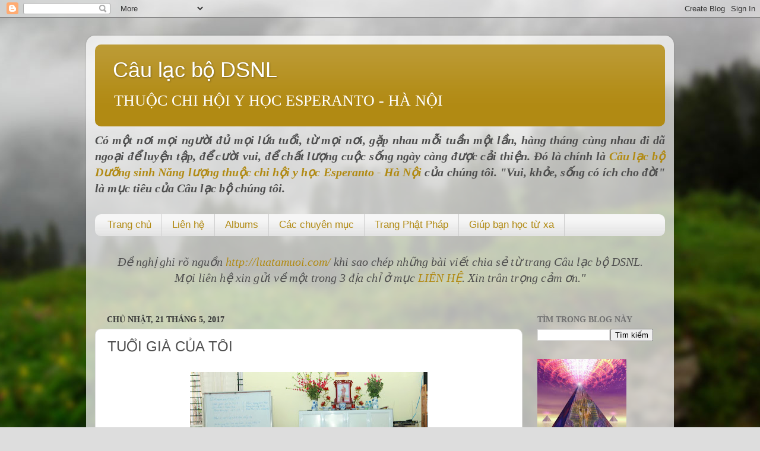

--- FILE ---
content_type: text/html; charset=utf-8
request_url: https://www.youtube-nocookie.com/embed/rqUboaKGfLw?list=PLq8PbIKMRkqIwQtI3uCFrsSPJnz6uRmps
body_size: 46706
content:
<!DOCTYPE html><html lang="en" dir="ltr" data-cast-api-enabled="true"><head><meta name="viewport" content="width=device-width, initial-scale=1"><script nonce="dHHjFxI6c7QW9xbuXo_BWA">if ('undefined' == typeof Symbol || 'undefined' == typeof Symbol.iterator) {delete Array.prototype.entries;}</script><style name="www-roboto" nonce="O-PKPHPzqdTHFHevaT5lsQ">@font-face{font-family:'Roboto';font-style:normal;font-weight:400;font-stretch:100%;src:url(//fonts.gstatic.com/s/roboto/v48/KFO7CnqEu92Fr1ME7kSn66aGLdTylUAMa3GUBHMdazTgWw.woff2)format('woff2');unicode-range:U+0460-052F,U+1C80-1C8A,U+20B4,U+2DE0-2DFF,U+A640-A69F,U+FE2E-FE2F;}@font-face{font-family:'Roboto';font-style:normal;font-weight:400;font-stretch:100%;src:url(//fonts.gstatic.com/s/roboto/v48/KFO7CnqEu92Fr1ME7kSn66aGLdTylUAMa3iUBHMdazTgWw.woff2)format('woff2');unicode-range:U+0301,U+0400-045F,U+0490-0491,U+04B0-04B1,U+2116;}@font-face{font-family:'Roboto';font-style:normal;font-weight:400;font-stretch:100%;src:url(//fonts.gstatic.com/s/roboto/v48/KFO7CnqEu92Fr1ME7kSn66aGLdTylUAMa3CUBHMdazTgWw.woff2)format('woff2');unicode-range:U+1F00-1FFF;}@font-face{font-family:'Roboto';font-style:normal;font-weight:400;font-stretch:100%;src:url(//fonts.gstatic.com/s/roboto/v48/KFO7CnqEu92Fr1ME7kSn66aGLdTylUAMa3-UBHMdazTgWw.woff2)format('woff2');unicode-range:U+0370-0377,U+037A-037F,U+0384-038A,U+038C,U+038E-03A1,U+03A3-03FF;}@font-face{font-family:'Roboto';font-style:normal;font-weight:400;font-stretch:100%;src:url(//fonts.gstatic.com/s/roboto/v48/KFO7CnqEu92Fr1ME7kSn66aGLdTylUAMawCUBHMdazTgWw.woff2)format('woff2');unicode-range:U+0302-0303,U+0305,U+0307-0308,U+0310,U+0312,U+0315,U+031A,U+0326-0327,U+032C,U+032F-0330,U+0332-0333,U+0338,U+033A,U+0346,U+034D,U+0391-03A1,U+03A3-03A9,U+03B1-03C9,U+03D1,U+03D5-03D6,U+03F0-03F1,U+03F4-03F5,U+2016-2017,U+2034-2038,U+203C,U+2040,U+2043,U+2047,U+2050,U+2057,U+205F,U+2070-2071,U+2074-208E,U+2090-209C,U+20D0-20DC,U+20E1,U+20E5-20EF,U+2100-2112,U+2114-2115,U+2117-2121,U+2123-214F,U+2190,U+2192,U+2194-21AE,U+21B0-21E5,U+21F1-21F2,U+21F4-2211,U+2213-2214,U+2216-22FF,U+2308-230B,U+2310,U+2319,U+231C-2321,U+2336-237A,U+237C,U+2395,U+239B-23B7,U+23D0,U+23DC-23E1,U+2474-2475,U+25AF,U+25B3,U+25B7,U+25BD,U+25C1,U+25CA,U+25CC,U+25FB,U+266D-266F,U+27C0-27FF,U+2900-2AFF,U+2B0E-2B11,U+2B30-2B4C,U+2BFE,U+3030,U+FF5B,U+FF5D,U+1D400-1D7FF,U+1EE00-1EEFF;}@font-face{font-family:'Roboto';font-style:normal;font-weight:400;font-stretch:100%;src:url(//fonts.gstatic.com/s/roboto/v48/KFO7CnqEu92Fr1ME7kSn66aGLdTylUAMaxKUBHMdazTgWw.woff2)format('woff2');unicode-range:U+0001-000C,U+000E-001F,U+007F-009F,U+20DD-20E0,U+20E2-20E4,U+2150-218F,U+2190,U+2192,U+2194-2199,U+21AF,U+21E6-21F0,U+21F3,U+2218-2219,U+2299,U+22C4-22C6,U+2300-243F,U+2440-244A,U+2460-24FF,U+25A0-27BF,U+2800-28FF,U+2921-2922,U+2981,U+29BF,U+29EB,U+2B00-2BFF,U+4DC0-4DFF,U+FFF9-FFFB,U+10140-1018E,U+10190-1019C,U+101A0,U+101D0-101FD,U+102E0-102FB,U+10E60-10E7E,U+1D2C0-1D2D3,U+1D2E0-1D37F,U+1F000-1F0FF,U+1F100-1F1AD,U+1F1E6-1F1FF,U+1F30D-1F30F,U+1F315,U+1F31C,U+1F31E,U+1F320-1F32C,U+1F336,U+1F378,U+1F37D,U+1F382,U+1F393-1F39F,U+1F3A7-1F3A8,U+1F3AC-1F3AF,U+1F3C2,U+1F3C4-1F3C6,U+1F3CA-1F3CE,U+1F3D4-1F3E0,U+1F3ED,U+1F3F1-1F3F3,U+1F3F5-1F3F7,U+1F408,U+1F415,U+1F41F,U+1F426,U+1F43F,U+1F441-1F442,U+1F444,U+1F446-1F449,U+1F44C-1F44E,U+1F453,U+1F46A,U+1F47D,U+1F4A3,U+1F4B0,U+1F4B3,U+1F4B9,U+1F4BB,U+1F4BF,U+1F4C8-1F4CB,U+1F4D6,U+1F4DA,U+1F4DF,U+1F4E3-1F4E6,U+1F4EA-1F4ED,U+1F4F7,U+1F4F9-1F4FB,U+1F4FD-1F4FE,U+1F503,U+1F507-1F50B,U+1F50D,U+1F512-1F513,U+1F53E-1F54A,U+1F54F-1F5FA,U+1F610,U+1F650-1F67F,U+1F687,U+1F68D,U+1F691,U+1F694,U+1F698,U+1F6AD,U+1F6B2,U+1F6B9-1F6BA,U+1F6BC,U+1F6C6-1F6CF,U+1F6D3-1F6D7,U+1F6E0-1F6EA,U+1F6F0-1F6F3,U+1F6F7-1F6FC,U+1F700-1F7FF,U+1F800-1F80B,U+1F810-1F847,U+1F850-1F859,U+1F860-1F887,U+1F890-1F8AD,U+1F8B0-1F8BB,U+1F8C0-1F8C1,U+1F900-1F90B,U+1F93B,U+1F946,U+1F984,U+1F996,U+1F9E9,U+1FA00-1FA6F,U+1FA70-1FA7C,U+1FA80-1FA89,U+1FA8F-1FAC6,U+1FACE-1FADC,U+1FADF-1FAE9,U+1FAF0-1FAF8,U+1FB00-1FBFF;}@font-face{font-family:'Roboto';font-style:normal;font-weight:400;font-stretch:100%;src:url(//fonts.gstatic.com/s/roboto/v48/KFO7CnqEu92Fr1ME7kSn66aGLdTylUAMa3OUBHMdazTgWw.woff2)format('woff2');unicode-range:U+0102-0103,U+0110-0111,U+0128-0129,U+0168-0169,U+01A0-01A1,U+01AF-01B0,U+0300-0301,U+0303-0304,U+0308-0309,U+0323,U+0329,U+1EA0-1EF9,U+20AB;}@font-face{font-family:'Roboto';font-style:normal;font-weight:400;font-stretch:100%;src:url(//fonts.gstatic.com/s/roboto/v48/KFO7CnqEu92Fr1ME7kSn66aGLdTylUAMa3KUBHMdazTgWw.woff2)format('woff2');unicode-range:U+0100-02BA,U+02BD-02C5,U+02C7-02CC,U+02CE-02D7,U+02DD-02FF,U+0304,U+0308,U+0329,U+1D00-1DBF,U+1E00-1E9F,U+1EF2-1EFF,U+2020,U+20A0-20AB,U+20AD-20C0,U+2113,U+2C60-2C7F,U+A720-A7FF;}@font-face{font-family:'Roboto';font-style:normal;font-weight:400;font-stretch:100%;src:url(//fonts.gstatic.com/s/roboto/v48/KFO7CnqEu92Fr1ME7kSn66aGLdTylUAMa3yUBHMdazQ.woff2)format('woff2');unicode-range:U+0000-00FF,U+0131,U+0152-0153,U+02BB-02BC,U+02C6,U+02DA,U+02DC,U+0304,U+0308,U+0329,U+2000-206F,U+20AC,U+2122,U+2191,U+2193,U+2212,U+2215,U+FEFF,U+FFFD;}@font-face{font-family:'Roboto';font-style:normal;font-weight:500;font-stretch:100%;src:url(//fonts.gstatic.com/s/roboto/v48/KFO7CnqEu92Fr1ME7kSn66aGLdTylUAMa3GUBHMdazTgWw.woff2)format('woff2');unicode-range:U+0460-052F,U+1C80-1C8A,U+20B4,U+2DE0-2DFF,U+A640-A69F,U+FE2E-FE2F;}@font-face{font-family:'Roboto';font-style:normal;font-weight:500;font-stretch:100%;src:url(//fonts.gstatic.com/s/roboto/v48/KFO7CnqEu92Fr1ME7kSn66aGLdTylUAMa3iUBHMdazTgWw.woff2)format('woff2');unicode-range:U+0301,U+0400-045F,U+0490-0491,U+04B0-04B1,U+2116;}@font-face{font-family:'Roboto';font-style:normal;font-weight:500;font-stretch:100%;src:url(//fonts.gstatic.com/s/roboto/v48/KFO7CnqEu92Fr1ME7kSn66aGLdTylUAMa3CUBHMdazTgWw.woff2)format('woff2');unicode-range:U+1F00-1FFF;}@font-face{font-family:'Roboto';font-style:normal;font-weight:500;font-stretch:100%;src:url(//fonts.gstatic.com/s/roboto/v48/KFO7CnqEu92Fr1ME7kSn66aGLdTylUAMa3-UBHMdazTgWw.woff2)format('woff2');unicode-range:U+0370-0377,U+037A-037F,U+0384-038A,U+038C,U+038E-03A1,U+03A3-03FF;}@font-face{font-family:'Roboto';font-style:normal;font-weight:500;font-stretch:100%;src:url(//fonts.gstatic.com/s/roboto/v48/KFO7CnqEu92Fr1ME7kSn66aGLdTylUAMawCUBHMdazTgWw.woff2)format('woff2');unicode-range:U+0302-0303,U+0305,U+0307-0308,U+0310,U+0312,U+0315,U+031A,U+0326-0327,U+032C,U+032F-0330,U+0332-0333,U+0338,U+033A,U+0346,U+034D,U+0391-03A1,U+03A3-03A9,U+03B1-03C9,U+03D1,U+03D5-03D6,U+03F0-03F1,U+03F4-03F5,U+2016-2017,U+2034-2038,U+203C,U+2040,U+2043,U+2047,U+2050,U+2057,U+205F,U+2070-2071,U+2074-208E,U+2090-209C,U+20D0-20DC,U+20E1,U+20E5-20EF,U+2100-2112,U+2114-2115,U+2117-2121,U+2123-214F,U+2190,U+2192,U+2194-21AE,U+21B0-21E5,U+21F1-21F2,U+21F4-2211,U+2213-2214,U+2216-22FF,U+2308-230B,U+2310,U+2319,U+231C-2321,U+2336-237A,U+237C,U+2395,U+239B-23B7,U+23D0,U+23DC-23E1,U+2474-2475,U+25AF,U+25B3,U+25B7,U+25BD,U+25C1,U+25CA,U+25CC,U+25FB,U+266D-266F,U+27C0-27FF,U+2900-2AFF,U+2B0E-2B11,U+2B30-2B4C,U+2BFE,U+3030,U+FF5B,U+FF5D,U+1D400-1D7FF,U+1EE00-1EEFF;}@font-face{font-family:'Roboto';font-style:normal;font-weight:500;font-stretch:100%;src:url(//fonts.gstatic.com/s/roboto/v48/KFO7CnqEu92Fr1ME7kSn66aGLdTylUAMaxKUBHMdazTgWw.woff2)format('woff2');unicode-range:U+0001-000C,U+000E-001F,U+007F-009F,U+20DD-20E0,U+20E2-20E4,U+2150-218F,U+2190,U+2192,U+2194-2199,U+21AF,U+21E6-21F0,U+21F3,U+2218-2219,U+2299,U+22C4-22C6,U+2300-243F,U+2440-244A,U+2460-24FF,U+25A0-27BF,U+2800-28FF,U+2921-2922,U+2981,U+29BF,U+29EB,U+2B00-2BFF,U+4DC0-4DFF,U+FFF9-FFFB,U+10140-1018E,U+10190-1019C,U+101A0,U+101D0-101FD,U+102E0-102FB,U+10E60-10E7E,U+1D2C0-1D2D3,U+1D2E0-1D37F,U+1F000-1F0FF,U+1F100-1F1AD,U+1F1E6-1F1FF,U+1F30D-1F30F,U+1F315,U+1F31C,U+1F31E,U+1F320-1F32C,U+1F336,U+1F378,U+1F37D,U+1F382,U+1F393-1F39F,U+1F3A7-1F3A8,U+1F3AC-1F3AF,U+1F3C2,U+1F3C4-1F3C6,U+1F3CA-1F3CE,U+1F3D4-1F3E0,U+1F3ED,U+1F3F1-1F3F3,U+1F3F5-1F3F7,U+1F408,U+1F415,U+1F41F,U+1F426,U+1F43F,U+1F441-1F442,U+1F444,U+1F446-1F449,U+1F44C-1F44E,U+1F453,U+1F46A,U+1F47D,U+1F4A3,U+1F4B0,U+1F4B3,U+1F4B9,U+1F4BB,U+1F4BF,U+1F4C8-1F4CB,U+1F4D6,U+1F4DA,U+1F4DF,U+1F4E3-1F4E6,U+1F4EA-1F4ED,U+1F4F7,U+1F4F9-1F4FB,U+1F4FD-1F4FE,U+1F503,U+1F507-1F50B,U+1F50D,U+1F512-1F513,U+1F53E-1F54A,U+1F54F-1F5FA,U+1F610,U+1F650-1F67F,U+1F687,U+1F68D,U+1F691,U+1F694,U+1F698,U+1F6AD,U+1F6B2,U+1F6B9-1F6BA,U+1F6BC,U+1F6C6-1F6CF,U+1F6D3-1F6D7,U+1F6E0-1F6EA,U+1F6F0-1F6F3,U+1F6F7-1F6FC,U+1F700-1F7FF,U+1F800-1F80B,U+1F810-1F847,U+1F850-1F859,U+1F860-1F887,U+1F890-1F8AD,U+1F8B0-1F8BB,U+1F8C0-1F8C1,U+1F900-1F90B,U+1F93B,U+1F946,U+1F984,U+1F996,U+1F9E9,U+1FA00-1FA6F,U+1FA70-1FA7C,U+1FA80-1FA89,U+1FA8F-1FAC6,U+1FACE-1FADC,U+1FADF-1FAE9,U+1FAF0-1FAF8,U+1FB00-1FBFF;}@font-face{font-family:'Roboto';font-style:normal;font-weight:500;font-stretch:100%;src:url(//fonts.gstatic.com/s/roboto/v48/KFO7CnqEu92Fr1ME7kSn66aGLdTylUAMa3OUBHMdazTgWw.woff2)format('woff2');unicode-range:U+0102-0103,U+0110-0111,U+0128-0129,U+0168-0169,U+01A0-01A1,U+01AF-01B0,U+0300-0301,U+0303-0304,U+0308-0309,U+0323,U+0329,U+1EA0-1EF9,U+20AB;}@font-face{font-family:'Roboto';font-style:normal;font-weight:500;font-stretch:100%;src:url(//fonts.gstatic.com/s/roboto/v48/KFO7CnqEu92Fr1ME7kSn66aGLdTylUAMa3KUBHMdazTgWw.woff2)format('woff2');unicode-range:U+0100-02BA,U+02BD-02C5,U+02C7-02CC,U+02CE-02D7,U+02DD-02FF,U+0304,U+0308,U+0329,U+1D00-1DBF,U+1E00-1E9F,U+1EF2-1EFF,U+2020,U+20A0-20AB,U+20AD-20C0,U+2113,U+2C60-2C7F,U+A720-A7FF;}@font-face{font-family:'Roboto';font-style:normal;font-weight:500;font-stretch:100%;src:url(//fonts.gstatic.com/s/roboto/v48/KFO7CnqEu92Fr1ME7kSn66aGLdTylUAMa3yUBHMdazQ.woff2)format('woff2');unicode-range:U+0000-00FF,U+0131,U+0152-0153,U+02BB-02BC,U+02C6,U+02DA,U+02DC,U+0304,U+0308,U+0329,U+2000-206F,U+20AC,U+2122,U+2191,U+2193,U+2212,U+2215,U+FEFF,U+FFFD;}</style><script name="www-roboto" nonce="dHHjFxI6c7QW9xbuXo_BWA">if (document.fonts && document.fonts.load) {document.fonts.load("400 10pt Roboto", "E"); document.fonts.load("500 10pt Roboto", "E");}</script><link rel="stylesheet" href="/s/player/c9168c90/www-player.css" name="www-player" nonce="O-PKPHPzqdTHFHevaT5lsQ"><style nonce="O-PKPHPzqdTHFHevaT5lsQ">html {overflow: hidden;}body {font: 12px Roboto, Arial, sans-serif; background-color: #000; color: #fff; height: 100%; width: 100%; overflow: hidden; position: absolute; margin: 0; padding: 0;}#player {width: 100%; height: 100%;}h1 {text-align: center; color: #fff;}h3 {margin-top: 6px; margin-bottom: 3px;}.player-unavailable {position: absolute; top: 0; left: 0; right: 0; bottom: 0; padding: 25px; font-size: 13px; background: url(/img/meh7.png) 50% 65% no-repeat;}.player-unavailable .message {text-align: left; margin: 0 -5px 15px; padding: 0 5px 14px; border-bottom: 1px solid #888; font-size: 19px; font-weight: normal;}.player-unavailable a {color: #167ac6; text-decoration: none;}</style><script nonce="dHHjFxI6c7QW9xbuXo_BWA">var ytcsi={gt:function(n){n=(n||"")+"data_";return ytcsi[n]||(ytcsi[n]={tick:{},info:{},gel:{preLoggedGelInfos:[]}})},now:window.performance&&window.performance.timing&&window.performance.now&&window.performance.timing.navigationStart?function(){return window.performance.timing.navigationStart+window.performance.now()}:function(){return(new Date).getTime()},tick:function(l,t,n){var ticks=ytcsi.gt(n).tick;var v=t||ytcsi.now();if(ticks[l]){ticks["_"+l]=ticks["_"+l]||[ticks[l]];ticks["_"+l].push(v)}ticks[l]=
v},info:function(k,v,n){ytcsi.gt(n).info[k]=v},infoGel:function(p,n){ytcsi.gt(n).gel.preLoggedGelInfos.push(p)},setStart:function(t,n){ytcsi.tick("_start",t,n)}};
(function(w,d){function isGecko(){if(!w.navigator)return false;try{if(w.navigator.userAgentData&&w.navigator.userAgentData.brands&&w.navigator.userAgentData.brands.length){var brands=w.navigator.userAgentData.brands;var i=0;for(;i<brands.length;i++)if(brands[i]&&brands[i].brand==="Firefox")return true;return false}}catch(e){setTimeout(function(){throw e;})}if(!w.navigator.userAgent)return false;var ua=w.navigator.userAgent;return ua.indexOf("Gecko")>0&&ua.toLowerCase().indexOf("webkit")<0&&ua.indexOf("Edge")<
0&&ua.indexOf("Trident")<0&&ua.indexOf("MSIE")<0}ytcsi.setStart(w.performance?w.performance.timing.responseStart:null);var isPrerender=(d.visibilityState||d.webkitVisibilityState)=="prerender";var vName=!d.visibilityState&&d.webkitVisibilityState?"webkitvisibilitychange":"visibilitychange";if(isPrerender){var startTick=function(){ytcsi.setStart();d.removeEventListener(vName,startTick)};d.addEventListener(vName,startTick,false)}if(d.addEventListener)d.addEventListener(vName,function(){ytcsi.tick("vc")},
false);if(isGecko()){var isHidden=(d.visibilityState||d.webkitVisibilityState)=="hidden";if(isHidden)ytcsi.tick("vc")}var slt=function(el,t){setTimeout(function(){var n=ytcsi.now();el.loadTime=n;if(el.slt)el.slt()},t)};w.__ytRIL=function(el){if(!el.getAttribute("data-thumb"))if(w.requestAnimationFrame)w.requestAnimationFrame(function(){slt(el,0)});else slt(el,16)}})(window,document);
</script><script nonce="dHHjFxI6c7QW9xbuXo_BWA">var ytcfg={d:function(){return window.yt&&yt.config_||ytcfg.data_||(ytcfg.data_={})},get:function(k,o){return k in ytcfg.d()?ytcfg.d()[k]:o},set:function(){var a=arguments;if(a.length>1)ytcfg.d()[a[0]]=a[1];else{var k;for(k in a[0])ytcfg.d()[k]=a[0][k]}}};
ytcfg.set({"CLIENT_CANARY_STATE":"none","DEVICE":"cbr\u003dChrome\u0026cbrand\u003dapple\u0026cbrver\u003d131.0.0.0\u0026ceng\u003dWebKit\u0026cengver\u003d537.36\u0026cos\u003dMacintosh\u0026cosver\u003d10_15_7\u0026cplatform\u003dDESKTOP","EVENT_ID":"Bhd4aZPYGpDWvPEPiYmguQ0","EXPERIMENT_FLAGS":{"ab_det_apb_b":true,"ab_det_apm":true,"ab_det_el_h":true,"ab_det_em_inj":true,"ab_l_sig_st":true,"ab_l_sig_st_e":true,"action_companion_center_align_description":true,"allow_skip_networkless":true,"always_send_and_write":true,"att_web_record_metrics":true,"attmusi":true,"c3_enable_button_impression_logging":true,"c3_watch_page_component":true,"cancel_pending_navs":true,"clean_up_manual_attribution_header":true,"config_age_report_killswitch":true,"cow_optimize_idom_compat":true,"csi_on_gel":true,"delhi_mweb_colorful_sd":true,"delhi_mweb_colorful_sd_v2":true,"deprecate_pair_servlet_enabled":true,"desktop_sparkles_light_cta_button":true,"disable_cached_masthead_data":true,"disable_child_node_auto_formatted_strings":true,"disable_log_to_visitor_layer":true,"disable_pacf_logging_for_memory_limited_tv":true,"embeds_enable_eid_enforcement_for_youtube":true,"embeds_enable_info_panel_dismissal":true,"embeds_enable_pfp_always_unbranded":true,"embeds_muted_autoplay_sound_fix":true,"embeds_serve_es6_client":true,"embeds_web_nwl_disable_nocookie":true,"embeds_web_updated_shorts_definition_fix":true,"enable_active_view_display_ad_renderer_web_home":true,"enable_ad_disclosure_banner_a11y_fix":true,"enable_client_sli_logging":true,"enable_client_streamz_web":true,"enable_client_ve_spec":true,"enable_cloud_save_error_popup_after_retry":true,"enable_dai_sdf_h5_preroll":true,"enable_datasync_id_header_in_web_vss_pings":true,"enable_default_mono_cta_migration_web_client":true,"enable_docked_chat_messages":true,"enable_drop_shadow_experiment":true,"enable_entity_store_from_dependency_injection":true,"enable_inline_muted_playback_on_web_search":true,"enable_inline_muted_playback_on_web_search_for_vdc":true,"enable_inline_muted_playback_on_web_search_for_vdcb":true,"enable_is_mini_app_page_active_bugfix":true,"enable_logging_first_user_action_after_game_ready":true,"enable_ltc_param_fetch_from_innertube":true,"enable_masthead_mweb_padding_fix":true,"enable_menu_renderer_button_in_mweb_hclr":true,"enable_mini_app_command_handler_mweb_fix":true,"enable_mini_guide_downloads_item":true,"enable_mixed_direction_formatted_strings":true,"enable_mweb_new_caption_language_picker":true,"enable_names_handles_account_switcher":true,"enable_network_request_logging_on_game_events":true,"enable_new_paid_product_placement":true,"enable_open_in_new_tab_icon_for_short_dr_for_desktop_search":true,"enable_open_yt_content":true,"enable_origin_query_parameter_bugfix":true,"enable_pause_ads_on_ytv_html5":true,"enable_payments_purchase_manager":true,"enable_pdp_icon_prefetch":true,"enable_pl_r_si_fa":true,"enable_place_pivot_url":true,"enable_pv_screen_modern_text":true,"enable_removing_navbar_title_on_hashtag_page_mweb":true,"enable_rta_manager":true,"enable_sdf_companion_h5":true,"enable_sdf_dai_h5_midroll":true,"enable_sdf_h5_endemic_mid_post_roll":true,"enable_sdf_on_h5_unplugged_vod_midroll":true,"enable_sdf_shorts_player_bytes_h5":true,"enable_sending_unwrapped_game_audio_as_serialized_metadata":true,"enable_sfv_effect_pivot_url":true,"enable_shorts_new_carousel":true,"enable_skip_ad_guidance_prompt":true,"enable_skippable_ads_for_unplugged_ad_pod":true,"enable_smearing_expansion_dai":true,"enable_time_out_messages":true,"enable_timeline_view_modern_transcript_fe":true,"enable_video_display_compact_button_group_for_desktop_search":true,"enable_web_delhi_icons":true,"enable_web_home_top_landscape_image_layout_level_click":true,"enable_web_tiered_gel":true,"enable_window_constrained_buy_flow_dialog":true,"enable_wiz_queue_effect_and_on_init_initial_runs":true,"enable_ypc_spinners":true,"enable_yt_ata_iframe_authuser":true,"export_networkless_options":true,"export_player_version_to_ytconfig":true,"fill_single_video_with_notify_to_lasr":true,"fix_ad_miniplayer_controls_rendering":true,"fix_ads_tracking_for_swf_config_deprecation_mweb":true,"h5_companion_enable_adcpn_macro_substitution_for_click_pings":true,"h5_inplayer_enable_adcpn_macro_substitution_for_click_pings":true,"h5_reset_cache_and_filter_before_update_masthead":true,"hide_channel_creation_title_for_mweb":true,"high_ccv_client_side_caching_h5":true,"html5_log_trigger_events_with_debug_data":true,"html5_ssdai_enable_media_end_cue_range":true,"il_attach_cache_limit":true,"il_use_view_model_logging_context":true,"is_browser_support_for_webcam_streaming":true,"json_condensed_response":true,"kev_adb_pg":true,"kevlar_gel_error_routing":true,"kevlar_watch_cinematics":true,"live_chat_enable_controller_extraction":true,"live_chat_enable_rta_manager":true,"log_click_with_layer_from_element_in_command_handler":true,"mdx_enable_privacy_disclosure_ui":true,"mdx_load_cast_api_bootstrap_script":true,"medium_progress_bar_modification":true,"migrate_remaining_web_ad_badges_to_innertube":true,"mobile_account_menu_refresh":true,"mweb_account_linking_noapp":true,"mweb_after_render_to_scheduler":true,"mweb_allow_modern_search_suggest_behavior":true,"mweb_animated_actions":true,"mweb_app_upsell_button_direct_to_app":true,"mweb_c3_enable_adaptive_signals":true,"mweb_c3_library_page_enable_recent_shelf":true,"mweb_c3_remove_web_navigation_endpoint_data":true,"mweb_c3_use_canonical_from_player_response":true,"mweb_cinematic_watch":true,"mweb_command_handler":true,"mweb_delay_watch_initial_data":true,"mweb_disable_searchbar_scroll":true,"mweb_enable_browse_chunks":true,"mweb_enable_fine_scrubbing_for_recs":true,"mweb_enable_imp_portal":true,"mweb_enable_keto_batch_player_fullscreen":true,"mweb_enable_keto_batch_player_progress_bar":true,"mweb_enable_keto_batch_player_tooltips":true,"mweb_enable_lockup_view_model_for_ucp":true,"mweb_enable_mix_panel_title_metadata":true,"mweb_enable_more_drawer":true,"mweb_enable_optional_fullscreen_landscape_locking":true,"mweb_enable_overlay_touch_manager":true,"mweb_enable_premium_carve_out_fix":true,"mweb_enable_refresh_detection":true,"mweb_enable_search_imp":true,"mweb_enable_shorts_pivot_button":true,"mweb_enable_shorts_video_preload":true,"mweb_enable_skippables_on_jio_phone":true,"mweb_enable_two_line_title_on_shorts":true,"mweb_enable_varispeed_controller":true,"mweb_enable_watch_feed_infinite_scroll":true,"mweb_enable_wrapped_unplugged_pause_membership_dialog_renderer":true,"mweb_fix_monitor_visibility_after_render":true,"mweb_force_ios_fallback_to_native_control":true,"mweb_fp_auto_fullscreen":true,"mweb_fullscreen_controls":true,"mweb_fullscreen_controls_action_buttons":true,"mweb_fullscreen_watch_system":true,"mweb_home_reactive_shorts":true,"mweb_innertube_search_command":true,"mweb_lang_in_html":true,"mweb_like_button_synced_with_entities":true,"mweb_logo_use_home_page_ve":true,"mweb_native_control_in_faux_fullscreen_shared":true,"mweb_player_control_on_hover":true,"mweb_player_delhi_dtts":true,"mweb_player_settings_use_bottom_sheet":true,"mweb_player_show_previous_next_buttons_in_playlist":true,"mweb_player_skip_no_op_state_changes":true,"mweb_player_user_select_none":true,"mweb_playlist_engagement_panel":true,"mweb_progress_bar_seek_on_mouse_click":true,"mweb_pull_2_full":true,"mweb_pull_2_full_enable_touch_handlers":true,"mweb_schedule_warm_watch_response":true,"mweb_searchbox_legacy_navigation":true,"mweb_see_fewer_shorts":true,"mweb_shorts_comments_panel_id_change":true,"mweb_shorts_early_continuation":true,"mweb_show_ios_smart_banner":true,"mweb_show_sign_in_button_from_header":true,"mweb_use_server_url_on_startup":true,"mweb_watch_captions_enable_auto_translate":true,"mweb_watch_captions_set_default_size":true,"mweb_watch_stop_scheduler_on_player_response":true,"mweb_watchfeed_big_thumbnails":true,"mweb_yt_searchbox":true,"networkless_logging":true,"no_client_ve_attach_unless_shown":true,"pageid_as_header_web":true,"playback_settings_use_switch_menu":true,"player_controls_autonav_fix":true,"player_controls_skip_double_signal_update":true,"polymer_bad_build_labels":true,"polymer_verifiy_app_state":true,"qoe_send_and_write":true,"remove_chevron_from_ad_disclosure_banner_h5":true,"remove_masthead_channel_banner_on_refresh":true,"remove_slot_id_exited_trigger_for_dai_in_player_slot_expire":true,"replace_client_url_parsing_with_server_signal":true,"service_worker_enabled":true,"service_worker_push_enabled":true,"service_worker_push_home_page_prompt":true,"service_worker_push_watch_page_prompt":true,"shell_load_gcf":true,"shorten_initial_gel_batch_timeout":true,"should_use_yt_voice_endpoint_in_kaios":true,"smarter_ve_dedupping":true,"speedmaster_no_seek":true,"stop_handling_click_for_non_rendering_overlay_layout":true,"suppress_error_204_logging":true,"synced_panel_scrolling_controller":true,"use_event_time_ms_header":true,"use_fifo_for_networkless":true,"use_request_time_ms_header":true,"use_session_based_sampling":true,"use_thumbnail_overlay_time_status_renderer_for_live_badge":true,"vss_final_ping_send_and_write":true,"vss_playback_use_send_and_write":true,"web_adaptive_repeat_ase":true,"web_always_load_chat_support":true,"web_animated_like":true,"web_api_url":true,"web_attributed_string_deep_equal_bugfix":true,"web_autonav_allow_off_by_default":true,"web_button_vm_refactor_disabled":true,"web_c3_log_app_init_finish":true,"web_csi_action_sampling_enabled":true,"web_dedupe_ve_grafting":true,"web_disable_backdrop_filter":true,"web_enable_ab_rsp_cl":true,"web_enable_course_icon_update":true,"web_enable_error_204":true,"web_fix_segmented_like_dislike_undefined":true,"web_gcf_hashes_innertube":true,"web_gel_timeout_cap":true,"web_metadata_carousel_elref_bugfix":true,"web_parent_target_for_sheets":true,"web_persist_server_autonav_state_on_client":true,"web_playback_associated_log_ctt":true,"web_playback_associated_ve":true,"web_prefetch_preload_video":true,"web_progress_bar_draggable":true,"web_resizable_advertiser_banner_on_masthead_safari_fix":true,"web_shorts_just_watched_on_channel_and_pivot_study":true,"web_shorts_just_watched_overlay":true,"web_update_panel_visibility_logging_fix":true,"web_video_attribute_view_model_a11y_fix":true,"web_watch_controls_state_signals":true,"web_wiz_attributed_string":true,"webfe_mweb_watch_microdata":true,"webfe_watch_shorts_canonical_url_fix":true,"webpo_exit_on_net_err":true,"wiz_diff_overwritable":true,"woffle_used_state_report":true,"wpo_gel_strz":true,"H5_async_logging_delay_ms":30000.0,"attention_logging_scroll_throttle":500.0,"autoplay_pause_by_lact_sampling_fraction":0.0,"cinematic_watch_effect_opacity":0.4,"log_window_onerror_fraction":0.1,"speedmaster_playback_rate":2.0,"tv_pacf_logging_sample_rate":0.01,"web_attention_logging_scroll_throttle":500.0,"web_load_prediction_threshold":0.1,"web_navigation_prediction_threshold":0.1,"web_pbj_log_warning_rate":0.0,"web_system_health_fraction":0.01,"ytidb_transaction_ended_event_rate_limit":0.02,"active_time_update_interval_ms":10000,"att_init_delay":500,"autoplay_pause_by_lact_sec":0,"botguard_async_snapshot_timeout_ms":3000,"check_navigator_accuracy_timeout_ms":0,"cinematic_watch_css_filter_blur_strength":40,"cinematic_watch_fade_out_duration":500,"close_webview_delay_ms":100,"cloud_save_game_data_rate_limit_ms":3000,"compression_disable_point":10,"custom_active_view_tos_timeout_ms":3600000,"embeds_widget_poll_interval_ms":0,"gel_min_batch_size":3,"gel_queue_timeout_max_ms":60000,"get_async_timeout_ms":60000,"hide_cta_for_home_web_video_ads_animate_in_time":2,"html5_byterate_soft_cap":0,"initial_gel_batch_timeout":2000,"max_body_size_to_compress":500000,"max_prefetch_window_sec_for_livestream_optimization":10,"min_prefetch_offset_sec_for_livestream_optimization":20,"mini_app_container_iframe_src_update_delay_ms":0,"multiple_preview_news_duration_time":11000,"mweb_c3_toast_duration_ms":5000,"mweb_deep_link_fallback_timeout_ms":10000,"mweb_delay_response_received_actions":100,"mweb_fp_dpad_rate_limit_ms":0,"mweb_fp_dpad_watch_title_clamp_lines":0,"mweb_history_manager_cache_size":100,"mweb_ios_fullscreen_playback_transition_delay_ms":500,"mweb_ios_fullscreen_system_pause_epilson_ms":0,"mweb_override_response_store_expiration_ms":0,"mweb_shorts_early_continuation_trigger_threshold":4,"mweb_w2w_max_age_seconds":0,"mweb_watch_captions_default_size":2,"neon_dark_launch_gradient_count":0,"network_polling_interval":30000,"play_click_interval_ms":30000,"play_ping_interval_ms":10000,"prefetch_comments_ms_after_video":0,"send_config_hash_timer":0,"service_worker_push_logged_out_prompt_watches":-1,"service_worker_push_prompt_cap":-1,"service_worker_push_prompt_delay_microseconds":3888000000000,"slow_compressions_before_abandon_count":4,"speedmaster_cancellation_movement_dp":10,"speedmaster_touch_activation_ms":500,"web_attention_logging_throttle":500,"web_foreground_heartbeat_interval_ms":28000,"web_gel_debounce_ms":10000,"web_logging_max_batch":100,"web_max_tracing_events":50,"web_tracing_session_replay":0,"wil_icon_max_concurrent_fetches":9999,"ytidb_remake_db_retries":3,"ytidb_reopen_db_retries":3,"WebClientReleaseProcessCritical__youtube_embeds_client_version_override":"","WebClientReleaseProcessCritical__youtube_embeds_web_client_version_override":"","WebClientReleaseProcessCritical__youtube_mweb_client_version_override":"","debug_forced_internalcountrycode":"","embeds_web_synth_ch_headers_banned_urls_regex":"","enable_web_media_service":"DISABLED","il_payload_scraping":"","live_chat_unicode_emoji_json_url":"https://www.gstatic.com/youtube/img/emojis/emojis-svg-9.json","mweb_deep_link_feature_tag_suffix":"11268432","mweb_enable_shorts_innertube_player_prefetch_trigger":"NONE","mweb_fp_dpad":"home,search,browse,channel,create_channel,experiments,settings,trending,oops,404,paid_memberships,sponsorship,premium,shorts","mweb_fp_dpad_linear_navigation":"","mweb_fp_dpad_linear_navigation_visitor":"","mweb_fp_dpad_visitor":"","mweb_preload_video_by_player_vars":"","place_pivot_triggering_container_alternate":"","place_pivot_triggering_counterfactual_container_alternate":"","service_worker_push_force_notification_prompt_tag":"1","service_worker_scope":"/","suggest_exp_str":"","web_client_version_override":"","kevlar_command_handler_command_banlist":[],"mini_app_ids_without_game_ready":["UgkxHHtsak1SC8mRGHMZewc4HzeAY3yhPPmJ","Ugkx7OgzFqE6z_5Mtf4YsotGfQNII1DF_RBm"],"web_op_signal_type_banlist":[],"web_tracing_enabled_spans":["event","command"]},"GAPI_HINT_PARAMS":"m;/_/scs/abc-static/_/js/k\u003dgapi.gapi.en.FZb77tO2YW4.O/d\u003d1/rs\u003dAHpOoo8lqavmo6ayfVxZovyDiP6g3TOVSQ/m\u003d__features__","GAPI_HOST":"https://apis.google.com","GAPI_LOCALE":"en_US","GL":"US","HL":"en","HTML_DIR":"ltr","HTML_LANG":"en","INNERTUBE_API_KEY":"AIzaSyAO_FJ2SlqU8Q4STEHLGCilw_Y9_11qcW8","INNERTUBE_API_VERSION":"v1","INNERTUBE_CLIENT_NAME":"WEB_EMBEDDED_PLAYER","INNERTUBE_CLIENT_VERSION":"1.20260126.01.00","INNERTUBE_CONTEXT":{"client":{"hl":"en","gl":"US","remoteHost":"3.144.156.153","deviceMake":"Apple","deviceModel":"","visitorData":"[base64]%3D%3D","userAgent":"Mozilla/5.0 (Macintosh; Intel Mac OS X 10_15_7) AppleWebKit/537.36 (KHTML, like Gecko) Chrome/131.0.0.0 Safari/537.36; ClaudeBot/1.0; +claudebot@anthropic.com),gzip(gfe)","clientName":"WEB_EMBEDDED_PLAYER","clientVersion":"1.20260126.01.00","osName":"Macintosh","osVersion":"10_15_7","originalUrl":"https://www.youtube-nocookie.com/embed/rqUboaKGfLw?list\u003dPLq8PbIKMRkqIwQtI3uCFrsSPJnz6uRmps","platform":"DESKTOP","clientFormFactor":"UNKNOWN_FORM_FACTOR","configInfo":{"appInstallData":"[base64]%3D%3D"},"browserName":"Chrome","browserVersion":"131.0.0.0","acceptHeader":"text/html,application/xhtml+xml,application/xml;q\u003d0.9,image/webp,image/apng,*/*;q\u003d0.8,application/signed-exchange;v\u003db3;q\u003d0.9","deviceExperimentId":"ChxOelU1T1RnME9UWTROell5TWpVeU1EZ3pNQT09EIau4MsGGIau4MsG","rolloutToken":"CPup2s3ag_z9-AEQvovY6sqqkgMYvovY6sqqkgM%3D"},"user":{"lockedSafetyMode":false},"request":{"useSsl":true},"clickTracking":{"clickTrackingParams":"IhMIk/PX6sqqkgMVECsvCB2JBCjX"},"thirdParty":{"embeddedPlayerContext":{"embeddedPlayerEncryptedContext":"AD5ZzFTuUcr7jfJYE3nzOY8aHJNFGdH1CYojUWzF1nDZHddB9n44EPqDLKnWwgVJqOz5mE2jERhPS6ssYKsbqdmDxewpKyhyMXA_YdlBlfDsD-BZrKW16PjaOEdehSgHcG0oLVg6ATRDnQpJiiYNhGupDnsPkj8iP_BFyUUDoAk","ancestorOriginsSupported":false}}},"INNERTUBE_CONTEXT_CLIENT_NAME":56,"INNERTUBE_CONTEXT_CLIENT_VERSION":"1.20260126.01.00","INNERTUBE_CONTEXT_GL":"US","INNERTUBE_CONTEXT_HL":"en","LATEST_ECATCHER_SERVICE_TRACKING_PARAMS":{"client.name":"WEB_EMBEDDED_PLAYER","client.jsfeat":"2021"},"LOGGED_IN":false,"PAGE_BUILD_LABEL":"youtube.embeds.web_20260126_01_RC00","PAGE_CL":861068128,"SERVER_NAME":"WebFE","VISITOR_DATA":"[base64]%3D%3D","WEB_PLAYER_CONTEXT_CONFIGS":{"WEB_PLAYER_CONTEXT_CONFIG_ID_EMBEDDED_PLAYER":{"rootElementId":"movie_player","jsUrl":"/s/player/c9168c90/player_ias.vflset/en_US/base.js","cssUrl":"/s/player/c9168c90/www-player.css","contextId":"WEB_PLAYER_CONTEXT_CONFIG_ID_EMBEDDED_PLAYER","eventLabel":"embedded","contentRegion":"US","hl":"en_US","hostLanguage":"en","innertubeApiKey":"AIzaSyAO_FJ2SlqU8Q4STEHLGCilw_Y9_11qcW8","innertubeApiVersion":"v1","innertubeContextClientVersion":"1.20260126.01.00","device":{"brand":"apple","model":"","browser":"Chrome","browserVersion":"131.0.0.0","os":"Macintosh","osVersion":"10_15_7","platform":"DESKTOP","interfaceName":"WEB_EMBEDDED_PLAYER","interfaceVersion":"1.20260126.01.00"},"serializedExperimentIds":"24004644,51010235,51063643,51098299,51204329,51222973,51340662,51349914,51353393,51366423,51389629,51404808,51404810,51425033,51490331,51500051,51505436,51530495,51534669,51560386,51565116,51566373,51566864,51578633,51583568,51583821,51585555,51586118,51605258,51605395,51609829,51611457,51615068,51619501,51620867,51621065,51622845,51624036,51631301,51632249,51637029,51638932,51648336,51653718,51656216,51672162,51681662,51683502,51684301,51684307,51691589,51693511,51693995,51696107,51696619,51697032,51700777,51705183,51712601,51713237,51714463,51715041,51717190,51719411,51719628,51732102,51735451,51737133,51737659,51740811,51742829,51742878,51744563,51747794,51749572,51754301,51755271","serializedExperimentFlags":"H5_async_logging_delay_ms\u003d30000.0\u0026PlayerWeb__h5_enable_advisory_rating_restrictions\u003dtrue\u0026a11y_h5_associate_survey_question\u003dtrue\u0026ab_det_apb_b\u003dtrue\u0026ab_det_apm\u003dtrue\u0026ab_det_el_h\u003dtrue\u0026ab_det_em_inj\u003dtrue\u0026ab_l_sig_st\u003dtrue\u0026ab_l_sig_st_e\u003dtrue\u0026action_companion_center_align_description\u003dtrue\u0026ad_pod_disable_companion_persist_ads_quality\u003dtrue\u0026add_stmp_logs_for_voice_boost\u003dtrue\u0026allow_autohide_on_paused_videos\u003dtrue\u0026allow_drm_override\u003dtrue\u0026allow_live_autoplay\u003dtrue\u0026allow_poltergust_autoplay\u003dtrue\u0026allow_skip_networkless\u003dtrue\u0026allow_vp9_1080p_mq_enc\u003dtrue\u0026always_cache_redirect_endpoint\u003dtrue\u0026always_send_and_write\u003dtrue\u0026annotation_module_vast_cards_load_logging_fraction\u003d0.0\u0026assign_drm_family_by_format\u003dtrue\u0026att_web_record_metrics\u003dtrue\u0026attention_logging_scroll_throttle\u003d500.0\u0026attmusi\u003dtrue\u0026autoplay_time\u003d10000\u0026autoplay_time_for_fullscreen\u003d-1\u0026autoplay_time_for_music_content\u003d-1\u0026bg_vm_reinit_threshold\u003d7200000\u0026blocked_packages_for_sps\u003d[]\u0026botguard_async_snapshot_timeout_ms\u003d3000\u0026captions_url_add_ei\u003dtrue\u0026check_navigator_accuracy_timeout_ms\u003d0\u0026clean_up_manual_attribution_header\u003dtrue\u0026compression_disable_point\u003d10\u0026cow_optimize_idom_compat\u003dtrue\u0026csi_on_gel\u003dtrue\u0026custom_active_view_tos_timeout_ms\u003d3600000\u0026dash_manifest_version\u003d5\u0026debug_bandaid_hostname\u003d\u0026debug_bandaid_port\u003d0\u0026debug_sherlog_username\u003d\u0026delhi_fast_follow_autonav_toggle\u003dtrue\u0026delhi_modern_player_default_thumbnail_percentage\u003d0.0\u0026delhi_modern_player_faster_autohide_delay_ms\u003d2000\u0026delhi_modern_player_pause_thumbnail_percentage\u003d0.6\u0026delhi_modern_web_player_blending_mode\u003d\u0026delhi_modern_web_player_disable_frosted_glass\u003dtrue\u0026delhi_modern_web_player_horizontal_volume_controls\u003dtrue\u0026delhi_modern_web_player_lhs_volume_controls\u003dtrue\u0026delhi_modern_web_player_responsive_compact_controls_threshold\u003d0\u0026deprecate_22\u003dtrue\u0026deprecate_delay_ping\u003dtrue\u0026deprecate_pair_servlet_enabled\u003dtrue\u0026desktop_sparkles_light_cta_button\u003dtrue\u0026disable_av1_setting\u003dtrue\u0026disable_branding_context\u003dtrue\u0026disable_cached_masthead_data\u003dtrue\u0026disable_channel_id_check_for_suspended_channels\u003dtrue\u0026disable_child_node_auto_formatted_strings\u003dtrue\u0026disable_lifa_for_supex_users\u003dtrue\u0026disable_log_to_visitor_layer\u003dtrue\u0026disable_mdx_connection_in_mdx_module_for_music_web\u003dtrue\u0026disable_pacf_logging_for_memory_limited_tv\u003dtrue\u0026disable_reduced_fullscreen_autoplay_countdown_for_minors\u003dtrue\u0026disable_reel_item_watch_format_filtering\u003dtrue\u0026disable_threegpp_progressive_formats\u003dtrue\u0026disable_touch_events_on_skip_button\u003dtrue\u0026edge_encryption_fill_primary_key_version\u003dtrue\u0026embeds_enable_info_panel_dismissal\u003dtrue\u0026embeds_enable_move_set_center_crop_to_public\u003dtrue\u0026embeds_enable_per_video_embed_config\u003dtrue\u0026embeds_enable_pfp_always_unbranded\u003dtrue\u0026embeds_web_lite_mode\u003d1\u0026embeds_web_nwl_disable_nocookie\u003dtrue\u0026embeds_web_synth_ch_headers_banned_urls_regex\u003d\u0026enable_active_view_display_ad_renderer_web_home\u003dtrue\u0026enable_active_view_lr_shorts_video\u003dtrue\u0026enable_active_view_web_shorts_video\u003dtrue\u0026enable_ad_cpn_macro_substitution_for_click_pings\u003dtrue\u0026enable_ad_disclosure_banner_a11y_fix\u003dtrue\u0026enable_antiscraping_web_player_expired\u003dtrue\u0026enable_app_promo_endcap_eml_on_tablet\u003dtrue\u0026enable_batched_cross_device_pings_in_gel_fanout\u003dtrue\u0026enable_cast_for_web_unplugged\u003dtrue\u0026enable_cast_on_music_web\u003dtrue\u0026enable_cipher_for_manifest_urls\u003dtrue\u0026enable_cleanup_masthead_autoplay_hack_fix\u003dtrue\u0026enable_client_page_id_header_for_first_party_pings\u003dtrue\u0026enable_client_sli_logging\u003dtrue\u0026enable_client_ve_spec\u003dtrue\u0026enable_cta_banner_on_unplugged_lr\u003dtrue\u0026enable_custom_playhead_parsing\u003dtrue\u0026enable_dai_sdf_h5_preroll\u003dtrue\u0026enable_datasync_id_header_in_web_vss_pings\u003dtrue\u0026enable_default_mono_cta_migration_web_client\u003dtrue\u0026enable_dsa_ad_badge_for_action_endcap_on_android\u003dtrue\u0026enable_dsa_ad_badge_for_action_endcap_on_ios\u003dtrue\u0026enable_entity_store_from_dependency_injection\u003dtrue\u0026enable_error_corrections_infocard_web_client\u003dtrue\u0026enable_error_corrections_infocards_icon_web\u003dtrue\u0026enable_inline_muted_playback_on_web_search\u003dtrue\u0026enable_inline_muted_playback_on_web_search_for_vdc\u003dtrue\u0026enable_inline_muted_playback_on_web_search_for_vdcb\u003dtrue\u0026enable_kabuki_comments_on_shorts\u003ddisabled\u0026enable_ltc_param_fetch_from_innertube\u003dtrue\u0026enable_mixed_direction_formatted_strings\u003dtrue\u0026enable_modern_skip_button_on_web\u003dtrue\u0026enable_new_paid_product_placement\u003dtrue\u0026enable_open_in_new_tab_icon_for_short_dr_for_desktop_search\u003dtrue\u0026enable_out_of_stock_text_all_surfaces\u003dtrue\u0026enable_paid_content_overlay_bugfix\u003dtrue\u0026enable_pause_ads_on_ytv_html5\u003dtrue\u0026enable_pl_r_si_fa\u003dtrue\u0026enable_policy_based_hqa_filter_in_watch_server\u003dtrue\u0026enable_progres_commands_lr_feeds\u003dtrue\u0026enable_publishing_region_param_in_sus\u003dtrue\u0026enable_pv_screen_modern_text\u003dtrue\u0026enable_rpr_token_on_ltl_lookup\u003dtrue\u0026enable_sdf_companion_h5\u003dtrue\u0026enable_sdf_dai_h5_midroll\u003dtrue\u0026enable_sdf_h5_endemic_mid_post_roll\u003dtrue\u0026enable_sdf_on_h5_unplugged_vod_midroll\u003dtrue\u0026enable_sdf_shorts_player_bytes_h5\u003dtrue\u0026enable_server_driven_abr\u003dtrue\u0026enable_server_driven_abr_for_backgroundable\u003dtrue\u0026enable_server_driven_abr_url_generation\u003dtrue\u0026enable_server_driven_readahead\u003dtrue\u0026enable_skip_ad_guidance_prompt\u003dtrue\u0026enable_skip_to_next_messaging\u003dtrue\u0026enable_skippable_ads_for_unplugged_ad_pod\u003dtrue\u0026enable_smart_skip_player_controls_shown_on_web\u003dtrue\u0026enable_smart_skip_player_controls_shown_on_web_increased_triggering_sensitivity\u003dtrue\u0026enable_smart_skip_speedmaster_on_web\u003dtrue\u0026enable_smearing_expansion_dai\u003dtrue\u0026enable_split_screen_ad_baseline_experience_endemic_live_h5\u003dtrue\u0026enable_to_call_playready_backend_directly\u003dtrue\u0026enable_unified_action_endcap_on_web\u003dtrue\u0026enable_video_display_compact_button_group_for_desktop_search\u003dtrue\u0026enable_voice_boost_feature\u003dtrue\u0026enable_vp9_appletv5_on_server\u003dtrue\u0026enable_watch_server_rejected_formats_logging\u003dtrue\u0026enable_web_delhi_icons\u003dtrue\u0026enable_web_home_top_landscape_image_layout_level_click\u003dtrue\u0026enable_web_media_session_metadata_fix\u003dtrue\u0026enable_web_premium_varispeed_upsell\u003dtrue\u0026enable_web_tiered_gel\u003dtrue\u0026enable_wiz_queue_effect_and_on_init_initial_runs\u003dtrue\u0026enable_yt_ata_iframe_authuser\u003dtrue\u0026enable_ytv_csdai_vp9\u003dtrue\u0026export_networkless_options\u003dtrue\u0026export_player_version_to_ytconfig\u003dtrue\u0026fill_live_request_config_in_ustreamer_config\u003dtrue\u0026fill_single_video_with_notify_to_lasr\u003dtrue\u0026filter_vb_without_non_vb_equivalents\u003dtrue\u0026filter_vp9_for_live_dai\u003dtrue\u0026fix_ad_miniplayer_controls_rendering\u003dtrue\u0026fix_ads_tracking_for_swf_config_deprecation_mweb\u003dtrue\u0026fix_h5_toggle_button_a11y\u003dtrue\u0026fix_survey_color_contrast_on_destop\u003dtrue\u0026fix_toggle_button_role_for_ad_components\u003dtrue\u0026fresca_polling_delay_override\u003d0\u0026gab_return_sabr_ssdai_config\u003dtrue\u0026gel_min_batch_size\u003d3\u0026gel_queue_timeout_max_ms\u003d60000\u0026gvi_channel_client_screen\u003dtrue\u0026h5_companion_enable_adcpn_macro_substitution_for_click_pings\u003dtrue\u0026h5_enable_ad_mbs\u003dtrue\u0026h5_inplayer_enable_adcpn_macro_substitution_for_click_pings\u003dtrue\u0026h5_reset_cache_and_filter_before_update_masthead\u003dtrue\u0026heatseeker_decoration_threshold\u003d0.0\u0026hfr_dropped_framerate_fallback_threshold\u003d0\u0026hide_cta_for_home_web_video_ads_animate_in_time\u003d2\u0026high_ccv_client_side_caching_h5\u003dtrue\u0026hls_use_new_codecs_string_api\u003dtrue\u0026html5_ad_timeout_ms\u003d0\u0026html5_adaptation_step_count\u003d0\u0026html5_ads_preroll_lock_timeout_delay_ms\u003d15000\u0026html5_allow_multiview_tile_preload\u003dtrue\u0026html5_allow_preloading_with_idle_only_network_for_sabr\u003dtrue\u0026html5_allow_video_keyframe_without_audio\u003dtrue\u0026html5_apply_constraints_in_client_for_sabr\u003dtrue\u0026html5_apply_min_failures\u003dtrue\u0026html5_apply_start_time_within_ads_for_ssdai_transitions\u003dtrue\u0026html5_atr_disable_force_fallback\u003dtrue\u0026html5_att_playback_timeout_ms\u003d30000\u0026html5_attach_num_random_bytes_to_bandaid\u003d0\u0026html5_attach_po_token_to_bandaid\u003dtrue\u0026html5_autonav_cap_idle_secs\u003d0\u0026html5_autonav_quality_cap\u003d720\u0026html5_autoplay_default_quality_cap\u003d0\u0026html5_auxiliary_estimate_weight\u003d0.0\u0026html5_av1_ordinal_cap\u003d0\u0026html5_bandaid_attach_content_po_token\u003dtrue\u0026html5_block_pip_safari_delay\u003d0\u0026html5_bypass_contention_secs\u003d0.0\u0026html5_byterate_soft_cap\u003d0\u0026html5_check_for_idle_network_interval_ms\u003d1000\u0026html5_chipset_soft_cap\u003d8192\u0026html5_clamp_invalid_seek_to_min_seekable_time\u003dtrue\u0026html5_consume_all_buffered_bytes_one_poll\u003dtrue\u0026html5_continuous_goodput_probe_interval_ms\u003d0\u0026html5_d6de4_cloud_project_number\u003d868618676952\u0026html5_d6de4_defer_timeout_ms\u003d0\u0026html5_debug_data_log_probability\u003d0.0\u0026html5_decode_to_texture_cap\u003dtrue\u0026html5_default_ad_gain\u003d0.5\u0026html5_default_av1_threshold\u003d0\u0026html5_default_quality_cap\u003d0\u0026html5_defer_fetch_att_ms\u003d0\u0026html5_delayed_retry_count\u003d1\u0026html5_delayed_retry_delay_ms\u003d5000\u0026html5_deprecate_adservice\u003dtrue\u0026html5_deprecate_manifestful_fallback\u003dtrue\u0026html5_deprecate_video_tag_pool\u003dtrue\u0026html5_desktop_vr180_allow_panning\u003dtrue\u0026html5_df_downgrade_thresh\u003d0.6\u0026html5_disable_client_autonav_cap_for_onesie\u003dtrue\u0026html5_disable_loop_range_for_shorts_ads\u003dtrue\u0026html5_disable_move_pssh_to_moov\u003dtrue\u0026html5_disable_non_contiguous\u003dtrue\u0026html5_disable_peak_shave_for_onesie\u003dtrue\u0026html5_disable_ustreamer_constraint_for_sabr\u003dtrue\u0026html5_disable_web_safari_dai\u003dtrue\u0026html5_displayed_frame_rate_downgrade_threshold\u003d45\u0026html5_drm_byterate_soft_cap\u003d0\u0026html5_drm_check_all_key_error_states\u003dtrue\u0026html5_drm_cpi_license_key\u003dtrue\u0026html5_drm_live_byterate_soft_cap\u003d0\u0026html5_early_media_for_sharper_shorts\u003dtrue\u0026html5_enable_ac3\u003dtrue\u0026html5_enable_audio_track_stickiness\u003dtrue\u0026html5_enable_audio_track_stickiness_phase_two\u003dtrue\u0026html5_enable_caption_changes_for_mosaic\u003dtrue\u0026html5_enable_composite_embargo\u003dtrue\u0026html5_enable_d6de4\u003dtrue\u0026html5_enable_d6de4_cold_start_and_error\u003dtrue\u0026html5_enable_d6de4_idle_priority_job\u003dtrue\u0026html5_enable_drc\u003dtrue\u0026html5_enable_drc_toggle_api\u003dtrue\u0026html5_enable_eac3\u003dtrue\u0026html5_enable_embedded_player_visibility_signals\u003dtrue\u0026html5_enable_oduc\u003dtrue\u0026html5_enable_sabr_format_selection\u003dtrue\u0026html5_enable_sabr_from_watch_server\u003dtrue\u0026html5_enable_sabr_host_fallback\u003dtrue\u0026html5_enable_sabr_vod_streaming_xhr\u003dtrue\u0026html5_enable_server_driven_request_cancellation\u003dtrue\u0026html5_enable_sps_retry_backoff_metadata_requests\u003dtrue\u0026html5_enable_ssdai_transition_with_only_enter_cuerange\u003dtrue\u0026html5_enable_triggering_cuepoint_for_slot\u003dtrue\u0026html5_enable_tvos_dash\u003dtrue\u0026html5_enable_tvos_encrypted_vp9\u003dtrue\u0026html5_enable_widevine_for_alc\u003dtrue\u0026html5_enable_widevine_for_fast_linear\u003dtrue\u0026html5_encourage_array_coalescing\u003dtrue\u0026html5_fill_default_mosaic_audio_track_id\u003dtrue\u0026html5_fix_multi_audio_offline_playback\u003dtrue\u0026html5_fixed_media_duration_for_request\u003d0\u0026html5_force_sabr_from_watch_server_for_dfss\u003dtrue\u0026html5_forward_click_tracking_params_on_reload\u003dtrue\u0026html5_gapless_ad_autoplay_on_video_to_ad_only\u003dtrue\u0026html5_gapless_ended_transition_buffer_ms\u003d200\u0026html5_gapless_handoff_close_end_long_rebuffer_cfl\u003dtrue\u0026html5_gapless_handoff_close_end_long_rebuffer_delay_ms\u003d0\u0026html5_gapless_loop_seek_offset_in_milli\u003d0\u0026html5_gapless_slow_seek_cfl\u003dtrue\u0026html5_gapless_slow_seek_delay_ms\u003d0\u0026html5_gapless_slow_start_delay_ms\u003d0\u0026html5_generate_content_po_token\u003dtrue\u0026html5_generate_session_po_token\u003dtrue\u0026html5_gl_fps_threshold\u003d0\u0026html5_hard_cap_max_vertical_resolution_for_shorts\u003d0\u0026html5_hdcp_probing_stream_url\u003d\u0026html5_head_miss_secs\u003d0.0\u0026html5_hfr_quality_cap\u003d0\u0026html5_high_res_logging_percent\u003d1.0\u0026html5_hopeless_secs\u003d0\u0026html5_huli_ssdai_use_playback_state\u003dtrue\u0026html5_idle_rate_limit_ms\u003d0\u0026html5_ignore_sabrseek_during_adskip\u003dtrue\u0026html5_innertube_heartbeats_for_fairplay\u003dtrue\u0026html5_innertube_heartbeats_for_playready\u003dtrue\u0026html5_innertube_heartbeats_for_widevine\u003dtrue\u0026html5_jumbo_mobile_subsegment_readahead_target\u003d3.0\u0026html5_jumbo_ull_nonstreaming_mffa_ms\u003d4000\u0026html5_jumbo_ull_subsegment_readahead_target\u003d1.3\u0026html5_kabuki_drm_live_51_default_off\u003dtrue\u0026html5_license_constraint_delay\u003d5000\u0026html5_live_abr_head_miss_fraction\u003d0.0\u0026html5_live_abr_repredict_fraction\u003d0.0\u0026html5_live_chunk_readahead_proxima_override\u003d0\u0026html5_live_low_latency_bandwidth_window\u003d0.0\u0026html5_live_normal_latency_bandwidth_window\u003d0.0\u0026html5_live_quality_cap\u003d0\u0026html5_live_ultra_low_latency_bandwidth_window\u003d0.0\u0026html5_liveness_drift_chunk_override\u003d0\u0026html5_liveness_drift_proxima_override\u003d0\u0026html5_log_audio_abr\u003dtrue\u0026html5_log_experiment_id_from_player_response_to_ctmp\u003d\u0026html5_log_first_ssdai_requests_killswitch\u003dtrue\u0026html5_log_rebuffer_events\u003d5\u0026html5_log_trigger_events_with_debug_data\u003dtrue\u0026html5_log_vss_extra_lr_cparams_freq\u003d\u0026html5_long_rebuffer_jiggle_cmt_delay_ms\u003d0\u0026html5_long_rebuffer_threshold_ms\u003d30000\u0026html5_manifestless_unplugged\u003dtrue\u0026html5_manifestless_vp9_otf\u003dtrue\u0026html5_max_buffer_health_for_downgrade_prop\u003d0.0\u0026html5_max_buffer_health_for_downgrade_secs\u003d0.0\u0026html5_max_byterate\u003d0\u0026html5_max_discontinuity_rewrite_count\u003d0\u0026html5_max_drift_per_track_secs\u003d0.0\u0026html5_max_headm_for_streaming_xhr\u003d0\u0026html5_max_live_dvr_window_plus_margin_secs\u003d46800.0\u0026html5_max_quality_sel_upgrade\u003d0\u0026html5_max_redirect_response_length\u003d8192\u0026html5_max_selectable_quality_ordinal\u003d0\u0026html5_max_vertical_resolution\u003d0\u0026html5_maximum_readahead_seconds\u003d0.0\u0026html5_media_fullscreen\u003dtrue\u0026html5_media_time_weight_prop\u003d0.0\u0026html5_min_failures_to_delay_retry\u003d3\u0026html5_min_media_duration_for_append_prop\u003d0.0\u0026html5_min_media_duration_for_cabr_slice\u003d0.01\u0026html5_min_playback_advance_for_steady_state_secs\u003d0\u0026html5_min_quality_ordinal\u003d0\u0026html5_min_readbehind_cap_secs\u003d60\u0026html5_min_readbehind_secs\u003d0\u0026html5_min_seconds_between_format_selections\u003d0.0\u0026html5_min_selectable_quality_ordinal\u003d0\u0026html5_min_startup_buffered_media_duration_for_live_secs\u003d0.0\u0026html5_min_startup_buffered_media_duration_secs\u003d1.2\u0026html5_min_startup_duration_live_secs\u003d0.25\u0026html5_min_underrun_buffered_pre_steady_state_ms\u003d0\u0026html5_min_upgrade_health_secs\u003d0.0\u0026html5_minimum_readahead_seconds\u003d0.0\u0026html5_mock_content_binding_for_session_token\u003d\u0026html5_move_disable_airplay\u003dtrue\u0026html5_no_placeholder_rollbacks\u003dtrue\u0026html5_non_onesie_attach_po_token\u003dtrue\u0026html5_offline_download_timeout_retry_limit\u003d4\u0026html5_offline_failure_retry_limit\u003d2\u0026html5_offline_playback_position_sync\u003dtrue\u0026html5_offline_prevent_redownload_downloaded_video\u003dtrue\u0026html5_onesie_audio_only_playback\u003dtrue\u0026html5_onesie_check_timeout\u003dtrue\u0026html5_onesie_defer_content_loader_ms\u003d0\u0026html5_onesie_live_ttl_secs\u003d8\u0026html5_onesie_prewarm_interval_ms\u003d0\u0026html5_onesie_prewarm_max_lact_ms\u003d0\u0026html5_onesie_redirector_timeout_ms\u003d0\u0026html5_onesie_send_streamer_context\u003dtrue\u0026html5_onesie_use_signed_onesie_ustreamer_config\u003dtrue\u0026html5_override_micro_discontinuities_threshold_ms\u003d-1\u0026html5_paced_poll_min_health_ms\u003d0\u0026html5_paced_poll_ms\u003d0\u0026html5_pause_on_nonforeground_platform_errors\u003dtrue\u0026html5_peak_shave\u003dtrue\u0026html5_perf_cap_override_sticky\u003dtrue\u0026html5_performance_cap_floor\u003d360\u0026html5_perserve_av1_perf_cap\u003dtrue\u0026html5_picture_in_picture_logging_onresize_ratio\u003d0.0\u0026html5_platform_max_buffer_health_oversend_duration_secs\u003d0.0\u0026html5_platform_minimum_readahead_seconds\u003d0.0\u0026html5_platform_whitelisted_for_frame_accurate_seeks\u003dtrue\u0026html5_player_att_initial_delay_ms\u003d3000\u0026html5_player_att_retry_delay_ms\u003d1500\u0026html5_player_autonav_logging\u003dtrue\u0026html5_player_dynamic_bottom_gradient\u003dtrue\u0026html5_player_min_build_cl\u003d-1\u0026html5_player_preload_ad_fix\u003dtrue\u0026html5_post_interrupt_readahead\u003d20\u0026html5_prefer_language_over_codec\u003dtrue\u0026html5_prefer_server_bwe3\u003dtrue\u0026html5_preload_before_initial_seek_with_sabr\u003dtrue\u0026html5_preload_wait_time_secs\u003d0.0\u0026html5_prevent_mobile_background_play_on_event_shared\u003dtrue\u0026html5_probe_primary_delay_base_ms\u003d0\u0026html5_process_all_encrypted_events\u003dtrue\u0026html5_publish_all_cuepoints\u003dtrue\u0026html5_qoe_proto_mock_length\u003d0\u0026html5_query_sw_secure_crypto_for_android\u003dtrue\u0026html5_random_playback_cap\u003d0\u0026html5_record_is_offline_on_playback_attempt_start\u003dtrue\u0026html5_record_ump_timing\u003dtrue\u0026html5_reload_by_kabuki_app\u003dtrue\u0026html5_remove_command_triggered_companions\u003dtrue\u0026html5_remove_not_servable_check_killswitch\u003dtrue\u0026html5_report_fatal_drm_restricted_error_killswitch\u003dtrue\u0026html5_report_slow_ads_as_error\u003dtrue\u0026html5_repredict_interval_ms\u003d0\u0026html5_request_only_hdr_or_sdr_keys\u003dtrue\u0026html5_request_size_max_kb\u003d0\u0026html5_request_size_min_kb\u003d0\u0026html5_reseek_after_time_jump_cfl\u003dtrue\u0026html5_reseek_after_time_jump_delay_ms\u003d0\u0026html5_reset_backoff_on_user_seek\u003dtrue\u0026html5_resource_bad_status_delay_scaling\u003d1.5\u0026html5_restrict_streaming_xhr_on_sqless_requests\u003dtrue\u0026html5_retry_downloads_for_expiration\u003dtrue\u0026html5_retry_on_drm_key_error\u003dtrue\u0026html5_retry_on_drm_unavailable\u003dtrue\u0026html5_retry_quota_exceeded_via_seek\u003dtrue\u0026html5_return_playback_if_already_preloaded\u003dtrue\u0026html5_sabr_enable_server_xtag_selection\u003dtrue\u0026html5_sabr_fetch_on_idle_network_preloaded_players\u003dtrue\u0026html5_sabr_force_max_network_interruption_duration_ms\u003d0\u0026html5_sabr_ignore_skipad_before_completion\u003dtrue\u0026html5_sabr_live_timing\u003dtrue\u0026html5_sabr_log_server_xtag_selection_onesie_mismatch\u003dtrue\u0026html5_sabr_min_media_bytes_factor_to_append_for_stream\u003d0.0\u0026html5_sabr_non_streaming_xhr_soft_cap\u003d0\u0026html5_sabr_non_streaming_xhr_vod_request_cancellation_timeout_ms\u003d0\u0026html5_sabr_report_partial_segment_estimated_duration\u003dtrue\u0026html5_sabr_report_request_cancellation_info\u003dtrue\u0026html5_sabr_request_limit_per_period\u003d20\u0026html5_sabr_request_limit_per_period_for_low_latency\u003d50\u0026html5_sabr_request_limit_per_period_for_ultra_low_latency\u003d20\u0026html5_sabr_request_on_constraint\u003dtrue\u0026html5_sabr_skip_client_audio_init_selection\u003dtrue\u0026html5_sabr_unused_bloat_size_bytes\u003d0\u0026html5_samsung_kant_limit_max_bitrate\u003d0\u0026html5_seek_jiggle_cmt_delay_ms\u003d8000\u0026html5_seek_new_elem_delay_ms\u003d12000\u0026html5_seek_new_elem_shorts_delay_ms\u003d2000\u0026html5_seek_new_media_element_shorts_reuse_cfl\u003dtrue\u0026html5_seek_new_media_element_shorts_reuse_delay_ms\u003d0\u0026html5_seek_new_media_source_shorts_reuse_cfl\u003dtrue\u0026html5_seek_new_media_source_shorts_reuse_delay_ms\u003d0\u0026html5_seek_set_cmt_delay_ms\u003d2000\u0026html5_seek_timeout_delay_ms\u003d20000\u0026html5_server_stitched_dai_decorated_url_retry_limit\u003d5\u0026html5_session_po_token_interval_time_ms\u003d900000\u0026html5_set_video_id_as_expected_content_binding\u003dtrue\u0026html5_shorts_gapless_ad_slow_start_cfl\u003dtrue\u0026html5_shorts_gapless_ad_slow_start_delay_ms\u003d0\u0026html5_shorts_gapless_next_buffer_in_seconds\u003d0\u0026html5_shorts_gapless_no_gllat\u003dtrue\u0026html5_shorts_gapless_slow_start_delay_ms\u003d0\u0026html5_show_drc_toggle\u003dtrue\u0026html5_simplified_backup_timeout_sabr_live\u003dtrue\u0026html5_skip_empty_po_token\u003dtrue\u0026html5_skip_slow_ad_delay_ms\u003d15000\u0026html5_slow_start_no_media_source_delay_ms\u003d0\u0026html5_slow_start_timeout_delay_ms\u003d20000\u0026html5_ssdai_enable_media_end_cue_range\u003dtrue\u0026html5_ssdai_enable_new_seek_logic\u003dtrue\u0026html5_ssdai_failure_retry_limit\u003d0\u0026html5_ssdai_log_missing_ad_config_reason\u003dtrue\u0026html5_stall_factor\u003d0.0\u0026html5_sticky_duration_mos\u003d0\u0026html5_store_xhr_headers_readable\u003dtrue\u0026html5_streaming_resilience\u003dtrue\u0026html5_streaming_xhr_time_based_consolidation_ms\u003d-1\u0026html5_subsegment_readahead_load_speed_check_interval\u003d0.5\u0026html5_subsegment_readahead_min_buffer_health_secs\u003d0.25\u0026html5_subsegment_readahead_min_buffer_health_secs_on_timeout\u003d0.1\u0026html5_subsegment_readahead_min_load_speed\u003d1.5\u0026html5_subsegment_readahead_seek_latency_fudge\u003d0.5\u0026html5_subsegment_readahead_target_buffer_health_secs\u003d0.5\u0026html5_subsegment_readahead_timeout_secs\u003d2.0\u0026html5_track_overshoot\u003dtrue\u0026html5_transfer_processing_logs_interval\u003d1000\u0026html5_trigger_loader_when_idle_network\u003dtrue\u0026html5_ugc_live_audio_51\u003dtrue\u0026html5_ugc_vod_audio_51\u003dtrue\u0026html5_unreported_seek_reseek_delay_ms\u003d0\u0026html5_update_time_on_seeked\u003dtrue\u0026html5_use_date_now_for_local_storage\u003dtrue\u0026html5_use_init_selected_audio\u003dtrue\u0026html5_use_jsonformatter_to_parse_player_response\u003dtrue\u0026html5_use_post_for_media\u003dtrue\u0026html5_use_shared_owl_instance\u003dtrue\u0026html5_use_ump\u003dtrue\u0026html5_use_ump_timing\u003dtrue\u0026html5_use_video_quality_cap_for_ustreamer_constraint\u003dtrue\u0026html5_use_video_transition_endpoint_heartbeat\u003dtrue\u0026html5_video_tbd_min_kb\u003d0\u0026html5_viewport_undersend_maximum\u003d0.0\u0026html5_volume_slider_tooltip\u003dtrue\u0026html5_wasm_initialization_delay_ms\u003d0.0\u0026html5_web_po_experiment_ids\u003d[]\u0026html5_web_po_request_key\u003d\u0026html5_web_po_token_disable_caching\u003dtrue\u0026html5_webpo_idle_priority_job\u003dtrue\u0026html5_webpo_kaios_defer_timeout_ms\u003d0\u0026html5_woffle_resume\u003dtrue\u0026html5_workaround_delay_trigger\u003dtrue\u0026ignore_overlapping_cue_points_on_endemic_live_html5\u003dtrue\u0026il_attach_cache_limit\u003dtrue\u0026il_payload_scraping\u003d\u0026il_use_view_model_logging_context\u003dtrue\u0026initial_gel_batch_timeout\u003d2000\u0026injected_license_handler_error_code\u003d0\u0026injected_license_handler_license_status\u003d0\u0026ios_and_android_fresca_polling_delay_override\u003d0\u0026itdrm_always_generate_media_keys\u003dtrue\u0026itdrm_always_use_widevine_sdk\u003dtrue\u0026itdrm_disable_external_key_rotation_system_ids\u003d[]\u0026itdrm_enable_revocation_reporting\u003dtrue\u0026itdrm_injected_license_service_error_code\u003d0\u0026itdrm_set_sabr_license_constraint\u003dtrue\u0026itdrm_use_fairplay_sdk\u003dtrue\u0026itdrm_use_widevine_sdk_for_premium_content\u003dtrue\u0026itdrm_use_widevine_sdk_only_for_sampled_dod\u003dtrue\u0026itdrm_widevine_hardened_vmp_mode\u003dlog\u0026json_condensed_response\u003dtrue\u0026kev_adb_pg\u003dtrue\u0026kevlar_command_handler_command_banlist\u003d[]\u0026kevlar_delhi_modern_web_endscreen_ideal_tile_width_percentage\u003d0.27\u0026kevlar_delhi_modern_web_endscreen_max_rows\u003d2\u0026kevlar_delhi_modern_web_endscreen_max_width\u003d500\u0026kevlar_delhi_modern_web_endscreen_min_width\u003d200\u0026kevlar_gel_error_routing\u003dtrue\u0026kevlar_miniplayer_expand_top\u003dtrue\u0026kevlar_miniplayer_play_pause_on_scrim\u003dtrue\u0026kevlar_playback_associated_queue\u003dtrue\u0026launch_license_service_all_ott_videos_automatic_fail_open\u003dtrue\u0026live_chat_enable_controller_extraction\u003dtrue\u0026live_chat_enable_rta_manager\u003dtrue\u0026live_chunk_readahead\u003d3\u0026log_click_with_layer_from_element_in_command_handler\u003dtrue\u0026log_window_onerror_fraction\u003d0.1\u0026manifestless_post_live\u003dtrue\u0026manifestless_post_live_ufph\u003dtrue\u0026max_body_size_to_compress\u003d500000\u0026max_cdfe_quality_ordinal\u003d0\u0026max_prefetch_window_sec_for_livestream_optimization\u003d10\u0026max_resolution_for_white_noise\u003d360\u0026mdx_enable_privacy_disclosure_ui\u003dtrue\u0026mdx_load_cast_api_bootstrap_script\u003dtrue\u0026migrate_remaining_web_ad_badges_to_innertube\u003dtrue\u0026min_prefetch_offset_sec_for_livestream_optimization\u003d20\u0026mta_drc_mutual_exclusion_removal\u003dtrue\u0026music_enable_shared_audio_tier_logic\u003dtrue\u0026mweb_account_linking_noapp\u003dtrue\u0026mweb_enable_browse_chunks\u003dtrue\u0026mweb_enable_fine_scrubbing_for_recs\u003dtrue\u0026mweb_enable_skippables_on_jio_phone\u003dtrue\u0026mweb_native_control_in_faux_fullscreen_shared\u003dtrue\u0026mweb_player_control_on_hover\u003dtrue\u0026mweb_progress_bar_seek_on_mouse_click\u003dtrue\u0026mweb_shorts_comments_panel_id_change\u003dtrue\u0026network_polling_interval\u003d30000\u0026networkless_logging\u003dtrue\u0026new_codecs_string_api_uses_legacy_style\u003dtrue\u0026no_client_ve_attach_unless_shown\u003dtrue\u0026no_drm_on_demand_with_cc_license\u003dtrue\u0026no_filler_video_for_ssa_playbacks\u003dtrue\u0026onesie_add_gfe_frontline_to_player_request\u003dtrue\u0026onesie_enable_override_headm\u003dtrue\u0026override_drm_required_playback_policy_channels\u003d[]\u0026pageid_as_header_web\u003dtrue\u0026player_ads_set_adformat_on_client\u003dtrue\u0026player_bootstrap_method\u003dtrue\u0026player_destroy_old_version\u003dtrue\u0026player_enable_playback_playlist_change\u003dtrue\u0026player_new_info_card_format\u003dtrue\u0026player_underlay_min_player_width\u003d768.0\u0026player_underlay_video_width_fraction\u003d0.6\u0026player_web_canary\u003dtrue\u0026player_web_canary_stage\u003d5\u0026player_web_is_canary\u003dtrue\u0026playready_first_play_expiration\u003d-1\u0026podcasts_videostats_default_flush_interval_seconds\u003d0\u0026polymer_bad_build_labels\u003dtrue\u0026polymer_verifiy_app_state\u003dtrue\u0026populate_format_set_info_in_cdfe_formats\u003dtrue\u0026populate_head_minus_in_watch_server\u003dtrue\u0026preskip_button_style_ads_backend\u003d\u0026proxima_auto_threshold_max_network_interruption_duration_ms\u003d0\u0026proxima_auto_threshold_min_bandwidth_estimate_bytes_per_sec\u003d0\u0026qoe_nwl_downloads\u003dtrue\u0026qoe_send_and_write\u003dtrue\u0026quality_cap_for_inline_playback\u003d0\u0026quality_cap_for_inline_playback_ads\u003d0\u0026read_ahead_model_name\u003d\u0026refactor_mta_default_track_selection\u003dtrue\u0026reject_hidden_live_formats\u003dtrue\u0026reject_live_vp9_mq_clear_with_no_abr_ladder\u003dtrue\u0026remove_chevron_from_ad_disclosure_banner_h5\u003dtrue\u0026remove_masthead_channel_banner_on_refresh\u003dtrue\u0026remove_slot_id_exited_trigger_for_dai_in_player_slot_expire\u003dtrue\u0026replace_client_url_parsing_with_server_signal\u003dtrue\u0026replace_playability_retriever_in_watch\u003dtrue\u0026return_drm_product_unknown_for_clear_playbacks\u003dtrue\u0026sabr_enable_host_fallback\u003dtrue\u0026self_podding_header_string_template\u003dself_podding_interstitial_message\u0026self_podding_midroll_choice_string_template\u003dself_podding_midroll_choice\u0026send_config_hash_timer\u003d0\u0026serve_adaptive_fmts_for_live_streams\u003dtrue\u0026set_mock_id_as_expected_content_binding\u003d\u0026shell_load_gcf\u003dtrue\u0026shorten_initial_gel_batch_timeout\u003dtrue\u0026shorts_mode_to_player_api\u003dtrue\u0026simply_embedded_enable_botguard\u003dtrue\u0026slow_compressions_before_abandon_count\u003d4\u0026small_avatars_for_comments\u003dtrue\u0026smart_skip_web_player_bar_min_hover_length_milliseconds\u003d1000\u0026smarter_ve_dedupping\u003dtrue\u0026speedmaster_cancellation_movement_dp\u003d10\u0026speedmaster_playback_rate\u003d2.0\u0026speedmaster_touch_activation_ms\u003d500\u0026stop_handling_click_for_non_rendering_overlay_layout\u003dtrue\u0026streaming_data_emergency_itag_blacklist\u003d[]\u0026substitute_ad_cpn_macro_in_ssdai\u003dtrue\u0026suppress_error_204_logging\u003dtrue\u0026trim_adaptive_formats_signature_cipher_for_sabr_content\u003dtrue\u0026tv_pacf_logging_sample_rate\u003d0.01\u0026tvhtml5_unplugged_preload_cache_size\u003d5\u0026use_event_time_ms_header\u003dtrue\u0026use_fifo_for_networkless\u003dtrue\u0026use_generated_media_keys_in_fairplay_requests\u003dtrue\u0026use_inlined_player_rpc\u003dtrue\u0026use_new_codecs_string_api\u003dtrue\u0026use_request_time_ms_header\u003dtrue\u0026use_rta_for_player\u003dtrue\u0026use_session_based_sampling\u003dtrue\u0026use_simplified_remove_webm_rules\u003dtrue\u0026use_thumbnail_overlay_time_status_renderer_for_live_badge\u003dtrue\u0026use_video_playback_premium_signal\u003dtrue\u0026variable_buffer_timeout_ms\u003d0\u0026vp9_drm_live\u003dtrue\u0026vss_final_ping_send_and_write\u003dtrue\u0026vss_playback_use_send_and_write\u003dtrue\u0026web_api_url\u003dtrue\u0026web_attention_logging_scroll_throttle\u003d500.0\u0026web_attention_logging_throttle\u003d500\u0026web_button_vm_refactor_disabled\u003dtrue\u0026web_cinematic_watch_settings\u003dtrue\u0026web_client_version_override\u003d\u0026web_collect_offline_state\u003dtrue\u0026web_csi_action_sampling_enabled\u003dtrue\u0026web_dedupe_ve_grafting\u003dtrue\u0026web_enable_ab_rsp_cl\u003dtrue\u0026web_enable_caption_language_preference_stickiness\u003dtrue\u0026web_enable_course_icon_update\u003dtrue\u0026web_enable_error_204\u003dtrue\u0026web_enable_keyboard_shortcut_for_timely_actions\u003dtrue\u0026web_enable_shopping_timely_shelf_client\u003dtrue\u0026web_enable_timely_actions\u003dtrue\u0026web_fix_fine_scrubbing_false_play\u003dtrue\u0026web_foreground_heartbeat_interval_ms\u003d28000\u0026web_fullscreen_shorts\u003dtrue\u0026web_gcf_hashes_innertube\u003dtrue\u0026web_gel_debounce_ms\u003d10000\u0026web_gel_timeout_cap\u003dtrue\u0026web_heat_map_v2\u003dtrue\u0026web_hide_next_button\u003dtrue\u0026web_hide_watch_info_empty\u003dtrue\u0026web_load_prediction_threshold\u003d0.1\u0026web_logging_max_batch\u003d100\u0026web_max_tracing_events\u003d50\u0026web_navigation_prediction_threshold\u003d0.1\u0026web_op_signal_type_banlist\u003d[]\u0026web_playback_associated_log_ctt\u003dtrue\u0026web_playback_associated_ve\u003dtrue\u0026web_player_api_logging_fraction\u003d0.01\u0026web_player_big_mode_screen_width_cutoff\u003d4001\u0026web_player_default_peeking_px\u003d36\u0026web_player_enable_featured_product_banner_exclusives_on_desktop\u003dtrue\u0026web_player_enable_featured_product_banner_promotion_text_on_desktop\u003dtrue\u0026web_player_innertube_playlist_update\u003dtrue\u0026web_player_ipp_canary_type_for_logging\u003dexperiment\u0026web_player_log_click_before_generating_ve_conversion_params\u003dtrue\u0026web_player_miniplayer_in_context_menu\u003dtrue\u0026web_player_mouse_idle_wait_time_ms\u003d3000\u0026web_player_music_visualizer_treatment\u003dfake\u0026web_player_offline_playlist_auto_refresh\u003dtrue\u0026web_player_playable_sequences_refactor\u003dtrue\u0026web_player_quick_hide_timeout_ms\u003d250\u0026web_player_seek_chapters_by_shortcut\u003dtrue\u0026web_player_seek_overlay_additional_arrow_threshold\u003d200\u0026web_player_seek_overlay_duration_bump_scale\u003d0.9\u0026web_player_seek_overlay_linger_duration\u003d1000\u0026web_player_sentinel_is_uniplayer\u003dtrue\u0026web_player_show_music_in_this_video_graphic\u003dvideo_thumbnail\u0026web_player_spacebar_control_bugfix\u003dtrue\u0026web_player_ss_dai_ad_fetching_timeout_ms\u003d15000\u0026web_player_ss_media_time_offset\u003dtrue\u0026web_player_touch_idle_wait_time_ms\u003d4000\u0026web_player_transfer_timeout_threshold_ms\u003d10800000\u0026web_player_use_cinematic_label_2\u003dtrue\u0026web_player_use_new_api_for_quality_pullback\u003dtrue\u0026web_player_use_screen_width_for_big_mode\u003dtrue\u0026web_prefetch_preload_video\u003dtrue\u0026web_progress_bar_draggable\u003dtrue\u0026web_remix_allow_up_to_3x_playback_rate\u003dtrue\u0026web_resizable_advertiser_banner_on_masthead_safari_fix\u003dtrue\u0026web_settings_menu_surface_custom_playback\u003dtrue\u0026web_settings_use_input_slider\u003dtrue\u0026web_tracing_enabled_spans\u003d[event, command]\u0026web_tracing_session_replay\u003d0\u0026web_wiz_attributed_string\u003dtrue\u0026webpo_exit_on_net_err\u003dtrue\u0026wil_icon_max_concurrent_fetches\u003d9999\u0026wiz_diff_overwritable\u003dtrue\u0026woffle_enable_download_status\u003dtrue\u0026woffle_used_state_report\u003dtrue\u0026wpo_gel_strz\u003dtrue\u0026write_reload_player_response_token_to_ustreamer_config_for_vod\u003dtrue\u0026ws_av1_max_height_floor\u003d0\u0026ws_av1_max_width_floor\u003d0\u0026ws_use_centralized_hqa_filter\u003dtrue\u0026ytidb_remake_db_retries\u003d3\u0026ytidb_reopen_db_retries\u003d3\u0026ytidb_transaction_ended_event_rate_limit\u003d0.02","startMuted":false,"mobileIphoneSupportsInlinePlayback":true,"isMobileDevice":false,"cspNonce":"dHHjFxI6c7QW9xbuXo_BWA","canaryState":"none","enableCsiLogging":true,"loaderUrl":"http://www.luatamuoi.com/2017/05/tuoi-gia-cua-toi.html","disableAutonav":false,"isEmbed":true,"disableCastApi":false,"serializedEmbedConfig":"{}","disableMdxCast":false,"datasyncId":"V7f72cb02||","encryptedHostFlags":"AD5ZzFSae5bBB9XK8A6YiQSpuO7YeIJ0wn82L2655ngSrkGRsOw8AYIv4OCfm2YGJR3ZurI6d2vLBDoR537H5rqzHPbfHLyj4XFMei5P8mGEEFw81czXwIN7nASmcDwLZMMM8MEcypUIJ-vg-_ZrghuIBVHtXqFEvhPHBQ","canaryStage":"","trustedJsUrl":{"privateDoNotAccessOrElseTrustedResourceUrlWrappedValue":"/s/player/c9168c90/player_ias.vflset/en_US/base.js"},"trustedCssUrl":{"privateDoNotAccessOrElseTrustedResourceUrlWrappedValue":"/s/player/c9168c90/www-player.css"},"houseBrandUserStatus":"not_present","enableSabrOnEmbed":false,"serializedClientExperimentFlags":"45713225\u003d0\u002645713227\u003d0\u002645718175\u003d0.0\u002645718176\u003d0.0\u002645721421\u003d0\u002645725538\u003d0.0\u002645725539\u003d0.0\u002645725540\u003d0.0\u002645725541\u003d0.0\u002645725542\u003d0.0\u002645725543\u003d0.0\u002645728334\u003d0.0\u002645729215\u003dtrue\u002645732704\u003dtrue\u002645732791\u003dtrue\u002645735428\u003d4000.0\u002645737488\u003d0.0\u002645737489\u003d0.0\u002645739023\u003d0.0\u002645741339\u003d0.0\u002645741773\u003d0.0\u002645743228\u003d0.0\u002645746966\u003d0.0\u002645746967\u003d0.0\u002645747053\u003d0.0\u002645750947\u003d0"}},"XSRF_FIELD_NAME":"session_token","XSRF_TOKEN":"[base64]\u003d\u003d","SERVER_VERSION":"prod","DATASYNC_ID":"V7f72cb02||","SERIALIZED_CLIENT_CONFIG_DATA":"[base64]%3D%3D","ROOT_VE_TYPE":16623,"CLIENT_PROTOCOL":"h2","CLIENT_TRANSPORT":"tcp","PLAYER_CLIENT_VERSION":"1.20260119.01.00","TIME_CREATED_MS":1769477894468,"VALID_SESSION_TEMPDATA_DOMAINS":["youtu.be","youtube.com","www.youtube.com","web-green-qa.youtube.com","web-release-qa.youtube.com","web-integration-qa.youtube.com","m.youtube.com","mweb-green-qa.youtube.com","mweb-release-qa.youtube.com","mweb-integration-qa.youtube.com","studio.youtube.com","studio-green-qa.youtube.com","studio-integration-qa.youtube.com"],"LOTTIE_URL":{"privateDoNotAccessOrElseTrustedResourceUrlWrappedValue":"https://www.youtube.com/s/desktop/1bb3b4db/jsbin/lottie-light.vflset/lottie-light.js"},"IDENTITY_MEMENTO":{"visitor_data":"[base64]%3D%3D"},"PLAYER_VARS":{"embedded_player_response":"{\"responseContext\":{\"serviceTrackingParams\":[{\"service\":\"CSI\",\"params\":[{\"key\":\"c\",\"value\":\"WEB_EMBEDDED_PLAYER\"},{\"key\":\"cver\",\"value\":\"1.20260126.01.00\"},{\"key\":\"yt_li\",\"value\":\"0\"},{\"key\":\"GetEmbeddedPlayer_rid\",\"value\":\"0xb07b1c731e4d3641\"}]},{\"service\":\"GFEEDBACK\",\"params\":[{\"key\":\"logged_in\",\"value\":\"0\"}]},{\"service\":\"GUIDED_HELP\",\"params\":[{\"key\":\"logged_in\",\"value\":\"0\"}]},{\"service\":\"ECATCHER\",\"params\":[{\"key\":\"client.version\",\"value\":\"20260126\"},{\"key\":\"client.name\",\"value\":\"WEB_EMBEDDED_PLAYER\"}]}]},\"embedPreview\":{\"thumbnailPreviewRenderer\":{\"title\":{\"runs\":[{\"text\":\"Hành trình lửa tam muội\"}]},\"defaultThumbnail\":{\"thumbnails\":[{\"url\":\"https://i.ytimg.com/vi/rqUboaKGfLw/default.jpg\",\"width\":120,\"height\":90},{\"url\":\"https://i.ytimg.com/vi/rqUboaKGfLw/hqdefault.jpg?sqp\u003d-oaymwEbCKgBEF5IVfKriqkDDggBFQAAiEIYAXABwAEG\\u0026rs\u003dAOn4CLBb5gEnvKbKuDt1-h_bXcRiTbDzuA\",\"width\":168,\"height\":94},{\"url\":\"https://i.ytimg.com/vi/rqUboaKGfLw/hqdefault.jpg?sqp\u003d-oaymwEbCMQBEG5IVfKriqkDDggBFQAAiEIYAXABwAEG\\u0026rs\u003dAOn4CLD8CunY6TKAWedDiSfbEOEHeSi2jA\",\"width\":196,\"height\":110},{\"url\":\"https://i.ytimg.com/vi/rqUboaKGfLw/hqdefault.jpg?sqp\u003d-oaymwEcCPYBEIoBSFXyq4qpAw4IARUAAIhCGAFwAcABBg\u003d\u003d\\u0026rs\u003dAOn4CLAFuo_92SCW1digIHcBQsstdfMSeg\",\"width\":246,\"height\":138},{\"url\":\"https://i.ytimg.com/vi/rqUboaKGfLw/mqdefault.jpg\",\"width\":320,\"height\":180},{\"url\":\"https://i.ytimg.com/vi/rqUboaKGfLw/hqdefault.jpg?sqp\u003d-oaymwEcCNACELwBSFXyq4qpAw4IARUAAIhCGAFwAcABBg\u003d\u003d\\u0026rs\u003dAOn4CLCaTFyEmhxan6ipp0BmSVHz0Qc1fw\",\"width\":336,\"height\":188},{\"url\":\"https://i.ytimg.com/vi/rqUboaKGfLw/hqdefault.jpg\",\"width\":480,\"height\":360},{\"url\":\"https://i.ytimg.com/vi/rqUboaKGfLw/sddefault.jpg\",\"width\":640,\"height\":480},{\"url\":\"https://i.ytimg.com/vi/rqUboaKGfLw/maxresdefault.jpg\",\"width\":1920,\"height\":1080}]},\"playButton\":{\"buttonRenderer\":{\"style\":\"STYLE_DEFAULT\",\"size\":\"SIZE_DEFAULT\",\"isDisabled\":false,\"navigationEndpoint\":{\"clickTrackingParams\":\"CCEQ8FsiEwjq4dnqyqqSAxXXksIBHY-KJbrKAQRYueU2\",\"watchEndpoint\":{\"videoId\":\"rqUboaKGfLw\"}},\"accessibility\":{\"label\":\"Play Hành trình lửa tam muội\"},\"trackingParams\":\"CCEQ8FsiEwjq4dnqyqqSAxXXksIBHY-KJbo\u003d\"}},\"videoDetails\":{\"embeddedPlayerOverlayVideoDetailsRenderer\":{\"channelThumbnail\":{\"thumbnails\":[{\"url\":\"https://yt3.ggpht.com/ytc/AIdro_k474QioPL6lyAzKpW8iQKFC_4Q8L2F4zmyLy6Zu_QwJ25-\u003ds68-c-k-c0x00ffffff-no-rj\",\"width\":68,\"height\":68}]},\"collapsedRenderer\":{\"embeddedPlayerOverlayVideoDetailsCollapsedRenderer\":{\"title\":{\"runs\":[{\"text\":\"Hành trình lửa tam muội\",\"navigationEndpoint\":{\"clickTrackingParams\":\"CCAQ46ICIhMI6uHZ6sqqkgMV15LCAR2PiiW6ygEEWLnlNg\u003d\u003d\",\"urlEndpoint\":{\"url\":\"https://www.youtube.com/watch?v\u003drqUboaKGfLw\"}}}]},\"subtitle\":{\"runs\":[{\"text\":\"1.8K views\"}]},\"trackingParams\":\"CCAQ46ICIhMI6uHZ6sqqkgMV15LCAR2PiiW6\"}},\"expandedRenderer\":{\"embeddedPlayerOverlayVideoDetailsExpandedRenderer\":{\"title\":{\"runs\":[{\"text\":\"Huấn Vũ Bá\"}]},\"subscribeButton\":{\"subscribeButtonRenderer\":{\"buttonText\":{\"runs\":[{\"text\":\"Subscribe\"}]},\"subscribed\":false,\"enabled\":true,\"type\":\"FREE\",\"channelId\":\"UCkSUgTW8UOktk5ezognmWIg\",\"showPreferences\":false,\"subscribedButtonText\":{\"runs\":[{\"text\":\"Subscribed\"}]},\"unsubscribedButtonText\":{\"runs\":[{\"text\":\"Subscribe\"}]},\"trackingParams\":\"CB8QmysiEwjq4dnqyqqSAxXXksIBHY-KJboyCWl2LWVtYmVkcw\u003d\u003d\",\"unsubscribeButtonText\":{\"runs\":[{\"text\":\"Unsubscribe\"}]},\"serviceEndpoints\":[{\"clickTrackingParams\":\"CB8QmysiEwjq4dnqyqqSAxXXksIBHY-KJboyCWl2LWVtYmVkc8oBBFi55TY\u003d\",\"subscribeEndpoint\":{\"channelIds\":[\"UCkSUgTW8UOktk5ezognmWIg\"],\"params\":\"EgIIBxgB\"}},{\"clickTrackingParams\":\"CB8QmysiEwjq4dnqyqqSAxXXksIBHY-KJboyCWl2LWVtYmVkc8oBBFi55TY\u003d\",\"unsubscribeEndpoint\":{\"channelIds\":[\"UCkSUgTW8UOktk5ezognmWIg\"],\"params\":\"CgIIBxgB\"}}]}},\"subtitle\":{\"runs\":[{\"text\":\"13 subscribers\"}]},\"trackingParams\":\"CB4Q5KICIhMI6uHZ6sqqkgMV15LCAR2PiiW6\"}},\"channelThumbnailEndpoint\":{\"clickTrackingParams\":\"CAAQru4BIhMI6uHZ6sqqkgMV15LCAR2PiiW6ygEEWLnlNg\u003d\u003d\",\"channelThumbnailEndpoint\":{\"urlEndpoint\":{\"clickTrackingParams\":\"CAAQru4BIhMI6uHZ6sqqkgMV15LCAR2PiiW6ygEEWLnlNg\u003d\u003d\",\"urlEndpoint\":{\"url\":\"/channel/UCkSUgTW8UOktk5ezognmWIg\"}}}}}},\"shareButton\":{\"buttonRenderer\":{\"style\":\"STYLE_OPACITY\",\"size\":\"SIZE_DEFAULT\",\"isDisabled\":false,\"text\":{\"runs\":[{\"text\":\"Copy link\"}]},\"icon\":{\"iconType\":\"LINK\"},\"navigationEndpoint\":{\"clickTrackingParams\":\"CBkQ8FsiEwjq4dnqyqqSAxXXksIBHY-KJbrKAQRYueU2\",\"copyTextEndpoint\":{\"text\":\"https://youtu.be/rqUboaKGfLw?list\u003dPLq8PbIKMRkqIwQtI3uCFrsSPJnz6uRmps\",\"successActions\":[{\"clickTrackingParams\":\"CBkQ8FsiEwjq4dnqyqqSAxXXksIBHY-KJbrKAQRYueU2\",\"addToToastAction\":{\"item\":{\"notificationActionRenderer\":{\"responseText\":{\"runs\":[{\"text\":\"Link copied to clipboard\"}]},\"actionButton\":{\"buttonRenderer\":{\"trackingParams\":\"CB0Q8FsiEwjq4dnqyqqSAxXXksIBHY-KJbo\u003d\"}},\"trackingParams\":\"CBwQuWoiEwjq4dnqyqqSAxXXksIBHY-KJbo\u003d\"}}}}],\"failureActions\":[{\"clickTrackingParams\":\"CBkQ8FsiEwjq4dnqyqqSAxXXksIBHY-KJbrKAQRYueU2\",\"addToToastAction\":{\"item\":{\"notificationActionRenderer\":{\"responseText\":{\"runs\":[{\"text\":\"Unable to copy link to clipboard\"}]},\"actionButton\":{\"buttonRenderer\":{\"trackingParams\":\"CBsQ8FsiEwjq4dnqyqqSAxXXksIBHY-KJbo\u003d\"}},\"trackingParams\":\"CBoQuWoiEwjq4dnqyqqSAxXXksIBHY-KJbo\u003d\"}}}}]}},\"accessibility\":{\"label\":\"Copy link\"},\"trackingParams\":\"CBkQ8FsiEwjq4dnqyqqSAxXXksIBHY-KJbo\u003d\"}},\"videoDurationSeconds\":\"1055\",\"webPlayerActionsPorting\":{\"subscribeCommand\":{\"clickTrackingParams\":\"CAAQru4BIhMI6uHZ6sqqkgMV15LCAR2PiiW6ygEEWLnlNg\u003d\u003d\",\"subscribeEndpoint\":{\"channelIds\":[\"UCkSUgTW8UOktk5ezognmWIg\"],\"params\":\"EgIIBxgB\"}},\"unsubscribeCommand\":{\"clickTrackingParams\":\"CAAQru4BIhMI6uHZ6sqqkgMV15LCAR2PiiW6ygEEWLnlNg\u003d\u003d\",\"unsubscribeEndpoint\":{\"channelIds\":[\"UCkSUgTW8UOktk5ezognmWIg\"],\"params\":\"CgIIBxgB\"}}},\"playlist\":{\"playlistPanelRenderer\":{\"contents\":[{\"playlistPanelVideoRenderer\":{\"title\":{\"runs\":[{\"text\":\"Hành trình lửa tam muội\"}]},\"longBylineText\":{\"runs\":[{\"text\":\"Huấn Vũ Bá\"}]},\"thumbnail\":{\"thumbnails\":[{\"url\":\"https://i.ytimg.com/vi/rqUboaKGfLw/default.jpg\",\"width\":120,\"height\":90},{\"url\":\"https://i.ytimg.com/vi/rqUboaKGfLw/mqdefault.jpg\",\"width\":320,\"height\":180},{\"url\":\"https://i.ytimg.com/vi/rqUboaKGfLw/hqdefault.jpg\",\"width\":480,\"height\":360}]},\"indexText\":{\"runs\":[{\"text\":\"1\"}]},\"videoId\":\"rqUboaKGfLw\",\"shortBylineText\":{\"runs\":[{\"text\":\"Huấn Vũ Bá\"}]},\"trackingParams\":\"CBgQyCAYACITCOrh2erKqpIDFdeSwgEdj4olug\u003d\u003d\",\"playlistSetVideoId\":\"208A2CA64C241A85\"}},{\"playlistPanelVideoRenderer\":{\"title\":{\"runs\":[{\"text\":\"DE GIO CUON DI\"}]},\"longBylineText\":{\"runs\":[{\"text\":\"Doan Thu\"}]},\"thumbnail\":{\"thumbnails\":[{\"url\":\"https://i.ytimg.com/vi/g0A-wLMa7WY/default.jpg\",\"width\":120,\"height\":90},{\"url\":\"https://i.ytimg.com/vi/g0A-wLMa7WY/mqdefault.jpg\",\"width\":320,\"height\":180},{\"url\":\"https://i.ytimg.com/vi/g0A-wLMa7WY/hqdefault.jpg\",\"width\":480,\"height\":360}]},\"indexText\":{\"runs\":[{\"text\":\"2\"}]},\"videoId\":\"g0A-wLMa7WY\",\"shortBylineText\":{\"runs\":[{\"text\":\"Doan Thu\"}]},\"trackingParams\":\"CBcQyCAYASITCOrh2erKqpIDFdeSwgEdj4olug\u003d\u003d\",\"playlistSetVideoId\":\"56B44F6D10557CC6\"}},{\"playlistPanelVideoRenderer\":{\"title\":{\"runs\":[{\"text\":\"NHAC RUNG\"}]},\"longBylineText\":{\"runs\":[{\"text\":\"Doan Thu\"}]},\"thumbnail\":{\"thumbnails\":[{\"url\":\"https://i.ytimg.com/vi/3pXMPTfF_A4/default.jpg\",\"width\":120,\"height\":90},{\"url\":\"https://i.ytimg.com/vi/3pXMPTfF_A4/mqdefault.jpg\",\"width\":320,\"height\":180},{\"url\":\"https://i.ytimg.com/vi/3pXMPTfF_A4/hqdefault.jpg\",\"width\":480,\"height\":360}]},\"indexText\":{\"runs\":[{\"text\":\"3\"}]},\"videoId\":\"3pXMPTfF_A4\",\"shortBylineText\":{\"runs\":[{\"text\":\"Doan Thu\"}]},\"trackingParams\":\"CBYQyCAYAiITCOrh2erKqpIDFdeSwgEdj4olug\u003d\u003d\",\"playlistSetVideoId\":\"289F4A46DF0A30D2\"}},{\"playlistPanelVideoRenderer\":{\"title\":{\"runs\":[{\"text\":\"LUA TAM MUOI\"}]},\"longBylineText\":{\"runs\":[{\"text\":\"Doan Thu\"}]},\"thumbnail\":{\"thumbnails\":[{\"url\":\"https://i.ytimg.com/vi/i9hpRtA2zzE/default.jpg\",\"width\":120,\"height\":90},{\"url\":\"https://i.ytimg.com/vi/i9hpRtA2zzE/mqdefault.jpg\",\"width\":320,\"height\":180},{\"url\":\"https://i.ytimg.com/vi/i9hpRtA2zzE/hqdefault.jpg\",\"width\":480,\"height\":360}]},\"indexText\":{\"runs\":[{\"text\":\"4\"}]},\"videoId\":\"i9hpRtA2zzE\",\"shortBylineText\":{\"runs\":[{\"text\":\"Doan Thu\"}]},\"trackingParams\":\"CBUQyCAYAyITCOrh2erKqpIDFdeSwgEdj4olug\u003d\u003d\",\"playlistSetVideoId\":\"017208FAA85233F9\"}},{\"playlistPanelVideoRenderer\":{\"title\":{\"runs\":[{\"text\":\"XA KHOI\"}]},\"longBylineText\":{\"runs\":[{\"text\":\"Doan Thu\"}]},\"thumbnail\":{\"thumbnails\":[{\"url\":\"https://i.ytimg.com/vi/XUpnNu8_Gto/default.jpg\",\"width\":120,\"height\":90},{\"url\":\"https://i.ytimg.com/vi/XUpnNu8_Gto/mqdefault.jpg\",\"width\":320,\"height\":180},{\"url\":\"https://i.ytimg.com/vi/XUpnNu8_Gto/hqdefault.jpg\",\"width\":480,\"height\":360}]},\"indexText\":{\"runs\":[{\"text\":\"5\"}]},\"videoId\":\"XUpnNu8_Gto\",\"shortBylineText\":{\"runs\":[{\"text\":\"Doan Thu\"}]},\"trackingParams\":\"CBQQyCAYBCITCOrh2erKqpIDFdeSwgEdj4olug\u003d\u003d\",\"playlistSetVideoId\":\"52152B4946C2F73F\"}},{\"playlistPanelVideoRenderer\":{\"title\":{\"runs\":[{\"text\":\"VE VOI THIEN\"}]},\"longBylineText\":{\"runs\":[{\"text\":\"Doan Thu\"}]},\"thumbnail\":{\"thumbnails\":[{\"url\":\"https://i.ytimg.com/vi/nvbyivtYVx8/default.jpg\",\"width\":120,\"height\":90},{\"url\":\"https://i.ytimg.com/vi/nvbyivtYVx8/mqdefault.jpg\",\"width\":320,\"height\":180},{\"url\":\"https://i.ytimg.com/vi/nvbyivtYVx8/hqdefault.jpg\",\"width\":480,\"height\":360}]},\"indexText\":{\"runs\":[{\"text\":\"6\"}]},\"videoId\":\"nvbyivtYVx8\",\"shortBylineText\":{\"runs\":[{\"text\":\"Doan Thu\"}]},\"trackingParams\":\"CBMQyCAYBSITCOrh2erKqpIDFdeSwgEdj4olug\u003d\u003d\",\"playlistSetVideoId\":\"090796A75D153932\"}},{\"playlistPanelVideoRenderer\":{\"title\":{\"runs\":[{\"text\":\"LY GIAO DUYEN\"}]},\"longBylineText\":{\"runs\":[{\"text\":\"Doan Thu\"}]},\"thumbnail\":{\"thumbnails\":[{\"url\":\"https://i.ytimg.com/vi/oYexEglZ5gA/default.jpg\",\"width\":120,\"height\":90},{\"url\":\"https://i.ytimg.com/vi/oYexEglZ5gA/mqdefault.jpg\",\"width\":320,\"height\":180},{\"url\":\"https://i.ytimg.com/vi/oYexEglZ5gA/hqdefault.jpg\",\"width\":480,\"height\":360}]},\"indexText\":{\"runs\":[{\"text\":\"7\"}]},\"videoId\":\"oYexEglZ5gA\",\"shortBylineText\":{\"runs\":[{\"text\":\"Doan Thu\"}]},\"trackingParams\":\"CBIQyCAYBiITCOrh2erKqpIDFdeSwgEdj4olug\u003d\u003d\",\"playlistSetVideoId\":\"CACDD466B3ED1565\"}},{\"playlistPanelVideoRenderer\":{\"title\":{\"runs\":[{\"text\":\"NOI DAO XA\"}]},\"longBylineText\":{\"runs\":[{\"text\":\"Doan Thu\"}]},\"thumbnail\":{\"thumbnails\":[{\"url\":\"https://i.ytimg.com/vi/6btrQHdd5oY/default.jpg\",\"width\":120,\"height\":90},{\"url\":\"https://i.ytimg.com/vi/6btrQHdd5oY/mqdefault.jpg\",\"width\":320,\"height\":180},{\"url\":\"https://i.ytimg.com/vi/6btrQHdd5oY/hqdefault.jpg\",\"width\":480,\"height\":360}]},\"indexText\":{\"runs\":[{\"text\":\"8\"}]},\"videoId\":\"6btrQHdd5oY\",\"shortBylineText\":{\"runs\":[{\"text\":\"Doan Thu\"}]},\"trackingParams\":\"CBEQyCAYByITCOrh2erKqpIDFdeSwgEdj4olug\u003d\u003d\",\"playlistSetVideoId\":\"9495DFD78D359043\"}},{\"playlistPanelVideoRenderer\":{\"title\":{\"runs\":[{\"text\":\"VERA AMIKO\"}]},\"longBylineText\":{\"runs\":[{\"text\":\"Doan Thu\"}]},\"thumbnail\":{\"thumbnails\":[{\"url\":\"https://i.ytimg.com/vi/HBqdrmoEvHU/default.jpg\",\"width\":120,\"height\":90},{\"url\":\"https://i.ytimg.com/vi/HBqdrmoEvHU/mqdefault.jpg\",\"width\":320,\"height\":180},{\"url\":\"https://i.ytimg.com/vi/HBqdrmoEvHU/hqdefault.jpg\",\"width\":480,\"height\":360}]},\"indexText\":{\"runs\":[{\"text\":\"9\"}]},\"videoId\":\"HBqdrmoEvHU\",\"shortBylineText\":{\"runs\":[{\"text\":\"Doan Thu\"}]},\"trackingParams\":\"CBAQyCAYCCITCOrh2erKqpIDFdeSwgEdj4olug\u003d\u003d\",\"playlistSetVideoId\":\"F63CD4D04198B046\"}},{\"playlistPanelVideoRenderer\":{\"title\":{\"runs\":[{\"text\":\"TIENG HAT GIUA RUNG PAC BO-VIET BAC NHO BAC HO\"}]},\"longBylineText\":{\"runs\":[{\"text\":\"Doan Thu\"}]},\"thumbnail\":{\"thumbnails\":[{\"url\":\"https://i.ytimg.com/vi/WEovYAV_Dwg/default.jpg\",\"width\":120,\"height\":90},{\"url\":\"https://i.ytimg.com/vi/WEovYAV_Dwg/mqdefault.jpg\",\"width\":320,\"height\":180},{\"url\":\"https://i.ytimg.com/vi/WEovYAV_Dwg/hqdefault.jpg\",\"width\":480,\"height\":360}]},\"indexText\":{\"runs\":[{\"text\":\"10\"}]},\"videoId\":\"WEovYAV_Dwg\",\"shortBylineText\":{\"runs\":[{\"text\":\"Doan Thu\"}]},\"trackingParams\":\"CA8QyCAYCSITCOrh2erKqpIDFdeSwgEdj4olug\u003d\u003d\",\"playlistSetVideoId\":\"476B0DC25D7DEE8A\"}},{\"playlistPanelVideoRenderer\":{\"title\":{\"runs\":[{\"text\":\"CHIA SE CUA KIEU THI THUY DSNL 13\"}]},\"longBylineText\":{\"runs\":[{\"text\":\"Doan Thu\"}]},\"thumbnail\":{\"thumbnails\":[{\"url\":\"https://i.ytimg.com/vi/K1dYYHxonWM/default.jpg\",\"width\":120,\"height\":90},{\"url\":\"https://i.ytimg.com/vi/K1dYYHxonWM/mqdefault.jpg\",\"width\":320,\"height\":180},{\"url\":\"https://i.ytimg.com/vi/K1dYYHxonWM/hqdefault.jpg\",\"width\":480,\"height\":360}]},\"indexText\":{\"runs\":[{\"text\":\"11\"}]},\"videoId\":\"K1dYYHxonWM\",\"shortBylineText\":{\"runs\":[{\"text\":\"Doan Thu\"}]},\"trackingParams\":\"CA4QyCAYCiITCOrh2erKqpIDFdeSwgEdj4olug\u003d\u003d\",\"playlistSetVideoId\":\"D0A0EF93DCE5742B\"}},{\"playlistPanelVideoRenderer\":{\"title\":{\"runs\":[{\"text\":\"CHIA SE CUA TRINH THI HUE DSNL Q7 TP HCM\"}]},\"longBylineText\":{\"runs\":[{\"text\":\"Doan Thu\"}]},\"thumbnail\":{\"thumbnails\":[{\"url\":\"https://i.ytimg.com/vi/9qdAmKHGrVs/default.jpg\",\"width\":120,\"height\":90},{\"url\":\"https://i.ytimg.com/vi/9qdAmKHGrVs/mqdefault.jpg\",\"width\":320,\"height\":180},{\"url\":\"https://i.ytimg.com/vi/9qdAmKHGrVs/hqdefault.jpg\",\"width\":480,\"height\":360}]},\"indexText\":{\"runs\":[{\"text\":\"12\"}]},\"videoId\":\"9qdAmKHGrVs\",\"shortBylineText\":{\"runs\":[{\"text\":\"Doan Thu\"}]},\"trackingParams\":\"CA0QyCAYCyITCOrh2erKqpIDFdeSwgEdj4olug\u003d\u003d\",\"playlistSetVideoId\":\"984C584B086AA6D2\"}},{\"playlistPanelVideoRenderer\":{\"title\":{\"runs\":[{\"text\":\"CHIA SE CUA BAC NGUYEN XUAN NGUYEN\"}]},\"longBylineText\":{\"runs\":[{\"text\":\"Doan Thu\"}]},\"thumbnail\":{\"thumbnails\":[{\"url\":\"https://i.ytimg.com/vi/yXf2BxFG4wA/default.jpg\",\"width\":120,\"height\":90},{\"url\":\"https://i.ytimg.com/vi/yXf2BxFG4wA/mqdefault.jpg\",\"width\":320,\"height\":180},{\"url\":\"https://i.ytimg.com/vi/yXf2BxFG4wA/hqdefault.jpg\",\"width\":480,\"height\":360}]},\"indexText\":{\"runs\":[{\"text\":\"13\"}]},\"videoId\":\"yXf2BxFG4wA\",\"shortBylineText\":{\"runs\":[{\"text\":\"Doan Thu\"}]},\"trackingParams\":\"CAwQyCAYDCITCOrh2erKqpIDFdeSwgEdj4olug\u003d\u003d\",\"playlistSetVideoId\":\"DAA551CF700844C3\"}},{\"playlistPanelVideoRenderer\":{\"title\":{\"runs\":[{\"text\":\"CHIA SE CUA BAC TRAN THI LOAN\"}]},\"longBylineText\":{\"runs\":[{\"text\":\"Doan Thu\"}]},\"thumbnail\":{\"thumbnails\":[{\"url\":\"https://i.ytimg.com/vi/hNBf5zvBy6A/default.jpg\",\"width\":120,\"height\":90},{\"url\":\"https://i.ytimg.com/vi/hNBf5zvBy6A/mqdefault.jpg\",\"width\":320,\"height\":180},{\"url\":\"https://i.ytimg.com/vi/hNBf5zvBy6A/hqdefault.jpg\",\"width\":480,\"height\":360}]},\"indexText\":{\"runs\":[{\"text\":\"14\"}]},\"videoId\":\"hNBf5zvBy6A\",\"shortBylineText\":{\"runs\":[{\"text\":\"Doan Thu\"}]},\"trackingParams\":\"CAsQyCAYDSITCOrh2erKqpIDFdeSwgEdj4olug\u003d\u003d\",\"playlistSetVideoId\":\"5A65CE115B87358D\"}},{\"playlistPanelVideoRenderer\":{\"title\":{\"runs\":[{\"text\":\"CHIA SE CUA CHI LE THI THANH LE\"}]},\"longBylineText\":{\"runs\":[{\"text\":\"Doan Thu\"}]},\"thumbnail\":{\"thumbnails\":[{\"url\":\"https://i.ytimg.com/vi/P2ERz0hCQAw/default.jpg\",\"width\":120,\"height\":90},{\"url\":\"https://i.ytimg.com/vi/P2ERz0hCQAw/mqdefault.jpg\",\"width\":320,\"height\":180},{\"url\":\"https://i.ytimg.com/vi/P2ERz0hCQAw/hqdefault.jpg\",\"width\":480,\"height\":360}]},\"indexText\":{\"runs\":[{\"text\":\"15\"}]},\"videoId\":\"P2ERz0hCQAw\",\"shortBylineText\":{\"runs\":[{\"text\":\"Doan Thu\"}]},\"trackingParams\":\"CAoQyCAYDiITCOrh2erKqpIDFdeSwgEdj4olug\u003d\u003d\",\"playlistSetVideoId\":\"21D2A4324C732A32\"}},{\"playlistPanelVideoRenderer\":{\"title\":{\"runs\":[{\"text\":\"CHIA SE CUA CHI DUONG THI HAO\"}]},\"longBylineText\":{\"runs\":[{\"text\":\"Doan Thu\"}]},\"thumbnail\":{\"thumbnails\":[{\"url\":\"https://i.ytimg.com/vi/MljFiwclQbU/default.jpg\",\"width\":120,\"height\":90},{\"url\":\"https://i.ytimg.com/vi/MljFiwclQbU/mqdefault.jpg\",\"width\":320,\"height\":180},{\"url\":\"https://i.ytimg.com/vi/MljFiwclQbU/hqdefault.jpg\",\"width\":480,\"height\":360}]},\"indexText\":{\"runs\":[{\"text\":\"16\"}]},\"videoId\":\"MljFiwclQbU\",\"shortBylineText\":{\"runs\":[{\"text\":\"Doan Thu\"}]},\"trackingParams\":\"CAkQyCAYDyITCOrh2erKqpIDFdeSwgEdj4olug\u003d\u003d\",\"playlistSetVideoId\":\"9E8144A350F4408B\"}},{\"playlistPanelVideoRenderer\":{\"title\":{\"runs\":[{\"text\":\"CHIA SE CUA TAP THE LOP DSNL 11\"}]},\"longBylineText\":{\"runs\":[{\"text\":\"Doan Thu\"}]},\"thumbnail\":{\"thumbnails\":[{\"url\":\"https://i.ytimg.com/vi/t_g8ByyeHgg/default.jpg\",\"width\":120,\"height\":90},{\"url\":\"https://i.ytimg.com/vi/t_g8ByyeHgg/mqdefault.jpg\",\"width\":320,\"height\":180},{\"url\":\"https://i.ytimg.com/vi/t_g8ByyeHgg/hqdefault.jpg\",\"width\":480,\"height\":360}]},\"indexText\":{\"runs\":[{\"text\":\"17\"}]},\"videoId\":\"t_g8ByyeHgg\",\"shortBylineText\":{\"runs\":[{\"text\":\"Doan Thu\"}]},\"trackingParams\":\"CAgQyCAYECITCOrh2erKqpIDFdeSwgEdj4olug\u003d\u003d\",\"playlistSetVideoId\":\"D458CC8D11735272\"}},{\"playlistPanelVideoRenderer\":{\"title\":{\"runs\":[{\"text\":\"Nho ve cua bien\"}]},\"longBylineText\":{\"runs\":[{\"text\":\"Huấn Vũ Bá\"}]},\"thumbnail\":{\"thumbnails\":[{\"url\":\"https://i.ytimg.com/vi/ayrtO9GO82A/default.jpg\",\"width\":120,\"height\":90},{\"url\":\"https://i.ytimg.com/vi/ayrtO9GO82A/mqdefault.jpg\",\"width\":320,\"height\":180},{\"url\":\"https://i.ytimg.com/vi/ayrtO9GO82A/hqdefault.jpg\",\"width\":480,\"height\":360}]},\"indexText\":{\"runs\":[{\"text\":\"18\"}]},\"videoId\":\"ayrtO9GO82A\",\"shortBylineText\":{\"runs\":[{\"text\":\"Huấn Vũ Bá\"}]},\"trackingParams\":\"CAcQyCAYESITCOrh2erKqpIDFdeSwgEdj4olug\u003d\u003d\",\"playlistSetVideoId\":\"F3D73C336952E57D\"}},{\"playlistPanelVideoRenderer\":{\"title\":{\"runs\":[{\"text\":\"Phat bieu cua o Nguyen Van Loi va dap tu cua Thay Chu nhiem CLB\"}]},\"longBylineText\":{\"runs\":[{\"text\":\"Doan Thu\"}]},\"thumbnail\":{\"thumbnails\":[{\"url\":\"https://i.ytimg.com/vi/ypiEjjyHFws/default.jpg\",\"width\":120,\"height\":90},{\"url\":\"https://i.ytimg.com/vi/ypiEjjyHFws/mqdefault.jpg\",\"width\":320,\"height\":180},{\"url\":\"https://i.ytimg.com/vi/ypiEjjyHFws/hqdefault.jpg\",\"width\":480,\"height\":360}]},\"indexText\":{\"runs\":[{\"text\":\"19\"}]},\"videoId\":\"ypiEjjyHFws\",\"shortBylineText\":{\"runs\":[{\"text\":\"Doan Thu\"}]},\"trackingParams\":\"CAYQyCAYEiITCOrh2erKqpIDFdeSwgEdj4olug\u003d\u003d\",\"playlistSetVideoId\":\"3F342EBE842F2A34\"}},{\"playlistPanelVideoRenderer\":{\"title\":{\"runs\":[{\"text\":\"GIOI THIEU DAI BIEU TAI LE KY NIEM 10 NAM CLB DSNL\"}]},\"longBylineText\":{\"runs\":[{\"text\":\"Doan Thu\"}]},\"thumbnail\":{\"thumbnails\":[{\"url\":\"https://i.ytimg.com/vi/xyzckcT8RLo/default.jpg\",\"width\":120,\"height\":90},{\"url\":\"https://i.ytimg.com/vi/xyzckcT8RLo/mqdefault.jpg\",\"width\":320,\"height\":180},{\"url\":\"https://i.ytimg.com/vi/xyzckcT8RLo/hqdefault.jpg\",\"width\":480,\"height\":360}]},\"indexText\":{\"runs\":[{\"text\":\"20\"}]},\"videoId\":\"xyzckcT8RLo\",\"shortBylineText\":{\"runs\":[{\"text\":\"Doan Thu\"}]},\"trackingParams\":\"CAUQyCAYEyITCOrh2erKqpIDFdeSwgEdj4olug\u003d\u003d\",\"playlistSetVideoId\":\"9750BB53E158A2E4\"}},{\"playlistPanelVideoRenderer\":{\"title\":{\"runs\":[{\"text\":\"XEM VIDEO CLIP HANH TRINH LUA TAM MUOI_2\"}]},\"longBylineText\":{\"runs\":[{\"text\":\"Doan Thu\"}]},\"thumbnail\":{\"thumbnails\":[{\"url\":\"https://i.ytimg.com/vi/mMuboaPaOvo/default.jpg\",\"width\":120,\"height\":90},{\"url\":\"https://i.ytimg.com/vi/mMuboaPaOvo/mqdefault.jpg\",\"width\":320,\"height\":180},{\"url\":\"https://i.ytimg.com/vi/mMuboaPaOvo/hqdefault.jpg\",\"width\":480,\"height\":360}]},\"indexText\":{\"runs\":[{\"text\":\"21\"}]},\"videoId\":\"mMuboaPaOvo\",\"shortBylineText\":{\"runs\":[{\"text\":\"Doan Thu\"}]},\"trackingParams\":\"CAQQyCAYFCITCOrh2erKqpIDFdeSwgEdj4olug\u003d\u003d\",\"playlistSetVideoId\":\"7125420930B2133F\"}},{\"playlistPanelVideoRenderer\":{\"title\":{\"runs\":[{\"text\":\"XEM VIDEO CLIP HANH TRINH LUA TAM MUOI_3\"}]},\"longBylineText\":{\"runs\":[{\"text\":\"Doan Thu\"}]},\"thumbnail\":{\"thumbnails\":[{\"url\":\"https://i.ytimg.com/vi/kINRTU2nZgo/default.jpg\",\"width\":120,\"height\":90},{\"url\":\"https://i.ytimg.com/vi/kINRTU2nZgo/mqdefault.jpg\",\"width\":320,\"height\":180},{\"url\":\"https://i.ytimg.com/vi/kINRTU2nZgo/hqdefault.jpg\",\"width\":480,\"height\":360}]},\"indexText\":{\"runs\":[{\"text\":\"22\"}]},\"videoId\":\"kINRTU2nZgo\",\"shortBylineText\":{\"runs\":[{\"text\":\"Doan Thu\"}]},\"trackingParams\":\"CAMQyCAYFSITCOrh2erKqpIDFdeSwgEdj4olug\u003d\u003d\",\"playlistSetVideoId\":\"C715F6D1FB204D0A\"}},{\"playlistPanelVideoRenderer\":{\"title\":{\"runs\":[{\"text\":\"XEM VIDEO CLIP HANH TRINH LUA TAM MUOI_1\"}]},\"longBylineText\":{\"runs\":[{\"text\":\"Doan Thu\"}]},\"thumbnail\":{\"thumbnails\":[{\"url\":\"https://i.ytimg.com/vi/RwNf8F_7U3Y/default.jpg\",\"width\":120,\"height\":90},{\"url\":\"https://i.ytimg.com/vi/RwNf8F_7U3Y/mqdefault.jpg\",\"width\":320,\"height\":180},{\"url\":\"https://i.ytimg.com/vi/RwNf8F_7U3Y/hqdefault.jpg\",\"width\":480,\"height\":360}]},\"indexText\":{\"runs\":[{\"text\":\"23\"}]},\"videoId\":\"RwNf8F_7U3Y\",\"shortBylineText\":{\"runs\":[{\"text\":\"Doan Thu\"}]},\"trackingParams\":\"CAIQyCAYFiITCOrh2erKqpIDFdeSwgEdj4olug\u003d\u003d\",\"playlistSetVideoId\":\"CCC2CF83843EF8F0\"}}],\"currentIndex\":0,\"playlistId\":\"PLq8PbIKMRkqIwQtI3uCFrsSPJnz6uRmps\",\"totalVideos\":25,\"shortBylineText\":{\"runs\":[{\"text\":\"Doan Thu\"}]},\"trackingParams\":\"CAEQxyAiEwjq4dnqyqqSAxXXksIBHY-KJbo\u003d\",\"titleText\":{\"runs\":[{\"text\":\"Lễ Kỷ niệm 10 năm CLB DSNL thuộc Chi hội Y học QTN HN\"}]},\"localCurrentIndex\":0,\"videoCountText\":{\"runs\":[{\"text\":\"1\"},{\"text\":\" / \"},{\"text\":\"25\"}]}}}}},\"trackingParams\":\"CAAQru4BIhMI6uHZ6sqqkgMV15LCAR2PiiW6\",\"permissions\":{\"allowImaMonetization\":false,\"allowPfpUnbranded\":false},\"videoFlags\":{\"playableInEmbed\":true,\"isCrawlable\":true},\"previewPlayabilityStatus\":{\"status\":\"OK\",\"playableInEmbed\":true,\"contextParams\":\"Q0FFU0FnZ0E\u003d\"},\"embeddedPlayerMode\":\"EMBEDDED_PLAYER_MODE_DEFAULT\",\"embeddedPlayerConfig\":{\"embeddedPlayerMode\":\"EMBEDDED_PLAYER_MODE_DEFAULT\",\"embeddedPlayerFlags\":{}},\"embeddedPlayerContext\":{\"embeddedPlayerEncryptedContext\":\"AD5ZzFTuUcr7jfJYE3nzOY8aHJNFGdH1CYojUWzF1nDZHddB9n44EPqDLKnWwgVJqOz5mE2jERhPS6ssYKsbqdmDxewpKyhyMXA_YdlBlfDsD-BZrKW16PjaOEdehSgHcG0oLVg6ATRDnQpJiiYNhGupDnsPkj8iP_BFyUUDoAk\",\"ancestorOriginsSupported\":false}}","video_id":"rqUboaKGfLw","list":"PLq8PbIKMRkqIwQtI3uCFrsSPJnz6uRmps","privembed":true},"POST_MESSAGE_ORIGIN":"*","VIDEO_ID":"rqUboaKGfLw","DOMAIN_ADMIN_STATE":"","COOKIELESS":true});window.ytcfg.obfuscatedData_ = [];</script><script nonce="dHHjFxI6c7QW9xbuXo_BWA">window.yterr=window.yterr||true;window.unhandledErrorMessages={};
window.onerror=function(msg,url,line,opt_columnNumber,opt_error){var err;if(opt_error)err=opt_error;else{err=new Error;err.message=msg;err.fileName=url;err.lineNumber=line;if(!isNaN(opt_columnNumber))err["columnNumber"]=opt_columnNumber}var message=String(err.message);if(!err.message||message in window.unhandledErrorMessages)return;window.unhandledErrorMessages[message]=true;var img=new Image;window.emergencyTimeoutImg=img;img.onload=img.onerror=function(){delete window.emergencyTimeoutImg};var values=
{"client.name":ytcfg.get("INNERTUBE_CONTEXT_CLIENT_NAME"),"client.version":ytcfg.get("INNERTUBE_CONTEXT_CLIENT_VERSION"),"msg":message,"type":"UnhandledWindow"+err.name,"file":err.fileName,"line":err.lineNumber,"stack":(err.stack||"").substr(0,500)};var parts=[ytcfg.get("EMERGENCY_BASE_URL","/error_204?t=jserror&level=ERROR")];var key;for(key in values){var value=values[key];if(value)parts.push(key+"="+encodeURIComponent(value))}img.src=parts.join("&")};
</script><script nonce="dHHjFxI6c7QW9xbuXo_BWA">var yterr = yterr || true;</script><link rel="preload" href="/s/player/c9168c90/player_ias.vflset/en_US/embed.js" name="player/embed" as="script" nonce="dHHjFxI6c7QW9xbuXo_BWA"><link rel="preconnect" href="https://i.ytimg.com"><script data-id="_gd" nonce="dHHjFxI6c7QW9xbuXo_BWA">window.WIZ_global_data = {"AfY8Hf":true,"HiPsbb":0,"MUE6Ne":"youtube_web","MuJWjd":false,"UUFaWc":"%.@.null,1000,2]","cfb2h":"youtube.web-front-end-critical_20260121.00_p0","fPDxwd":[],"hsFLT":"%.@.null,1000,2]","iCzhFc":false,"nQyAE":{},"oxN3nb":{"1":false,"0":false,"610401301":false,"899588437":false,"772657768":true,"513659523":false,"568333945":true,"1331761403":false,"651175828":false,"722764542":false,"748402145":false,"748402146":false,"748402147":true,"824648567":true,"824656860":false,"333098724":false},"u4g7r":"%.@.null,1,2]","vJQk6":false,"xnI9P":true,"xwAfE":true,"yFnxrf":2486};</script><title>YouTube</title><link rel="canonical" href="https://www.youtube.com/watch?v=rqUboaKGfLw"></head><body class="date-20260126 en_US ltr  site-center-aligned site-as-giant-card webkit webkit-537" dir="ltr"><div id="player"></div><script src="/s/embeds/64f06638/www-embed-player-es6.vflset/www-embed-player-es6.js" name="embed_client" id="base-js" nonce="dHHjFxI6c7QW9xbuXo_BWA"></script><script src="/s/player/c9168c90/player_ias.vflset/en_US/base.js" name="player/base" nonce="dHHjFxI6c7QW9xbuXo_BWA"></script><script nonce="dHHjFxI6c7QW9xbuXo_BWA">writeEmbed();</script><script nonce="dHHjFxI6c7QW9xbuXo_BWA">(function() {window.ytAtR = '\x7b\x22responseContext\x22:\x7b\x22serviceTrackingParams\x22:\x5b\x7b\x22service\x22:\x22CSI\x22,\x22params\x22:\x5b\x7b\x22key\x22:\x22c\x22,\x22value\x22:\x22WEB_EMBEDDED_PLAYER\x22\x7d,\x7b\x22key\x22:\x22cver\x22,\x22value\x22:\x221.20260126.01.00\x22\x7d,\x7b\x22key\x22:\x22yt_li\x22,\x22value\x22:\x220\x22\x7d,\x7b\x22key\x22:\x22GetAttestationChallenge_rid\x22,\x22value\x22:\x220xb07b1c731e4d3641\x22\x7d\x5d\x7d,\x7b\x22service\x22:\x22GFEEDBACK\x22,\x22params\x22:\x5b\x7b\x22key\x22:\x22logged_in\x22,\x22value\x22:\x220\x22\x7d\x5d\x7d,\x7b\x22service\x22:\x22GUIDED_HELP\x22,\x22params\x22:\x5b\x7b\x22key\x22:\x22logged_in\x22,\x22value\x22:\x220\x22\x7d\x5d\x7d,\x7b\x22service\x22:\x22ECATCHER\x22,\x22params\x22:\x5b\x7b\x22key\x22:\x22client.version\x22,\x22value\x22:\x2220260126\x22\x7d,\x7b\x22key\x22:\x22client.name\x22,\x22value\x22:\x22WEB_EMBEDDED_PLAYER\x22\x7d\x5d\x7d\x5d\x7d,\x22challenge\x22:\x22a\x3d6\\u0026a2\x3d10\\u0026c\x3d1769477894\\u0026d\x3d56\\u0026t\x3d21600\\u0026c1a\x3d1\\u0026c6a\x3d1\\u0026c6b\x3d1\\u0026hh\x3dqwU3zccX1loroYEM9rprB6pAWK4XgRuGwxHX7WoA_mE\x22,\x22bgChallenge\x22:\x7b\x22interpreterUrl\x22:\x7b\x22privateDoNotAccessOrElseTrustedResourceUrlWrappedValue\x22:\x22\/\/www.google.com\/js\/th\/IpitfqEg0DaLBpPdP5sgJcEyktlBp2LGI73u5Fe9KpI.js\x22\x7d,\x22interpreterHash\x22:\x22IpitfqEg0DaLBpPdP5sgJcEyktlBp2LGI73u5Fe9KpI\x22,\x22program\x22:\x22LcgOYVTb9ZAkYo\/nmB6EEWhSVA1+vmeIxbDNYv\/\/RoW\/+pyBBWrALMbxA0XW3q1SWPnUbCxMtzOPqFEhsX1WIg7KZgDIyvbeQl+SgUmOeKHJjHI39CcQJ4LhSrIXBhNHTxuZetdLIj\/LJeLqHmIlyr8KNIhAKmGN\/hKscCzQNfHIEuAgLyrOGZHt+lo558K89G6KYLOThFy5CiZLxtGPjsXDqdGS9bzoyM3DYri+XuPmGGZ8MdJtO1dWiXbKkTguBOj9T7bS5m8cjKMhs5m8th+pAhMJx2o6zSxyiSdkYsodinPoKIpaL6IXBq\/W0jV+x9l52zk0xv4ism\/9mvCHugOZESf+czVDHDLoYBmdHEc2l+7Hei0RkjyUXNh3\/5XPtIkwVNAWAWmofXdmupxwz7RXOXG2Iof7MMBsKKmuMXdStgo3M64R2QCIcaCAtMSTWi+HlSHG2qY0QWogRAcbol8fdY60f92pqKvUq0MMRr0QlPuGquPabF03SXuNcQPyLS\/2dd8JzcD\/f763SRbYnQPJVTI393E2qAKsYToRl5LdN1MmrEyqFG8J3pVoUJQLiebqerIziJUp1eIQXXzg4+\/uZU0+oBwz2lKM3J9EEGpO5d9aQIJMU5XfHktsBeQlcVbZ+17soj+oi6o7q+BYFXNY73pLTy8ZH4SzW8LwgmNi\/lykajuCIaGyu32hPfq8GmF95RTn00D30omLjwOyd91CrnpHjcsnRvd0E3wKsNk+MIxWs8ovTOuJ8IRc9Gz6OLICAqxJlxIMsWGf9c\/ZZdjdyGhHAI8rDW5Wpq7H94WW6TzsFCHtO0oHt5FW5XDDUJKWIox4wKkwDPFpezB3a1n5sn3CgQIZwL6zYyA1NKcv4MYnK\/[base64]\/IqsB4emHh06pr76mLx+qBsGzkoCbylCkpFCcdOY6sKw917FaDio4Zjhvn+zXe7jNp+kUtevfQa5VIUuaH\/qUrjlNmOSq\/k554fQuT9ysdj4sHDiijQgUH7aZe7WPXt8n5JhL81ErxRxNILS9FTXqwBEgSdk8gTDHxmwe+ujOx9HR4P+Nhju58MLE23u\/NsehhFSETUtlOpXcLVygEqfZPMrirgtUL1dfChoxKRHlDlc8QgdU23NNEDP6L9OFaJngAFOrfGzI0Qgaez03VVCpxOTfRVskP1aq5XSyAkhkEo0BBV8V9gM651Dd7s8T4+Sdcv7TB+GgSwxhXDuVln5OERNf\/[base64]\/3x0zoWc31v6e1SPd4v96QazYCL+hvttSz\/4fNGixVqschNXDOgO\/un2Xkpo2bkQiwv5SxhmL\/1t+XzTwoBR4XjrxlQ3YH2fTQDP6p42Fqjdo1sCvHLuYoLZVxtQYAe0HJHmm4msjTpaFKKhunzbvCJmTThS\/lwQSzPmGsrlBu1d3vCSK5Wmqx4Rk43+81b5FwaBk\/oKuwEp00FNZV+XFm+RVoEoNHZ8PM0jGY7f60bzEGF01bhlnDgdIxq5hmyjZ4uhfGfmtPIj\/fwdWepWWzGjl8KiUshwswMPi9yOfh+95HXw8t0iWMnqGYrhJ2wv8qo4dEceufXMC8mrESPriwBSPYs8dWly96Qci6Bpfo+pdzSWj1LcP0q+dFJgw26opiNqXmOWNcju9wA8G\/jCoqcvK+O+Eki2je9B89I8NBvhjXwsooYmPpDLSL\/8kZeVixuxzJc1UMGe2cf7iWdKlarlUWDjVNVpRNDGx0zRqtLyA0MNit2Lh+PYwBUzsgnVALpxRg2R0xRa67aiX\/Ivkla197nwE7mkF7D1iFbG6YUJuF118p\/9tyChIGBbwWb3YpB1syERKZiclr10YGEVbfXGCPWxUk9g+yyZJpbg9HV1QUdG4f6pHU\/NbqK+OSAVtXW5mUbRG0cbjWMNguOC9gu0eNOZfuk43PJO6TaeQ9NIisirH3PJx+ZXP\/yR+I2gqoDGM+PZcc5sCChPciGZ77\/FY10pdyS0U0zeXJjENVmDARDgNMc+l8q76TwHPSfBlFWO8X2ByfXTFXExdHoaC\/ABEGV8aVJCJcpQW\/wrRAtMNwl2\/u7OuHLKoLAMk+b4gBoDcjg4cdVyGEJnTYRutzhyNRAbRf8aq6b8kWGK8Kz\/A4PtIIFKy+lL2ptN5rB71Z8OFf5OfuWaEIRjaJ6XscNBCrFFUX8AaxlHKB+q7QB+PeVrln1TqLO7iZe7FN7oXS\/enrrMGB4KPXSxb22OGcpKN\/PPZR345v6xH6zys1\/MhYZJyEl+GIqU6TFSl73wYWxEaiaQYxODmm4KbGnrVyjmi38vBCa4WG6g8ndleVtCB\/odP2ZN891sRmTGUUKzk7NWx97fzp3z\/[base64]\/vv4r3DWAN1z00k+TG0+hB\/TiTYetQusA9WV\/[base64]\/3E4CZ3kgkRcqbvteJ5s39sa4cLGJdTBWCYjC5fxymWYgdppCd+PKiGr4Wauml6WWkNJX46yTo4AI98+y2VqRVYnoc1eJoNqL6VM8SYWQKANcyaOqUHqgzyTNmrOupdfycG98IaY5\/Num48P7ubYMG2ZY\/4mdKWsnhHdIuGgVEvBS2q30Ys0jiG2TN0QHWFhEf2Lb2DbINdrWWfgn0YpZ+\/XtFwXFHJQuMqz2C4GmnXWydHs2y9q1LWa7wGCXWrgojO\/sba3VauENvr7IOz+YgT9dvxty1aPmNYxmFw1aiNEE0+FV3Yy9hjmHBh\/KnCnGxFuBK0wv4yfqkclCo7WuAGscpkLs07k+Vu7jtCg0ZzXI\/Cp1FHXKdZhOmQsNuPmA7ZwpDToJR+i9jfTRnh05KR6KJDJE+xAz\/rGZGznIcHwST+xBRztrjjZTYztcSt0xNXOphJ7cCpRzjX86zxEV0Z8vArdSotCRdLw9QxyOAcXJm1sVDUmnhg4i7jPKtECkMlVbbKxWj\/H0hnl3I1\/AnCCftYuVQQyk97\/gfdD+HB0Edqe3RdGdC8WbX8cnd7LLcJRsYCZIx4oaUJk9gJqTZHa5dAROxwQIutZhBmVQtqKCDsDhmYYxomTOWoUy+MkmFOZ1Q85i5sXdKUS3KKQi47sUIaS1ius8JrwY9T9dXWSfvoi5\/9uwtYPoN33OOzMZBWyr6uNmImcYFOIVNdi5KXld2p1+UQo10QPoapsrHznFPy8VBtyDj8Eex2Q8zHKxFTobeP\/bjBNyV\/AVLg40Lx0Bixy4mH3NeI3QiHQfLHwn7JAFYxrHYnxrTTi5fHAL3y+ZOffMrgEyNxf9qzs0uhL8zNtxABV0S2x\/PkTwrWUP04AhaDXfyGIF8bBKSKy+DhkNdkQIVa3qYENhdxmKWdYiPbU731lsHrweKbzGAtGWb9IFLNhvf8SodL9cQ01vwbj\/knKLn8BMjSctDq9OnUUrb9uFv2PDjcQ6pYQRv56QAHHDwo2zutOFYVd+vEZJ\/SJpVE5xrZZHsOpn4fukjOiaUQBpzjNGoR9D2PBYAyEhhpU3XHDqYR4DTAy7SpFAoMBGyBmkN6expXMhHSFfDuFRxMkUfVvaU\/2XAFPXdRKQnt0+QOVSN3DdvL8tr9lsixGVASVAd\/[base64]\/\/tVDhyhNGx5SfzZvDn728v3PIANoFPvS3CYejYvv9WBPYLiiOOYzFkkegrmc809MyeFIXzovAbjo4vXmExOS1F6JsHU22B\/GYBITrVTi\/ZuLjUkCn9MxIPCzmMbd94pPuuvx3Dfg8EaHdvHHXoeqTVgaG8\/3djE7fe1TNP1I3QxtSG\/XNPIy9hIoTPgJ4GvZV8kuGGoN5oSAq8Nq\/DEaVBB1VVVi3EPyzXtHj11ORIVv8DHNkbe1OtXNEoOJxLSIQ5jzsWzmh\/yVsVlxRjWrzgsO60eH4xnvZG0ZF5v5SkBbTlWySH42XGN7Xx4zTXwtBGNAKwzpJVrzH1Uqhfk7neDIgHytTwPesBU3QH7bTX7jIFgWUsghcxhIMOo2ThqDO1Gd2TMJG83XhOIFQALyWKfRn0GQftDypD9v4\/r8\/7T2rkH0WRIx0gWyK1D8kp1qDTm1x2oguyXpgDHrHHkRb80OTFfT0QCVFDXzyH0V5XJkpkVSX+AJ+5UCqLr6Jvj4WcHu36S62GAiqj6ydxGFf8mrdIp\/ONJC7Ze3SnOgHf6zPG0wlWd0YmqCQUr6Y3tljyS9IjB4leFlqo7PFUO3leZg\/f4C+oDHtGSOwSkBzfNzKHVV+6Abyb+Sq2SbwrLLPDMrbu4KkxneaXB02tDO\/I1yQjXmbTuX88PRXO2k1y5LvZeJsFENdU8ctVWPPm\/slI81SIkq+RUUaCfEo1HJaUg0TccDB+D1xab34K+8QQEW8LUqS3A5RJYmBhfBczq4L2q1ijjFmgxiE1IR0LapdMM9fdKLSfe0Yndf6qcsYh1CF6nybQqZciHrrm53TRrk4+NiNs+fWqxTU69i34XDFBe+zRTErWGgOF+AKNjJlfqQ68Pzq7MwV3mbHu1WLtQwhd\/bjT4Qdp60QFBNHu3V53AeKqhud7UFx3\/I7tl77ydAeVGj3lGHlVOeodzWcxFktZYrkTz44bjB2Ey+bxY0HQV39ndSCoKKc1GTPZ0Ecs1enk+vgOYeDyXKuu70TyUqt99fy+buqXLb4nL8lGlQpTkiVcj1sk9JXm8s\/jrmi9ra4b1NHb\/vuYgGy1C\/58pFSMCJ7QwXKBLEHpvqZJapkvjIAp7sJ9pRZl03wkk94oH3qy7AdTm+8+Y7pZM9lUBdPdM2kLiXVOc5fqsNINlDZuC9USiOwq2T4EjIcWJh7d5bgMZbcW6Lev5Vs\/jHz1obmVklUlwNc2zSDYSLe+QllAsnEpoyo48lE\/KWoPQXrzhMvIbDjZSFqJaRYhBlshUxTyJcZ0OZVVVPQxqJNqh9O3i5VWgIVZWAFF38PMmtsKBNHkNChTqV3Oy1u3dOzAUrFyvpYEmMg8Snyp\/BJ+5frUGpikiHaaCKJsJqufyM0NBF0FUSn\/40EdsijrJk5S\/BW8gqUnwxxLdyY2596\/VOHAwnckfsDh5YekaMHXvqcMKfpt2km1cZR7DBUE3v94qFcyZINeq+Ell4VAMDEh9H7CdC7FbwBeX62EtlNFra4Zxy94lXgKJNrsyMz1IRIePCpoOuq0VWJBFyKEMSZKUyES5EjEl2S54T1GamnezwiJgw\/vep3cJpHtzxakaBpa2rBFtL9QnfHgYOLFxe91teQK8xQsYWvial2adVK8IbV2vmmJRiWVf\/m6JxVIvR8KavTbE5JKBNvnD388TmZB9hi23Amu+UnGkQhCBKlx8XOci3Mtif68YC3fMfPiGISn7qgKqpt+cqPVt2BH6HIwybjwMI6Ag9\/Z0p\/5h0O3vtIHWi7FJyN+MdLzyzJbWqrvMr50+hKKVMI8l9INTZZRlCz\/vFPlnribe0MNrPBKCXav91DpwlkgYwiH8evHewVksMAqXYcQ56dC3P6+uKbtfHanyfCl1IU91CY1+YGenc+ALwg33\/cTN0FvSsD6oaC7r9b2S3FdWoik0M1xkR2Auxra4nZxDUK5eOpp06+A3Y44p8H\/9pmHk5wG\/d3niR0zqIdaraLBJwcetZsT5c0l4mNsbrmB0gCGH3ng1Sl\/BNBoNItUd2FlfxJWvhbMDI\/yljH6haxhs1nTOWMrykDiws4hVdSrrDYX8Boqvihw5ni1YTB1blbx4QV1NaITcCJw2rf6uRAsU0AKJLI\/3ZfmshS3CwtNueoU2z10k912\/8RSNUKHutf\/OAyRY6xW3pWuxxptql3\/m+RnQBgy+7JdEag9aJcl9gI1fn0IbMhtpkxEVjAKfDUJfGGO\/8JcFikFDbmz5nYITLkKV0T8ztCw6hWkwnq4O6QpZhbkPmbAY1CDdiM5qcpkHId9SWWfafaLcoBuGEg3GnmCwYucpPlb5vVJIjIAOLCdaJbd4l8fBUo4K3YSFIm7FdP4RNA\/[base64]\/v3yYJh4v6yfCpM6g0AvjOn+GsP2n4PiSiJqnG8zaF5i\/l5MdKMQi9XLX3n5bZ5QdaUr3ZCdYyNTaw9XZ5NuO2aRrTBU38hl+7IwhF1zvzX7XP\/GIV7N+\/1leV1fldLVWccTAdZ97wsMMBXeUlRLP9iCxZfKGvHFwnT\/kcGnS3qBMoPjPs5bGgCSAPL54EC2cNfOuYxd3X3sNXL+CSnBFjtXYWQcFsjdWhfkTNVua+L\/A60tQqLPJHlUDStcyrIBOBW5TSbfkdIbgu2hB+yrreEtWBW41OZPaqpkyOQgzsTk0UwJdCa4K\/mZjTQLqK5vH\/tlBnb933qWqUcTZp5L0WEmowIyGvOdBYTrdAmMQyN2SZdWW1SMZ6YT7daqt0r3CuLKF0EwoUoDYx1SK5zOUeun5JSh3weejj236bp7Jarv\/XfWtP0nkGXYlppz2BYeDC5M3wh5SbBTWx0bSN+1IRgyZl3xxJGIdqp8APnjUFJ+xEhIDuHfOFiB4SuN7\/Pw\/EBTiLGm3\/xgP8L1WGPDXvmBQVxu6h0a\/vM3nuYAYwPXX3hqhw7VRHJXIHmmF64RQf87GxbM+wr2ZBatVXgxYThRdCWkzF8tpYhhTN4uljr5kTmcyt0pckduC\/ly6o1P6dwaE8AoEJihMD2WHr10YqQfALZx+L5k9KfZWfci4Ln1Mg27XCFpJhxVNcOe5\/6Wp2e2\/FOv7XMz9zyZAJeP9atOz\/OVH1FHABn8VGwg3v4ciwLZVqq7inG6zFjL7\/4zJwip4vUoIYSXwzIBCaI4E63hssvWc4eFE0tnNOg8dCZ284exjolvb7TRVCJr3SdQhGIx7tqIpnStK00BOnClMXinHihNCTe3eX0clls\/xMTQdmbwKCoSHhMSqlOjzK89ITybQ445zDIIVke3d8qUMWsslTbwGj1IIpdF7XvleAwhxJcvtzf76ibbiiw5kzUI0y3a3vs10GrMd68wKkbatYPJLP7dYDNhQj0XiCYyvfhxcv2G6MZQJGYAC2nuwRcYBR5Vvj4BTPvemcqxHV3ZN5KSOBkWXeZlr0\/vBH+XelDfliA5aYAdVF0K\/9j\/LhcxfseItJ3mvhuPM24W2sBNaxIyp7pFLI2UWXpZOCCTozzInpxqnrYEzi5cr6nKVzYNJ5T7sBkcOkZ\/kzERNgWvb\/fYZi0xwULwFGfCqYevR13dSB7\/+jhtySgB4pPkwxmrTMjgf7ePJ1yw843cLeFbWN3g5Af9Zfbtb\/DVFBWvWbyGo7gbUumeALUAhsLYnbZvY32hoaVX9cGKx5N96H\/mi2QOAlQzRzq22GRn4F1v4G2CsZNheyVjYeTQzXSWkkt3e6WfDczkgqf8QYlUP2n1Cd3c3nYgbPT2ckK8qMeR8OzQxLHe1b41DlLWte3YI60es89rkmZ68KVDwDEf+t3PFKDbdpjnAkC9tlp9QTVSXlsAyDQdJ8wI46J\/8SDeXSM+Hj9COysr+z3kklpxNsGqOlZ+ujN85Sllvl1aV9v6GRzknwnbC0ptS6yH+NM\/smyUO+GMFU9BwG91wSpUP7DdPC2kUe8xjkmE7f0fwXXIOJ\/LaPijcHRfOsj0RXYTIYmyfOJa3O2y5COVrerx8XZw1kTmhl9\/yWygiZ8d2DYChHUV5G8xr20MAfJ9RLZGk0fmn5V9LvNt0TrvCsUtxvZnCTEF1Rc2680f2wbU44BiRTxivhJfH9Yqx68T7PK6CEyz1imMj\/v6+UVQh+SPNqQ8hKPpGNeiyRH18UMR6PzT6EME9Ohz8dxk6RWWK1rpoGu3ajOuJWgHz4\/NL4PB3qiJ9q3W5QYld39WfKN+hZhpoho\/H\/9GoZ0Cl3iCSE6GaOf5kcri9TcvhLt6lVIWb0nHW+EQbNCnFSkwqEBOSO18P\/y3E2wTTgm5g4a0yhJ5x0fJaChaDGVkgjxn\/YJr5KrPsnKJbuldwCLYOakyajrSDtKmIlmIVUUwCHMCmLtwqs9sxYnM7BDadDjfHD5kvqgcLN88x52PFjnKtXjhPIY54aaHhA7O0FYsmTSteW+ZSCFi6MIsqg4oltK8u3dqPQqZ6Zsvf3nQHiTj5iEAKvLp4OHxVSWDEKJRz0ApznXTdpThTBkA+IVBhgDP4mldV\/gM9AbG27PXHpzlVabdrieVp+fRL8+blQErqdvmI+NMulO4JF3IUYZaK98Sm5oLBFi5XipQa292IU9l9J8hb4j4bSxTapMaWCH6yAJoT67aLsbxmJ\/GIgY2KAcHbrU\/pErmkOssBiDGBNl0+vDR0G53HG43+mJq7CDbwiGLc+tetvDR\/hJrSKBpIL2DLVlYNw9A4i3GMHX9k8kS\/Q5EKPIEcO3enI\/ckdCDdSfxgiPIL3ZN0Z\/8E7Bci5pU2QX92VTFV68u0AneuIJI17+ageiZLsgD2FKl5gWaEGfqN1vf8rO7K8iYjHq+0\/uYqsa8EOR5RF3ukotXlR9XywjOVdxtIbKHx9ZrHcaKjErbV2xvOQKJCZTYwOmGdcTY+bNgvmeuOl0J9\/Jbnz56rwtQioHcIrdeV5jV9qsbrY7j4EwnrbBEtV7y45gqdw7wF6XFqq+YWING50e9H7X7FK5FQzPy1I0fIUkyGIA7RUeXU46ksPwyKP3K35PxKJ8RKc8pCu9SAjFk+9naMuvul+fqMYiO9v47LOJrsib2Uqua5oaUpTxjYt3\/MvhzG0eO6w9p9mz3h3dZpyc5kpQIR6qyVRLXUwT2CzIKo1JRoxafRYnt5IuYewlZwR4mXvcH2USY4nFRGNSYD1Eavu6snKeRxATNgjHWiybE3dyfFCecna4i2T2cr18oqBjax44CY1\/IyfVbc+w2grK38fjDGLUi9EA7GB6P4Yoz1xkXWdlANOXKASQusxyIAILDPvr7EoR6IqsNs1bSoSMUbFXcufEcnBMRe5rFlI6sVBvCkW0xCUNX\/KsoHZb5RnhF+q+BV93yfQ2mXI8yc06Ob81WjIEsGnkn9ltVldf2hqsIZIt+hd\/4RY6XgKjhOzwmhagnq38OoUM13M5WWYV3O4hADbZfcfPGsLv1Hg444F9abW2mKzbUxfbp6CIHuzI0EhkzqjCVTjj33FfspBBhRvr0lUAKSBrIi8GixWiCLQ8u75KbAhPCNRRp2kjCCOZPHM1drv7Fk0fDBsIBssZ9Hp3sUSRGKDE+gxqqVcr\/fYvlqa3YFxrOstE1z+YXIkIJd7tvOgTEH4hc\/7O7jPTw05UplC5O0E\/AFvoMb44P8tNLqkypBFIv1vs8G2oMR4\/jHDgPMrw2lQGzZC6Uel5AoZ3KIsoAYmxLUbhBZ9GFgtwDrSLqAfhX3o47ig\/JsjyUqE2g0gBZy3IrP0SZNzTS5mLyy0HWZ61p9YJg7ycGWMl4NU0eqI++QAfcGQK+Nl+YzMo9R6Ve+J2ZJ\/6YEAGH68MfWdYsAo54VMJv2dVdLuC3gzkOjXTWztXXMepMKfg0vnNkrGtOYshFlkj0M8AJtOAGVzqPaZfEr9Xi8gEgiHnmibiNsZskJmzOffzBXHBGuRsXKkR+GbvnfYscy1IVqx17+bRKow80VOlhnPNm\/9Fb7poUgBm7zY1EJm8g8AmBBRuU8XqMhHkTtrEr4EL9Z+ti\/YFHp69yzxRItZsGm1V4SqMS0WHSjs2s9FbH2eaUu8iyBK\/WLuzx4Y3CH88R8U7PKYhCZyUTKprU1SzHdpNzsalK1NAY2acNSjuFjwfbS3nU0KnyDR+gDYZwJRCaUOzUuY+GVV44QuNNQzeJq9JwEZuI0T3jvXE2vzVgD5aGusqMD\/Ovsr8VRdjsKmBYBsZmNljDI4odRs10xlRTc\/WAHHOP5ZxWd1G5fhiJmXe34qGfxBrF4YtOm+SolCb6H\/7UT3k3D6kMRCFxDDe+tQuty0\/lp6Y3uqJegWSFNGr\/FUjeejPYKmvZtrEmcC6CXrIQUbmZZMwK81mDiSJiFY+vsjlWgTvunPdDrg30UyO14z78eVB+3Q3btZ\/gB81WKT8imzVdYee+Q9Eek3m6iIsBvQOUhsri+jDAPbCSWf1CAwv1PDsIwKZGg0BkSPb2LBqaiBvZKAeL5yTqNjDIxvPdL+jb\/jnbQFrj3tbf7zV0wkroMrAmThPpsVHfRxnG0Rr9mRO2RoV\/dy8G4Tf+nlfppWVE+nQPlIF5TAa8h64E6aMEjqM57Y9WZx2YzobhMzx2pGoSGb\/54dY\/4+gO+6cL\/Xv4KEwOtYT0UEM37sn5jjsWxQSJyVGMyanJqSmL0R5BUeP0iRfNGcLejWdBb4zEK5qjt\/lZBoHSBbXn122HNBTa\/rWQK3s9Azh0Hg\/PzeEHHiiDnQzRhFWSJPU3VsFnUPaUWnN18PvflWzF00KEsddjh3EupzLie0orai+lhxLj68t+uxuP4SvQmU7UDuSF+oBuuQCoV+v0fg6gyAX4Msh13Ix7LJSpuqQimytbgYvIphWsuVSfGOgiABE7Y4eqhHJU06VvGaDeI8tDZK5SeKwKF3CR6\/raXduvqtbfOhXSTv9wB3CQNuM8KHxx7+DEU+cnqZw5mDsGo9dObew6LbtjykrAiZxi5hXNbUT40tc9Nl4zJ\/o0XF1zRpxCDY\/4w0EBv9TD0lLbtqz82Qum7f5s1OC386y0d+mQXOJVi\/MHNZ8BWHiV8hsViz1Gp7z3U3PfV8njCKtN9k0PGmw8AC320bqojJh\/p72CuwB4hS6fOwSsa2Ac9UNAiFzFVUgNxTDVWugs\/MCQdqmewHUfhbuUeTsTSksLO+CgsUksc1mCTHe6T0H+72cEvw5oP6CxUd8HAwuZJRKCDZcJSaNkQR0\/U69ytQ\/bkdcpf6aIV8lxWyEUxvTDXWTYKISM7vOm41KbKQ9dIUilOEOtT47O4MhFkCa0j7LZbgOgraA8oSq6\/[base64]\/cmrSWG5zVJgvlxoaPM3Asp\/W5DY+BpTVd4INHhFphpCSgWiUF1\/7IvpwEsb9MDeH3dYwoJbpGAKGWvFWc0t8Zp3e8xaaRn5KPXWTqlm\/l4Rn1QFw6koohY5aQDYSaf9NsaFiuh\/Tkcl5FBF5PBMLufIRHnbNA9CJH\/rdY+oZla8GVP\/NWa5V9nM3iHLrpyhUvOTq3IikeUvem2gn9GuE\/[base64]\/[base64]\/tjWfzGgtSzmWsYzwPCaxTTjH14TDJhjFWl1qy0dQ\/+9Xk1q+61YPU15DUvL3esakMQpU7Nfi0pNiQKojhQLHO0A1J0fuaT19KH535ufrQomALJpEPH5hawQkYYtbrAenVz8py2JZmyRHWD2Mx\/d9pimHSR3MjNu8yNYPpfPOmQzStGRaragc68UZMhluivo3+Y864KiA16XtNhbZdjyYw2XhM7zWiIkwwpzLeLgSL\/GpsK9+xmtyiajROLkVmAF7u3cxd06iilKutfx4ImT2VQ16VI3nCzbDbIl1L8gmUJeiXBwaBzIF9mER4rir8PDPk5PDPcT+5r36N4xH3yRnqfW\/zaM1X5t2I3M\/CCeQ93U1DcGCIn3\/ozDf1wbqpD7E6VQkpu0iVnlj\/0unuqO9Z8GxMERcg1DQeTfmFS7OyJjp\/Y2F1dfGu3cZvBjkRyt2vpKwZXn\/KC2kjPPd5Uj8nme6rgavIlsl1MTtCACdvYrAw4anSFModGMLB5271J1ZRs\/xc9+uIzBa4026q5rl05gPsasdPmlV3abtg\/Cx1U6rK3KbN19i3yEZ\/6IyqAu\/[base64]\/oZ7enNbia2MddqEbQdHo1uoxHkKNrXrupY7l5r6qkLOI3lj6FzIJZvCP7P5H31Ot7yJI+z4vUivpgaHcwoiSBF8eU5FYIc3\/yqGriI1CNlO+juu8mNz4TXpXL3LF+qXNDncypNF5ItGNq18KpV5WaN\/vbwSSsF0J2A2\/GRGAxX\/Wxp2PvzTL509C6NKZYFv1Ms1njWTe7Svvw5THY5KVnOOo+faWpwTMRNIlse36GojZINaS6L7jtUVQSxMFdjQ5HTTbwzEpqdfb2mJZM2k5m3OBQax08SPMST+T0HjURZINDHj1AAx+fyxepCYDRllcmnivs6bGmXrYp4RuVEcZjc3XOCsltpfdWq23\/AoJvhd1dqiTTsii7FolDBLOLe5sySAcbSNNztXKc6cWDxZpvDHsol5IRTDnnWVvjPf4LGD3efMfSEmq4ETqq1Lz88QFlyVoTo50kkuP7g7WaVN5Vv9NdvlFcE\/iLNm+Ddx0R7k0zzya1UzCzHh+lNWTiU02f+NhFe7o4HsZzNVuWwU\/yXwXkVat1kxVCG3+N6kr3NRAuEkAx1\/l+UfFXH6k+9874fFprI\/SUvBX2ayktiX9AOehlR7cmOEGXXMUgtYPHyd03KcXt5sMA7WL+twzB+UjYPDEc9UGA9fsLu9mYSqo2JI0ih781Y81jlsANH06dF0C16c\/C6Yu7kEbA6vyxGjAtFhX2sqS2fNkJdFjtnAJbpT2eH69JoGTq\/SmDAhbQEZU4uxjUAAa80zl3\/+l+9IvmB102MHpwEGROGI0ksCsmoWHqPEn1Nr+DnztF4M9Z90+Xks27vIy4Yjg1cSkQ0rWlKpXurRDrtXtMk94F6n\/djnX+ayoh99oInv8GurWCCxPVgIfZI0R1vlF1XJsITNUIBD2xW0IpKy\/z45UHhHZTJuhmvZdP2E32RtFSyCTjFDwRibVtXg63wTN\/HRGYfM2h4DjxA7eUCjO\/OGiWJJHnrNMcP+BxmpHFlwzd62uiQpUqdxirIeSdsYkNfDupkgIx6m0qeTiyKnIpYgxYaANk0Ny2z26HK2f6NkQrp3RRFZREovwtemJ0yyFR\/+wm3b0AefUcKDCjuAhPFk5YqJvuUjfau+ha38WGGrM3v+25DLsTrT6GxIDHqEvS1Lyjoa+anNd+zZW6IY1qwRVm0FOg4iLAnnMukJJF9zrPi6+7XSeXXiWt\/7WGMtMYz3dUbiyERqpA06GQjd\/+v3BuvOhX\/rmrg4ctY5bzWfouCnoMcquuZO6QHLSzhQWCwGd3ONE5EPV5O1qjvSmdDPFyT0y2gabWdTl8Aa9AD2Fo0OrZ\/pOFkuDyNZSSdMdKUDgaecPUT3r0ssAxR7pCD4WNIxeHqH2ocGud3Ai4gr7Qmg9BN71UE2du3vxrCVZFR1epKzfoidaSk\/kdQz0G6TWpe4Du00\/ChS+Z7Ybijwh117CFDALBF2Se6ra2njRY1dPp0dG3LDzOlFijm7hB1k+r5sbFIDvR6SzkdYjsMAkQf+doEKNEy\/JOMI+Rf2c5IV8TZOMUjLlAnn40UUMAAGD+oF+dbiRm+Us3R3Yfz+p9p9ZrL+Xlj7tkNxFG8CwT\/24v08+L0O4IXalT3boeJGI+yl\/tVzcMGFTwl0kJUMNyWdkdo8jqsFnNtLDkKHYaLVahcpRazRfoRciSnlHVOKbV0Sm\/MTE\/W4qCTrNFd5fZ4PV7EWA8eNjYDbCf3jGFvj1g86pSFSLjn34\/in992K7lgcZsqZgGUOm9iBKvQZNmJ7jOeraf6FU\/Cg+AF2FFdPqZUOVhI1nkosDo5dh12CqaKClyPV6y9JvocBKYXX8QksJzxqSGcpTXvLIYozTvjYjAdb2B0TqQTrEYmBvu5g5U\/hgRnPUqMJdV4EhHzoZqXoNJQxGg1MmQOLjIS3a5A8eWFLoFhoFaSvJLaad6A+xG8kvO3VU3gDyq\/Q8\/\/1uM\/CNbkE6KIHG1ShdMCjsxEhCRJc9H9bU4AdrejfTu7Ul1cb6I7+tSkO8+BU9pahCB3boLpdL5vIoRTuD+VKIsaPXHbyc1aXd3GhGa+nGR8fQNeeOyfM6CCO0HwL1Hn7HvGixSYrawUJkPUE9z\/A9B3RNRmWQtOkjdnpfKJXpH6JCDMQTpbMhL\/B7XfhnfqZCUktQWWq+1FnhWSUc3RnDSCJZQi1UbKlXapVFTb74I6RIdKa5TFqOMJpuLEylmtvG3d0uGx0t5L4Qcr+ew+9o0PFZvhl0dbkEwAJ7y81nbItgKQT\/3teh1LIfG9bzllTq7+KJKc9Cv8SmtPIjypt\/\/HxSN5SloQ3Z4Jsb6TTjBl1i3TVRJ2k9YBRamD03og4jsbsv6HmVUJsB03TANdT1MrfG3bYQmDmIW8APMKgtdicLeuvkZuoAw6SXI\/qeVwiLJjfZ3E\/5mqOUD0EjCE45kAVt6RbJgiUGKRZkEDJWPlYxKBWj0klqIDh4n1mXAKdkU0gGadqTedwGWywcaDEvIgli8IcLLMQm\/nh4xgnYlb157oImHwJwzvyvHUE9EIjzWI4VX25CTEsmT8PmcJrNeF8V0kQBVavxTb2BxKeMp35ENXrpXGBpP0i4sze8zA95Zr\/7PQn0Eu7lVUp7BYGvxTgMSq8wc8hqfiMzsuZNmZbNWbteVpF0rcU4Kcv2uuCp2HdfbqA3GfUzz3l\/454aZf0gIbARMw+gu5q0cdHr1U2+kwNveGWIbL8MdbrAQZbgv\/9hG9ZnM17GZ+DILOlFOjj9WMUJJxnRXhCVhj8xuoy5a4OfmR5TGRnNkHO0BIp0IUZ2DZKcJDwhntsyXL6\/\/DDukoI0oqCPwC5wi+caoD\/Szs\/Idxrz9FcpbWpANpMz2jxmMQYa9Twwlp9sgpFiMMZj+CmeNAkfW0OY5tkODyICRk6KiD0rtpn7P74u+HNbCmJ7fSXnmhrCLVCo7F8OM5iCq8\/QPX45OuAmH9cxX1SRX04lDX84DyY8WwQM7ip3DjU2PYBHPgbwb1fiqkdp9vBoNh4mjpbqk4R2LzDEYJH9pJPAx\/Q5ClvyzAJQpo9sEblO0cc9dqLWGZz4+8CMS+Q8GFZ5t\/[base64]\/V3px5UFkhRUezHCZvSuhuNoBC0hCHi9g2WGaHTnmsycyCTriK5RqZSA0ThnHlXC0AbC0fr6GVNLwHfnxkxv\/p0GbsuQrVOG0R2+xEVNQwj36SauLPG6ji20LgBQKsZV30T9Riz9qeL4ScoqeFwEspwZo1C\/FPZCGI80gJlbWdPeRSe7Wf10OoMKKzpiIbbMU+4Znv16riQZE25fP9DSfmJpAaecfHA0l8hYwTqt8azpbn0U+nXap2KEF+ic0V4OV0gvFd1NiI\/jEaRviBH1TPl8zNlwf9QNti1pUYYa3mm1wun3aDRaMQ8WCcdQVsjRujR8D2mktReE4OOL9y5GEdUdCFlacwo96igsN0vQrUbf0nOzooS0Df1xfPanAXZKjcTERbY75Ji3HYWK\/FB0ocgLkM8KTN0nBx8wWS3CpgMpayaRKzFnkQqooSsAcDZ5McROkhXEpcSuOBtkWRJ+XWVQF7MFz4o7YhiK1TiycOboTnswnQ28KfxMERIjnNJYoDO1eEci5U+mQDKVEWRwFvUBT5qsObLwebul73blml4Y4ku0Ox7DrPVL6Ie26X3+zghZUFgjOUvSkledXBuiOkS\/gRg8O1i4G6CmiPl9pIjB\/HB\/kHc+oSV\/bV6bparYnr7AHLGBrA7TfJ0jnhiyDeolIbbsKLY2iu91VSMQIlaITbvOvrDvaNsNhZ3yyW5fDAvkkHvSf10tEyQHvR2KNcEEJ1byHFhLg7j8YCeclwnp+cPSi73hovxLmV+PCW7kOrKYzsQUyTHFQ3H9HgiUKidsg2gUHtezb0A8Ti39fZ1cOzQ4HkMpmX7bmzx\/NLAYjEdSEpoe7UZQmII4K9XvgEXWzC3iKCSpEWAfKmMmGddq4Hqd8Vbh+S\/tTEmyXBvfwZCBi5vmzhMaJU9rwAwPQZd927UgWehYYF5ujoE1j5UEHfk2gqCwlRXCbWQ8BHlMCERDji4HM2d6fl3Lf2QawLpxoCMSFbYc4BTTVi0dVhC7\/yU7IkdRcFHPsWkHBcCtRWFvnbiZgsfHB4EwLKFS2L9FU6f9evo9UFVe2\/MzJwSsU3Ysaf+ASzARRdG2WTtsceiC56oZIZ+4Aut4oz3aQJjZZpI8lTGGDxEsvRlGA1RZrmo9dpWALPiyr+e\/8MmPSrv4hDbJhK4lvrB8rUmgh29TyMuy6esfmunzslFe\/g8x1xz18R7LYjc4jPxEwZp329IkWgrg6PDyr1SMSfX0QMXfXCXym0za1DoZUFN0u\/rbDadcNwlCKlIr9mKNpC1laa6Su\/rP2gA4cgGpWCCX7XQf4qAKynJ57Y\/\/RCt0Nc3LUnbAyf02sIpDBbn4pTLJxQ7M\/aNofnfhQbcNaTPe6pMb8zhCl+mPIy7UNlCbuvor2HeYvk1ibIvbS\/cvAa820SvzFCk\/sKo6m1EgU1Gtpa\/1jHUDHuKNuiosNtqPJ+x8sP8Q5mh6DkY7Qfur\/Z8xxCDYksPq+35O27rfjglzgzVpxBlMbMcdE8W3qNpBXl4xRvVxrCRaP\/iQStCvUxZWQtXi1DwRFfyNnA7\/1fQQFfJ4a1mbzzEfeeMNcXdys8FN+1or4\/BO43t3r0A1GMffpb7CBHPZk8htIOOWDNjwaukqZ+ZhCQ2G+lvFR4rWqKL6NfGoC\/DrmnobxMyzhX9PxzBlxQUmW9bd3nEAiw7kNB2OtKRkG0mFa5QBNcdEDjdoskmxETmuBmDrKeJ7IlgiKktoFPcPN0tTjE62JSodckOIaPczsd8JX\/IJUfCjGjYE6+uoE+M8JGrn3J7RLwM7G6INV\/atrBpyhisP5y6OXZCJzoYDrKpnPL5me4NEvoKXVqUp4iMhBel5nRxcz6piUHPZsWa2\/+tP9w3C1xcRvA1MBNi2je03+fFfjBg0JQIXOBJagEW0rk1xTX0kTc+F1HH\/sXamstJN5GX513TveNJ5g8gMBuOiipzYZxzYvZUWV709cpyQWYCSdOVPi9ULoZ3ZfKCIP7q3p5vqGxPof+\/QIGh+FZZrQrJRQx9LQn2FhB8sobk+cONe2Li+qGmhDCkpMMJe7ctUXZ1YRZ7PR5C\/ShLKdwI5nsIePbTCTAQ2v1oNP0hz62LOTheKBYivryKHH\/AKM3dgE2m9FyunGPXzH99NSexypav+ZXclxVsTbjJTr1oYJmN6TjPLEGjgmSDz3qIkSDxqEtIDgzEMKAM1n9brjtOQeMs8t55LvI4YSg5yOVPVgbnF+IiS6gdh\/QWJWVCfAotKn0ChvKT+3wXrMr0+7r\/Q\/YGo2mRVEF73bhhHPFUDvCNEvHeo9qOfz48GzYWHKNGLgIxdGJ5jnGrTj9dFAUh5xmNk5hWH\/mCdoJ3rx6wzRWDdurqKdbxU8Whtl5kXr9w\/YaCW6SBVLjIF+jNc6JIJ4mkI7KDno9QEkjXyNPBjKi3yZGdfv2v5aKjFYgeyHWjpzprdzOCaHxivaDgCSRiEGRSNlHMdGdZMmIptpXKGjgIIAASyuYVrBVBfnVme7M8Ah6SdoaB7tKJIZsqUIdfdPKwiWluyKdS9qlImGVvsbMiMnZdTvWa01MjUPhqxRmYlAB47N4\/ieKrsWHM2W\/xO1\/W0fXTMVgowSydpMNMxqpqMXBrwBRVlB4m9IIfrhQKncuexzfwaKoI+J10Tfl3p+aKyCwgUZUukVMgHtZHBDyOuTLJ05WFIUJooZEHmNMt2Dt4dOTLupej4ynSPH++jZw9cmhH5XMNyxH0130omgITilQ\/6KG41sM3sZK7NYcEhhWM3kcM+ccCZgYGFOuVafTcJxFQKgZMIysaU+dAb7Yr6iD\/VtmuLcxBjjKFZrfvvAEpIsKIWK8F7Mu1yNDGR3Yum666p\/JhdYtRSixBqiIiqvDU3ulvlhpxoQbM2Ol\/frMMW2rv3kfwsUMCqCRWEp9wpMo6GXFOYZE5o3lSCDnzYXh1nmbvj2VvGxOzDOsyWDpMSK75Br+1N98t4MV6bhKAnwnRomVIfqZo3QbsKyy6HgQ4+thRQtYmzYfOhwnIzL086P83ChM\/[base64]\/kLAFxljnUEaYterWBh3GN9hfBGq9T7lDCn\/ePiA4FoGea1tH72ADtqeZc5xIZYFNVnmFozDdsnGkSfxF2UE8Ye09nCe5I2YLv1ZJSx\/+A9S1tD4GKmnSblmlgy7WrZWcMccb+cqsLwXfmXZVP6oIuT1f6oah+A1H3FK1KnsffKOUlMoGVCfly7NY9MeF86\/+VSxBhQjJmtRa95iyw0JgT+TpqrvveY2j\/LXCbiclUqDTJNpQAZStLPpfYr2dFCSYmj7L6ntzhAXD4SPOIsI8vosxAL1VbmzxRoAr0IGiy3AFep8eDFJ6tziv09uzggDDl6P1NwRVAe2Is7r\/ax+zy0y0bu8ogmKkMjp8ApmOerEdZpSi1AA85yMNNpdVRRhg9by8e64EkplqudpLYiU65poXZvjJSY3iT8Z7TGJCV8rgkSwnqfExaZysSRj9GNVtQIGd5HUUI6XzsXV4zW9BfdCOpJlGLi5YPWP1dBDevOtYPG2kfrEH2m3rPLLvbnKN2Zn375HORIvWXJG\/n+ZanwLVlhUA1X\/1ojbp6X4rmXPH7kon4Z279kWxpuEdOxWyznVbRgBIS8BGWfyp06fX+LKxqduj4YTYQXPsGt+ViaWIUWHudSsyDcCG1KOJ82tuzL3ae3zr68LifAMzulpXjSbtmcZq4Y4aJyQt8wBZAp8ZRasSGKbuVaCnXUyef\/DEAnNSH2\/C9LEfwBPAsj6tuxuZEHABlMaRRHvSoFGwue+EYyETZ1VVbmX1p\/DjmAJ7s9hjiB29yr0oKoVM\/oTt3Eg9rTtz0EZzNuJWPCf7vYieBkq2jVOTwJ9KTxJMsU7O\/Okf01vjxCw3JDkaH0ZJCtTeK6lKtEDRKaNTIIPARcJ0OdkKuRlMjMg23rYADVi0jeQD8hANiiPRTF7Rl+nXgirWquHzfACGzjhpstGevABgyWUr1RJ5terpUP8kiVfgN\/[base64]\/Mn1EesFTg\/4SmquNTZgKCNsF+41HtP1hsH1uQULmqxvdNgXX95iPgXsMgyDS3ElfpBvAb3JZ8kr+ZFlVxs1boUFAFDK+HLeo1JUv\/\/ILVNBsnMj+PCDgxe+qgUA0eaoQUxWDN99m05BfaSdUMb4rWCTfaVfBI2QlIONFz7yc8duruW7Ob94zhcKjgiLLXdpViRpAPlA9ViNWL3+a0vcZNX8ATFX2mPpsydXk6TaX3goPQDJGHcHwEErCiWsULaMYjts0TP6RtvJyKci3WNJUTiUHQKSnMdYts6fH8GtZdk4+\/30goSLVL\/QJ8NNStUIM1wTwSsk0+CAcu5XhSDzT1c+RYRN45Vxz5igHrEuhCT7axFv3ag\/hPfIer5zH4Daa12vgZD0Oc0T3kCFzwQDEpq2o9wLywCq+ubjQYoHfaIzJkic0W5skFHFwQ1bq+xGEal38gJPDqj0pdSCN9EjSnuRzKOuaxyTg38u4tQ1RLzC2+RBISUt3Fowvi44HsNfH47YvtojnzF\/e1BK5wEhkh1fPbQrkadAl\/c7AuNFFcTHWzmYw0S+84W54uSo6LhFVkHUGTEObwi+2VQQTZKUFyJeciwrgM3\/[base64]\/jfEPBJ0oRxGP3USKqBCJNmAp1hZ6JaH8n2hlr3XfzQA398MHyH9IxoQ1MLpnaz1fAil5U3V2dpYUMRreY4nuc1co14b0a\/bXoEoIzwJHcIgO0\/mNjRnwAOcHHAtvMmXxXB+7GnWoiCGSdnRijhin651iOy77UiXo1ef0aQIdcxje2rHOz9k0+D47EsJb6RiG09mFEidsiooJ+JpxXkEUBen0RSjMS8Ea7q9PF2EL\/QXGpe4zrn0kbtjzkAUcqmEEkO6UjOf6e7VWGXW9TIjYKSIHtz5Y9Qes9b2rEUuGG4vTjLqbh1vCd6KjoWvPUrngF\/nr53dbLXoZaUkvSuTi3NtQcHfbLJCz\/[base64]\/b0JZTXZMz4U58jXErwDZnrs83sIOz3Q\/[base64]\/OJAP7OU7MivIzsMoGQndPGU96BNfdBgnwg9fWeV+UyuOBw41OwNJym\/RU9un5IqNg46k0zH+8miToFrdMxS+ROQl+w9MghbWAef0VVDpHEw7dz8I8awawN3G+uL8St\/[base64]\/OYNmHUc4gi9aAW9b8VTWx8wt6NaPdMaluIjyAi1KhgR3f5mWM6gLWssl6\/aPoHk3gPRR4mgnYuUk3jxw8\/yGBiIuPa1qSpLu3hGX63stbtnql0IoyWB0mB9Z9A8\/rE1ftEbQtzX2CA7y4nQtkSAs4v4avpIvWBqLYaaePcZRofPPPBLDJRZftMWlNX5zNl9QXp\/KV9DUA9xeZyRz2U0BA818Mj1w05VeLcxgGCjlDQI16pFaKX6FT37dWwy037hqvaYa\/txRd+iJ9kUQ7rOz5UCGl6cmbFcP0VxLv0i9BytNpd5agcEY3HyL09Kn9z0YTcb9VsftkATM25\/H5WmVc8uBksy26\/9ViKRjt0Fxr5mo6l1YnWrpSTdi0oSiAzDpXZ\/tndGb8XvDdLVLrPskxMN9Ru3c8DS3qCWDkGgS46W1Xwr2N7RYmgdarXik5tge9Ui9aaLW30vPX7ZgM37kbMqkegfGEUWjrTU\/bQ0LG9PAhqQj6e0GoGGOeicdKlR6NUlofymFnS20H2AnlsM55gfUWZ1BIOF0EmoK5u6Z+Qn5RvFt2RIMd21RehbuvIPWOyJf4GB47wroAZietbaPZx81AwOtOw4um8O0X4KAljIltaN+b0XMFjvGpbi1F5pz\/70V+5BE6qUvPepp42UX7pLZZiJ7\/ELG077I1kWoFUPG6t\/d8wjIN1s52D8+fbC93wb79ak7VkTSHEBZrphJcNHLEblbXxZy9Kbo8Ch2GhJrecMnXiVzxY3rVnQCxt+AuN8Y\/aEoobCSyBVyiEtBRDz2QWzKnUDMQz\/BDHZGCk0WMLPD8mEEOZY8qe12Nb8mDBBn\/cY83DixEOjUs3W\/cUuwJvt69JaqwywBMprRXPvNOC3CDFFaxNx5Gi061V0hkjIOe5uC27fexLOJuolV0HdIapQ+M6OwL65XCVGMNjkaHkMlLNL7IPV5hYLs\/MhuX0pu4msgVgGr9TJs6TwESODjtm44e9aVLqLRgdGkvFpiRdg2oGVpq8xHCE26jIZ0ERA4rJrHTfHsEBN\/L17y0dg3cvmWkR9tT20rsenXMIZsvmB3iCUBa+JDq7Y4Siirf5jFD8UWUkj2+RkD+Ra44DXteiZIAuY2cxqWECbyPJtMO8D7Vi\/hqX4PiFsQ4pgumyZyCaXdWao4mOrxSCmYNLZKdEql6XcXNvGeliHaP8\/\/448OPg1swjPeSEE9kn4R+5qnRZAHFp+j0TB0JpP97HdOMGVhFkUF\/OfJi15LiDMyczKjlMY9\/QTVAxHScI3vOml5+L+oUes89xn90zK5jOFzRR+84X6sxc8tTJuQbcCWd\/[base64]\/ADn6F2Px9+0J+rbuv7zvNyZsnPUVeJMH\/DQWALpneMJVbAdo0TsRKgBtSKrc6D2N+FG3Cq94GERJHVR42Qr33SccVpgHSouWgWu7sdwPWoob7w+yDTqrKnkh9bYP9QVqy4fv7o0W6B0iiQ+SChUDG4vm5pYH38CYINsq6HORa1barXQHc8Vc4vG8M66kRziwJFNYpNKBDO630plNl9Z6fB\/Qiq7tZ1IabbY0foJJ4gzdvX2jw3AmCchGrfxn5ZcVUB5A\/pa5+vTqTaoRBGOIBJNgvelRP5nwMXGlx6LVkDYXLOMr8CCyeraVDYWZ\/N5DXvKku0UYqq6fYe0UJzoM+tVW1JxZHwBB+yyMlW7L06xova131\/yY+ndvjYhBJMM+BVYSUYg7VQO0mGd7EJ0M9Igi7zPQ5dISHeaPlW9jXOzEQAR0sgPwERQ+4tW6057ZTuJg1VuE4HjjqLcgzNdPWWbrkFpYhTkz5ULl\/jUvADMgfkwPoLt6iabuKBLgBelFNq1AtS06HPbQP\/7Yq7tUzc5Sez6P1g8vJ1Gc2Ba6xYEjAA8F27blHw0jg0H42lrwiGR5Pn7tLVbaBnSELnAtZaKFRP\/39l63cw3hDZ0nBbeWTHaYLFCHaqwEzhxhaYFgbC3dsgKYDxFmwT7ozbtSykDcN6cEIeGeatkdq\/hX9DZOH\/Bhvz9vCY6B\/kSyUN8YVuryZQbCfTEz3VI\/oNlzDaCNPDNSpufTfdyJS9oF5nnADmKmmipKLhEKMuoKil6aSBf68Z7qbUXBPxE+MuBTqUqeRaThPQJFjUMRc69jb8e9jrLGXOJuQ81gAleo6\/I061bO\/2lQoxOtsIp2mjfV2IVskaWz5tpQigxuppwN3WW27iVr\/4aVQkztFQiGV2Gdo1jaxGQsEHmEdG1A5RW54I2PA13CY3Ge+rRXCUp05P7PrcGhYXk+xDPzlaRq4f+IS4EferlxZ\/7\/uuv\/EeqVr1vy1YBoR+Fw4om3OA7Xar56+NK6RMwuTdHLsHsiXisbrs8zJbmVtNPX3VEx+rpzfQ3hXkZbf7\/[base64]\/KNiH\/iDQR9DtIF+Utb2YiJOqj\/udYxXp9O47nMeyQmKqlibhW\/[base64]\/u2O79vb3ML0vOjQ5DTMoBElB4xERDuMarsbddAhLSUChx0HAh1vhvhSGe0r5tD1xhgUc1PoNsoxfdKPR5cKy+v5TiReArtcdvhsDqHCm0odgNyWXp6ZQDUwrxMt3cQ7I32nPmATJD21a\/8Da+lbeAbVs\/vPQnSaQJZzALJaEcOy9Tpku5k6UD33LpXB+ZZ3LIx7kcAOOkwN+ykvGnSClieeTgypALe7lhNvcZX4ugTj125gZNIFRyKm0sd1\/lQzcOlAuAN4SHHsODHIeMoyQ8Pqg3sgqN7zHROw3wqZAxDA+q2MGZ9VGKb4crTvjccCVJx8xKxvFt9eZZ0PaJi8aYdJ5ve0eM8r0cvv9Fj\/zvsTosjt44yaVRGVfVOndrv+ioToB3V+vGcWMtd6kHizX\/JernyAjVTDHsWqCkAhFofxKTVnGNXKcmn1VotgKq7FswJwH0xWtTZMa6xqNp2YNxAWw2ngS9YzUvuZtEYY2Ei4TorGZR1W3O5LGt3BOOTM1DUIOPyp\/sy5Jm33yOK04N3RA7lz3XeVuIWDn4C6bReYIz8T1QU4DHbtHxxN86C3hzvorvH\/71+fWc0dVrW0hUeOzkJy2PXzfXWKwG6nrSaWWL9B2TQJK\/d5Ne0Kbd6Hlitlmv74R2j9P9+k0+BMaESUVVNxFl8pWAW923ChPGR5V4s4yteUV4lSsVkwU1XK7G8BMnUKhJn7yQUPykRg1SIX+zDGBXdwVxwIqH2REtUyzr5+S2wr\/[base64]\/d62RBsYfDjuaWQ1xvX6Bp4iWGF9jTmh4qPD24yJbc5Rag\/HZuEEJgPqYDL9gjnIhC5nOMX+q3F7C6s2zR74N5Plb194cVPlfM8tdwOxtqWgv8tP8KORc\/U5C0ZKF2O+exaE+ZQV6yLuTPXZVfhZOTdp8rqF\/6h3Fro1WvVPNTMrkEtWYBgCPic\/fn6Ng4aWogClhBQiqtI4HpK3rLFyEPsINqNu69NggANLh712B04eNnAtUsjVP0wibC2sxmRUVL2I3Bi6\/9rRiOKiN7\/4aNsMcDy8x8mm\/MPBxIdhW11lVJYX3ovoV1Q9k5Wt+CtqHUsdSYcx6RpWCmqQPBB4eG1U+sLDjlKpL7SQNhgREPZAidnDJ4uYYLhlibSY2Jl21BmFz7DhVltdd++8P0LvA+rAS0RxNpDhGeOwMI+j7WkAWez2ARDdfS0JLzqmvAMMvfTOkTgxfcE5ne2QCq0g4qA89o9HHiL7RCXme\/lOQc03CrVIKyi8g0aDmoAn7nuqqeDX\/Wf9UknGwN4MWSLQjkZvDxRb3\/P25JrBo7jHUBDQTzYYkGN3tVtsqb+tua8kslXZmk7fs7jYPXQZ4\/kmn04fvtYqwJQLH0M8FNmTWBn0M225mRjvKinWjpgNKezlbQ4qWDHiV6o5tqHlX+Dh3DikvCn0IjbRIsvzhE9lSIlv5rru49vh1nyVcJ872M5r\/T8yhkp2fDDiWAGEKFiSVhZxdHQv8MU9PZZSOIAl21Vn6tKmAbQSK9cBLy\/wjHGqWz\/omWd5ikCyu3Acwn94tt1bgrwAwaq50uMqNqn1XJuftv15DBtcyVVa300aFNVre\/nInVJVlubZAkSqGbmngYdi004YxSEgPKny1s2w2JKf2sbWC0447WOS+wYhIusEJSQr420NnwYVXXul14SWFuT+1pPsVZJuH4Cv3oUCB4i8df3bHoAfTZSVUYN79neEgvXB7aN3yJEtTOtq+QRKfeM0KADd8uCrEF8pcZLUbnFr+10e3B\/n46RQCOcKZ\/[base64]\/cRj7F4vPo6eBTfBVjbOjH2k4AgR3vwUVER0GMef1dGqLpYYcyjaMlHf9mB7vQM67brXTrAMtk0Q\/X0PvN+RMl753Sk9C8aIUGjIHw3b9xg0+wErm\/afy7ns\/yS+1JrzYW7Aghxvo70R9DXO1YvuZudpU\/510JpZy9IoavRJiiSjy7eyWxhEZAh2WLrnns\/I5oRRA2fwPfN0BYtJ+c27yMLpKSWynWgeVkAshfF8F5k1tTrzWOBz9Ka6KoxjMKMELYAZyowagN\/W2DMMKr9ZGqPxFNPSGyVrQhq4aya0vf+I492gsWjYePxmvKnC28IBwWViLBLwvWJ9wjXL4F4Y4QRdXMPkHJBPHvWN45EzOm4\/OmXokGy4QTO5Ezgq340ZYczqT\/7dKXDZ6F0h9BUBCy2Jb9CgC+CXjYTmWH9tcnni4G2nsFuF4+\/uODp09rjP7mel7NYqLoW4fOtk1diQmld3qzHUfgWPIBfM9\/4Qkh6MJ0hr\/xWr7xjmVR0dC0gTlRwCFTv6WfVOuDWgr9L7VN8JeoIfsQbtTybmOmiF36rYcSIqndZyp3w2WTVJwjTibuJERhF8SlbTOd25gZsRSnWFd\/[base64]\/696V1XCaXs4NKjUFXu8QN+ScqV6o\/XnQjj2bCXH6p4m21\/Wufm7hNGEKy8ynl1SZIzWVQNNACzAgLNKM72uxRssLGBmrT+0lWJHCoewBj82f4jQB0n0GwBD0qODeYqHODHJlOErlX8FQNxYIxvuXqo+zMbHjqIuscju+Zd1lpJBE0zW1utQnFsTQE9i3KHstwYDvcceWhOQh5PGJyfb3f732BCKm4MRDD4eEb8KBobk\/BxJMP38F0h11THGYajCrdOZE0YDmCM1A86+yi3xWRcCeeMgvtH13vCO+bUWiHIsuW7ATgMqAFoVGQClDTdOUPWaIoOMR29fsdBg4Wnd\/HgIvfAioTL7bO24O9ucHOyBXhIVLDludOtpmEdcWDo11tx063ri4PSOe2v6B2uu9x2NqSvFs1KCbRfdSX7AgEpthnvVchsZmXoHXbZYtpgrKSo9taU5240XFXY7RMBabGnCiZG1ke5BWnWpHIDbKuphfDXOvMQRKwsHfF5c0IE\/LyTCzkOE0l92C3435J5CGcdtHRMz6TOBU3OVYdu96asxwezUQ9BGo5q\/[base64]\/pq51fbzoEIGmTzv0sMd4urivjunjJICXnipma8WuNAiTV3zO5uOy6mdqaM7FnDJ7fX58JbhK7lZcroeqhvFTJpWPBcbamsyC\/KgI6HRekw+wcz\/FVdzfkal3YpaC9J22fdnM8iVnj06xm7Z4hsduqJRMHVLuOM1ZmPfsbz095otu7tou6htw6lO1nGrGir2JPsXot8r9ZPA5eM4fpfVIz\/LLaYbqr73ViGupzxC2FmAzb2Rd5AtVPM5mA746En0otvPa0blBr6k9fa74\/yOnZSgw6dUCFdkJTSjeVjCmqL1YPLXIAxOb9SilSbDzKMjnUYY+jevSAetAJ1kg366SGnFYWIg4Ne9HKIT1IS0Fy1jUCrA97iKrjRuPwbOWZZtHsCwQNsAutlM5WahZok2NBaw\/CHqUj6gyFpEo9T3I64d8KCq8sDD\/QT2pVk9a\/M77CVCxzs\/YJtm+GVBVXjGTr4mx+SN\/WZanabbq8SORndgE6XOFqu7t\/2Yu8LFsK3FTKzq36LNhN90\/qF6gslmLUj1FdBoKvRBbO4J+qgOq4Vx51gwf0PsqlUvOH7\/xgQ\/DPDiJ97x8I0N0FzhQg1McdakFKrK4iLVyBB7Sh0svXqVKBA0sM72epleNQGqUxOXEScao5IRM+ikvHqJhCce0vt3CTmAvpwdvOqI1rYgEg4\/h4cyYWmpHunARds3YPOuQ4YyFmnaK4MXmCGn4yoQ6YQDC1f59Q\/igAsgBVnbWsmtSVfmFxKoDa0h80Ta1MmnOK00Q96Vf\/cUl3tSWR1zPp8og\/NMv5cAONSmGAoR+V7+nnv+TuL9X04ahIuL4BjtDm2KVgkUIv8Lk1VPZvx681uszlT8Rz33GxvjpIF2Hss5WZ5FKZvynXX0s492pCgjPykdWc\/cYbbzLv5t4ZsLpbCugEw3lhFeYwOo7JdenBd2tDNdt2VaKbfdMkrqOLWBeC4ni\/s+GpV6Q4Auk\/tCWHkGuNvPEg1bIihySCODz2LraUexS\/TnLBLt\/[base64]\/o2vQpxYpWOJdxKvAR\/x3Ib9VKXnzVcA\/[base64]\/FYsWaMvZ5K5\/rjYchAnxylYMsyb4wniYR\/iLI5hSyCpNd\/HV9RE\/6Tgo9K137veNzzu4CAnQ6M6YvgK9vrvmfJoni\/i\/QrjOBa7Up6zTJNkhdgiGVX4I\/1erATOZhgg4S\/LiKiJTA\x22,\x22globalName\x22:\x22trayride\x22,\x22clientExperimentsStateBlob\x22:\x22\x5bnull,null,null,null,null,null,null,\x5b\x5d,\x5b\x5d\x5d\x22\x7d\x7d'; if (window.ytAtRC){ window.ytAtRC(window.ytAtR); }})();</script><script nonce="dHHjFxI6c7QW9xbuXo_BWA">if (window.ytcsi) {ytcsi.infoGel({serverTimeMs:  225.0 }, '');}</script><noscript><div class="player-unavailable"><h1 class="message">An error occurred.</h1><div class="submessage"><a href="https://www.youtube.com/watch?v=rqUboaKGfLw" target="_blank">Try watching this video on www.youtube.com</a>, or enable JavaScript if it is disabled in your browser.</div></div></noscript></body></html>

--- FILE ---
content_type: text/html; charset=utf-8
request_url: https://www.youtube-nocookie.com/embed/videoseries?list=PLD5C4070F7DE4889C
body_size: 46989
content:
<!DOCTYPE html><html lang="en" dir="ltr" data-cast-api-enabled="true"><head><meta name="viewport" content="width=device-width, initial-scale=1"><script nonce="RfBKmpxEZExrcN16-bR9Wg">if ('undefined' == typeof Symbol || 'undefined' == typeof Symbol.iterator) {delete Array.prototype.entries;}</script><style name="www-roboto" nonce="3sDJ3vdI7_HBrrwM5AS5Xw">@font-face{font-family:'Roboto';font-style:normal;font-weight:400;font-stretch:100%;src:url(//fonts.gstatic.com/s/roboto/v48/KFO7CnqEu92Fr1ME7kSn66aGLdTylUAMa3GUBHMdazTgWw.woff2)format('woff2');unicode-range:U+0460-052F,U+1C80-1C8A,U+20B4,U+2DE0-2DFF,U+A640-A69F,U+FE2E-FE2F;}@font-face{font-family:'Roboto';font-style:normal;font-weight:400;font-stretch:100%;src:url(//fonts.gstatic.com/s/roboto/v48/KFO7CnqEu92Fr1ME7kSn66aGLdTylUAMa3iUBHMdazTgWw.woff2)format('woff2');unicode-range:U+0301,U+0400-045F,U+0490-0491,U+04B0-04B1,U+2116;}@font-face{font-family:'Roboto';font-style:normal;font-weight:400;font-stretch:100%;src:url(//fonts.gstatic.com/s/roboto/v48/KFO7CnqEu92Fr1ME7kSn66aGLdTylUAMa3CUBHMdazTgWw.woff2)format('woff2');unicode-range:U+1F00-1FFF;}@font-face{font-family:'Roboto';font-style:normal;font-weight:400;font-stretch:100%;src:url(//fonts.gstatic.com/s/roboto/v48/KFO7CnqEu92Fr1ME7kSn66aGLdTylUAMa3-UBHMdazTgWw.woff2)format('woff2');unicode-range:U+0370-0377,U+037A-037F,U+0384-038A,U+038C,U+038E-03A1,U+03A3-03FF;}@font-face{font-family:'Roboto';font-style:normal;font-weight:400;font-stretch:100%;src:url(//fonts.gstatic.com/s/roboto/v48/KFO7CnqEu92Fr1ME7kSn66aGLdTylUAMawCUBHMdazTgWw.woff2)format('woff2');unicode-range:U+0302-0303,U+0305,U+0307-0308,U+0310,U+0312,U+0315,U+031A,U+0326-0327,U+032C,U+032F-0330,U+0332-0333,U+0338,U+033A,U+0346,U+034D,U+0391-03A1,U+03A3-03A9,U+03B1-03C9,U+03D1,U+03D5-03D6,U+03F0-03F1,U+03F4-03F5,U+2016-2017,U+2034-2038,U+203C,U+2040,U+2043,U+2047,U+2050,U+2057,U+205F,U+2070-2071,U+2074-208E,U+2090-209C,U+20D0-20DC,U+20E1,U+20E5-20EF,U+2100-2112,U+2114-2115,U+2117-2121,U+2123-214F,U+2190,U+2192,U+2194-21AE,U+21B0-21E5,U+21F1-21F2,U+21F4-2211,U+2213-2214,U+2216-22FF,U+2308-230B,U+2310,U+2319,U+231C-2321,U+2336-237A,U+237C,U+2395,U+239B-23B7,U+23D0,U+23DC-23E1,U+2474-2475,U+25AF,U+25B3,U+25B7,U+25BD,U+25C1,U+25CA,U+25CC,U+25FB,U+266D-266F,U+27C0-27FF,U+2900-2AFF,U+2B0E-2B11,U+2B30-2B4C,U+2BFE,U+3030,U+FF5B,U+FF5D,U+1D400-1D7FF,U+1EE00-1EEFF;}@font-face{font-family:'Roboto';font-style:normal;font-weight:400;font-stretch:100%;src:url(//fonts.gstatic.com/s/roboto/v48/KFO7CnqEu92Fr1ME7kSn66aGLdTylUAMaxKUBHMdazTgWw.woff2)format('woff2');unicode-range:U+0001-000C,U+000E-001F,U+007F-009F,U+20DD-20E0,U+20E2-20E4,U+2150-218F,U+2190,U+2192,U+2194-2199,U+21AF,U+21E6-21F0,U+21F3,U+2218-2219,U+2299,U+22C4-22C6,U+2300-243F,U+2440-244A,U+2460-24FF,U+25A0-27BF,U+2800-28FF,U+2921-2922,U+2981,U+29BF,U+29EB,U+2B00-2BFF,U+4DC0-4DFF,U+FFF9-FFFB,U+10140-1018E,U+10190-1019C,U+101A0,U+101D0-101FD,U+102E0-102FB,U+10E60-10E7E,U+1D2C0-1D2D3,U+1D2E0-1D37F,U+1F000-1F0FF,U+1F100-1F1AD,U+1F1E6-1F1FF,U+1F30D-1F30F,U+1F315,U+1F31C,U+1F31E,U+1F320-1F32C,U+1F336,U+1F378,U+1F37D,U+1F382,U+1F393-1F39F,U+1F3A7-1F3A8,U+1F3AC-1F3AF,U+1F3C2,U+1F3C4-1F3C6,U+1F3CA-1F3CE,U+1F3D4-1F3E0,U+1F3ED,U+1F3F1-1F3F3,U+1F3F5-1F3F7,U+1F408,U+1F415,U+1F41F,U+1F426,U+1F43F,U+1F441-1F442,U+1F444,U+1F446-1F449,U+1F44C-1F44E,U+1F453,U+1F46A,U+1F47D,U+1F4A3,U+1F4B0,U+1F4B3,U+1F4B9,U+1F4BB,U+1F4BF,U+1F4C8-1F4CB,U+1F4D6,U+1F4DA,U+1F4DF,U+1F4E3-1F4E6,U+1F4EA-1F4ED,U+1F4F7,U+1F4F9-1F4FB,U+1F4FD-1F4FE,U+1F503,U+1F507-1F50B,U+1F50D,U+1F512-1F513,U+1F53E-1F54A,U+1F54F-1F5FA,U+1F610,U+1F650-1F67F,U+1F687,U+1F68D,U+1F691,U+1F694,U+1F698,U+1F6AD,U+1F6B2,U+1F6B9-1F6BA,U+1F6BC,U+1F6C6-1F6CF,U+1F6D3-1F6D7,U+1F6E0-1F6EA,U+1F6F0-1F6F3,U+1F6F7-1F6FC,U+1F700-1F7FF,U+1F800-1F80B,U+1F810-1F847,U+1F850-1F859,U+1F860-1F887,U+1F890-1F8AD,U+1F8B0-1F8BB,U+1F8C0-1F8C1,U+1F900-1F90B,U+1F93B,U+1F946,U+1F984,U+1F996,U+1F9E9,U+1FA00-1FA6F,U+1FA70-1FA7C,U+1FA80-1FA89,U+1FA8F-1FAC6,U+1FACE-1FADC,U+1FADF-1FAE9,U+1FAF0-1FAF8,U+1FB00-1FBFF;}@font-face{font-family:'Roboto';font-style:normal;font-weight:400;font-stretch:100%;src:url(//fonts.gstatic.com/s/roboto/v48/KFO7CnqEu92Fr1ME7kSn66aGLdTylUAMa3OUBHMdazTgWw.woff2)format('woff2');unicode-range:U+0102-0103,U+0110-0111,U+0128-0129,U+0168-0169,U+01A0-01A1,U+01AF-01B0,U+0300-0301,U+0303-0304,U+0308-0309,U+0323,U+0329,U+1EA0-1EF9,U+20AB;}@font-face{font-family:'Roboto';font-style:normal;font-weight:400;font-stretch:100%;src:url(//fonts.gstatic.com/s/roboto/v48/KFO7CnqEu92Fr1ME7kSn66aGLdTylUAMa3KUBHMdazTgWw.woff2)format('woff2');unicode-range:U+0100-02BA,U+02BD-02C5,U+02C7-02CC,U+02CE-02D7,U+02DD-02FF,U+0304,U+0308,U+0329,U+1D00-1DBF,U+1E00-1E9F,U+1EF2-1EFF,U+2020,U+20A0-20AB,U+20AD-20C0,U+2113,U+2C60-2C7F,U+A720-A7FF;}@font-face{font-family:'Roboto';font-style:normal;font-weight:400;font-stretch:100%;src:url(//fonts.gstatic.com/s/roboto/v48/KFO7CnqEu92Fr1ME7kSn66aGLdTylUAMa3yUBHMdazQ.woff2)format('woff2');unicode-range:U+0000-00FF,U+0131,U+0152-0153,U+02BB-02BC,U+02C6,U+02DA,U+02DC,U+0304,U+0308,U+0329,U+2000-206F,U+20AC,U+2122,U+2191,U+2193,U+2212,U+2215,U+FEFF,U+FFFD;}@font-face{font-family:'Roboto';font-style:normal;font-weight:500;font-stretch:100%;src:url(//fonts.gstatic.com/s/roboto/v48/KFO7CnqEu92Fr1ME7kSn66aGLdTylUAMa3GUBHMdazTgWw.woff2)format('woff2');unicode-range:U+0460-052F,U+1C80-1C8A,U+20B4,U+2DE0-2DFF,U+A640-A69F,U+FE2E-FE2F;}@font-face{font-family:'Roboto';font-style:normal;font-weight:500;font-stretch:100%;src:url(//fonts.gstatic.com/s/roboto/v48/KFO7CnqEu92Fr1ME7kSn66aGLdTylUAMa3iUBHMdazTgWw.woff2)format('woff2');unicode-range:U+0301,U+0400-045F,U+0490-0491,U+04B0-04B1,U+2116;}@font-face{font-family:'Roboto';font-style:normal;font-weight:500;font-stretch:100%;src:url(//fonts.gstatic.com/s/roboto/v48/KFO7CnqEu92Fr1ME7kSn66aGLdTylUAMa3CUBHMdazTgWw.woff2)format('woff2');unicode-range:U+1F00-1FFF;}@font-face{font-family:'Roboto';font-style:normal;font-weight:500;font-stretch:100%;src:url(//fonts.gstatic.com/s/roboto/v48/KFO7CnqEu92Fr1ME7kSn66aGLdTylUAMa3-UBHMdazTgWw.woff2)format('woff2');unicode-range:U+0370-0377,U+037A-037F,U+0384-038A,U+038C,U+038E-03A1,U+03A3-03FF;}@font-face{font-family:'Roboto';font-style:normal;font-weight:500;font-stretch:100%;src:url(//fonts.gstatic.com/s/roboto/v48/KFO7CnqEu92Fr1ME7kSn66aGLdTylUAMawCUBHMdazTgWw.woff2)format('woff2');unicode-range:U+0302-0303,U+0305,U+0307-0308,U+0310,U+0312,U+0315,U+031A,U+0326-0327,U+032C,U+032F-0330,U+0332-0333,U+0338,U+033A,U+0346,U+034D,U+0391-03A1,U+03A3-03A9,U+03B1-03C9,U+03D1,U+03D5-03D6,U+03F0-03F1,U+03F4-03F5,U+2016-2017,U+2034-2038,U+203C,U+2040,U+2043,U+2047,U+2050,U+2057,U+205F,U+2070-2071,U+2074-208E,U+2090-209C,U+20D0-20DC,U+20E1,U+20E5-20EF,U+2100-2112,U+2114-2115,U+2117-2121,U+2123-214F,U+2190,U+2192,U+2194-21AE,U+21B0-21E5,U+21F1-21F2,U+21F4-2211,U+2213-2214,U+2216-22FF,U+2308-230B,U+2310,U+2319,U+231C-2321,U+2336-237A,U+237C,U+2395,U+239B-23B7,U+23D0,U+23DC-23E1,U+2474-2475,U+25AF,U+25B3,U+25B7,U+25BD,U+25C1,U+25CA,U+25CC,U+25FB,U+266D-266F,U+27C0-27FF,U+2900-2AFF,U+2B0E-2B11,U+2B30-2B4C,U+2BFE,U+3030,U+FF5B,U+FF5D,U+1D400-1D7FF,U+1EE00-1EEFF;}@font-face{font-family:'Roboto';font-style:normal;font-weight:500;font-stretch:100%;src:url(//fonts.gstatic.com/s/roboto/v48/KFO7CnqEu92Fr1ME7kSn66aGLdTylUAMaxKUBHMdazTgWw.woff2)format('woff2');unicode-range:U+0001-000C,U+000E-001F,U+007F-009F,U+20DD-20E0,U+20E2-20E4,U+2150-218F,U+2190,U+2192,U+2194-2199,U+21AF,U+21E6-21F0,U+21F3,U+2218-2219,U+2299,U+22C4-22C6,U+2300-243F,U+2440-244A,U+2460-24FF,U+25A0-27BF,U+2800-28FF,U+2921-2922,U+2981,U+29BF,U+29EB,U+2B00-2BFF,U+4DC0-4DFF,U+FFF9-FFFB,U+10140-1018E,U+10190-1019C,U+101A0,U+101D0-101FD,U+102E0-102FB,U+10E60-10E7E,U+1D2C0-1D2D3,U+1D2E0-1D37F,U+1F000-1F0FF,U+1F100-1F1AD,U+1F1E6-1F1FF,U+1F30D-1F30F,U+1F315,U+1F31C,U+1F31E,U+1F320-1F32C,U+1F336,U+1F378,U+1F37D,U+1F382,U+1F393-1F39F,U+1F3A7-1F3A8,U+1F3AC-1F3AF,U+1F3C2,U+1F3C4-1F3C6,U+1F3CA-1F3CE,U+1F3D4-1F3E0,U+1F3ED,U+1F3F1-1F3F3,U+1F3F5-1F3F7,U+1F408,U+1F415,U+1F41F,U+1F426,U+1F43F,U+1F441-1F442,U+1F444,U+1F446-1F449,U+1F44C-1F44E,U+1F453,U+1F46A,U+1F47D,U+1F4A3,U+1F4B0,U+1F4B3,U+1F4B9,U+1F4BB,U+1F4BF,U+1F4C8-1F4CB,U+1F4D6,U+1F4DA,U+1F4DF,U+1F4E3-1F4E6,U+1F4EA-1F4ED,U+1F4F7,U+1F4F9-1F4FB,U+1F4FD-1F4FE,U+1F503,U+1F507-1F50B,U+1F50D,U+1F512-1F513,U+1F53E-1F54A,U+1F54F-1F5FA,U+1F610,U+1F650-1F67F,U+1F687,U+1F68D,U+1F691,U+1F694,U+1F698,U+1F6AD,U+1F6B2,U+1F6B9-1F6BA,U+1F6BC,U+1F6C6-1F6CF,U+1F6D3-1F6D7,U+1F6E0-1F6EA,U+1F6F0-1F6F3,U+1F6F7-1F6FC,U+1F700-1F7FF,U+1F800-1F80B,U+1F810-1F847,U+1F850-1F859,U+1F860-1F887,U+1F890-1F8AD,U+1F8B0-1F8BB,U+1F8C0-1F8C1,U+1F900-1F90B,U+1F93B,U+1F946,U+1F984,U+1F996,U+1F9E9,U+1FA00-1FA6F,U+1FA70-1FA7C,U+1FA80-1FA89,U+1FA8F-1FAC6,U+1FACE-1FADC,U+1FADF-1FAE9,U+1FAF0-1FAF8,U+1FB00-1FBFF;}@font-face{font-family:'Roboto';font-style:normal;font-weight:500;font-stretch:100%;src:url(//fonts.gstatic.com/s/roboto/v48/KFO7CnqEu92Fr1ME7kSn66aGLdTylUAMa3OUBHMdazTgWw.woff2)format('woff2');unicode-range:U+0102-0103,U+0110-0111,U+0128-0129,U+0168-0169,U+01A0-01A1,U+01AF-01B0,U+0300-0301,U+0303-0304,U+0308-0309,U+0323,U+0329,U+1EA0-1EF9,U+20AB;}@font-face{font-family:'Roboto';font-style:normal;font-weight:500;font-stretch:100%;src:url(//fonts.gstatic.com/s/roboto/v48/KFO7CnqEu92Fr1ME7kSn66aGLdTylUAMa3KUBHMdazTgWw.woff2)format('woff2');unicode-range:U+0100-02BA,U+02BD-02C5,U+02C7-02CC,U+02CE-02D7,U+02DD-02FF,U+0304,U+0308,U+0329,U+1D00-1DBF,U+1E00-1E9F,U+1EF2-1EFF,U+2020,U+20A0-20AB,U+20AD-20C0,U+2113,U+2C60-2C7F,U+A720-A7FF;}@font-face{font-family:'Roboto';font-style:normal;font-weight:500;font-stretch:100%;src:url(//fonts.gstatic.com/s/roboto/v48/KFO7CnqEu92Fr1ME7kSn66aGLdTylUAMa3yUBHMdazQ.woff2)format('woff2');unicode-range:U+0000-00FF,U+0131,U+0152-0153,U+02BB-02BC,U+02C6,U+02DA,U+02DC,U+0304,U+0308,U+0329,U+2000-206F,U+20AC,U+2122,U+2191,U+2193,U+2212,U+2215,U+FEFF,U+FFFD;}</style><script name="www-roboto" nonce="RfBKmpxEZExrcN16-bR9Wg">if (document.fonts && document.fonts.load) {document.fonts.load("400 10pt Roboto", "E"); document.fonts.load("500 10pt Roboto", "E");}</script><link rel="stylesheet" href="/s/player/c9168c90/www-player.css" name="www-player" nonce="3sDJ3vdI7_HBrrwM5AS5Xw"><style nonce="3sDJ3vdI7_HBrrwM5AS5Xw">html {overflow: hidden;}body {font: 12px Roboto, Arial, sans-serif; background-color: #000; color: #fff; height: 100%; width: 100%; overflow: hidden; position: absolute; margin: 0; padding: 0;}#player {width: 100%; height: 100%;}h1 {text-align: center; color: #fff;}h3 {margin-top: 6px; margin-bottom: 3px;}.player-unavailable {position: absolute; top: 0; left: 0; right: 0; bottom: 0; padding: 25px; font-size: 13px; background: url(/img/meh7.png) 50% 65% no-repeat;}.player-unavailable .message {text-align: left; margin: 0 -5px 15px; padding: 0 5px 14px; border-bottom: 1px solid #888; font-size: 19px; font-weight: normal;}.player-unavailable a {color: #167ac6; text-decoration: none;}</style><script nonce="RfBKmpxEZExrcN16-bR9Wg">var ytcsi={gt:function(n){n=(n||"")+"data_";return ytcsi[n]||(ytcsi[n]={tick:{},info:{},gel:{preLoggedGelInfos:[]}})},now:window.performance&&window.performance.timing&&window.performance.now&&window.performance.timing.navigationStart?function(){return window.performance.timing.navigationStart+window.performance.now()}:function(){return(new Date).getTime()},tick:function(l,t,n){var ticks=ytcsi.gt(n).tick;var v=t||ytcsi.now();if(ticks[l]){ticks["_"+l]=ticks["_"+l]||[ticks[l]];ticks["_"+l].push(v)}ticks[l]=
v},info:function(k,v,n){ytcsi.gt(n).info[k]=v},infoGel:function(p,n){ytcsi.gt(n).gel.preLoggedGelInfos.push(p)},setStart:function(t,n){ytcsi.tick("_start",t,n)}};
(function(w,d){function isGecko(){if(!w.navigator)return false;try{if(w.navigator.userAgentData&&w.navigator.userAgentData.brands&&w.navigator.userAgentData.brands.length){var brands=w.navigator.userAgentData.brands;var i=0;for(;i<brands.length;i++)if(brands[i]&&brands[i].brand==="Firefox")return true;return false}}catch(e){setTimeout(function(){throw e;})}if(!w.navigator.userAgent)return false;var ua=w.navigator.userAgent;return ua.indexOf("Gecko")>0&&ua.toLowerCase().indexOf("webkit")<0&&ua.indexOf("Edge")<
0&&ua.indexOf("Trident")<0&&ua.indexOf("MSIE")<0}ytcsi.setStart(w.performance?w.performance.timing.responseStart:null);var isPrerender=(d.visibilityState||d.webkitVisibilityState)=="prerender";var vName=!d.visibilityState&&d.webkitVisibilityState?"webkitvisibilitychange":"visibilitychange";if(isPrerender){var startTick=function(){ytcsi.setStart();d.removeEventListener(vName,startTick)};d.addEventListener(vName,startTick,false)}if(d.addEventListener)d.addEventListener(vName,function(){ytcsi.tick("vc")},
false);if(isGecko()){var isHidden=(d.visibilityState||d.webkitVisibilityState)=="hidden";if(isHidden)ytcsi.tick("vc")}var slt=function(el,t){setTimeout(function(){var n=ytcsi.now();el.loadTime=n;if(el.slt)el.slt()},t)};w.__ytRIL=function(el){if(!el.getAttribute("data-thumb"))if(w.requestAnimationFrame)w.requestAnimationFrame(function(){slt(el,0)});else slt(el,16)}})(window,document);
</script><script nonce="RfBKmpxEZExrcN16-bR9Wg">var ytcfg={d:function(){return window.yt&&yt.config_||ytcfg.data_||(ytcfg.data_={})},get:function(k,o){return k in ytcfg.d()?ytcfg.d()[k]:o},set:function(){var a=arguments;if(a.length>1)ytcfg.d()[a[0]]=a[1];else{var k;for(k in a[0])ytcfg.d()[k]=a[0][k]}}};
ytcfg.set({"CLIENT_CANARY_STATE":"none","DEVICE":"cbr\u003dChrome\u0026cbrand\u003dapple\u0026cbrver\u003d131.0.0.0\u0026ceng\u003dWebKit\u0026cengver\u003d537.36\u0026cos\u003dMacintosh\u0026cosver\u003d10_15_7\u0026cplatform\u003dDESKTOP","EVENT_ID":"Bhd4afraGtqT6rUPrJiOqQ8","EXPERIMENT_FLAGS":{"ab_det_apm":true,"ab_det_el_h":true,"ab_det_em_inj":true,"ab_l_sig_st":true,"ab_l_sig_st_e":true,"action_companion_center_align_description":true,"allow_skip_networkless":true,"always_send_and_write":true,"att_web_record_metrics":true,"attmusi":true,"c3_enable_button_impression_logging":true,"c3_watch_page_component":true,"cancel_pending_navs":true,"clean_up_manual_attribution_header":true,"config_age_report_killswitch":true,"cow_optimize_idom_compat":true,"csi_on_gel":true,"delhi_mweb_colorful_sd":true,"delhi_mweb_colorful_sd_v2":true,"deprecate_pair_servlet_enabled":true,"desktop_sparkles_light_cta_button":true,"disable_cached_masthead_data":true,"disable_child_node_auto_formatted_strings":true,"disable_log_to_visitor_layer":true,"disable_pacf_logging_for_memory_limited_tv":true,"embeds_enable_eid_enforcement_for_youtube":true,"embeds_enable_info_panel_dismissal":true,"embeds_enable_pfp_always_unbranded":true,"embeds_muted_autoplay_sound_fix":true,"embeds_serve_es6_client":true,"embeds_web_nwl_disable_nocookie":true,"embeds_web_updated_shorts_definition_fix":true,"enable_active_view_display_ad_renderer_web_home":true,"enable_ad_disclosure_banner_a11y_fix":true,"enable_client_sli_logging":true,"enable_client_streamz_web":true,"enable_client_ve_spec":true,"enable_cloud_save_error_popup_after_retry":true,"enable_dai_sdf_h5_preroll":true,"enable_datasync_id_header_in_web_vss_pings":true,"enable_default_mono_cta_migration_web_client":true,"enable_docked_chat_messages":true,"enable_drop_shadow_experiment":true,"enable_entity_store_from_dependency_injection":true,"enable_inline_muted_playback_on_web_search":true,"enable_inline_muted_playback_on_web_search_for_vdc":true,"enable_inline_muted_playback_on_web_search_for_vdcb":true,"enable_is_extended_monitoring":true,"enable_is_mini_app_page_active_bugfix":true,"enable_logging_first_user_action_after_game_ready":true,"enable_ltc_param_fetch_from_innertube":true,"enable_masthead_mweb_padding_fix":true,"enable_menu_renderer_button_in_mweb_hclr":true,"enable_mini_app_command_handler_mweb_fix":true,"enable_mini_guide_downloads_item":true,"enable_mixed_direction_formatted_strings":true,"enable_mweb_new_caption_language_picker":true,"enable_names_handles_account_switcher":true,"enable_network_request_logging_on_game_events":true,"enable_new_paid_product_placement":true,"enable_open_in_new_tab_icon_for_short_dr_for_desktop_search":true,"enable_open_yt_content":true,"enable_origin_query_parameter_bugfix":true,"enable_pause_ads_on_ytv_html5":true,"enable_payments_purchase_manager":true,"enable_pdp_icon_prefetch":true,"enable_pl_r_si_fa":true,"enable_place_pivot_url":true,"enable_pv_screen_modern_text":true,"enable_removing_navbar_title_on_hashtag_page_mweb":true,"enable_rta_manager":true,"enable_sdf_companion_h5":true,"enable_sdf_dai_h5_midroll":true,"enable_sdf_h5_endemic_mid_post_roll":true,"enable_sdf_on_h5_unplugged_vod_midroll":true,"enable_sdf_shorts_player_bytes_h5":true,"enable_sending_unwrapped_game_audio_as_serialized_metadata":true,"enable_sfv_effect_pivot_url":true,"enable_shorts_new_carousel":true,"enable_skip_ad_guidance_prompt":true,"enable_skippable_ads_for_unplugged_ad_pod":true,"enable_smearing_expansion_dai":true,"enable_time_out_messages":true,"enable_timeline_view_modern_transcript_fe":true,"enable_video_display_compact_button_group_for_desktop_search":true,"enable_web_delhi_icons":true,"enable_web_home_top_landscape_image_layout_level_click":true,"enable_web_tiered_gel":true,"enable_window_constrained_buy_flow_dialog":true,"enable_wiz_queue_effect_and_on_init_initial_runs":true,"enable_ypc_spinners":true,"enable_yt_ata_iframe_authuser":true,"export_networkless_options":true,"export_player_version_to_ytconfig":true,"fill_single_video_with_notify_to_lasr":true,"fix_ad_miniplayer_controls_rendering":true,"fix_ads_tracking_for_swf_config_deprecation_mweb":true,"h5_companion_enable_adcpn_macro_substitution_for_click_pings":true,"h5_inplayer_enable_adcpn_macro_substitution_for_click_pings":true,"h5_reset_cache_and_filter_before_update_masthead":true,"hide_channel_creation_title_for_mweb":true,"high_ccv_client_side_caching_h5":true,"html5_log_trigger_events_with_debug_data":true,"html5_ssdai_enable_media_end_cue_range":true,"idb_immediate_commit":true,"il_attach_cache_limit":true,"il_use_view_model_logging_context":true,"is_browser_support_for_webcam_streaming":true,"json_condensed_response":true,"kev_adb_pg":true,"kevlar_enable_download_to_mobile":true,"kevlar_gel_error_routing":true,"kevlar_watch_cinematics":true,"live_chat_enable_controller_extraction":true,"live_chat_enable_rta_manager":true,"log_click_with_layer_from_element_in_command_handler":true,"mdx_enable_privacy_disclosure_ui":true,"mdx_load_cast_api_bootstrap_script":true,"medium_progress_bar_modification":true,"migrate_remaining_web_ad_badges_to_innertube":true,"mobile_account_menu_refresh":true,"mweb_account_linking_noapp":true,"mweb_after_render_to_scheduler":true,"mweb_allow_modern_search_suggest_behavior":true,"mweb_animated_actions":true,"mweb_app_upsell_button_direct_to_app":true,"mweb_c3_enable_adaptive_signals":true,"mweb_c3_library_page_enable_recent_shelf":true,"mweb_c3_remove_web_navigation_endpoint_data":true,"mweb_c3_use_canonical_from_player_response":true,"mweb_cinematic_watch":true,"mweb_command_handler":true,"mweb_delay_watch_initial_data":true,"mweb_disable_searchbar_scroll":true,"mweb_enable_browse_chunks":true,"mweb_enable_fine_scrubbing_for_recs":true,"mweb_enable_keto_batch_player_fullscreen":true,"mweb_enable_keto_batch_player_progress_bar":true,"mweb_enable_keto_batch_player_tooltips":true,"mweb_enable_lockup_view_model_for_ucp":true,"mweb_enable_mix_panel_title_metadata":true,"mweb_enable_more_drawer":true,"mweb_enable_optional_fullscreen_landscape_locking":true,"mweb_enable_overlay_touch_manager":true,"mweb_enable_premium_carve_out_fix":true,"mweb_enable_refresh_detection":true,"mweb_enable_search_imp":true,"mweb_enable_shorts_pivot_button":true,"mweb_enable_shorts_video_preload":true,"mweb_enable_skippables_on_jio_phone":true,"mweb_enable_two_line_title_on_shorts":true,"mweb_enable_varispeed_controller":true,"mweb_enable_watch_feed_infinite_scroll":true,"mweb_enable_wrapped_unplugged_pause_membership_dialog_renderer":true,"mweb_fix_monitor_visibility_after_render":true,"mweb_force_ios_fallback_to_native_control":true,"mweb_fp_auto_fullscreen":true,"mweb_fullscreen_controls":true,"mweb_fullscreen_controls_action_buttons":true,"mweb_fullscreen_watch_system":true,"mweb_home_reactive_shorts":true,"mweb_innertube_search_command":true,"mweb_lang_in_html":true,"mweb_like_button_synced_with_entities":true,"mweb_logo_use_home_page_ve":true,"mweb_native_control_in_faux_fullscreen_shared":true,"mweb_player_control_on_hover":true,"mweb_player_delhi_dtts":true,"mweb_player_settings_use_bottom_sheet":true,"mweb_player_show_previous_next_buttons_in_playlist":true,"mweb_player_skip_no_op_state_changes":true,"mweb_player_user_select_none":true,"mweb_playlist_engagement_panel":true,"mweb_progress_bar_seek_on_mouse_click":true,"mweb_pull_2_full":true,"mweb_pull_2_full_enable_touch_handlers":true,"mweb_schedule_warm_watch_response":true,"mweb_searchbox_legacy_navigation":true,"mweb_see_fewer_shorts":true,"mweb_shorts_comments_panel_id_change":true,"mweb_shorts_early_continuation":true,"mweb_show_ios_smart_banner":true,"mweb_show_sign_in_button_from_header":true,"mweb_use_server_url_on_startup":true,"mweb_watch_captions_enable_auto_translate":true,"mweb_watch_captions_set_default_size":true,"mweb_watch_stop_scheduler_on_player_response":true,"mweb_watchfeed_big_thumbnails":true,"mweb_yt_searchbox":true,"networkless_logging":true,"no_client_ve_attach_unless_shown":true,"pageid_as_header_web":true,"playback_settings_use_switch_menu":true,"player_controls_autonav_fix":true,"player_controls_skip_double_signal_update":true,"polymer_bad_build_labels":true,"polymer_verifiy_app_state":true,"qoe_send_and_write":true,"remove_chevron_from_ad_disclosure_banner_h5":true,"remove_masthead_channel_banner_on_refresh":true,"remove_slot_id_exited_trigger_for_dai_in_player_slot_expire":true,"replace_client_url_parsing_with_server_signal":true,"service_worker_enabled":true,"service_worker_push_enabled":true,"service_worker_push_home_page_prompt":true,"service_worker_push_watch_page_prompt":true,"shell_load_gcf":true,"shorten_initial_gel_batch_timeout":true,"should_use_yt_voice_endpoint_in_kaios":true,"smarter_ve_dedupping":true,"speedmaster_no_seek":true,"stop_handling_click_for_non_rendering_overlay_layout":true,"suppress_error_204_logging":true,"synced_panel_scrolling_controller":true,"use_event_time_ms_header":true,"use_fifo_for_networkless":true,"use_request_time_ms_header":true,"use_session_based_sampling":true,"use_thumbnail_overlay_time_status_renderer_for_live_badge":true,"vss_final_ping_send_and_write":true,"vss_playback_use_send_and_write":true,"web_adaptive_repeat_ase":true,"web_always_load_chat_support":true,"web_animated_like":true,"web_api_url":true,"web_attributed_string_deep_equal_bugfix":true,"web_autonav_allow_off_by_default":true,"web_button_vm_refactor_disabled":true,"web_c3_log_app_init_finish":true,"web_csi_action_sampling_enabled":true,"web_dedupe_ve_grafting":true,"web_disable_backdrop_filter":true,"web_enable_ab_rsp_cl":true,"web_enable_course_icon_update":true,"web_enable_error_204":true,"web_fix_segmented_like_dislike_undefined":true,"web_gcf_hashes_innertube":true,"web_gel_timeout_cap":true,"web_metadata_carousel_elref_bugfix":true,"web_parent_target_for_sheets":true,"web_persist_server_autonav_state_on_client":true,"web_playback_associated_log_ctt":true,"web_playback_associated_ve":true,"web_prefetch_preload_video":true,"web_progress_bar_draggable":true,"web_resizable_advertiser_banner_on_masthead_safari_fix":true,"web_shorts_just_watched_on_channel_and_pivot_study":true,"web_shorts_just_watched_overlay":true,"web_update_panel_visibility_logging_fix":true,"web_video_attribute_view_model_a11y_fix":true,"web_watch_controls_state_signals":true,"web_wiz_attributed_string":true,"webfe_mweb_watch_microdata":true,"webfe_watch_shorts_canonical_url_fix":true,"webpo_exit_on_net_err":true,"wiz_diff_overwritable":true,"wiz_stamper_new_context_api":true,"woffle_used_state_report":true,"wpo_gel_strz":true,"H5_async_logging_delay_ms":30000.0,"attention_logging_scroll_throttle":500.0,"autoplay_pause_by_lact_sampling_fraction":0.0,"cinematic_watch_effect_opacity":0.4,"log_window_onerror_fraction":0.1,"speedmaster_playback_rate":2.0,"tv_pacf_logging_sample_rate":0.01,"web_attention_logging_scroll_throttle":500.0,"web_load_prediction_threshold":0.1,"web_navigation_prediction_threshold":0.1,"web_pbj_log_warning_rate":0.0,"web_system_health_fraction":0.01,"ytidb_transaction_ended_event_rate_limit":0.02,"active_time_update_interval_ms":10000,"att_init_delay":500,"autoplay_pause_by_lact_sec":0,"botguard_async_snapshot_timeout_ms":3000,"check_navigator_accuracy_timeout_ms":0,"cinematic_watch_css_filter_blur_strength":40,"cinematic_watch_fade_out_duration":500,"close_webview_delay_ms":100,"cloud_save_game_data_rate_limit_ms":3000,"compression_disable_point":10,"custom_active_view_tos_timeout_ms":3600000,"embeds_widget_poll_interval_ms":0,"gel_min_batch_size":3,"gel_queue_timeout_max_ms":60000,"get_async_timeout_ms":60000,"hide_cta_for_home_web_video_ads_animate_in_time":2,"html5_byterate_soft_cap":0,"initial_gel_batch_timeout":2000,"max_body_size_to_compress":500000,"max_prefetch_window_sec_for_livestream_optimization":10,"min_prefetch_offset_sec_for_livestream_optimization":20,"mini_app_container_iframe_src_update_delay_ms":0,"multiple_preview_news_duration_time":11000,"mweb_c3_toast_duration_ms":5000,"mweb_deep_link_fallback_timeout_ms":10000,"mweb_delay_response_received_actions":100,"mweb_fp_dpad_rate_limit_ms":0,"mweb_fp_dpad_watch_title_clamp_lines":0,"mweb_history_manager_cache_size":100,"mweb_ios_fullscreen_playback_transition_delay_ms":500,"mweb_ios_fullscreen_system_pause_epilson_ms":0,"mweb_override_response_store_expiration_ms":0,"mweb_shorts_early_continuation_trigger_threshold":4,"mweb_w2w_max_age_seconds":0,"mweb_watch_captions_default_size":2,"neon_dark_launch_gradient_count":0,"network_polling_interval":30000,"play_click_interval_ms":30000,"play_ping_interval_ms":10000,"prefetch_comments_ms_after_video":0,"send_config_hash_timer":0,"service_worker_push_logged_out_prompt_watches":-1,"service_worker_push_prompt_cap":-1,"service_worker_push_prompt_delay_microseconds":3888000000000,"slow_compressions_before_abandon_count":4,"speedmaster_cancellation_movement_dp":10,"speedmaster_touch_activation_ms":500,"web_attention_logging_throttle":500,"web_foreground_heartbeat_interval_ms":28000,"web_gel_debounce_ms":10000,"web_logging_max_batch":100,"web_max_tracing_events":50,"web_tracing_session_replay":0,"wil_icon_max_concurrent_fetches":9999,"ytidb_remake_db_retries":3,"ytidb_reopen_db_retries":3,"WebClientReleaseProcessCritical__youtube_embeds_client_version_override":"","WebClientReleaseProcessCritical__youtube_embeds_web_client_version_override":"","WebClientReleaseProcessCritical__youtube_mweb_client_version_override":"","debug_forced_internalcountrycode":"","embeds_web_synth_ch_headers_banned_urls_regex":"","enable_web_media_service":"DISABLED","il_payload_scraping":"","live_chat_unicode_emoji_json_url":"https://www.gstatic.com/youtube/img/emojis/emojis-svg-9.json","mweb_deep_link_feature_tag_suffix":"11268432","mweb_enable_shorts_innertube_player_prefetch_trigger":"NONE","mweb_fp_dpad":"home,search,browse,channel,create_channel,experiments,settings,trending,oops,404,paid_memberships,sponsorship,premium,shorts","mweb_fp_dpad_linear_navigation":"","mweb_fp_dpad_linear_navigation_visitor":"","mweb_fp_dpad_visitor":"","mweb_preload_video_by_player_vars":"","place_pivot_triggering_container_alternate":"","place_pivot_triggering_counterfactual_container_alternate":"","service_worker_push_force_notification_prompt_tag":"1","service_worker_scope":"/","suggest_exp_str":"","web_client_version_override":"","kevlar_command_handler_command_banlist":[],"mini_app_ids_without_game_ready":["UgkxHHtsak1SC8mRGHMZewc4HzeAY3yhPPmJ","Ugkx7OgzFqE6z_5Mtf4YsotGfQNII1DF_RBm"],"web_op_signal_type_banlist":[],"web_tracing_enabled_spans":["event","command"]},"GAPI_HINT_PARAMS":"m;/_/scs/abc-static/_/js/k\u003dgapi.gapi.en.FZb77tO2YW4.O/d\u003d1/rs\u003dAHpOoo8lqavmo6ayfVxZovyDiP6g3TOVSQ/m\u003d__features__","GAPI_HOST":"https://apis.google.com","GAPI_LOCALE":"en_US","GL":"US","HL":"en","HTML_DIR":"ltr","HTML_LANG":"en","INNERTUBE_API_KEY":"AIzaSyAO_FJ2SlqU8Q4STEHLGCilw_Y9_11qcW8","INNERTUBE_API_VERSION":"v1","INNERTUBE_CLIENT_NAME":"WEB_EMBEDDED_PLAYER","INNERTUBE_CLIENT_VERSION":"1.20260126.01.00","INNERTUBE_CONTEXT":{"client":{"hl":"en","gl":"US","remoteHost":"3.144.156.153","deviceMake":"Apple","deviceModel":"","visitorData":"CgtOTWxfUGZQY3B4dyiGruDLBjIKCgJVUxIEGgAgTQ%3D%3D","userAgent":"Mozilla/5.0 (Macintosh; Intel Mac OS X 10_15_7) AppleWebKit/537.36 (KHTML, like Gecko) Chrome/131.0.0.0 Safari/537.36; ClaudeBot/1.0; +claudebot@anthropic.com),gzip(gfe)","clientName":"WEB_EMBEDDED_PLAYER","clientVersion":"1.20260126.01.00","osName":"Macintosh","osVersion":"10_15_7","originalUrl":"https://www.youtube-nocookie.com/embed/videoseries?list\u003dPLD5C4070F7DE4889C","platform":"DESKTOP","clientFormFactor":"UNKNOWN_FORM_FACTOR","configInfo":{"appInstallData":"[base64]"},"browserName":"Chrome","browserVersion":"131.0.0.0","acceptHeader":"text/html,application/xhtml+xml,application/xml;q\u003d0.9,image/webp,image/apng,*/*;q\u003d0.8,application/signed-exchange;v\u003db3;q\u003d0.9","deviceExperimentId":"ChxOelU1T1RnME9UWTROalF5TnpBeE16QXpNdz09EIau4MsGGIau4MsG","rolloutToken":"CO6v2__KhYXjUhCigdjqyqqSAxiigdjqyqqSAw%3D%3D"},"user":{"lockedSafetyMode":false},"request":{"useSsl":true},"clickTracking":{"clickTrackingParams":"IhMI+vXX6sqqkgMV2om6AB0sjCP1"},"thirdParty":{"embeddedPlayerContext":{"embeddedPlayerEncryptedContext":"AD5ZzFQjyDMAcFR4qjUFBwvFOFxvQNwzLmAbaLFtTTVR3DIAiUURgnSf7_PDS8jbbqxQ209Uhr9Aan2CIkQHU0KparnpQnnqOBTQDivK-otSoehsQZGUawc-fC6TO0ACv4zuaU6HZLpz5Ji_h8t5MA_sU-5Js3Be68t6-mfp4Vo","ancestorOriginsSupported":false}}},"INNERTUBE_CONTEXT_CLIENT_NAME":56,"INNERTUBE_CONTEXT_CLIENT_VERSION":"1.20260126.01.00","INNERTUBE_CONTEXT_GL":"US","INNERTUBE_CONTEXT_HL":"en","LATEST_ECATCHER_SERVICE_TRACKING_PARAMS":{"client.name":"WEB_EMBEDDED_PLAYER","client.jsfeat":"2021"},"LOGGED_IN":false,"PAGE_BUILD_LABEL":"youtube.embeds.web_20260126_01_RC00","PAGE_CL":861068128,"SERVER_NAME":"WebFE","VISITOR_DATA":"CgtOTWxfUGZQY3B4dyiGruDLBjIKCgJVUxIEGgAgTQ%3D%3D","WEB_PLAYER_CONTEXT_CONFIGS":{"WEB_PLAYER_CONTEXT_CONFIG_ID_EMBEDDED_PLAYER":{"rootElementId":"movie_player","jsUrl":"/s/player/c9168c90/player_ias.vflset/en_US/base.js","cssUrl":"/s/player/c9168c90/www-player.css","contextId":"WEB_PLAYER_CONTEXT_CONFIG_ID_EMBEDDED_PLAYER","eventLabel":"embedded","contentRegion":"US","hl":"en_US","hostLanguage":"en","innertubeApiKey":"AIzaSyAO_FJ2SlqU8Q4STEHLGCilw_Y9_11qcW8","innertubeApiVersion":"v1","innertubeContextClientVersion":"1.20260126.01.00","device":{"brand":"apple","model":"","browser":"Chrome","browserVersion":"131.0.0.0","os":"Macintosh","osVersion":"10_15_7","platform":"DESKTOP","interfaceName":"WEB_EMBEDDED_PLAYER","interfaceVersion":"1.20260126.01.00"},"serializedExperimentIds":"24004644,51010235,51063643,51098299,51204329,51222973,51340662,51349914,51353393,51366423,51389629,51404808,51404810,51425031,51489567,51490331,51500051,51505436,51530495,51534669,51560386,51565116,51566373,51566863,51578632,51583566,51583821,51585555,51586115,51605258,51605395,51609829,51611457,51615067,51619500,51620866,51621065,51622845,51631301,51632249,51637029,51638271,51638932,51648336,51653718,51656217,51672162,51681662,51683502,51684302,51684306,51691027,51691590,51693510,51693995,51696107,51696619,51697032,51700777,51701615,51705183,51707621,51712601,51713237,51714463,51717189,51719411,51719628,51726313,51732102,51735451,51737867,51740811,51742830,51742878,51744562,51747794,51749571","serializedExperimentFlags":"H5_async_logging_delay_ms\u003d30000.0\u0026PlayerWeb__h5_enable_advisory_rating_restrictions\u003dtrue\u0026a11y_h5_associate_survey_question\u003dtrue\u0026ab_det_apm\u003dtrue\u0026ab_det_el_h\u003dtrue\u0026ab_det_em_inj\u003dtrue\u0026ab_l_sig_st\u003dtrue\u0026ab_l_sig_st_e\u003dtrue\u0026action_companion_center_align_description\u003dtrue\u0026ad_pod_disable_companion_persist_ads_quality\u003dtrue\u0026add_stmp_logs_for_voice_boost\u003dtrue\u0026allow_autohide_on_paused_videos\u003dtrue\u0026allow_drm_override\u003dtrue\u0026allow_live_autoplay\u003dtrue\u0026allow_poltergust_autoplay\u003dtrue\u0026allow_skip_networkless\u003dtrue\u0026allow_vp9_1080p_mq_enc\u003dtrue\u0026always_cache_redirect_endpoint\u003dtrue\u0026always_send_and_write\u003dtrue\u0026annotation_module_vast_cards_load_logging_fraction\u003d0.0\u0026assign_drm_family_by_format\u003dtrue\u0026att_web_record_metrics\u003dtrue\u0026attention_logging_scroll_throttle\u003d500.0\u0026attmusi\u003dtrue\u0026autoplay_time\u003d10000\u0026autoplay_time_for_fullscreen\u003d-1\u0026autoplay_time_for_music_content\u003d-1\u0026bg_vm_reinit_threshold\u003d7200000\u0026blocked_packages_for_sps\u003d[]\u0026botguard_async_snapshot_timeout_ms\u003d3000\u0026captions_url_add_ei\u003dtrue\u0026check_navigator_accuracy_timeout_ms\u003d0\u0026clean_up_manual_attribution_header\u003dtrue\u0026compression_disable_point\u003d10\u0026cow_optimize_idom_compat\u003dtrue\u0026csi_on_gel\u003dtrue\u0026custom_active_view_tos_timeout_ms\u003d3600000\u0026dash_manifest_version\u003d5\u0026debug_bandaid_hostname\u003d\u0026debug_bandaid_port\u003d0\u0026debug_sherlog_username\u003d\u0026delhi_fast_follow_autonav_toggle\u003dtrue\u0026delhi_modern_player_default_thumbnail_percentage\u003d0.0\u0026delhi_modern_player_faster_autohide_delay_ms\u003d2000\u0026delhi_modern_player_pause_thumbnail_percentage\u003d0.6\u0026delhi_modern_web_player_blending_mode\u003d\u0026delhi_modern_web_player_disable_frosted_glass\u003dtrue\u0026delhi_modern_web_player_horizontal_volume_controls\u003dtrue\u0026delhi_modern_web_player_lhs_volume_controls\u003dtrue\u0026delhi_modern_web_player_responsive_compact_controls_threshold\u003d0\u0026deprecate_22\u003dtrue\u0026deprecate_delay_ping\u003dtrue\u0026deprecate_pair_servlet_enabled\u003dtrue\u0026desktop_sparkles_light_cta_button\u003dtrue\u0026disable_av1_setting\u003dtrue\u0026disable_branding_context\u003dtrue\u0026disable_cached_masthead_data\u003dtrue\u0026disable_channel_id_check_for_suspended_channels\u003dtrue\u0026disable_child_node_auto_formatted_strings\u003dtrue\u0026disable_lifa_for_supex_users\u003dtrue\u0026disable_log_to_visitor_layer\u003dtrue\u0026disable_mdx_connection_in_mdx_module_for_music_web\u003dtrue\u0026disable_pacf_logging_for_memory_limited_tv\u003dtrue\u0026disable_reduced_fullscreen_autoplay_countdown_for_minors\u003dtrue\u0026disable_reel_item_watch_format_filtering\u003dtrue\u0026disable_threegpp_progressive_formats\u003dtrue\u0026disable_touch_events_on_skip_button\u003dtrue\u0026edge_encryption_fill_primary_key_version\u003dtrue\u0026embeds_enable_info_panel_dismissal\u003dtrue\u0026embeds_enable_move_set_center_crop_to_public\u003dtrue\u0026embeds_enable_per_video_embed_config\u003dtrue\u0026embeds_enable_pfp_always_unbranded\u003dtrue\u0026embeds_web_lite_mode\u003d1\u0026embeds_web_nwl_disable_nocookie\u003dtrue\u0026embeds_web_synth_ch_headers_banned_urls_regex\u003d\u0026enable_active_view_display_ad_renderer_web_home\u003dtrue\u0026enable_active_view_lr_shorts_video\u003dtrue\u0026enable_active_view_web_shorts_video\u003dtrue\u0026enable_ad_cpn_macro_substitution_for_click_pings\u003dtrue\u0026enable_ad_disclosure_banner_a11y_fix\u003dtrue\u0026enable_antiscraping_web_player_expired\u003dtrue\u0026enable_app_promo_endcap_eml_on_tablet\u003dtrue\u0026enable_batched_cross_device_pings_in_gel_fanout\u003dtrue\u0026enable_cast_for_web_unplugged\u003dtrue\u0026enable_cast_on_music_web\u003dtrue\u0026enable_cipher_for_manifest_urls\u003dtrue\u0026enable_cleanup_masthead_autoplay_hack_fix\u003dtrue\u0026enable_client_page_id_header_for_first_party_pings\u003dtrue\u0026enable_client_sli_logging\u003dtrue\u0026enable_client_ve_spec\u003dtrue\u0026enable_cta_banner_on_unplugged_lr\u003dtrue\u0026enable_custom_playhead_parsing\u003dtrue\u0026enable_dai_sdf_h5_preroll\u003dtrue\u0026enable_datasync_id_header_in_web_vss_pings\u003dtrue\u0026enable_default_mono_cta_migration_web_client\u003dtrue\u0026enable_dsa_ad_badge_for_action_endcap_on_android\u003dtrue\u0026enable_dsa_ad_badge_for_action_endcap_on_ios\u003dtrue\u0026enable_entity_store_from_dependency_injection\u003dtrue\u0026enable_error_corrections_infocard_web_client\u003dtrue\u0026enable_error_corrections_infocards_icon_web\u003dtrue\u0026enable_inline_muted_playback_on_web_search\u003dtrue\u0026enable_inline_muted_playback_on_web_search_for_vdc\u003dtrue\u0026enable_inline_muted_playback_on_web_search_for_vdcb\u003dtrue\u0026enable_is_extended_monitoring\u003dtrue\u0026enable_kabuki_comments_on_shorts\u003ddisabled\u0026enable_ltc_param_fetch_from_innertube\u003dtrue\u0026enable_mixed_direction_formatted_strings\u003dtrue\u0026enable_modern_skip_button_on_web\u003dtrue\u0026enable_new_paid_product_placement\u003dtrue\u0026enable_open_in_new_tab_icon_for_short_dr_for_desktop_search\u003dtrue\u0026enable_out_of_stock_text_all_surfaces\u003dtrue\u0026enable_paid_content_overlay_bugfix\u003dtrue\u0026enable_pause_ads_on_ytv_html5\u003dtrue\u0026enable_pl_r_si_fa\u003dtrue\u0026enable_policy_based_hqa_filter_in_watch_server\u003dtrue\u0026enable_progres_commands_lr_feeds\u003dtrue\u0026enable_progress_commands_lr_shorts\u003dtrue\u0026enable_publishing_region_param_in_sus\u003dtrue\u0026enable_pv_screen_modern_text\u003dtrue\u0026enable_rpr_token_on_ltl_lookup\u003dtrue\u0026enable_sdf_companion_h5\u003dtrue\u0026enable_sdf_dai_h5_midroll\u003dtrue\u0026enable_sdf_h5_endemic_mid_post_roll\u003dtrue\u0026enable_sdf_on_h5_unplugged_vod_midroll\u003dtrue\u0026enable_sdf_shorts_player_bytes_h5\u003dtrue\u0026enable_server_driven_abr\u003dtrue\u0026enable_server_driven_abr_for_backgroundable\u003dtrue\u0026enable_server_driven_abr_url_generation\u003dtrue\u0026enable_server_driven_readahead\u003dtrue\u0026enable_skip_ad_guidance_prompt\u003dtrue\u0026enable_skip_to_next_messaging\u003dtrue\u0026enable_skippable_ads_for_unplugged_ad_pod\u003dtrue\u0026enable_smart_skip_player_controls_shown_on_web\u003dtrue\u0026enable_smart_skip_player_controls_shown_on_web_increased_triggering_sensitivity\u003dtrue\u0026enable_smart_skip_speedmaster_on_web\u003dtrue\u0026enable_smearing_expansion_dai\u003dtrue\u0026enable_split_screen_ad_baseline_experience_endemic_live_h5\u003dtrue\u0026enable_to_call_playready_backend_directly\u003dtrue\u0026enable_unified_action_endcap_on_web\u003dtrue\u0026enable_video_display_compact_button_group_for_desktop_search\u003dtrue\u0026enable_voice_boost_feature\u003dtrue\u0026enable_vp9_appletv5_on_server\u003dtrue\u0026enable_watch_server_rejected_formats_logging\u003dtrue\u0026enable_web_delhi_icons\u003dtrue\u0026enable_web_home_top_landscape_image_layout_level_click\u003dtrue\u0026enable_web_media_session_metadata_fix\u003dtrue\u0026enable_web_premium_varispeed_upsell\u003dtrue\u0026enable_web_tiered_gel\u003dtrue\u0026enable_wiz_queue_effect_and_on_init_initial_runs\u003dtrue\u0026enable_yt_ata_iframe_authuser\u003dtrue\u0026enable_ytv_csdai_vp9\u003dtrue\u0026export_networkless_options\u003dtrue\u0026export_player_version_to_ytconfig\u003dtrue\u0026fill_live_request_config_in_ustreamer_config\u003dtrue\u0026fill_single_video_with_notify_to_lasr\u003dtrue\u0026filter_vb_without_non_vb_equivalents\u003dtrue\u0026filter_vp9_for_live_dai\u003dtrue\u0026fix_ad_miniplayer_controls_rendering\u003dtrue\u0026fix_ads_tracking_for_swf_config_deprecation_mweb\u003dtrue\u0026fix_h5_toggle_button_a11y\u003dtrue\u0026fix_survey_color_contrast_on_destop\u003dtrue\u0026fix_toggle_button_role_for_ad_components\u003dtrue\u0026fresca_polling_delay_override\u003d0\u0026gab_return_sabr_ssdai_config\u003dtrue\u0026gel_min_batch_size\u003d3\u0026gel_queue_timeout_max_ms\u003d60000\u0026gvi_channel_client_screen\u003dtrue\u0026h5_companion_enable_adcpn_macro_substitution_for_click_pings\u003dtrue\u0026h5_enable_ad_mbs\u003dtrue\u0026h5_inplayer_enable_adcpn_macro_substitution_for_click_pings\u003dtrue\u0026h5_reset_cache_and_filter_before_update_masthead\u003dtrue\u0026heatseeker_decoration_threshold\u003d0.0\u0026hfr_dropped_framerate_fallback_threshold\u003d0\u0026hide_cta_for_home_web_video_ads_animate_in_time\u003d2\u0026high_ccv_client_side_caching_h5\u003dtrue\u0026hls_use_new_codecs_string_api\u003dtrue\u0026html5_ad_timeout_ms\u003d0\u0026html5_adaptation_step_count\u003d0\u0026html5_ads_preroll_lock_timeout_delay_ms\u003d15000\u0026html5_allow_multiview_tile_preload\u003dtrue\u0026html5_allow_video_keyframe_without_audio\u003dtrue\u0026html5_apply_min_failures\u003dtrue\u0026html5_apply_start_time_within_ads_for_ssdai_transitions\u003dtrue\u0026html5_atr_disable_force_fallback\u003dtrue\u0026html5_att_playback_timeout_ms\u003d30000\u0026html5_attach_num_random_bytes_to_bandaid\u003d0\u0026html5_attach_po_token_to_bandaid\u003dtrue\u0026html5_autonav_cap_idle_secs\u003d0\u0026html5_autonav_quality_cap\u003d720\u0026html5_autoplay_default_quality_cap\u003d0\u0026html5_auxiliary_estimate_weight\u003d0.0\u0026html5_av1_ordinal_cap\u003d0\u0026html5_bandaid_attach_content_po_token\u003dtrue\u0026html5_block_pip_safari_delay\u003d0\u0026html5_bypass_contention_secs\u003d0.0\u0026html5_byterate_soft_cap\u003d0\u0026html5_check_for_idle_network_interval_ms\u003d-1\u0026html5_chipset_soft_cap\u003d8192\u0026html5_consume_all_buffered_bytes_one_poll\u003dtrue\u0026html5_continuous_goodput_probe_interval_ms\u003d0\u0026html5_d6de4_cloud_project_number\u003d868618676952\u0026html5_d6de4_defer_timeout_ms\u003d0\u0026html5_debug_data_log_probability\u003d0.0\u0026html5_decode_to_texture_cap\u003dtrue\u0026html5_default_ad_gain\u003d0.5\u0026html5_default_av1_threshold\u003d0\u0026html5_default_quality_cap\u003d0\u0026html5_defer_fetch_att_ms\u003d0\u0026html5_delayed_retry_count\u003d1\u0026html5_delayed_retry_delay_ms\u003d5000\u0026html5_deprecate_adservice\u003dtrue\u0026html5_deprecate_manifestful_fallback\u003dtrue\u0026html5_deprecate_video_tag_pool\u003dtrue\u0026html5_desktop_vr180_allow_panning\u003dtrue\u0026html5_df_downgrade_thresh\u003d0.6\u0026html5_disable_loop_range_for_shorts_ads\u003dtrue\u0026html5_disable_move_pssh_to_moov\u003dtrue\u0026html5_disable_non_contiguous\u003dtrue\u0026html5_disable_ustreamer_constraint_for_sabr\u003dtrue\u0026html5_disable_web_safari_dai\u003dtrue\u0026html5_displayed_frame_rate_downgrade_threshold\u003d45\u0026html5_drm_byterate_soft_cap\u003d0\u0026html5_drm_check_all_key_error_states\u003dtrue\u0026html5_drm_cpi_license_key\u003dtrue\u0026html5_drm_live_byterate_soft_cap\u003d0\u0026html5_early_media_for_sharper_shorts\u003dtrue\u0026html5_enable_ac3\u003dtrue\u0026html5_enable_audio_track_stickiness\u003dtrue\u0026html5_enable_audio_track_stickiness_phase_two\u003dtrue\u0026html5_enable_caption_changes_for_mosaic\u003dtrue\u0026html5_enable_composite_embargo\u003dtrue\u0026html5_enable_d6de4\u003dtrue\u0026html5_enable_d6de4_cold_start_and_error\u003dtrue\u0026html5_enable_d6de4_idle_priority_job\u003dtrue\u0026html5_enable_drc\u003dtrue\u0026html5_enable_drc_toggle_api\u003dtrue\u0026html5_enable_eac3\u003dtrue\u0026html5_enable_embedded_player_visibility_signals\u003dtrue\u0026html5_enable_oduc\u003dtrue\u0026html5_enable_sabr_from_watch_server\u003dtrue\u0026html5_enable_sabr_host_fallback\u003dtrue\u0026html5_enable_server_driven_request_cancellation\u003dtrue\u0026html5_enable_sps_retry_backoff_metadata_requests\u003dtrue\u0026html5_enable_ssdai_transition_with_only_enter_cuerange\u003dtrue\u0026html5_enable_triggering_cuepoint_for_slot\u003dtrue\u0026html5_enable_tvos_dash\u003dtrue\u0026html5_enable_tvos_encrypted_vp9\u003dtrue\u0026html5_enable_widevine_for_alc\u003dtrue\u0026html5_enable_widevine_for_fast_linear\u003dtrue\u0026html5_encourage_array_coalescing\u003dtrue\u0026html5_fill_default_mosaic_audio_track_id\u003dtrue\u0026html5_fix_multi_audio_offline_playback\u003dtrue\u0026html5_fixed_media_duration_for_request\u003d0\u0026html5_force_sabr_from_watch_server_for_dfss\u003dtrue\u0026html5_forward_click_tracking_params_on_reload\u003dtrue\u0026html5_gapless_ad_autoplay_on_video_to_ad_only\u003dtrue\u0026html5_gapless_ended_transition_buffer_ms\u003d200\u0026html5_gapless_handoff_close_end_long_rebuffer_cfl\u003dtrue\u0026html5_gapless_handoff_close_end_long_rebuffer_delay_ms\u003d0\u0026html5_gapless_loop_seek_offset_in_milli\u003d0\u0026html5_gapless_slow_seek_cfl\u003dtrue\u0026html5_gapless_slow_seek_delay_ms\u003d0\u0026html5_gapless_slow_start_delay_ms\u003d0\u0026html5_generate_content_po_token\u003dtrue\u0026html5_generate_session_po_token\u003dtrue\u0026html5_gl_fps_threshold\u003d0\u0026html5_hard_cap_max_vertical_resolution_for_shorts\u003d0\u0026html5_hdcp_probing_stream_url\u003d\u0026html5_head_miss_secs\u003d0.0\u0026html5_hfr_quality_cap\u003d0\u0026html5_high_res_logging_percent\u003d0.01\u0026html5_hopeless_secs\u003d0\u0026html5_huli_ssdai_use_playback_state\u003dtrue\u0026html5_idle_rate_limit_ms\u003d0\u0026html5_ignore_sabrseek_during_adskip\u003dtrue\u0026html5_innertube_heartbeats_for_fairplay\u003dtrue\u0026html5_innertube_heartbeats_for_playready\u003dtrue\u0026html5_innertube_heartbeats_for_widevine\u003dtrue\u0026html5_jumbo_mobile_subsegment_readahead_target\u003d3.0\u0026html5_jumbo_ull_nonstreaming_mffa_ms\u003d4000\u0026html5_jumbo_ull_subsegment_readahead_target\u003d1.3\u0026html5_kabuki_drm_live_51_default_off\u003dtrue\u0026html5_license_constraint_delay\u003d5000\u0026html5_live_abr_head_miss_fraction\u003d0.0\u0026html5_live_abr_repredict_fraction\u003d0.0\u0026html5_live_chunk_readahead_proxima_override\u003d0\u0026html5_live_low_latency_bandwidth_window\u003d0.0\u0026html5_live_normal_latency_bandwidth_window\u003d0.0\u0026html5_live_quality_cap\u003d0\u0026html5_live_ultra_low_latency_bandwidth_window\u003d0.0\u0026html5_liveness_drift_chunk_override\u003d0\u0026html5_liveness_drift_proxima_override\u003d0\u0026html5_log_audio_abr\u003dtrue\u0026html5_log_experiment_id_from_player_response_to_ctmp\u003d\u0026html5_log_first_ssdai_requests_killswitch\u003dtrue\u0026html5_log_rebuffer_events\u003d5\u0026html5_log_trigger_events_with_debug_data\u003dtrue\u0026html5_log_vss_extra_lr_cparams_freq\u003d\u0026html5_long_rebuffer_jiggle_cmt_delay_ms\u003d0\u0026html5_long_rebuffer_threshold_ms\u003d30000\u0026html5_manifestless_unplugged\u003dtrue\u0026html5_manifestless_vp9_otf\u003dtrue\u0026html5_max_buffer_health_for_downgrade_prop\u003d0.0\u0026html5_max_buffer_health_for_downgrade_secs\u003d0.0\u0026html5_max_byterate\u003d0\u0026html5_max_discontinuity_rewrite_count\u003d0\u0026html5_max_drift_per_track_secs\u003d0.0\u0026html5_max_headm_for_streaming_xhr\u003d0\u0026html5_max_live_dvr_window_plus_margin_secs\u003d46800.0\u0026html5_max_quality_sel_upgrade\u003d0\u0026html5_max_redirect_response_length\u003d8192\u0026html5_max_selectable_quality_ordinal\u003d0\u0026html5_max_vertical_resolution\u003d0\u0026html5_maximum_readahead_seconds\u003d0.0\u0026html5_media_fullscreen\u003dtrue\u0026html5_media_time_weight_prop\u003d0.0\u0026html5_min_failures_to_delay_retry\u003d3\u0026html5_min_media_duration_for_append_prop\u003d0.0\u0026html5_min_media_duration_for_cabr_slice\u003d0.01\u0026html5_min_playback_advance_for_steady_state_secs\u003d0\u0026html5_min_quality_ordinal\u003d0\u0026html5_min_readbehind_cap_secs\u003d60\u0026html5_min_readbehind_secs\u003d0\u0026html5_min_seconds_between_format_selections\u003d0.0\u0026html5_min_selectable_quality_ordinal\u003d0\u0026html5_min_startup_buffered_media_duration_for_live_secs\u003d0.0\u0026html5_min_startup_buffered_media_duration_secs\u003d1.2\u0026html5_min_startup_duration_live_secs\u003d0.25\u0026html5_min_underrun_buffered_pre_steady_state_ms\u003d0\u0026html5_min_upgrade_health_secs\u003d0.0\u0026html5_minimum_readahead_seconds\u003d0.0\u0026html5_mock_content_binding_for_session_token\u003d\u0026html5_move_disable_airplay\u003dtrue\u0026html5_no_placeholder_rollbacks\u003dtrue\u0026html5_non_onesie_attach_po_token\u003dtrue\u0026html5_offline_download_timeout_retry_limit\u003d4\u0026html5_offline_failure_retry_limit\u003d2\u0026html5_offline_playback_position_sync\u003dtrue\u0026html5_offline_prevent_redownload_downloaded_video\u003dtrue\u0026html5_onesie_check_timeout\u003dtrue\u0026html5_onesie_defer_content_loader_ms\u003d0\u0026html5_onesie_live_ttl_secs\u003d8\u0026html5_onesie_prewarm_interval_ms\u003d0\u0026html5_onesie_prewarm_max_lact_ms\u003d0\u0026html5_onesie_redirector_timeout_ms\u003d0\u0026html5_onesie_use_signed_onesie_ustreamer_config\u003dtrue\u0026html5_override_micro_discontinuities_threshold_ms\u003d-1\u0026html5_paced_poll_min_health_ms\u003d0\u0026html5_paced_poll_ms\u003d0\u0026html5_pause_on_nonforeground_platform_errors\u003dtrue\u0026html5_peak_shave\u003dtrue\u0026html5_perf_cap_override_sticky\u003dtrue\u0026html5_performance_cap_floor\u003d360\u0026html5_perserve_av1_perf_cap\u003dtrue\u0026html5_picture_in_picture_logging_onresize_ratio\u003d0.0\u0026html5_platform_max_buffer_health_oversend_duration_secs\u003d0.0\u0026html5_platform_minimum_readahead_seconds\u003d0.0\u0026html5_platform_whitelisted_for_frame_accurate_seeks\u003dtrue\u0026html5_player_att_initial_delay_ms\u003d3000\u0026html5_player_att_retry_delay_ms\u003d1500\u0026html5_player_autonav_logging\u003dtrue\u0026html5_player_dynamic_bottom_gradient\u003dtrue\u0026html5_player_min_build_cl\u003d-1\u0026html5_player_preload_ad_fix\u003dtrue\u0026html5_post_interrupt_readahead\u003d20\u0026html5_prefer_language_over_codec\u003dtrue\u0026html5_prefer_server_bwe3\u003dtrue\u0026html5_preload_wait_time_secs\u003d0.0\u0026html5_probe_primary_delay_base_ms\u003d0\u0026html5_process_all_encrypted_events\u003dtrue\u0026html5_publish_all_cuepoints\u003dtrue\u0026html5_qoe_proto_mock_length\u003d0\u0026html5_query_sw_secure_crypto_for_android\u003dtrue\u0026html5_random_playback_cap\u003d0\u0026html5_record_is_offline_on_playback_attempt_start\u003dtrue\u0026html5_record_ump_timing\u003dtrue\u0026html5_reload_by_kabuki_app\u003dtrue\u0026html5_remove_command_triggered_companions\u003dtrue\u0026html5_remove_not_servable_check_killswitch\u003dtrue\u0026html5_report_fatal_drm_restricted_error_killswitch\u003dtrue\u0026html5_report_slow_ads_as_error\u003dtrue\u0026html5_repredict_interval_ms\u003d0\u0026html5_request_only_hdr_or_sdr_keys\u003dtrue\u0026html5_request_size_max_kb\u003d0\u0026html5_request_size_min_kb\u003d0\u0026html5_reseek_after_time_jump_cfl\u003dtrue\u0026html5_reseek_after_time_jump_delay_ms\u003d0\u0026html5_resource_bad_status_delay_scaling\u003d1.5\u0026html5_restrict_streaming_xhr_on_sqless_requests\u003dtrue\u0026html5_retry_downloads_for_expiration\u003dtrue\u0026html5_retry_on_drm_key_error\u003dtrue\u0026html5_retry_on_drm_unavailable\u003dtrue\u0026html5_retry_quota_exceeded_via_seek\u003dtrue\u0026html5_return_playback_if_already_preloaded\u003dtrue\u0026html5_sabr_enable_server_xtag_selection\u003dtrue\u0026html5_sabr_force_max_network_interruption_duration_ms\u003d0\u0026html5_sabr_ignore_skipad_before_completion\u003dtrue\u0026html5_sabr_live_timing\u003dtrue\u0026html5_sabr_log_server_xtag_selection_onesie_mismatch\u003dtrue\u0026html5_sabr_min_media_bytes_factor_to_append_for_stream\u003d0.0\u0026html5_sabr_non_streaming_xhr_soft_cap\u003d0\u0026html5_sabr_non_streaming_xhr_vod_request_cancellation_timeout_ms\u003d0\u0026html5_sabr_report_partial_segment_estimated_duration\u003dtrue\u0026html5_sabr_report_request_cancellation_info\u003dtrue\u0026html5_sabr_request_limit_per_period\u003d20\u0026html5_sabr_request_limit_per_period_for_low_latency\u003d50\u0026html5_sabr_request_limit_per_period_for_ultra_low_latency\u003d20\u0026html5_sabr_skip_client_audio_init_selection\u003dtrue\u0026html5_sabr_unused_bloat_size_bytes\u003d0\u0026html5_samsung_kant_limit_max_bitrate\u003d0\u0026html5_seek_jiggle_cmt_delay_ms\u003d8000\u0026html5_seek_new_elem_delay_ms\u003d12000\u0026html5_seek_new_elem_shorts_delay_ms\u003d2000\u0026html5_seek_new_media_element_shorts_reuse_cfl\u003dtrue\u0026html5_seek_new_media_element_shorts_reuse_delay_ms\u003d0\u0026html5_seek_new_media_source_shorts_reuse_cfl\u003dtrue\u0026html5_seek_new_media_source_shorts_reuse_delay_ms\u003d0\u0026html5_seek_set_cmt_delay_ms\u003d2000\u0026html5_seek_timeout_delay_ms\u003d20000\u0026html5_server_stitched_dai_decorated_url_retry_limit\u003d5\u0026html5_session_po_token_interval_time_ms\u003d900000\u0026html5_set_video_id_as_expected_content_binding\u003dtrue\u0026html5_shorts_gapless_ad_slow_start_cfl\u003dtrue\u0026html5_shorts_gapless_ad_slow_start_delay_ms\u003d0\u0026html5_shorts_gapless_next_buffer_in_seconds\u003d0\u0026html5_shorts_gapless_no_gllat\u003dtrue\u0026html5_shorts_gapless_slow_start_delay_ms\u003d0\u0026html5_show_drc_toggle\u003dtrue\u0026html5_simplified_backup_timeout_sabr_live\u003dtrue\u0026html5_skip_empty_po_token\u003dtrue\u0026html5_skip_slow_ad_delay_ms\u003d15000\u0026html5_slow_start_no_media_source_delay_ms\u003d0\u0026html5_slow_start_timeout_delay_ms\u003d20000\u0026html5_ssdai_enable_media_end_cue_range\u003dtrue\u0026html5_ssdai_enable_new_seek_logic\u003dtrue\u0026html5_ssdai_failure_retry_limit\u003d0\u0026html5_ssdai_log_missing_ad_config_reason\u003dtrue\u0026html5_stall_factor\u003d0.0\u0026html5_sticky_duration_mos\u003d0\u0026html5_store_xhr_headers_readable\u003dtrue\u0026html5_streaming_resilience\u003dtrue\u0026html5_streaming_xhr_time_based_consolidation_ms\u003d-1\u0026html5_subsegment_readahead_load_speed_check_interval\u003d0.5\u0026html5_subsegment_readahead_min_buffer_health_secs\u003d0.25\u0026html5_subsegment_readahead_min_buffer_health_secs_on_timeout\u003d0.1\u0026html5_subsegment_readahead_min_load_speed\u003d1.5\u0026html5_subsegment_readahead_seek_latency_fudge\u003d0.5\u0026html5_subsegment_readahead_target_buffer_health_secs\u003d0.5\u0026html5_subsegment_readahead_timeout_secs\u003d2.0\u0026html5_track_overshoot\u003dtrue\u0026html5_transfer_processing_logs_interval\u003d1000\u0026html5_ugc_live_audio_51\u003dtrue\u0026html5_ugc_vod_audio_51\u003dtrue\u0026html5_unreported_seek_reseek_delay_ms\u003d0\u0026html5_update_time_on_seeked\u003dtrue\u0026html5_use_init_selected_audio\u003dtrue\u0026html5_use_jsonformatter_to_parse_player_response\u003dtrue\u0026html5_use_post_for_media\u003dtrue\u0026html5_use_shared_owl_instance\u003dtrue\u0026html5_use_ump\u003dtrue\u0026html5_use_ump_timing\u003dtrue\u0026html5_use_video_transition_endpoint_heartbeat\u003dtrue\u0026html5_video_tbd_min_kb\u003d0\u0026html5_viewport_undersend_maximum\u003d0.0\u0026html5_volume_slider_tooltip\u003dtrue\u0026html5_wasm_initialization_delay_ms\u003d0.0\u0026html5_web_po_experiment_ids\u003d[]\u0026html5_web_po_request_key\u003d\u0026html5_web_po_token_disable_caching\u003dtrue\u0026html5_webpo_idle_priority_job\u003dtrue\u0026html5_webpo_kaios_defer_timeout_ms\u003d0\u0026html5_woffle_resume\u003dtrue\u0026html5_workaround_delay_trigger\u003dtrue\u0026idb_immediate_commit\u003dtrue\u0026ignore_overlapping_cue_points_on_endemic_live_html5\u003dtrue\u0026il_attach_cache_limit\u003dtrue\u0026il_payload_scraping\u003d\u0026il_use_view_model_logging_context\u003dtrue\u0026initial_gel_batch_timeout\u003d2000\u0026injected_license_handler_error_code\u003d0\u0026injected_license_handler_license_status\u003d0\u0026ios_and_android_fresca_polling_delay_override\u003d0\u0026itdrm_always_generate_media_keys\u003dtrue\u0026itdrm_always_use_widevine_sdk\u003dtrue\u0026itdrm_disable_external_key_rotation_system_ids\u003d[]\u0026itdrm_enable_revocation_reporting\u003dtrue\u0026itdrm_injected_license_service_error_code\u003d0\u0026itdrm_set_sabr_license_constraint\u003dtrue\u0026itdrm_use_fairplay_sdk\u003dtrue\u0026itdrm_use_widevine_sdk_for_premium_content\u003dtrue\u0026itdrm_use_widevine_sdk_only_for_sampled_dod\u003dtrue\u0026itdrm_widevine_hardened_vmp_mode\u003dlog\u0026itdrm_wls_secure_data_path_hw_decode\u003dtrue\u0026json_condensed_response\u003dtrue\u0026kev_adb_pg\u003dtrue\u0026kevlar_command_handler_command_banlist\u003d[]\u0026kevlar_delhi_modern_web_endscreen_ideal_tile_width_percentage\u003d0.27\u0026kevlar_delhi_modern_web_endscreen_max_rows\u003d2\u0026kevlar_delhi_modern_web_endscreen_max_width\u003d500\u0026kevlar_delhi_modern_web_endscreen_min_width\u003d200\u0026kevlar_enable_download_to_mobile\u003dtrue\u0026kevlar_gel_error_routing\u003dtrue\u0026kevlar_miniplayer_expand_top\u003dtrue\u0026kevlar_miniplayer_play_pause_on_scrim\u003dtrue\u0026kevlar_playback_associated_queue\u003dtrue\u0026launch_license_service_all_ott_videos_automatic_fail_open\u003dtrue\u0026live_chat_enable_controller_extraction\u003dtrue\u0026live_chat_enable_rta_manager\u003dtrue\u0026live_chunk_readahead\u003d3\u0026log_click_with_layer_from_element_in_command_handler\u003dtrue\u0026log_window_onerror_fraction\u003d0.1\u0026manifestless_post_live\u003dtrue\u0026manifestless_post_live_ufph\u003dtrue\u0026max_body_size_to_compress\u003d500000\u0026max_cdfe_quality_ordinal\u003d0\u0026max_prefetch_window_sec_for_livestream_optimization\u003d10\u0026max_resolution_for_white_noise\u003d360\u0026mdx_enable_privacy_disclosure_ui\u003dtrue\u0026mdx_load_cast_api_bootstrap_script\u003dtrue\u0026migrate_remaining_web_ad_badges_to_innertube\u003dtrue\u0026min_prefetch_offset_sec_for_livestream_optimization\u003d20\u0026mta_drc_mutual_exclusion_removal\u003dtrue\u0026music_enable_shared_audio_tier_logic\u003dtrue\u0026mweb_account_linking_noapp\u003dtrue\u0026mweb_enable_browse_chunks\u003dtrue\u0026mweb_enable_fine_scrubbing_for_recs\u003dtrue\u0026mweb_enable_skippables_on_jio_phone\u003dtrue\u0026mweb_native_control_in_faux_fullscreen_shared\u003dtrue\u0026mweb_player_control_on_hover\u003dtrue\u0026mweb_progress_bar_seek_on_mouse_click\u003dtrue\u0026mweb_shorts_comments_panel_id_change\u003dtrue\u0026network_polling_interval\u003d30000\u0026networkless_logging\u003dtrue\u0026new_codecs_string_api_uses_legacy_style\u003dtrue\u0026no_client_ve_attach_unless_shown\u003dtrue\u0026no_drm_on_demand_with_cc_license\u003dtrue\u0026no_filler_video_for_ssa_playbacks\u003dtrue\u0026onesie_add_gfe_frontline_to_player_request\u003dtrue\u0026onesie_enable_override_headm\u003dtrue\u0026override_drm_required_playback_policy_channels\u003d[]\u0026pageid_as_header_web\u003dtrue\u0026player_ads_set_adformat_on_client\u003dtrue\u0026player_bootstrap_method\u003dtrue\u0026player_destroy_old_version\u003dtrue\u0026player_enable_playback_playlist_change\u003dtrue\u0026player_new_info_card_format\u003dtrue\u0026player_underlay_min_player_width\u003d768.0\u0026player_underlay_video_width_fraction\u003d0.6\u0026player_web_canary_stage\u003d5\u0026player_web_is_canary\u003dtrue\u0026player_web_is_canary_control\u003dtrue\u0026playready_first_play_expiration\u003d-1\u0026podcasts_videostats_default_flush_interval_seconds\u003d0\u0026polymer_bad_build_labels\u003dtrue\u0026polymer_verifiy_app_state\u003dtrue\u0026populate_format_set_info_in_cdfe_formats\u003dtrue\u0026populate_head_minus_in_watch_server\u003dtrue\u0026preskip_button_style_ads_backend\u003d\u0026proxima_auto_threshold_max_network_interruption_duration_ms\u003d0\u0026proxima_auto_threshold_min_bandwidth_estimate_bytes_per_sec\u003d0\u0026qoe_nwl_downloads\u003dtrue\u0026qoe_send_and_write\u003dtrue\u0026quality_cap_for_inline_playback\u003d0\u0026quality_cap_for_inline_playback_ads\u003d0\u0026read_ahead_model_name\u003d\u0026refactor_mta_default_track_selection\u003dtrue\u0026reject_hidden_live_formats\u003dtrue\u0026reject_live_vp9_mq_clear_with_no_abr_ladder\u003dtrue\u0026remove_chevron_from_ad_disclosure_banner_h5\u003dtrue\u0026remove_masthead_channel_banner_on_refresh\u003dtrue\u0026remove_slot_id_exited_trigger_for_dai_in_player_slot_expire\u003dtrue\u0026replace_client_url_parsing_with_server_signal\u003dtrue\u0026replace_playability_retriever_in_watch\u003dtrue\u0026return_drm_product_unknown_for_clear_playbacks\u003dtrue\u0026sabr_enable_host_fallback\u003dtrue\u0026self_podding_header_string_template\u003dself_podding_interstitial_message\u0026self_podding_midroll_choice_string_template\u003dself_podding_midroll_choice\u0026send_config_hash_timer\u003d0\u0026serve_adaptive_fmts_for_live_streams\u003dtrue\u0026set_mock_id_as_expected_content_binding\u003d\u0026shell_load_gcf\u003dtrue\u0026shorten_initial_gel_batch_timeout\u003dtrue\u0026shorts_mode_to_player_api\u003dtrue\u0026simply_embedded_enable_botguard\u003dtrue\u0026slow_compressions_before_abandon_count\u003d4\u0026small_avatars_for_comments\u003dtrue\u0026smart_skip_web_player_bar_min_hover_length_milliseconds\u003d1000\u0026smarter_ve_dedupping\u003dtrue\u0026speedmaster_cancellation_movement_dp\u003d10\u0026speedmaster_playback_rate\u003d2.0\u0026speedmaster_touch_activation_ms\u003d500\u0026stop_handling_click_for_non_rendering_overlay_layout\u003dtrue\u0026streaming_data_emergency_itag_blacklist\u003d[]\u0026substitute_ad_cpn_macro_in_ssdai\u003dtrue\u0026suppress_error_204_logging\u003dtrue\u0026trim_adaptive_formats_signature_cipher_for_sabr_content\u003dtrue\u0026tv_pacf_logging_sample_rate\u003d0.01\u0026tvhtml5_unplugged_preload_cache_size\u003d5\u0026use_event_time_ms_header\u003dtrue\u0026use_fifo_for_networkless\u003dtrue\u0026use_generated_media_keys_in_fairplay_requests\u003dtrue\u0026use_inlined_player_rpc\u003dtrue\u0026use_new_codecs_string_api\u003dtrue\u0026use_request_time_ms_header\u003dtrue\u0026use_rta_for_player\u003dtrue\u0026use_session_based_sampling\u003dtrue\u0026use_simplified_remove_webm_rules\u003dtrue\u0026use_thumbnail_overlay_time_status_renderer_for_live_badge\u003dtrue\u0026use_video_playback_premium_signal\u003dtrue\u0026variable_buffer_timeout_ms\u003d0\u0026vp9_drm_live\u003dtrue\u0026vss_final_ping_send_and_write\u003dtrue\u0026vss_playback_use_send_and_write\u003dtrue\u0026web_api_url\u003dtrue\u0026web_attention_logging_scroll_throttle\u003d500.0\u0026web_attention_logging_throttle\u003d500\u0026web_button_vm_refactor_disabled\u003dtrue\u0026web_cinematic_watch_settings\u003dtrue\u0026web_client_version_override\u003d\u0026web_collect_offline_state\u003dtrue\u0026web_csi_action_sampling_enabled\u003dtrue\u0026web_dedupe_ve_grafting\u003dtrue\u0026web_enable_ab_rsp_cl\u003dtrue\u0026web_enable_caption_language_preference_stickiness\u003dtrue\u0026web_enable_course_icon_update\u003dtrue\u0026web_enable_error_204\u003dtrue\u0026web_enable_keyboard_shortcut_for_timely_actions\u003dtrue\u0026web_enable_shopping_timely_shelf_client\u003dtrue\u0026web_enable_timely_actions\u003dtrue\u0026web_fix_fine_scrubbing_false_play\u003dtrue\u0026web_foreground_heartbeat_interval_ms\u003d28000\u0026web_fullscreen_shorts\u003dtrue\u0026web_gcf_hashes_innertube\u003dtrue\u0026web_gel_debounce_ms\u003d10000\u0026web_gel_timeout_cap\u003dtrue\u0026web_heat_map_v2\u003dtrue\u0026web_hide_next_button\u003dtrue\u0026web_hide_watch_info_empty\u003dtrue\u0026web_load_prediction_threshold\u003d0.1\u0026web_logging_max_batch\u003d100\u0026web_max_tracing_events\u003d50\u0026web_navigation_prediction_threshold\u003d0.1\u0026web_op_signal_type_banlist\u003d[]\u0026web_playback_associated_log_ctt\u003dtrue\u0026web_playback_associated_ve\u003dtrue\u0026web_player_api_logging_fraction\u003d0.01\u0026web_player_big_mode_screen_width_cutoff\u003d4001\u0026web_player_default_peeking_px\u003d36\u0026web_player_enable_featured_product_banner_exclusives_on_desktop\u003dtrue\u0026web_player_enable_featured_product_banner_promotion_text_on_desktop\u003dtrue\u0026web_player_innertube_playlist_update\u003dtrue\u0026web_player_ipp_canary_type_for_logging\u003dcontrol\u0026web_player_log_click_before_generating_ve_conversion_params\u003dtrue\u0026web_player_miniplayer_in_context_menu\u003dtrue\u0026web_player_mouse_idle_wait_time_ms\u003d3000\u0026web_player_music_visualizer_treatment\u003dfake\u0026web_player_offline_playlist_auto_refresh\u003dtrue\u0026web_player_playable_sequences_refactor\u003dtrue\u0026web_player_quick_hide_timeout_ms\u003d250\u0026web_player_seek_chapters_by_shortcut\u003dtrue\u0026web_player_seek_overlay_additional_arrow_threshold\u003d200\u0026web_player_seek_overlay_duration_bump_scale\u003d0.9\u0026web_player_seek_overlay_linger_duration\u003d1000\u0026web_player_sentinel_is_uniplayer\u003dtrue\u0026web_player_show_music_in_this_video_graphic\u003dvideo_thumbnail\u0026web_player_spacebar_control_bugfix\u003dtrue\u0026web_player_ss_dai_ad_fetching_timeout_ms\u003d15000\u0026web_player_ss_media_time_offset\u003dtrue\u0026web_player_touch_idle_wait_time_ms\u003d4000\u0026web_player_transfer_timeout_threshold_ms\u003d10800000\u0026web_player_use_cinematic_label_2\u003dtrue\u0026web_player_use_new_api_for_quality_pullback\u003dtrue\u0026web_player_use_screen_width_for_big_mode\u003dtrue\u0026web_prefetch_preload_video\u003dtrue\u0026web_progress_bar_draggable\u003dtrue\u0026web_remix_allow_up_to_3x_playback_rate\u003dtrue\u0026web_resizable_advertiser_banner_on_masthead_safari_fix\u003dtrue\u0026web_settings_menu_surface_custom_playback\u003dtrue\u0026web_settings_use_input_slider\u003dtrue\u0026web_tracing_enabled_spans\u003d[event, command]\u0026web_tracing_session_replay\u003d0\u0026web_wiz_attributed_string\u003dtrue\u0026webpo_exit_on_net_err\u003dtrue\u0026wil_icon_max_concurrent_fetches\u003d9999\u0026wiz_diff_overwritable\u003dtrue\u0026wiz_stamper_new_context_api\u003dtrue\u0026woffle_enable_download_status\u003dtrue\u0026woffle_used_state_report\u003dtrue\u0026wpo_gel_strz\u003dtrue\u0026write_reload_player_response_token_to_ustreamer_config_for_vod\u003dtrue\u0026ws_av1_max_height_floor\u003d0\u0026ws_av1_max_width_floor\u003d0\u0026ws_use_centralized_hqa_filter\u003dtrue\u0026ytidb_remake_db_retries\u003d3\u0026ytidb_reopen_db_retries\u003d3\u0026ytidb_transaction_ended_event_rate_limit\u003d0.02","startMuted":false,"mobileIphoneSupportsInlinePlayback":true,"isMobileDevice":false,"cspNonce":"RfBKmpxEZExrcN16-bR9Wg","canaryState":"none","enableCsiLogging":true,"loaderUrl":"http://www.luatamuoi.com/2017/05/tuoi-gia-cua-toi.html","disableAutonav":false,"isEmbed":true,"disableCastApi":false,"serializedEmbedConfig":"{}","disableMdxCast":false,"datasyncId":"Vc853b3b4||","encryptedHostFlags":"AD5ZzFRtTPLGXFSVis76fxvdF7ByGx8_NhMUa4OiEswMN38Ls8wAjD2WTb_eqDP7ADejhQRqzj7dk_LSNVYIa6D0gudhrBHiMVQwhT8wpCwNn99uRgjbgAid9hlcyP94vnQWMdhATJiGA_6qfzrGhP0z6eVNIfd2-jCkeQ","canaryStage":"","trustedJsUrl":{"privateDoNotAccessOrElseTrustedResourceUrlWrappedValue":"/s/player/c9168c90/player_ias.vflset/en_US/base.js"},"trustedCssUrl":{"privateDoNotAccessOrElseTrustedResourceUrlWrappedValue":"/s/player/c9168c90/www-player.css"},"houseBrandUserStatus":"not_present","enableSabrOnEmbed":false,"serializedClientExperimentFlags":"45713225\u003d0\u002645713227\u003d0\u002645718175\u003d0.0\u002645718176\u003d0.0\u002645721421\u003d0\u002645725538\u003d0.0\u002645725539\u003d0.0\u002645725540\u003d0.0\u002645725541\u003d0.0\u002645725542\u003d0.0\u002645725543\u003d0.0\u002645728334\u003d0.0\u002645729215\u003dtrue\u002645732704\u003dtrue\u002645732791\u003dtrue\u002645735428\u003d4000.0\u002645737488\u003d0.0\u002645737489\u003d0.0\u002645739023\u003d0.0\u002645741339\u003d0.0\u002645741773\u003d0.0\u002645743228\u003d0.0\u002645746966\u003d0.0\u002645746967\u003d0.0\u002645747053\u003d0.0\u002645750947\u003d0"}},"XSRF_FIELD_NAME":"session_token","XSRF_TOKEN":"[base64]\u003d\u003d","SERVER_VERSION":"prod","DATASYNC_ID":"Vc853b3b4||","SERIALIZED_CLIENT_CONFIG_DATA":"[base64]","ROOT_VE_TYPE":16623,"CLIENT_PROTOCOL":"h2","CLIENT_TRANSPORT":"tcp","PLAYER_CLIENT_VERSION":"1.20260119.01.00","TIME_CREATED_MS":1769477894449,"VALID_SESSION_TEMPDATA_DOMAINS":["youtu.be","youtube.com","www.youtube.com","web-green-qa.youtube.com","web-release-qa.youtube.com","web-integration-qa.youtube.com","m.youtube.com","mweb-green-qa.youtube.com","mweb-release-qa.youtube.com","mweb-integration-qa.youtube.com","studio.youtube.com","studio-green-qa.youtube.com","studio-integration-qa.youtube.com"],"LOTTIE_URL":{"privateDoNotAccessOrElseTrustedResourceUrlWrappedValue":"https://www.youtube.com/s/desktop/1bb3b4db/jsbin/lottie-light.vflset/lottie-light.js"},"IDENTITY_MEMENTO":{"visitor_data":"CgtOTWxfUGZQY3B4dyiGruDLBjIKCgJVUxIEGgAgTQ%3D%3D"},"PLAYER_VARS":{"embedded_player_response":"{\"responseContext\":{\"serviceTrackingParams\":[{\"service\":\"CSI\",\"params\":[{\"key\":\"c\",\"value\":\"WEB_EMBEDDED_PLAYER\"},{\"key\":\"cver\",\"value\":\"1.20260126.01.00\"},{\"key\":\"yt_li\",\"value\":\"0\"},{\"key\":\"GetEmbeddedPlayer_rid\",\"value\":\"0xeaaf1a3462ef13f8\"}]},{\"service\":\"GFEEDBACK\",\"params\":[{\"key\":\"logged_in\",\"value\":\"0\"}]},{\"service\":\"GUIDED_HELP\",\"params\":[{\"key\":\"logged_in\",\"value\":\"0\"}]},{\"service\":\"ECATCHER\",\"params\":[{\"key\":\"client.version\",\"value\":\"20260126\"},{\"key\":\"client.name\",\"value\":\"WEB_EMBEDDED_PLAYER\"}]}]},\"embedPreview\":{\"thumbnailPreviewRenderer\":{\"title\":{\"runs\":[{\"text\":\"Đồng ca nam nữ bài \\\"Lá xanh\\\", nhạc \\u0026 lời: Hoàng Hiệp\"}]},\"defaultThumbnail\":{\"thumbnails\":[{\"url\":\"https://i.ytimg.com/vi/dU1leCIayAE/default.jpg?sqp\u003d-oaymwEkCHgQWvKriqkDGvABAfgB_gmAAtAFigIMCAAQARh_IB4oMTAP\\u0026rs\u003dAOn4CLCp2CXoLwTq9PUuRhd2h_iZiyLoJw\",\"width\":120,\"height\":90},{\"url\":\"https://i.ytimg.com/vi/dU1leCIayAE/hqdefault.jpg?sqp\u003d-oaymwE1CKgBEF5IVfKriqkDKAgBFQAAiEIYAXABwAEG8AEB-AH-CYAC0AWKAgwIABABGH8gHigxMA8\u003d\\u0026rs\u003dAOn4CLBChzD2o7oQGabyNmlVjBi8n6D4Tg\",\"width\":168,\"height\":94},{\"url\":\"https://i.ytimg.com/vi/dU1leCIayAE/hqdefault.jpg?sqp\u003d-oaymwE1CMQBEG5IVfKriqkDKAgBFQAAiEIYAXABwAEG8AEB-AH-CYAC0AWKAgwIABABGH8gHigxMA8\u003d\\u0026rs\u003dAOn4CLD34wRM2BQ5JCemTOYhU53yE2IG9g\",\"width\":196,\"height\":110},{\"url\":\"https://i.ytimg.com/vi/dU1leCIayAE/hqdefault.jpg?sqp\u003d-oaymwE2CPYBEIoBSFXyq4qpAygIARUAAIhCGAFwAcABBvABAfgB_gmAAtAFigIMCAAQARh_IB4oMTAP\\u0026rs\u003dAOn4CLDh9KxvWQR9uXTIGuowRGzQkkkf_A\",\"width\":246,\"height\":138},{\"url\":\"https://i.ytimg.com/vi/dU1leCIayAE/mqdefault.jpg?sqp\u003d-oaymwEmCMACELQB8quKqQMa8AEB-AH-CYAC0AWKAgwIABABGH8gHigxMA8\u003d\\u0026rs\u003dAOn4CLAnAyXZNVIc_dDje55bhcHgkwS5Ug\",\"width\":320,\"height\":180},{\"url\":\"https://i.ytimg.com/vi/dU1leCIayAE/hqdefault.jpg?sqp\u003d-oaymwE2CNACELwBSFXyq4qpAygIARUAAIhCGAFwAcABBvABAfgB_gmAAtAFigIMCAAQARh_IB4oMTAP\\u0026rs\u003dAOn4CLCWYhnnlSM2N_nIC9TjAa29VewZ5g\",\"width\":336,\"height\":188},{\"url\":\"https://i.ytimg.com/vi/dU1leCIayAE/hqdefault.jpg?sqp\u003d-oaymwEmCOADEOgC8quKqQMa8AEB-AH-CYAC0AWKAgwIABABGH8gHigxMA8\u003d\\u0026rs\u003dAOn4CLDYCWiHXHKrSMRRLAnq9YXgbv4R2Q\",\"width\":480,\"height\":360},{\"url\":\"https://i.ytimg.com/vi/dU1leCIayAE/sddefault.jpg?sqp\u003d-oaymwEmCIAFEOAD8quKqQMa8AEB-AH-CYAC0AWKAgwIABABGH8gHigxMA8\u003d\\u0026rs\u003dAOn4CLCWVWJ2D2MeSSOfPwXzYwPso75O3Q\",\"width\":640,\"height\":480},{\"url\":\"https://i.ytimg.com/vi/dU1leCIayAE/maxresdefault.jpg?sqp\u003d-oaymwEmCIAKENAF8quKqQMa8AEB-AH-CYAC0AWKAgwIABABGH8gHigxMA8\u003d\\u0026rs\u003dAOn4CLCS407pwx9BtQ2ukLBWphDmYaL8aw\",\"width\":1920,\"height\":1080}]},\"playButton\":{\"buttonRenderer\":{\"style\":\"STYLE_DEFAULT\",\"size\":\"SIZE_DEFAULT\",\"isDisabled\":false,\"navigationEndpoint\":{\"clickTrackingParams\":\"CBEQ8FsiEwjA2NjqyqqSAxUapv8EHdH3KeLKAQSwO00N\",\"watchEndpoint\":{\"videoId\":\"dU1leCIayAE\"}},\"accessibility\":{\"label\":\"Play Đồng ca nam nữ bài \\\"Lá xanh\\\", nhạc \\u0026 lời: Hoàng Hiệp\"},\"trackingParams\":\"CBEQ8FsiEwjA2NjqyqqSAxUapv8EHdH3KeI\u003d\"}},\"videoDetails\":{\"embeddedPlayerOverlayVideoDetailsRenderer\":{\"channelThumbnail\":{\"thumbnails\":[{\"url\":\"https://yt3.ggpht.com/TzKP5UGQROURYGUGGXZ7totZwDcrimQrC8KumywuXarKfRnBYVdD9Bhm90O_fC7kbKd2DwlQaQ\u003ds68-c-k-c0x00ffffff-no-rj\",\"width\":68,\"height\":68}]},\"collapsedRenderer\":{\"embeddedPlayerOverlayVideoDetailsCollapsedRenderer\":{\"title\":{\"runs\":[{\"text\":\"Đồng ca nam nữ bài \\\"Lá xanh\\\", nhạc \\u0026 lời: Hoàng Hiệp\",\"navigationEndpoint\":{\"clickTrackingParams\":\"CBAQ46ICIhMIwNjY6sqqkgMVGqb_BB3R9yniygEEsDtNDQ\u003d\u003d\",\"urlEndpoint\":{\"url\":\"https://www.youtube.com/watch?v\u003ddU1leCIayAE\"}}}]},\"subtitle\":{\"runs\":[{\"text\":\"4.5K views\"}]},\"trackingParams\":\"CBAQ46ICIhMIwNjY6sqqkgMVGqb_BB3R9yni\"}},\"expandedRenderer\":{\"embeddedPlayerOverlayVideoDetailsExpandedRenderer\":{\"title\":{\"runs\":[{\"text\":\"Doan Thu\"}]},\"subscribeButton\":{\"subscribeButtonRenderer\":{\"buttonText\":{\"runs\":[{\"text\":\"Subscribe\"}]},\"subscribed\":false,\"enabled\":true,\"type\":\"FREE\",\"channelId\":\"UCytFz6ImVihC_q55uObbrHg\",\"showPreferences\":false,\"subscribedButtonText\":{\"runs\":[{\"text\":\"Subscribed\"}]},\"unsubscribedButtonText\":{\"runs\":[{\"text\":\"Subscribe\"}]},\"trackingParams\":\"CA8QmysiEwjA2NjqyqqSAxUapv8EHdH3KeIyCWl2LWVtYmVkcw\u003d\u003d\",\"unsubscribeButtonText\":{\"runs\":[{\"text\":\"Unsubscribe\"}]},\"serviceEndpoints\":[{\"clickTrackingParams\":\"CA8QmysiEwjA2NjqyqqSAxUapv8EHdH3KeIyCWl2LWVtYmVkc8oBBLA7TQ0\u003d\",\"subscribeEndpoint\":{\"channelIds\":[\"UCytFz6ImVihC_q55uObbrHg\"],\"params\":\"EgIIBxgB\"}},{\"clickTrackingParams\":\"CA8QmysiEwjA2NjqyqqSAxUapv8EHdH3KeIyCWl2LWVtYmVkc8oBBLA7TQ0\u003d\",\"unsubscribeEndpoint\":{\"channelIds\":[\"UCytFz6ImVihC_q55uObbrHg\"],\"params\":\"CgIIBxgB\"}}]}},\"subtitle\":{\"runs\":[{\"text\":\"206 subscribers\"}]},\"trackingParams\":\"CA4Q5KICIhMIwNjY6sqqkgMVGqb_BB3R9yni\"}},\"channelThumbnailEndpoint\":{\"clickTrackingParams\":\"CAAQru4BIhMIwNjY6sqqkgMVGqb_BB3R9yniygEEsDtNDQ\u003d\u003d\",\"channelThumbnailEndpoint\":{\"urlEndpoint\":{\"clickTrackingParams\":\"CAAQru4BIhMIwNjY6sqqkgMVGqb_BB3R9yniygEEsDtNDQ\u003d\u003d\",\"urlEndpoint\":{\"url\":\"/channel/UCytFz6ImVihC_q55uObbrHg\"}}}}}},\"shareButton\":{\"buttonRenderer\":{\"style\":\"STYLE_OPACITY\",\"size\":\"SIZE_DEFAULT\",\"isDisabled\":false,\"text\":{\"runs\":[{\"text\":\"Copy link\"}]},\"icon\":{\"iconType\":\"LINK\"},\"navigationEndpoint\":{\"clickTrackingParams\":\"CAkQ8FsiEwjA2NjqyqqSAxUapv8EHdH3KeLKAQSwO00N\",\"copyTextEndpoint\":{\"text\":\"https://youtu.be/dU1leCIayAE?list\u003dPLD5C4070F7DE4889C\",\"successActions\":[{\"clickTrackingParams\":\"CAkQ8FsiEwjA2NjqyqqSAxUapv8EHdH3KeLKAQSwO00N\",\"addToToastAction\":{\"item\":{\"notificationActionRenderer\":{\"responseText\":{\"runs\":[{\"text\":\"Link copied to clipboard\"}]},\"actionButton\":{\"buttonRenderer\":{\"trackingParams\":\"CA0Q8FsiEwjA2NjqyqqSAxUapv8EHdH3KeI\u003d\"}},\"trackingParams\":\"CAwQuWoiEwjA2NjqyqqSAxUapv8EHdH3KeI\u003d\"}}}}],\"failureActions\":[{\"clickTrackingParams\":\"CAkQ8FsiEwjA2NjqyqqSAxUapv8EHdH3KeLKAQSwO00N\",\"addToToastAction\":{\"item\":{\"notificationActionRenderer\":{\"responseText\":{\"runs\":[{\"text\":\"Unable to copy link to clipboard\"}]},\"actionButton\":{\"buttonRenderer\":{\"trackingParams\":\"CAsQ8FsiEwjA2NjqyqqSAxUapv8EHdH3KeI\u003d\"}},\"trackingParams\":\"CAoQuWoiEwjA2NjqyqqSAxUapv8EHdH3KeI\u003d\"}}}}]}},\"accessibility\":{\"label\":\"Copy link\"},\"trackingParams\":\"CAkQ8FsiEwjA2NjqyqqSAxUapv8EHdH3KeI\u003d\"}},\"videoDurationSeconds\":\"264\",\"webPlayerActionsPorting\":{\"subscribeCommand\":{\"clickTrackingParams\":\"CAAQru4BIhMIwNjY6sqqkgMVGqb_BB3R9yniygEEsDtNDQ\u003d\u003d\",\"subscribeEndpoint\":{\"channelIds\":[\"UCytFz6ImVihC_q55uObbrHg\"],\"params\":\"EgIIBxgB\"}},\"unsubscribeCommand\":{\"clickTrackingParams\":\"CAAQru4BIhMIwNjY6sqqkgMVGqb_BB3R9yniygEEsDtNDQ\u003d\u003d\",\"unsubscribeEndpoint\":{\"channelIds\":[\"UCytFz6ImVihC_q55uObbrHg\"],\"params\":\"CgIIBxgB\"}}},\"playlist\":{\"playlistPanelRenderer\":{\"contents\":[{\"playlistPanelVideoRenderer\":{\"title\":{\"runs\":[{\"text\":\"Đồng ca nam nữ bài \\\"Lá xanh\\\", nhạc \\u0026 lời: Hoàng Hiệp\"}]},\"longBylineText\":{\"runs\":[{\"text\":\"Doan Thu\"}]},\"thumbnail\":{\"thumbnails\":[{\"url\":\"https://i.ytimg.com/vi/dU1leCIayAE/default.jpg\",\"width\":120,\"height\":90},{\"url\":\"https://i.ytimg.com/vi/dU1leCIayAE/mqdefault.jpg\",\"width\":320,\"height\":180},{\"url\":\"https://i.ytimg.com/vi/dU1leCIayAE/hqdefault.jpg\",\"width\":480,\"height\":360}]},\"indexText\":{\"runs\":[{\"text\":\"1\"}]},\"videoId\":\"dU1leCIayAE\",\"shortBylineText\":{\"runs\":[{\"text\":\"Doan Thu\"}]},\"trackingParams\":\"CAgQyCAYACITCMDY2OrKqpIDFRqm_wQd0fcp4g\u003d\u003d\",\"playlistSetVideoId\":\"B2F58C8D5E297B61\"}},{\"playlistPanelVideoRenderer\":{\"title\":{\"runs\":[{\"text\":\"Đơn ca nam Tiến Quyết - Đơn ca nữ Bích Thủy - Dance sport - Tốp ca nữ\"}]},\"longBylineText\":{\"runs\":[{\"text\":\"Doan Thu\"}]},\"thumbnail\":{\"thumbnails\":[{\"url\":\"https://i.ytimg.com/vi/P8iNbLQ4nxU/default.jpg\",\"width\":120,\"height\":90},{\"url\":\"https://i.ytimg.com/vi/P8iNbLQ4nxU/mqdefault.jpg\",\"width\":320,\"height\":180},{\"url\":\"https://i.ytimg.com/vi/P8iNbLQ4nxU/hqdefault.jpg\",\"width\":480,\"height\":360}]},\"indexText\":{\"runs\":[{\"text\":\"2\"}]},\"videoId\":\"P8iNbLQ4nxU\",\"shortBylineText\":{\"runs\":[{\"text\":\"Doan Thu\"}]},\"trackingParams\":\"CAcQyCAYASITCMDY2OrKqpIDFRqm_wQd0fcp4g\u003d\u003d\",\"playlistSetVideoId\":\"BEF842FEE61BAABC\"}},{\"playlistPanelVideoRenderer\":{\"title\":{\"runs\":[{\"text\":\"Tốp ca nữ\"}]},\"longBylineText\":{\"runs\":[{\"text\":\"Doan Thu\"}]},\"thumbnail\":{\"thumbnails\":[{\"url\":\"https://i.ytimg.com/vi/ulHWmuqRVq8/default.jpg\",\"width\":120,\"height\":90},{\"url\":\"https://i.ytimg.com/vi/ulHWmuqRVq8/mqdefault.jpg\",\"width\":320,\"height\":180},{\"url\":\"https://i.ytimg.com/vi/ulHWmuqRVq8/hqdefault.jpg\",\"width\":480,\"height\":360}]},\"indexText\":{\"runs\":[{\"text\":\"3\"}]},\"videoId\":\"ulHWmuqRVq8\",\"shortBylineText\":{\"runs\":[{\"text\":\"Doan Thu\"}]},\"trackingParams\":\"CAYQyCAYAiITCMDY2OrKqpIDFRqm_wQd0fcp4g\u003d\u003d\",\"playlistSetVideoId\":\"5AB28F1E1D82882A\"}},{\"playlistPanelVideoRenderer\":{\"title\":{\"runs\":[{\"text\":\"Song ca nữ Hồng Nhung và Hoàng Vân\"}]},\"longBylineText\":{\"runs\":[{\"text\":\"Doan Thu\"}]},\"thumbnail\":{\"thumbnails\":[{\"url\":\"https://i.ytimg.com/vi/Ew6vJwbiDfM/default.jpg\",\"width\":120,\"height\":90},{\"url\":\"https://i.ytimg.com/vi/Ew6vJwbiDfM/mqdefault.jpg\",\"width\":320,\"height\":180},{\"url\":\"https://i.ytimg.com/vi/Ew6vJwbiDfM/hqdefault.jpg\",\"width\":480,\"height\":360}]},\"indexText\":{\"runs\":[{\"text\":\"4\"}]},\"videoId\":\"Ew6vJwbiDfM\",\"shortBylineText\":{\"runs\":[{\"text\":\"Doan Thu\"}]},\"trackingParams\":\"CAUQyCAYAyITCMDY2OrKqpIDFRqm_wQd0fcp4g\u003d\u003d\",\"playlistSetVideoId\":\"8D2C43C11D76B8E5\"}},{\"playlistPanelVideoRenderer\":{\"title\":{\"runs\":[{\"text\":\"\\\"Bác vẫn cùng chúng cháu hành quân\\\" - Tốp ca nam CLB DSNL\"}]},\"longBylineText\":{\"runs\":[{\"text\":\"Doan Thu\"}]},\"thumbnail\":{\"thumbnails\":[{\"url\":\"https://i.ytimg.com/vi/19idjXFFHQY/default.jpg\",\"width\":120,\"height\":90},{\"url\":\"https://i.ytimg.com/vi/19idjXFFHQY/mqdefault.jpg\",\"width\":320,\"height\":180},{\"url\":\"https://i.ytimg.com/vi/19idjXFFHQY/hqdefault.jpg\",\"width\":480,\"height\":360}]},\"indexText\":{\"runs\":[{\"text\":\"5\"}]},\"videoId\":\"19idjXFFHQY\",\"shortBylineText\":{\"runs\":[{\"text\":\"Doan Thu\"}]},\"trackingParams\":\"CAQQyCAYBCITCMDY2OrKqpIDFRqm_wQd0fcp4g\u003d\u003d\",\"playlistSetVideoId\":\"1E68A158069C912C\"}},{\"playlistPanelVideoRenderer\":{\"title\":{\"runs\":[{\"text\":\"Đơn ca nữ, đơn ca nam, song ca nữ\"}]},\"longBylineText\":{\"runs\":[{\"text\":\"Doan Thu\"}]},\"thumbnail\":{\"thumbnails\":[{\"url\":\"https://i.ytimg.com/vi/fV4rCnxpX5M/default.jpg\",\"width\":120,\"height\":90},{\"url\":\"https://i.ytimg.com/vi/fV4rCnxpX5M/mqdefault.jpg\",\"width\":320,\"height\":180},{\"url\":\"https://i.ytimg.com/vi/fV4rCnxpX5M/hqdefault.jpg\",\"width\":480,\"height\":360}]},\"indexText\":{\"runs\":[{\"text\":\"6\"}]},\"videoId\":\"fV4rCnxpX5M\",\"shortBylineText\":{\"runs\":[{\"text\":\"Doan Thu\"}]},\"trackingParams\":\"CAMQyCAYBSITCMDY2OrKqpIDFRqm_wQd0fcp4g\u003d\u003d\",\"playlistSetVideoId\":\"410A50D8CE6A94F8\"}},{\"playlistPanelVideoRenderer\":{\"title\":{\"runs\":[{\"text\":\"Đơn ca - Đồng ca nam nữ\"}]},\"longBylineText\":{\"runs\":[{\"text\":\"Doan Thu\"}]},\"thumbnail\":{\"thumbnails\":[{\"url\":\"https://i.ytimg.com/vi/BDxder_iiRc/default.jpg\",\"width\":120,\"height\":90},{\"url\":\"https://i.ytimg.com/vi/BDxder_iiRc/mqdefault.jpg\",\"width\":320,\"height\":180},{\"url\":\"https://i.ytimg.com/vi/BDxder_iiRc/hqdefault.jpg\",\"width\":480,\"height\":360}]},\"indexText\":{\"runs\":[{\"text\":\"7\"}]},\"videoId\":\"BDxder_iiRc\",\"shortBylineText\":{\"runs\":[{\"text\":\"Doan Thu\"}]},\"trackingParams\":\"CAIQyCAYBiITCMDY2OrKqpIDFRqm_wQd0fcp4g\u003d\u003d\",\"playlistSetVideoId\":\"EE230237E9236B48\"}}],\"currentIndex\":0,\"playlistId\":\"PLD5C4070F7DE4889C\",\"totalVideos\":7,\"shortBylineText\":{\"runs\":[{\"text\":\"Doan Thu\"}]},\"trackingParams\":\"CAEQxyAiEwjA2NjqyqqSAxUapv8EHdH3KeI\u003d\",\"titleText\":{\"runs\":[{\"text\":\"Chương trình văn nghệ\"}]},\"localCurrentIndex\":0,\"videoCountText\":{\"runs\":[{\"text\":\"1\"},{\"text\":\" / \"},{\"text\":\"7\"}]}}}}},\"trackingParams\":\"CAAQru4BIhMIwNjY6sqqkgMVGqb_BB3R9yni\",\"permissions\":{\"allowImaMonetization\":false,\"allowPfpUnbranded\":false},\"videoFlags\":{\"playableInEmbed\":true,\"isCrawlable\":true},\"previewPlayabilityStatus\":{\"status\":\"OK\",\"playableInEmbed\":true,\"contextParams\":\"Q0FFU0FnZ0E\u003d\"},\"embeddedPlayerMode\":\"EMBEDDED_PLAYER_MODE_DEFAULT\",\"embeddedPlayerConfig\":{\"embeddedPlayerMode\":\"EMBEDDED_PLAYER_MODE_DEFAULT\",\"embeddedPlayerFlags\":{}},\"embeddedPlayerContext\":{\"embeddedPlayerEncryptedContext\":\"AD5ZzFQjyDMAcFR4qjUFBwvFOFxvQNwzLmAbaLFtTTVR3DIAiUURgnSf7_PDS8jbbqxQ209Uhr9Aan2CIkQHU0KparnpQnnqOBTQDivK-otSoehsQZGUawc-fC6TO0ACv4zuaU6HZLpz5Ji_h8t5MA_sU-5Js3Be68t6-mfp4Vo\",\"ancestorOriginsSupported\":false}}","video_id":"dU1leCIayAE","list":"PLD5C4070F7DE4889C","privembed":true},"POST_MESSAGE_ORIGIN":"*","VIDEO_ID":"dU1leCIayAE","DOMAIN_ADMIN_STATE":"","COOKIELESS":true});window.ytcfg.obfuscatedData_ = [];</script><script nonce="RfBKmpxEZExrcN16-bR9Wg">window.yterr=window.yterr||true;window.unhandledErrorMessages={};
window.onerror=function(msg,url,line,opt_columnNumber,opt_error){var err;if(opt_error)err=opt_error;else{err=new Error;err.message=msg;err.fileName=url;err.lineNumber=line;if(!isNaN(opt_columnNumber))err["columnNumber"]=opt_columnNumber}var message=String(err.message);if(!err.message||message in window.unhandledErrorMessages)return;window.unhandledErrorMessages[message]=true;var img=new Image;window.emergencyTimeoutImg=img;img.onload=img.onerror=function(){delete window.emergencyTimeoutImg};var values=
{"client.name":ytcfg.get("INNERTUBE_CONTEXT_CLIENT_NAME"),"client.version":ytcfg.get("INNERTUBE_CONTEXT_CLIENT_VERSION"),"msg":message,"type":"UnhandledWindow"+err.name,"file":err.fileName,"line":err.lineNumber,"stack":(err.stack||"").substr(0,500)};var parts=[ytcfg.get("EMERGENCY_BASE_URL","/error_204?t=jserror&level=ERROR")];var key;for(key in values){var value=values[key];if(value)parts.push(key+"="+encodeURIComponent(value))}img.src=parts.join("&")};
</script><script nonce="RfBKmpxEZExrcN16-bR9Wg">var yterr = yterr || true;</script><link rel="preload" href="/s/player/c9168c90/player_ias.vflset/en_US/embed.js" name="player/embed" as="script" nonce="RfBKmpxEZExrcN16-bR9Wg"><link rel="preconnect" href="https://i.ytimg.com"><script data-id="_gd" nonce="RfBKmpxEZExrcN16-bR9Wg">window.WIZ_global_data = {"AfY8Hf":true,"HiPsbb":0,"MUE6Ne":"youtube_web","MuJWjd":false,"UUFaWc":"%.@.null,1000,2]","cfb2h":"youtube.web-front-end-critical_20260121.00_p0","fPDxwd":[],"hsFLT":"%.@.null,1000,2]","iCzhFc":false,"nQyAE":{},"oxN3nb":{"1":false,"0":false,"610401301":false,"899588437":false,"772657768":true,"513659523":false,"568333945":true,"1331761403":false,"651175828":false,"722764542":false,"748402145":false,"748402146":false,"748402147":true,"824648567":true,"824656860":false,"333098724":false},"u4g7r":"%.@.null,1,2]","vJQk6":false,"xnI9P":true,"xwAfE":true,"yFnxrf":2486};</script><title>YouTube</title><link rel="canonical" href="https://www.youtube.com/watch?v=dU1leCIayAE"></head><body class="date-20260126 en_US ltr  site-center-aligned site-as-giant-card webkit webkit-537" dir="ltr"><div id="player"></div><script src="/s/embeds/64f06638/www-embed-player-es6.vflset/www-embed-player-es6.js" name="embed_client" id="base-js" nonce="RfBKmpxEZExrcN16-bR9Wg"></script><script src="/s/player/c9168c90/player_ias.vflset/en_US/base.js" name="player/base" nonce="RfBKmpxEZExrcN16-bR9Wg"></script><script nonce="RfBKmpxEZExrcN16-bR9Wg">writeEmbed();</script><script nonce="RfBKmpxEZExrcN16-bR9Wg">(function() {window.ytAtR = '\x7b\x22responseContext\x22:\x7b\x22serviceTrackingParams\x22:\x5b\x7b\x22service\x22:\x22CSI\x22,\x22params\x22:\x5b\x7b\x22key\x22:\x22c\x22,\x22value\x22:\x22WEB_EMBEDDED_PLAYER\x22\x7d,\x7b\x22key\x22:\x22cver\x22,\x22value\x22:\x221.20260126.01.00\x22\x7d,\x7b\x22key\x22:\x22yt_li\x22,\x22value\x22:\x220\x22\x7d,\x7b\x22key\x22:\x22GetAttestationChallenge_rid\x22,\x22value\x22:\x220xeaaf1a3462ef13f8\x22\x7d\x5d\x7d,\x7b\x22service\x22:\x22GFEEDBACK\x22,\x22params\x22:\x5b\x7b\x22key\x22:\x22logged_in\x22,\x22value\x22:\x220\x22\x7d\x5d\x7d,\x7b\x22service\x22:\x22GUIDED_HELP\x22,\x22params\x22:\x5b\x7b\x22key\x22:\x22logged_in\x22,\x22value\x22:\x220\x22\x7d\x5d\x7d,\x7b\x22service\x22:\x22ECATCHER\x22,\x22params\x22:\x5b\x7b\x22key\x22:\x22client.version\x22,\x22value\x22:\x2220260126\x22\x7d,\x7b\x22key\x22:\x22client.name\x22,\x22value\x22:\x22WEB_EMBEDDED_PLAYER\x22\x7d\x5d\x7d\x5d\x7d,\x22challenge\x22:\x22a\x3d6\\u0026a2\x3d10\\u0026c\x3d1769477894\\u0026d\x3d56\\u0026t\x3d21600\\u0026c1a\x3d1\\u0026c6a\x3d1\\u0026c6b\x3d1\\u0026hh\x3dqwU3zccX1loroYEM9rprB6pAWK4XgRuGwxHX7WoA_mE\x22,\x22bgChallenge\x22:\x7b\x22interpreterUrl\x22:\x7b\x22privateDoNotAccessOrElseTrustedResourceUrlWrappedValue\x22:\x22\/\/www.google.com\/js\/th\/IpitfqEg0DaLBpPdP5sgJcEyktlBp2LGI73u5Fe9KpI.js\x22\x7d,\x22interpreterHash\x22:\x22IpitfqEg0DaLBpPdP5sgJcEyktlBp2LGI73u5Fe9KpI\x22,\x22program\x22:\x22Lcg5qVaHKrGRbvmzIpbEVoq2TjllXdM79WWOSIwkJ9GgD7yVnDr3tTPzDVBEoZ\/J7maZpNUBkjClTzbJMIK\/4FAHjZpLP3bweuPwnPYMsXzBzCV94N4oN\/SQCn1IqTCSrZMFynZZYbMdsclgxb8YRhWd9d\/omZF6LrvXsn7ccKEksK4He2Ksn3jfiVum+XEMKkNBkvC\/wkAcHJUFdQmDWaKJ3V4IINeAJQCi5wSNa1Up\/FSwvuFUv+kPfdhI+y3ur8n2Qkl\/QrRNzzAX9zU3FcXSLLy3ND0EPArDDOYtsP+7jh\/g+1oxzqenruy4y8pSYjFehvLCYPbn9oJ4wdr\/crhpYkxBaZACNtDJfpKJcJZJf6wnc03nAD6puH+59kLyWNPDPgDpNMJRQK1fP3kO0WD\/M9pVHKXI2OnVRGzm6vb4XhlmTznm\/KH3TiBu6vff3OoADHdzlV1JTlST1PFwZ3rgx+qC\/8ndsE5wkDzo2sJ9AliwveClkejpj+v7z7PTSoz7UaisICHNOm\/9gMnJyOM89zqtxLXw1MxW0edPefqwedJm7tfthI0Ui5q4KxQHvp72sCrDL2enPvuEHNN6q1Dp613m5l3y9dSEUoyvPWPHJUDq7VPnWHshdx3R3EDptAk0IQxNuP7\/9\/Shcz0a\/91iJq1ru8zZxNJe+WSYGvrfS2goGhRCth31fl7qFmkUv4h8MoObLMYNiH\/Sl0yYMRF6pR7stbYbHM5xK7HjKxOfFE9\/jxatta6D2FCjrCEXV6rH4nRDWil1zc0jwgudld3xvwjkvDc9SWSxWWdEfMvhQ2dqmK7GZt+ii1Tu4RNFA7M5Y5iPvfIdskr\/UtbRlLuJUIaPvfT5Zdqs2CvnfXBDmpW8KR+6TWIrWB72eJp5uscLGwsELCSXmatb38vgbLiyxk7J62q+UC+Iu5JqCZ97Fclk1FcexfWcoy+LZraleuLpCWE1nLEBCtbKcDl51+so8BMi\/55uLf6Bdr\/WL0uEPTGKBtgDOOvDefVY5fR\/k+nkQL\/yeHFHWyeay5X1a2YgKv+5gSoMZuaEdUgY56Bk6Mi+OmYYsMW\/w7s7ia4KMjPqp91G0bHvbhigswzm325Pvt33aKyoGJtlr0xW9LFDRVZeKBU6pzg2s80twkRlMRv3zEpOcENbh8RHzQx9c0zrWfT1Bt37EPpueggHgo2ySEjmcWa5ntfKNSrHOflyrSD\/cuc7mHEdO55+g7CFOkYvzn2seqznnb28FnBCRv2N7b6qW3AbdM5H74lHJa1b9zJOu1GUlqYVfz95nVc5SrPsKkiQTG0CAQ9g6NWwbP7rLB6U6RQ20K84Wccp7FMqAwv65sUyTyU2XQqEH2VthT2bJFk3F3ahm4x+XNsJfMobYlgeBVbkoGgwGgQSZb\/2TI2xTciTqOzM4zcf5lS0i7GXZklfAGCnvpgJQDgB5P8HqNed+fzy2Ja6seVI5cvBeNOvQdWbMjaM5pH3CXAPnflwSFOkNLT60qPFcHiVIiWhXftMkmagGfyfYIdDWOKRNGnxZzYp2sGDjo04idZqwSQCIa4QOqra0wA6xrjRnMnvNpKz7Bd\/\/bjo+bVkTB9bIGOuGxDqfFVx5FzyxDdCK5GfApZEHAGboKKQ4Iqc5Z7LWfPg\/xXWc7j1Z1lf\/m5CRQVGYyBxchYlNxVUduYP+NUkTBiMDCaXmm4cWqxOOU\/SXeOIlJPrkAw9jBIDDiJnVehgry6bRolGgBVsqNAklR+ErkCDJa30J02qcZ975BF2twwEb2iVLchieomLnyhBUd1nDWflhAcXKRkW1Tb9gYHglu+cf61TF\/2g\/8BbLjUVKpUgEgdSfE2oG++dFMLiXrgluudWX4O1sezsXPimJptpI2Phf1lI73CQvzb3pJfOQ\/[base64]\/l+is5YubkwXP2Jb\/Kbb+iy1\/1OwtZo0aJJxuKyEAGMhlwR1sXxWgZF43a958KBaGW6UT9ck27OsyjrvOh2H9nYHgUPOX1a6ZfPCmf+x8vvfvg1ZJ1\/u1g71F2gaf12UcBxrfrApc+ljnP2ReNWNMNhY0QkJA3fbV23LSid4A7GwDzRB0Q3nlKvUWo3Iykm+I\/5Qxo7vNxCFGojcsowVZxo3M+0IbwWRQbsK2vjX3Drl+o0O36Y\/fd2S7NvgqRwxBlODCOGrFBojwBigC7c6oooEW3qY2eJC4qjFS9GDhwnL3ITR\/l+8n\/\/axMrTenLZQQLyoSh5\/JLu5M4BA1UcHwpT+u9XugWJWxlKfhitSyC2ExEU7HoVB2W4AipE7+SDtJy7HXLhaQYlKEqRl9DDygMWqvnMCbs4VVH1j4O8ZxSw2fDO2ikM\/daLN303uqrH83pd9US64j5yP7WhC1EMi9U+QiJbq0d8g34tl2HsXCI08Ji4RaX9hnYLZVA7Cg+AJTAmQfAQY8dQcOCzpMFrtEele7jULvpSpjMF5CTV8pz0fXynMSSVUSuGiyrizwI9cZsFiv38Et93CaVhunDaXRujpRjnK8EckuiKoTht5reyj\/R4GcD51TF5Mz\/cM4Q0gtbPwT2mux7pDZh7NtknLJAYMbt17Zs0v9dxBoZ2V67CeAt6xuRRjoQbtrCZWkYncvHHZrcM\/xGL1rShll7m3EfbK49pWEeHA78ygJKNKzJMo9RvTP\/wdCp6DIXx+c+cyLn\/kDIvp7C87H\/0GqwAutb12HVkYH9kNFGYY+WmstKA4ajIH4anX8mwBH9bv4USXCQja7mqh\/LfqffpY5RIK+CD9rBf9AkVBk5IFcNoHOMrt2dwb+u\/VSmEjsqd5U9ETanWzKFCu4kgVuXCf3RAUkvaWL+L3vKXBcCPLETsYVk0+FqgOFtAIlpykGrAIjCB0f7GiOY2RNSwbr0fsbqLMJNaDFOBuPMfjOVTqoDB39f5DRAMLupDE4R6ZTAetvhd5Zs\/sJpYsQSqd+Z42QgOrAydn3pfNRuyHf2bmYfm43UGIdxJK2NGpg\/\/SVsPaZDpaJ62XMQ0LhFY83WsVmq3VjPN\/0huLbTSanvE6Y6e5oAcZWX1ZRhPvEdaYnmGp7GindNAfAjLDKl95Mdb6SKhd0e8uxLgDPBQ1u65NNM3MjzuIphIsrS+dIUb3y3bK9nxZS6arkZeHt0d60LV4OrMi6nZIdo5wkVT5qKdwe8iU5ojPYVWzScMfLqQSb6rbaP0d0i6Jj8OEp7HDL\/JvK1ucqB0Ydw\/du8S+lL73k9vDqQf6SXuCHqAHoS5AJx4LsPaXDAnh\/NsIWZmkqpOJHIipvwtgz1s8Ze1y7bRphmbmeT83+lo7EBz9SOrGG5QGowitwSs+pAipt4Mw83WUFl8N\/dwL1hdAiDkOTIr49WFqdFb6epsNtOkS4RYqSQGIrcwGTfbmsw5ORXY0iRLYQbzyCy7COZ93GxPID265TDypC53eXkCqVxuz3RfcYRXuS\/l2RCumOgOCSthJ5i+H7\/XpUPFnHKvCIVFHih0M\/FsC1O5EoOtA0Rcpobm9li+goW\/SuypHlB5cF+a9SNTbVV7nrm46CY2Lj1ripvNS7gVhE8JrfWv9g+7F5Pnggc8E63+QdjzxMN2XEGvFvH0Pt7a+Cuk5jBzWV1h01IHKL3wQRmxsqK5Ks6FqRlsJen5Ah+Lm+PGW+okqChw0xurZG6NgkZgK4dJgRQOjodz37MARlI80xTf\/6tAc1IVaZnbLPE3rQWrB0clKEN6jOJWTD03oMdDAzGlKYtf0JVlRNoL2egZobKL3pw\/ZZeB47W4b4OYSRb7pfyKjM7qgolkEfI2hBvey6tj+HdxAjmgpBqQ8NURKEBe\/GgOWrPrEhV1d1KZbXex5Uh1jrrEjnp+gIDyHzG\/3KtiYRvmbAXP\/314QLbR2kXtQ9jdHFu1jjMvfFrlkdtuHCFqowZxPdulFT7S6Bejbd6PNRSOCZir5wl\/TozHRJRkNcdsWwLML4aJZiBD+8EAVwYckWMyPGi9suBdjq+o7r+0lqxaSSsvx7I1aPvLVBRwGeAtWQFitJKj0dumrzS8q8R8YvESjwCBQxoOQye+2nYvFug4lL4tAcZq9N8uudBYgBWKCExwCNjT7\/bAEaCEQ3vcdnZApznW0Yl3OtbPXtB75xeUCCsrTgUztbPFVEXi49rzR1p\/Clec5cl5cS1SOyq2jYFTtRQFhJOTOr9LNZgaZF2k5\/7qDRD0nc3wCZxdeGV2mIqt4mk3lQWZiekAm01cOZVBfEey1sItqpGDzmNOdIgV6ssNvvvXhCUZH+PiQ+J6jUq75BcZf\/dfFjX6xD6auFxK4P+PDi2rPDkcqS322gYpwiYRm6q7uvG8AIlkr3OOS\/jbeujkQwkO3vzuqNrAQj2luhDNFCNPUQC5fKRG571HaaEDh22txTfJYRfHP12xa5TbQQhut1V2+T\/WmG8Kz6Sjqq5Mhbrc+JhyBOKvLmph+3E0BWtBdFjucRdRz3aQlt3AIb0ydBlkFxWMiQs1ZsUANBPZDEJiclujSm\/HFS1Oj8I44TPitznymZn9baonbRZTl936\/slnRBeRAbweuMhZ7K3YDAcqZuy2S7ECT8+ZgLPIR8cjlgMFDURKrimfbL33J1ykYjCBj+gmTrBq\/Tx7Q1zU2p2TI7oXtGvofqIEQitT4cSOmd9Dfz1VmyPP2VlpPKnilx4OFZzF2XGB0\/68SXZ\/PtCiDZaAQBx4Wy1\/Qm7\/y\/dx2JfWZpyoyX81vGDdbDxfAchFEkpai56w4IipeyAas+qmLDiqWO\/UZ5fmWTYrc4NzZFFoQNnXwkh16EpjEqqnH+mvwRuN9K5dUcrbF7CXpokRpzmLKmTwwzBOhNF2sKaYwMm\/WZRyjw4Z9+Qm8rJzc0cphbFaDfSI\/8SKdJqHGh5ATJxTIVINDxHAfat8Q3jS+F0D71UCOFEZRSOF\/+\/zUkDAYaxY8Z1Krm4LkiOV4GFvN3KO4ei6dC5SZtBQHGs3uLA8\/LAxnfU0dCSxwovVAHhFMbdOR07xfv5v2GYtx8iw\/Y1Ok3957ow91Lx2REfuAtxVEheaQu7CNr7KBffATb+wXBbSmGr1pMCXcLnEdFwdvpsE94XaUg5\/CcTaYHCmXjQm+ZGoU2jJgK686+9yUtdoGVvsKBXykX8IFmWgM4X3ac+vFjSRTqrqLaRcjdUB2zjm4xgwCIg5EEqJHeMU+PVv+CzVvTstUlnkgJp6Cjg5JLSd4nO0th92q\/IraQRJVY3JHlqjVFWVLZloVE2\/Lt864OSNSb+4mKOXO5OWgk4PE9WSr1kOMdn87lBHyIOaKZK+sayxVJ7ktEy8gpENtG+yUIIIg1v5fi\/QhGcT7TsUCIktdWROD0+\/MvZ9\/M6sVmGPfxxn4l2siGFaU8fNgAOT\/kG7mR9rwl7MOklVSM3N3kXdGUrA5d\/1zwj3jUT\/AdUL9ii51blHlcM+T4EZ43N1I1XsIWmM6y8pzK8QDwrhReKBijNrgVKGiHrO8haPAcjo4l5uD5y7QfMNwEJNSCIxjQhdRa0g0A\/oG\/[base64]\/BJD226vsf3pL7rWSgSGj1wy4KL9ywwzjX\/T8NebyAyv2yQrc33lHmgCUxcekbljz3iPLQf5XwbG9c6nKUpxNcFzAghl9RUgD8S5oVhs2UnY8UT7\/[base64]\/IFbQsGM8PzvAqDiLJW345MvC91jXngP5g1OnOO1GK7TtMtru47p4hnVhJmD5f11SSTcYHvYpLwb3Qllcrf3IzCS9EdBIQlg+bD38Ci2CygP5pFTd7\/2mQb5HixcE8d2eCbimr7pVKIuA\/09PsKZlhNg0oPPaggnj9rqWuIq6h+kSfWoN8zXeziLpvIKbiWPpoCsa90eW2oLz5s4PUJEtjDztyy0KeLTIYlUiYH\/\/GcT9IexrBFDY5rQ0YcHx+enCuO7xSruyGRZJfEK+AoUFMMzwVmZDASGuUS3+u9VISVdPjAQQEcccp6QcXpb9gnqt\/avbK8w\/[base64]\/IMrNV+S\/9+xsxYNVepqkdvXSDAt6VVB3V1BI2izdk87QSqf+9jlMYnW1gk+8k\/xRVz+z4lCQupn6NstyIUY5iH+Bm72f1N2qM2Hx34Q7llOthjP5RkQ7aiGK3nAPzB2g189YoJFKFzC\/YUZzJ9Tvncy+ixRHyLw0iN3HyE0ddFCOLHfLrIo\/3AJLwPsHy+UsM7rApEqQOIyJfrkkVM23bd8tiN9Ypb12vMPJZL01FAhdYvX9lnfQB9iOuB4cJP4XMqcQK+Hm+R5vZOWqbrztdZ2IMR7DljtzTyNvfN69HLRCto\/t0T+AJGbudmDFNQnQOEX5evydAxa5Z4Dd2Y1f8HueOCxu\/9AcZcoP\/V08b8NRryEVAibD241LUKSvl3SOgmQvIJILJPQt7Z+0gPFytDXnKJOjYsKRX+l3DkTZjwXEzcalXXU1IUOkzaKMIkIkPSxewNFxpKmNnLNDywH11pwJsnYW58krOeHCpueQR6LNL\/NzJsqljaWv3AB\/pkQfBuMW8l7Glc+dr2IGI7LIIg5Vy0BNAoW6I4LtIIWOizNmDDVYQ87\/hk1grDsHhaWcJxL8JwsfBpqLzRfTduTv4qYU1iWA1b1qNcmQViSwgwo0L3NeKR2oh36LJQ9aIIfgNRrXhDvHhp7lkeUz5D95LwtTnnbajjRC\/xC0fEQKmgJQSXi0ehRfWA1Nfh2h4MRfCNSLx9KWOMKvhhXOmvMUEw86dR4vr5brugNNL+7ANauHHRpPHaiRXy\/LAFf39rbIcTnNCzaGGwxQcvJslcDChlzy30d+UdnebaDnE9a5ZKtIwnAhZQQGA8VTrMpMxhNLkgZ9QwX4wAGxYQ\/zJedKyoek4opPCGtQYrslwm6GmjNgOoimMcT3RNjIYtEdMrdTywLZaHiD8ah+YpmvHlk0peL1Lib11xkljhRkgD0LdQ0JAtFDRelvtKZvP96EUQz4BzHfQHPdmyqFonFWXK6Iu1U0JTVbVmuZ7JipTCRHOUm\/dDgqi3LWslu7OQQcnAKT\/MIKZ1123xpuyxehq+mkk4HgKjwGnqenOZr4XK2cPnrwuZOq28WADsYTJ+9VxuYUaaeosh7bT3YwxErHsNhf0SRnGk1DcKFKIBMc+2nBaQRmabyptXEX9pRhxw\/lRh51GHu5\/vAEJphuhihhbxS+6VOfgVQt4\/be3n+l093Knvrnw\/N8rLtWlQAnsLVOlI\/EMsGU3dMJ7QdSHkDuUD5hUl84mKI7+nbzoOGPKVHNfmDZZMv6QMAFqtR8sM4fnlCyqzxqvO1Evh5pahevdRhRmQwZ6Zaa6kNGXVn9PsIHbQg\/8IiSFfHZB3LFFPIdHMpR644Nz9WrIBksTJvv8JecpanexYWT23uEHHYthA53CjTv+KpgiD4f0EaoJZnL28WdV8oDDNEMhl1m9ZxmxDUZgFG2auMrgz5iPVvJH8ITLGaOWoaATq8GY9r3nJcJHCYwouha9K2JPC2tn\/pmIfFNcKWbc\/haMGagiAHcKzaPUJ7T3Bxwctww0s1Zg8LFrHTGPbnYPOXkUGrLOyUPjnBWmdWPG386t5PoputUcfK2KbhvxFNv5TTnO4WG5IKe1LzUvK7NNaNz5B7eRy2ADcrRN2f002MEBn397afvV7f2s4VpCLRy4JtrrG2zf\/sG\/CYaNqkoNrZ4PchRycXwuFNXrdxqP2dAQghRvGafqUFgra5Y7Iv4Q7UQ1xy20JxcEU10LyQQRrcsznGb0o0c2NroGZ2ELKyAE9Se1PIunQP0BpTGfifTP7S2TNPjLvWnoGlpXrjb7EOdUJBsmcJG5lt\/[base64]\/Ov5\/8uOnyXKx1H8siSiqXV8DqI7Dn1ud3\/HDKy+GlO1By1Be59RGxSxaPVby2cIcfyfVI33tpA2CmIaw5ldvIVV0VckbK2q67N\/oGDc757ytIB+DqWw71NUGAOi1YdUcaxssjnSC3uPYmq0jS8cTYCQG8lZY3bgZGKbKDK89tI9w4tYNK4oIOpeUFBrCQQXVnE0xxtnwDVnNRwaHZbfTRrPbYuNGScTi\/VH4mAV2jk7K\/TIZXQjxVWGDTH5n2QkHG0S8RJ69USxwX1kX8j46pBqwevLWoGMLL\/JjNxRSGIt\/GLAKhv0SDHvsc1Wt0ratgNaA\/uZl48kZVyWNIS7PGXfIdt45g+rz1Moopn1bPsmzSz0ro+Jb5fOUb4xeiifTykHYRaA2dBSnxDRMm6vdfoqGjyzCihScTsfEtL6M7I6nmnP4giXVygZKWq1JLELu3oy1dyN+z\/V0UbNeltgJAdLZ\/WYgCH1McnHYD6sWwoGWXjBsVFAoaHcw1X0yj1OKbzO8I6\/zPSvdWyS5dBj3m6tsB0HtmzCEKCzTymZLnW+4ZY\/LFonRWnNVPBKshDzqf1TFFebJgfzPhxUL3bElUJjCgDJ\/BF7pbKn5vI+4jcpaCnN0FovP9ufI8Jz59Xh091ADR4LOxbPEt9ePm5xOEMy2B\/32qgaiY8S\/Z5irqk70J6XNs8Yq+\/61U6g90mOw38XRLmqS1hVMX2UR\/74eVR3lHl8UN5LvvsgrtDWy09jyY6K8WLvwkFa7aYf06jwdL2Ep1MH4llx4d0F56BTPKmE6dgFeLbSRIzbbkdCqm7Jbxs+Fv\/mo8u8ZKKuG4bvFx4r3ugvat47oSCZ5EaqerBuAI+3q4FdbIOt0faRS9kEQB3w\/u\/mYKIJNcuC1D6SF3OjJ48AwbDxODWNBTbWTbK+dpW203JPzBOOGeYUXDWapMo8I6nT2IZ4KxvY\/mDOjTFiDJlcM\/3G2f6HSmG\/lOs4Lt534ZlSL2G33hPz4IcjsC7HZbzdQp9HkYBmpQXB+LA7rLL+XOQ7KkbsBoJk5KH5HBixTqLNfnjFo3jxyOKHpkf2Fk\/QsC6mRQ3h8yPkfcAbTrkMJg2Kr\/jZyzS0Pk8b3c8gGup\/bLux9AsZUB4hzuLP2UVs3hjBxBQg3dP0aiXrdKrEp4S\/vTalcooFIuhgW4xND+3Q4dSB04C0lscUd8YO9zu8+LI0gY\/gqaxpAwSuDJUZhv0Vo6543MUqlZtwK4Jhsh\/szoJ7N3SWkj3B8MSGx7t9Uk3ZkUE\/9P\/VmFFmbu63fl\/uMapQQGCbYTOEQwIdkSBbex0xmCAKcGCRD91FkjI98gFPOU26gOJ6s0jA2sKIUgwU0Y0vkRVgTiPHeaxqrK+L9TYEw15JUbTXZk4gNZmV3tllmPrOmi4M730WLHUI8e\/mXzhJjXBNGjNzhDZBqmeuIPMAmDbec2MmI3749WEc\/tVgEuCZX4PCt\/epmZ3LSLUN5M5dqKeAHbPCtzhkJf\/rPNVyKTGV3K1TWV42MM8b+AvkTr7jaE6WNTueshnsYzdDp\/hGqnnIu416hqMQN6m5j3BhUPMT47To82NEjTRV2vmuEl4RqXzMbTX4YQNFJEM4+sQ3SKM0M1OZW46W\/U6z3amqNDDggK3SSEAgMeEP4FfWJp\/Nt7FJXNPIZ7Qjr4YkJNQL+efYL7qpvQJqevG01+c8MuXjDzwymLfAzjyMk+\/aNZRjZUdK+7Vd6eCqSii\/rnibQjydS8RFbYRGEU964mpPEi47WhZRZOJJaub3kX7uxjWBJ0Q+uuu5SbOAXqAbk6POGb3RmPT1jtKdjMq4tkBP7qnElAGZJ5imFmxCOS1MeUkugG09jLok17z+7hUJPPDd2kuAOF3KnZwQ7ySmvUe8S9hlD0fkTYp\/SuIj+YjNyu4ZnOPoZwGlOIVWtew9lcEj5tVVr\/soV8j9PD5fK12T2G+fMlJC4oir+raGl3ezvoYNcJZl4OiQaR28B9+Z6x0tBkUvze1PaNk9730pZAeVYu28UqKyvtlzU4vlVjp7o+6uMaSN7ac\/yW\/G2oeRmmpgmH996r1ZBqsOA+kl8OuSyXk3iNQxTuT8RIjfstRVdSjhmSNTZjIkaTAqxSl7JM6sKm48N6KIH+LHvq8POYgGzZVBFDsf311WRgIB+zKTScN0UXyt3EvUHOS7NKITQ31hmcBSeOausq1gs37pv+D8Z8q0tF2IM91TVDnAjqh\/mzIPgm7uy5Ker8e5lw0PskhnuhwCprBub3kgw6zYcxdKgdsrPYD6cf2Q0feDPY4C6xUCM9ahgfJcn4eh9nqxw6GPsqtim8P8hhxuiVNMrrXDXICVhoihT9RnlSyCHwLuMcBhW64wBHDOESGWzcpaAxcwwWYZF4smoPqKLGKHE0MP0PN8EF\/5k45ZAQz29tZJKLPC\/mRTUWuI51GCtH00xKwHnTQjB7IADUPOWHF5WST3580BmAkw4iXLH1gvJUlNpuNeRjKhQAx93Iyi1rvP6\/ryThFzd2I1SN9VG+9JX2z6vT0xnvfR1UioE5RFjzLU9fWuXo1Co9Mu+RO6oMSC\/gjuVSUvExeLuLMbxwnZXeA1iX3yDQ5+HxjeF63JEoWql2Gaa0IfwbR8r4xiRc5Tf8cxBsAiEGwlpRwtFEXqn0s5vyhAGMty8tFWTn8XH+Yhgl\/0qEg\/7qw1BccQNsTDCW31qw4VbSXY6wAbiKD76FwPLRVoRfDVvTwCztcnKBxfgJ9TxdG5daQRaQuUshAGCOwhvoG2SLSlZWa6BlsktGwZnaDuR0GeJVH4HWykr1Np\/fMKPcpyPMqDYuZqgwdGwlcs96kXmBnUZTLNnzKvLne6LZkHIl+JWmN8LvQCmamtVLslMFI9Vwa\/AU3JDQjbyk7q+R1nKPnzYRetYZvL\/bBeYGyRyebLFpu0OOhhRPxGnJocFEPcPg\/eB70kYJAPZPth0\/6gEWLcnnUN7qXGKLsxMXxvmLDPG\/oR2+hMWdxeguYXo+vh2BjDq4A3a1YJ7TPHzcSztV2dkyVuYkeCJAbgyiycZJRM5A6kola+bSODOoTvi8nktJnCgFeBGWDfrDaKTPEQorB\/xc3Iy+f34QFQ+pM53K2Lk6ySezf5UDJPUXXjfYVEgCsOSYjTVzW6AIF\/\/93GbKe7EsbZ12E+UIKdM4eIAUUorDt3niBaN3C1L1xuFPteRFMf0XDVkQ9nnn20+KNEADM\/OgTyzpnZFWoJV\/aSvq1+1WAAG+VXBkgUurG8bkSpGQg7N0dVdpr9xfPUpAlBoXbSnNqIGohiHCbzO9fp01Cm11E07kY5RoYKqFJZxKVf5VjyNzk5faeBoUoWyvl4PubpMYnZ9goD1m9PC1Ik6DnWlNZ73TF+hcffFGTOQQiU7AQkW19XNzBTWZfV9+kX1zdGxNgFrOInhO\/zOxTNB5WcqhdDPARtV4LKt3WlJhCbvxTBil2fFJwO0Qzb6g8lmfec0x+8T5U3eo9CV\/geu1UPSNXSg2lWDlXGj4vNLVdSc7LKdq9j\/iUjAxQO0s7nHSarMmFNJrbfuLWKDY5r3ghzLBeGPCho0S2Ucm39LESg1dw0hO0MAv6s8CmsArw5bsGB0wXX2DkpcGkIZ7\/aTrpquzzwDkASUMCFDH6UtZqOdH8V8roKXFQ8XuxOehSUga9PkKxpCbZ4waQXJ97sRwp13o5eAwpOqQ6J\/L9aNqvhdmdCsrxr+6xi2XBKu73UW45b1NbhcV0bYHLQylIDDeFVi8yzeehVFZi0H3ltZJlusQqHAyg1JUwh5r6TRNTFGVPY623J1mek9mpxmiQTMKg\/Gus54C47ONlwHaFvo25bGaRCPuiCJlsy725kOLcauC\/Ve7MDimvoDyLtr4bCstBSJpTGjoV5LRBWFzcK\/4vm61NvOYB\/4tv+ZS84ozTQYnhZn0zbhmq67fUR21jg6Ks8ozuKxQzfxm\/wcnAPANpUDBryd2FKJyilyVIUrnf1pVCDcSx3mDVrhmcIuo61Nq3TI7gKWevXy8qNf6PyzR2bRLWlKERWw4JYFu37ztv4yRNjJI1I2jrRyPrdztuHUgujN72lqZGNgN5RwdHpjSSn7opt49xQzNrj+hDwevownFw3yyPbOdVHqx\/RxrpjI2miCENjC18d9hWYa9OFbCV8ecnI3ZWEyHWm+s7TO+jzgh3AD5Rhgoht8VQkTR9fVGbXaCsHFzrWbXynuXK9dTBANZhWiq4Lo+TcKEx0tyHBvgMh8LC4Ld7icvsCsbFNAbljJNa3g4IggrE5ioi3sfUn5uQ\/f7rYSyihuSkczt1NdrgpHDvW9hjAQnlWJzE\/z1JFS7azElMW982lg6SPmtg5WHutF42LW0WAKanaxekyQkJ3+f1UQ98YsFv6cct7KgKbM5jis4sg\/UM9ty7A3Uv+oXGKbq6bGmLgD3lsNSgReoD6VkAXvPKHjKQkdnl5DVk2DxpauIUQe7+264lrx5YXx1ePdlaCH8buHrZ0p8xUUU2SNoZltn5+wjSib5H\/PDbEvmDTLZJzAA1qmMyW9Z7mqT+n9W8cxK14bBKe0cMvPFQaCIib8ndABi7rCc43AEZZ+SSS5J\/rgDE9+hgP\/lQq017cdXkv1e358IFE8Fk+3WTk\/FuKJM3ekXRJ+dBUPKnKZBo+XY9agnid5leydjaP4z1GlvRpsg\/VqP5cYFEbHlxeCnl\/MYUF3bz9TLZTmwvJDlugqmGsygg64PVrkGcVHwzJBg0J2oHNSACb5UcWn2dW5A0IqA5Wub7gfmJX7mZkAOztDzdNM6A6fcP5psgc9iaZshdoyAbX\/[base64]\/uch5ujMQ8pudi2T6KgO61k5lSaXW6D2IFEffQ9kR4top3SWBEUUirqgRMlfpb6Hpmb8VC5JCOIjNf3oZugglmmcLW1Ut3++sOva13yd\/chfXldqkEddZTGqivxDErU2WE6RvUalTMr3sLIcNkVF9Vx1nTg2buN5B9gkSEP5XP0BPDFTQo86KfwWdzHN7jKl\/t97WCWR4d\/05Iry4tQq39bLnB8IGsXwzzzX\/PY\/EZypcSp1w4aYKcQuqKZQHJ7DnJMzrXx6BXIppqZNhy+wAER74TSGd3kFwas7K37ggSVaSAzrsCuSD\/Q\/JjBuD2yZIttGkhp4\/gZP7KwI3aS1DAxYahjk+yfTJXvA5slBXV\/vesPxXzmDkmTAf+OyBe4xTDHl4sPE8nrilyX4NfuOKwXoNUTriCupeJEAZ9N2wNcSGpwhYUMwF76W2uHk45ix0Is4VYmF83XX0cv4vtq88a\/VJYAen2tmZ7VnDscr4QMqMtPdJZRptPd4N9\/oHo9cEJol79JBE1KSUZqMQxd152voKNnIqDDp3OqtfwxVYDBtmtBJtyV4LD6FPRFhs6vRwA3szPuuTJeDZaaIGnluwBjXAxaGw45vabmBee4DWkTfBvXkXAz6eRYmwnT97qT+l+DQiPBHtzIIWAFA2V8ekD7eF9DdwVtyHj5r8k0k\/IJS5HOMAJqzdbOU+Md8PkAG7GHSBMMEroSYK0ZxxAFj44PS53+Ny89eY1sf5\/NjiaqztSNZUq8iDBtXWADMDHroXJDlBfzi8G1qZBYuCp9sbXkNizX9\/0NIjZ7C0SibmAFBcGOyFAHnG7Kc4BAVNko116B9sYTMBVBxqtlgpdZrYEO89BmF9NUSYP2h7mobM5iW+yrthVREMZUb2d+FHXrDZkkECC9GxgZzb4N8vn58XsXE4eEOMBT5fW1AOHEi8Bfr2PoFHFuNwiPINTzfOrMMqbeIJe3wnMZgMbpNCuZkxFlh0W9P30x\/YARQZfVMst1blPdqMUNlVBSQA4N4sltkpEo\/1kDxpBRcQIVr9Nhd\/cA+e0VPdi443SNw\/BkSXOJ0emDZkeSXcPvGyfXa+jkhT5XldLNMrTDHIUWOFdoW3RfmGSpwOJRFBY0lLZQ6dc3CsgQK5R+QK0OHPLK\/NNLUrcvtEJLR2Ql7YJRu+V26OhdvI3uTO8FL\/YalXa7Nij8chIjkjfoKW+7fSoi\/4kivfbfxn0v+Qb\/[base64]\/cV6CoS+I\/sUQbQKbx8q8PqMpRHoWfsmpkCtL3o+2Ej7oPAdIsHIxhkt\/Pmr86gE9R9yHjx1\/WAD+PkxOTtrkIF69uQWglsyTWxtzpB8iQBPtzM9jGuz48EaFR1a5\/CV97oZaXB3AJVA1B0BnCHKWhY6f\/WC\/8HMeo2tHY0EB0mile7yEfX30krcfbKG3teYoyBd93+l7RfBnj8Hc7jlbXwC12A4y6x4HUrh80nIBHPXHbTxN0H1uEhM1XviN7FAKJPU3uS4ABVa3pqmkcFp6VvcvhnNgJh2N7lMchOB2FZiAI2rLZYpDVaQa4cyNcxRRuaZfNBs5bM8DmhzN84x3fwpRxt6eBC3m2Q1\/1Gr826OzTQyHGSwbS5k5\/Z7QNv504PZvcNBELodRzvt9k18wVET0aoE9zqF\/x8\/fhv3CHjnFCR+mReMNxmMd6fHG+k61vxavYb5nShroWRlYXcei+PP6ygFIo+y38fATXMAORM\/7CbOktWsgvk0Z8E7QEZgZycImsFOZS6M97HqyThxSaK7VSuqXb83Kc3rSVG4o8VNYrek8hxL4zhhmcdjv+RABFpozCd6UUrercFKN8GBfEUajKWPeQYoncEyGrlDFV6csxewK27G3aT2Gmv1qLKhtBnQ9VxuM73Iv7jCcsHZ6OQV8MG3dLvYGGaJZ9hs9b\/BtNorzIrXT1s\/1ybwH8qUCT8s0xK3MLpr1cfyliXQddDaZ4JfEqSD+JUP4io1LdoyZ3vxHMxCggXFOeHlRY1T\/CGx8liVAZxEc8kFUgEEP1jUG788k9p9G1N4LUb8WIRS3ZJps1byazxH69p2M6DWKQss60hSWdZ62jKl26xdhNyutbzMfHtEHeE90PhMpDP0TWznQVRfShcKYvpYb9p3Trm6\/OfjVpKY3hiKP7RqlDzjtT6RT5nue\/dchMKKkxY1deCzHRa2pkNtgFaxnazpPmtVh8E\/XvmWZvSOTG9GdgTE6Iex5BQqj\/[base64]\/KrkJr3kND58XQjKIlVx5wBE2wijFo9SL6aa7mEdo0cdFw58dq+Z8Y7Qe4qjTPraFaS7QvbsjcPYNE8tg4bjUYOy6RRU61H+IBQWxlsGE3QCTmkyWCrUxMb4i0jfxEJ+1MDmWXW0mrf2sEST7n\/[base64]\/5aHHgEXi\/99r5cYsYoS+IukIf57Rsi+zNR637+NY2pz77nyHdPMFkET4TaEuycp4BArzcVYfWk2uDDQIEmHL1zjfNBLfZMn18wR8xslI3msN\/AbQ\/RNNyOUknC\/AuzaNOF33OTXjXMAO+q\/RiajKDqQX8q0GZdcQiqqNKbL9ZRa8FzFIvu+ylt3tt7WxnxQeHYpd4LRNdYf0OuiScZnSIOd2gxhrGCjjJIQ+\/D8feiFLu+JnVwmvANTf42Nju348yUcnZm7vbA3N4KqNXZFonCk+NBsP5D3Yg2jpN+P\/crKIkl4BAzjK\/8Z0uTnPQhx9hORGBu2SNbpUbeihTtIpm2bb+qKmiK+LMEBdGCtqbFUdxB6qdCTEf1GRJGm4QsAc\/b0K+wcNcBv962\/dpYq3NfJe++OlC4y5yGETiK+i7XeRP5XioX\/ZE4VhKIfdVqnX9Jjh1o3IJwLOsVgGtqVrwTfOH2\/bGSIozTk8yT7OEuKmmvMIkSnk7pa3\/k+cmevnIyProMzo\/UUpdYISEKDqxakQk0LMvzozfKJ+bETAS8flo\/mo1\/MUwDOmVkZdvW4F7dcUXGED4FPpD\/n63xUDHD6F4YHZxADPO+Pj\/\/uyGJuGIu0xKRjYm27vIKnjS3wucgRSGnHwzdFE+M+V\/IP8XZX9K6AdfYE+cryX8iVM6YOjucw\/NQjSccNJNrsG9Ltp4lYxKX0lvng\/u2rHnINkHQscZjiw3swKVpfS+QDuzqxgqQgiseI2J4vkVjxLoOK1wPMnb1L\/H+QopRCZfVe7VCCHu4901fAt4+7TNXrHptIlMe\/adyHWk0PsifFLPjWkoX\/[base64]\/y1nd7o8K\/0qJLy6I7Z4\/ge5xf5Raf1x4s2vpuZ7cGhb\/[base64]\/dqtZOBdnNRtzPITjG2EZ532c9cD21jy6yEXb7CSTeT\/YxDlTrda8BuPoM1MHELjFQjUHSuNcIG2S1mRVruu6acv7xQjx\/bVJd\/MBrsO\/0VMAh312X4BBT4zwaA+fLdS3IS9gVjYPoYY1Lud9Rw62ejVsopDJN2zDrl3wRUz4IUHYHxZ0ZqZuWgwJ1fo8x0c6ER\/ZQ3wVZ1stlepMCzgf6lSH6sLU2k2DOvzeFPP09Or\/xdgg3lC7ohjOjhEcT6qpRbQh2DIUlS8jDilKIPckT5AJqXj+iAUC5pV0QYrw\/dvaeueXrTCXrS04kKUEAFf4CVAkyyRkpjLIcQOjNHZXxiAWiJbsnBTPYxfgoqsZwakQD97orjWSzlwPjP7oWs6a96RIictu9pXhomm\/pJlctjjtntWBY\/CtW1fLGNvjA9N9yYlcGhk03kgJ6FucVj8QvqSlPI4tur3iwV1II0aYfRkl7mNtKplMtrwrAUT3l+nB4T3JBAEXWuw5h80WM8cmscW64cNgyVrqA9htqQxY3KMRhE8fXQbuNrCaIbVP1c2RfVhgLgcMWkZUZhQ0ZsEMfjwRU+U0Lc\/[base64]\/CRc\/VS2QYhG+Lf9KPXCRzC7nKk8CXwsIN0V7UAkbQJ5Dztd0GqKlxz55tCX\/9PE8JXuNwMiSK7ERJnqR3Ch+s+SzRquY5Wq\/tn1wZUv\/1P14YvySM8184AOqr1TYWcPUEBXpOPASOuk5VS0FpdLpndbTpnQprlts4M+U3dle18CkCuabgFmmb2hA8UPUqOT4wiL7f5+yYOGukTcNZg+Zm+SvPZcjf8vysS1wkOsv9yT+4koiWDCk9f6WDEcQqWks0PBW2qn\/SBrQb4MO+O9I5Cpr5qriwZvJw7NGq5RwC7onXepiBp6PXfMHryY3f0tybyxmp1cbnpcD7NG+5GjBJm3\/\/OWRCLlglashxbwSkbcN6AkymkTCnexi\/0zd0UaOHsK6pgXBen1o9Du5yJ4lNrt\/FpEOYYPpiS9ZREjr8e+7MdsH4EZg\/oL65aVaZAe6SKYSSAW9AT9c7UUDCNoy5zkldRskT02MjX\/ImrExp\/2KcAiIFst4ICOg6bVQSn2gMRKfXCA4nBKDcIa8G5lOjbCSHAR3Q+on3e9FPcoXyuru90cnNmxfTLup0I6LCMexpl5+jLPnVYcodcWNrpGVn9ljfk4KleykUsFVuRvDztFjB6sVvcrZQAhdZ78ZWh+q7Mn0+0\/sgcaj0itNBQvVCGqpFFSh+QgST2fKDnCOcA30FPlgBB1AzhQ8PjnUe\/HqEHkAm\/fnrRhh0ZUsJNC1vrFNuMrpQQI6Br9UlRJTeylSyQInrV04GrvSiCUKuYogGetgquGZmFMv2FKCMB6hjzjF9q82iOKZbltG8+yzo3Vwdrq3Kani6PBjInFjDqy0McAhfCWOZ89xIahF3Z06Rka4v+Pad5Z5gE34cjI\/Gbxn8MH0cvNl5o3LBq1MF35QAPBRsbW2rTbrEBjGJFxYZMns0EG6D9lJs9XMvkEjo3n5WyZh64\/m6kcHOiD34pRtSSrqaNbVPGYBOmvPTt4vUwdzKwti1xCtuxzS3zVdeOEaFXCcNXHeUQOpWfp\/I\/yA\/Zp945CR1ED58HXB1zDof1Dit5OJTU4Ba1ljCJ4dAQf86\/P\/0wbvtLITpdA+bvMi5K4oyuOeYFeE3\/XU1gmF\/CzA2\/CEhoADyJswIZ5qau\/BjdFOpuuFEaKJ3Nqdc1xjVjjL\/tBHj0RC8Iz648X7mtuHyZYTC0WSqJdPyE+eBpF8lr5MSPlp3WrOHxWlSOT+B+4phJ4t88h6Gbyho\/eazjA16msrL+DrgdtffTJYvIaeluVPWFAbbogtU35vgsfDSxlZp01VLaF\/U7DNg6SpXTNGQtNkUPCy3W0bFsStFr7BnbQTgEWzww2+Gpbog0QzpKzqET+jWWfW29p+qxECK9H\/r1HrrYgUqaYemjT6l4EHqV+CJyc91ndWEPXnEGqw08RyEPuA4OljCFCx9umExM611I2PG4s84CTYe\/XHzkNyqKYZxgJ5rpyMjTtVzHVXPZMc7MTe9xKeBh3gE7iWO+QsO92fzPmfDgV1BcmWfxoD1Jveqb8UIjD0LBf1whkZxHGvsfZELSq+o3\/Cu9e\/NvxXnqhbgO3BPwuU5h8Sqqa4zxky6PnjgPp54TIv3w7F4fO30lJP2eR1EzO\/m3GsZqiTmzwzmn2FjtSQpd6uAMenWU\/upJ4qfoVPLsFxtoo3CGw+s9ABhVvs5CQcAGUHCC+vUyVKjsRrRujUxIp1lwuWp0QhZQQFGleZEE1CXhK6ksv5pas8sS8eq6oYamLxol+pImqY5Ni3BZdNGxvdVIjQgx7dm\/d6xybbGLK8ftepjY3BJibftxEdVBUfXMxWBTVY9GcjyGftJwiHLI3eTMI+po4bf1NKtNfcuZjN7QhgWd6\/lyHdMaT6eKgsGDsM9ksv0omB6aoZe\/nJ7hN56kOSuTaW2\/sbrdkiswB7eWHyClWenV2MrejNRuC4Tw0HyKrC2QKcanulmzCCpM6Mu60LLTbyuxdnVBePupo9RE44FhhKNFGu0ZfwudXsqfmDw4GsfOtKzqLtfogmFp\/MuENz8+A+EHrhG5IDJ8MwMabOxfw+lOrrwtBvYIUnJKMqO1IrTZT1KkI1sIRjuLDXhc+xpuDivQqQbBa3E8p540tG2cRq5yZk5RpX\/2RKlQ0MSK+meRwqUynY7sOUt63Rd0OCtpI27+wUeX5s3Y0lFKhW8PsXEegNtSgCjTewVxtUOy8EOI2ZWiOQeABPMHIaDnHXVHVDGosQqtIs45QMasu50icynqY5Uaf1l2s0GHc5+zLW4Dz4ACoeR93bZCgxajOV10dKE3W6\/bVEb4VPX1NqpLs6a+zDz\/up658DUI5mRROSOGFNcPiv0tyoxZ9yyoR53deAbFGGevlFsuEv+KxidkjxuQO\/IHmwioCFPz4UG42QsPhqhVlr1kLwVMUULpTuRrfUtUCC5kCjXRcVDJywJbGFKGHLPyQyQbhYpsLgffzv\/3q7umIBxFXsmV2TpCCJWZIbojGWUPKEBhDffiy\/A8YvRi7L+hWpcI0wLC7YUTiFnMyVL0Hi9154ZIz04DucVY216K4MXhFoHDiTWLm2WJOuGW+xhrgX5JBfgF63pfrhvRZS1c6VJfuSOs4dQWgRugIkelOjUPQWYqSdfvW2BJ5geY2WRkEm8ptcagc0Bv\/xyKIQ5f6waogt\/TKZaQJZDgR1acMip8zogp5vpzgfGbpS76v6ZShPkBTLuqAJp2QIXxLuwgfqN0gWia88tflNqcA0PwXTWwUzhTxXHiWj+Gt38m4QEZGtGo5VjE3xexADK8xJ1WydLo\/R8xENfxOYbIsIfjb\/2SM0yjEiXVrigEnmQ3PphyMTxq1K7SN02diELi6Nw\/\/ha2zhXokPPtBUYrZLwAZ\/pawK6+fZCO9Euor+xKqNBnfdxIodGO8WbijrZntTAllKuJpND2SwV3IFVDLraix0Jw1PYBoUW\/q5dVlT9o6jnkWLjPbizvbxjn+RGElsupuwXfZ+iLQ2KXZUXQOSx7VxT4QdJUbAxrqM1KcbyoeB3wJqv1IkvQO0\/QpUdsYEVWQX1qPF2XRardUZ2qaCyDxgBriZ334q0m4buVVnZP2yb1taFjIW\/ijkdSnkofUMtWmUKTKNeSLzX+V7j3fA9GohjvePKM\/CixLnHzHfb6ykyyk68tkYlrSICHs3rnis0VN8ib5CaMWhdJ3wiCX5RRyJySpBAZGNReVS+6PI8k4kaB+2IeSjsMgvRwOf4Fjy8OnSG7vwaX4WomIG1yP42xgoNdxEGqla4eKMDERI+gXqWc7CiVxtxnFE0qtfsBvG\/[base64]\/KYCkp458BDkjL7cu2PFM4t0ch2glqh4UB+gBDgf\/FOu7xMzA0bHZ57lBao1ywvKvZEmm1+o5+vWUBp8Ew70p\/+R6p5qHSOpXNGhFg5Zp99YOBnyraoKp4He\/q2lqQh6O0E3Hop5Ap5ev1cITV3GId8xCRFcHWpFrNkZQ4\/opYFCIxsriYcJEHT+caL9J9PLeW3oNuRt19UDYAMBCbRrMfBNDccQvh61auzxQELh3+c9SSeTHQ5flU2ToEAjCW+hvNHis2RCT8W0LutiEEYoNQq5tAoucx1Y+1mvLCCjobi2Yw9mxXyUQJ3x9eg4gWSaD\/5NmMVlsNnXyX7+ku2bPwsDx7fFsBMduYFuf+spY4hyVvIEbaJ5v4nq2\/Hsytj7c981cC7+8FIgxSDenL+RwEYnOSuTut\/7eHVdyY9DWfRuBkyq\/nrDHflIBsqGSLxcdWDIKoLHSLoTwPkbCMJT2pYgPPzqR2sWL6qyzaS9c5871\/KCfaWuVxD9OgWlxLcyOSKppdbXMP3Hu8IpsM02rIg2vqmkUI6e0JnMW\/N\/9wU761qh8BfZu2LLNy7P7\/r2mFqP8UJys9tl0II+SAjMAOJBAmNNc\/7dUsrMzAOag04CvAHQeNZhvz0CH1rjFgqN+VEgvtMU6yPFkORvIwz2VYT7Vrx5HcsrxaCjpPD\/GweLDh7eOcxT6gkxit7KokoAQX0jhpg3FoN3atFvF7ATwmIOp\/0SEus48TyTXqN6WKNGg4F2eDnLuwiBXQme\/6BAf7ICaxg0t3SYrhF2yraiTCldsgeNx5yrD6m3p55kGfxLqHzm42+q+Y\/qPzHc6lJ1fHKPHtkn\/\/poOlTJsh5tUcAyBVMOxFEQI1IzsGu1yvhbTRKrj2YbtRkCnieEIRC1d0AtNzCiuJSrP+NVAXoFi486IpKsjm1kHctEzDahjmn9sHJIpn+uB5RckPMMLuaTyEgj83L9ck+VcZT6B43nynrBHTQDBYv6gpTi01jqlGm65rfxXClnfTVY\/P1t+jfNkMHvnmNCtCcDnexIuc1fpRrA\/VNbNvLD4mEJGif2+k58kpGJlsUahW2LDBpInEAZkcZccVmKnEAF0wEieT+zLjKAibKOr8DYIoQmLjRhLOqSWku7ESZzaybuBYSKM+y9pbF\/E\/HyQp3byiKE6tX4PbEfJSb\/49YYnqjTwGw2mlntjrrK0DIo5gCPKTsBuCZKg1M4dcaMWUz4EuHCGZGprIL5ose+G6kuVxraOQa80DoTzgwVx0ykheAMq346XNtF\/SZ8wh3xf896TpL5nVBctyl8qHnm+9jK+kj3kQAYgak\/rdvpQhHNe0IqBSYhi1y+lwfuogZQ4\/H3O+R3Qh+Ig5osdIX5jdgB9ZGLEPnCUnGUzp6F8eCXyf4sPFqAocEm5hAaXi5ISakgBlmALPVXtbN0VyXMZax97XJvOtX0i3UJbGML\/6lxUUKqABHAHehfIgie4lGw+CQza6wpErjZMDb6+Er+xDF1\/MDUKIp\/2j\/[base64]\/1HZrWBs833RGLRdAcV8sAIJ+Sj1ZCQId76slG4H9CfK6lurKHoYbCcBVqnFbDgWberw+RaumtXpm9KaxpVVOz236YldnZ6ezuSD8l1JMrQ5TGRXfzW+QPFoDHZEhnOoLbfpibPseQtiKjLBkYEPJt9AAzJmunb\/BdThznxCE1CpG6ubICPsJQvIL6NwTpQoCEUMryPZ6o9wQaUBdfhD6x\/+DepKwH\/b6OxIHtBSUBUQpQCoyypj3paMfN63BeyMg+FGXl15Pgu4tdW6zl9R41FOKBjleaUlhGkVhRcO1YaEtkcT8l3oHjeDId71IuCie7u5WMk11LMZkV9QXCV61ekVQBedk5wM5s9IuZJuZkm5BcnoWdyuQFyi9IfdSpSv5\/hGN8+u33S6+GR0gFfH8fNBRA6PUij9CGrwzAacAvefFRGWp91bramcCMdKzqv0zOrjONkeFlasTkHX8P24FDR0ulbphYvteNo\/BKEe3hbBasMjBH+ezCQ1MuBg2qOPKUPtZdoasyV2cKtmIwPpMaRFQTERbygNu57SYDv7eYEogWtI3w1V9klPZAj84+66bi43wvRj7lvwsUmiCu\/ki9efQKb2\/3NgTVKdjKvzZunKAcMd2unbXPgXXHJviUqt+Ao03OjVe15gE+DUhNvkA6q\/K6hNAQUsYeDkMEeIeenGV2aCDYkw34eD8Rb2a5iF8C3BhFYdLfcbNYmjsUffAAAzcRDmC1tUoM8j\/op8FNZPxReYRqLmJrCxqJCKXaSILQrsVty7frx5J+fef+7twLdsw84hEmUNWYNs+okY1jZFKYCmykfa1mY2yvcDoN64xk5KG4U8smiG9d2j1v\/[base64]\/C1iMKdg\/4BA38ke21aSSfgLRw+i1y+fLFnW1joof6UfTqIbvGUykoVtS128DMdyU7INbR1KL1qUc6vmOL31cgAKqYh1qFTcEtOKPoIZzeRaKHWWFLR+ZiFdptaMI+UsD2ZoW5TgBbRxezWoruPR+qi3mlddjonf4ezzVrzflYaC8ygySRIXC\/YHKGq11yPwd956fmQMZZyL+fzPUaOiyH+erBrQJM01x5P4M8YplJN8eLBczPIPsvS\/nHrkK1hV2UJeTBC39Lw228m5Y1wrDVG4QjaqSobqXY3VDSllxGlZPaZ\/+26N9xhRmVwXFD4G+OX7DkChIUkajiy1QubZyeuHhbEW+oOXDuzMPbWpy3rCaDYw71kZX9vYrXJgDEbtu26vB8PN\/y3bPgjqvjJZCNE4IrnojDocuEWve3FFluL\/X1r18dciSfPzY+Zav3BtmKuc2pkHicxv0ZAYTPiztLR2HzPjzacSOEGeeb1E3VbN2be\/p8Czjr5PdGAR8B\/W+DtSfbM18HqILJGbraKRwlIQE0Stjf+GScxlDS+lC\/XQpKdgYL642I6cUimM76L7jVQJFL7Joiky+H8tm6xjrfxjATyUTI94bT7dqo2IFIA549AEoLLdXPq0OSwVgTSndpyfJOWjXhgfAXmcXuCWSMVehjTWMtFcMmmS5O1ACLQRDLbleDgtipekAanhCxfdZyV0zXxZ9J3AAYoTFhf3GIiE\/E9Ym3sKyPaBiw3We2l2cJf7K7Ysh8a6I3b5kIA0vz7l3Tn75AeJVeCVAQTBgTOmLF\/70w7Bo3b9AD8awU5dPIuzQo4f0JdyuX8qnksgfM2XUTHDStqLS8lVzSPFB42Eo1Y7gzMxqjUwz6NlKNzsLsmJJuqASpz6lNum6K7\/DU1T\/cEi9\/WUjRrDlY5ZK2\/nxK4FspW6QYzVMaDAsSuYlozMeIIrmzei1WE+iG\/[base64]\/2bSqOJJ90M5r7dMMshJ\/BfzwbMZ2yjGgdBjI0Pur2837rVhk+JE\/bLsPP8rPbE9MtoVdsNO9lcTWHxS6N87cztclGd\/DGudmEa6+CFn0bbPeiLnRiKDYTWIF5Lxn9u7aBLOe2CdqsD8qjASeuQSWBSuBBslL8QO4tvnG\/n4itdLQFsgWhalcrb43DaRahPAhyHnSeOnqBhzur\/8vXlpeeDgCjUf5QOiUN84LJ0BQ1vuq\/S6JGKG+wYqsGplsPFBzmYTLiO6n6BI\/7owjzqT69lBI4IeiYk\/po8Ao4ZOy\/W7vNw9L2KNbYP+n2U9Ew+rYPfHN6JEJqM3zayuTkgZTKC4tgSAe3wyeyGDJIjd9mcOmq52kwHcrPVZNXIb4oNrXE0wswZZFCc19\/ZfFDttve8Hm4D2BOl\/25aMZ6UiVircfckt6qPSL2LVLnQzOXb3UMakJeWCHcYO4P4HkwQ2nDr+4VqPR0O3kbWNdzKRvPcWl9RYljiei\/[base64]\/GVtKUwhcX0p2mHvbunFw3dJqm+6moeqlidtoySvPlfL2aAnok3gAmAvCmr1iyC07HqVKqbRN+\/wlb8LxBnLGDu\/519EPTRySkbST1x0XZaV581c7x9wIE5n\/wBAEurFXPNxmLT5v3wLmwhsfWU+XiTHydh6U7O84PiuskzHEFvkqcUvmx65TLLuMw4bOMgcefrzboeHqATsSin2SsVubneoaWeNRJ3MCsuarHrBWzgCE62I\/wDHCAm5jiB9l+Pdp5Zv+l6VnL4BFlrVCQkcPXJUhqf\/j\/zTb8mZw\/F++3bEpzdu2j5CZAhSvYO2LY\/SIaNjj3qbeuXr1IzdqSZwp7f+TCZh5R6hvvDWQUMG0iYhOY\/5Ki1F9qxDV3UuWIKYriX\/QyO14d2XlT3stXvn6Vok88VgbhetKB2tg1PpxwjzRWbcF1ape9fDb5x9ZgDcL8bNGgyESuzwvib8v0yhnF8Xv4HnT6rtN3m0cm1KptYw0XdhWTbRecDZ3be0GuXQ\/IRsDyp6no5FCHXlGZHvxxaDdPdBPlfUZWXzIM8RRfbAMBqhYZLdap9cmgMiFYIE+bCVBoObr7mMeuihSqf5SCkUqfLVNvT5+XLjXjSqFAfqPrxNnPLovxNKdGKzGKuVWMyT5mB7c9uYmMc81gMsQ3uTIwxIGpkANxFVkfJ1RraI55YewdPX0\/NoFPXWi8yhn8RgtFnRbZfUyB4HiLgIY3P3AIWmNeNFKxEdTZPZP7YsyOZiKfxeiS1VRuDisAgopYjDcL5IQUUQLCiO2Hb++Ida7FsMN9iGZhlcYURp\/oiKTTr7yCpMqEMzd9DBI+2xn3mCutdrJXtLXIMdKba\/aqCVtW6yUb+a68AxiHwT9lsFpWldCYUdGwJQnUOcudknOKjE6AysEdJgpvmfTQRy62pKWmz3Dlqm3WD83Xv8aHPOsABtuKDEPmWhlNQqtlgJRlaaA\/[base64]\/UpBeSebP1ZpTIWPUg9ridfnSfxKFem2pe4wVMZhRp3DV53zuT5lteu94ouwRnoDn74zJNBUYy5YpAAVcLaY\/BXHuTmVuRtMPs\/xCg\/2KizGyC+OYvSRBrnSW2ErUlD02J98kJvj39ETLEMEBPGN++w98cdDXblo71j2q4k\/6qeiBblt6C2i7kMicR8mJl8MrNZ+m0WHPfXvHZ95e45SXMRZIUOov7l9hDQCUwJTgzULQnYZUETDoYDRFaj3lq\/uhMonrhTwOkKwOlMPxR\/nCsy+9GcO2oE5JDbhCxzchCkulAG6raOC0lL7t2bqOPKIiNvrb7Q2Pwle+56EifzlRZb5pbpNbvurLiL3ItXgBvK5Mu8zIQczlsitzK7GBvrhDciKqteLlrzR0mrvA+4FvGpC4SIwk1+cBcwTVbN5\/pmKZZuX+GngLbuWA1iKBsqEMZ7jRRTD\/o5IECsVhK698RGi18DIscY4+ZwLBuTEn+5St+tuJ\/ZKutsAl2Ii\/EL+zUhBexwH35pMy14OiXMIHrKso7Ve5H4a7+ra2KXho+EciuCeccmr\/[base64]\/C4YMecOlX2T3NXWD\/LBmdL0csvAj635EU2y+5oG68xrZdxQ+ZaSOWE6gcilPBKkTBlcZxk+QiQ5N3vkchz+kHwZ1M3e85AIRINYNQjVjCBfbJTlE6tpaTNzlAm5q1VLpauvnRSijCHU1nL8torVGqCoOVm3XxCTYVAbJxqaIbFkmKPUq5hFkTWtsgEodRJVoNNYNUMYEzv8\/1uZeR1DcEwD92gpWRZSYgafoSfo0vzYPldr9cg3nLWhrfAnV6wXJPHYuHUzX6OjhYN9Hqrs3N4eERYXXw+ZFWZ4G9DTYoSEd2e58xJMKniltAJAh9DQBnVlZkHVVYPjhkTC9if0KAlGRF6xfQZbcDNtmC8KKWG3wk\/pj0\/Ue5Xnm2oPLxjzpt219qljNAXp7stOxoqiGM5+3g1Da28e\/EPY4Aeihn182jcEiyZNjdYcQwwmJ5F3SyEQdyCsA2aohqQ9U4AEDuyed6ukoUrE5tk\/46nmYp26ZKjHtG6PqNxJBvp6K3tEfuk0D4tmjySzjR8c7bK+BplNO3q8xwIzIAB9rvnPPjEQ04EUSvWg3XNSJrF0wW79D4y08y3\/5Bi4tBWGaRBxljHy1QyYrbk4I6fQ+9OZz8iY6ChcNHFtsXaUA+UY+03XDY2yVGCyw5lazYP3sGIAKAc5zsy5VkS0OmLLYiOT8\/1kqpHw\/VSiRDjP+m5n5vKclfO05NhQTBEIr3QqvHOzZwvLnHLgqv+medmmVHL\/[base64]\/mTEdjuRi+YuCWiMn2MuQIzjg5VGfHgFDCPVY7waMmmuQboENoeKhngCV0ZXyJb1GIRtXgAOGoapK4+NizDtHyeAZTvMv0bavcxZ0QA1mj5Gx22SSzEIWSQzdBTXBaN4ZJiyLJpWktE68fO2e\/nNgVA2fob+inqbLgcQzuTr27qdMfW\/QJPk1+SXcWpzVcdOfFMMM9wa3U+wM\/+TqnQWMM5fY21FD25ca3vNuuQYusCRd0ZBdDOK3FiClNDgcFndY\/z0kwJqbMIhQrPuYsrmGM2x9hD4SD5J8nfAL0Gf4BFh8vTjLdCLNAlnQTdJDEpuBcyDh2MuevCKzE1cPaWnoAtc9Z90GEchqtWn8tvyiosWn\/[base64]\/WmKpCTuTsg69xV2QdfBmFaWw0I2gKgsUZkY+Bj7gUkJu3b+RGhMiETNrOpjw4KFCBaUhSoPHTj9NOpt\/11ZCywy9G+mQk\/Pvv0gzHW9nhDqBOQ0xjqe5JJnIwNXWBlEpWRE9Nx0EYalBNL5tGtHiETe\/COSe2OVFJ8qDoPk18LnS7YFGXsNLFmWrgPuDvKr4B4aQEQp4aB36b\/uSo2nZARgWlN0Qq1s94SUpC3X60qbfsgDB3V6WbB6uC9tUXWIHberMPZxXp2SXp+G8eitHIwJdPW4vkVTGl1BkhhDbs+9Tbzy8llYbbehFMKbsdXF1Bhgm\/[base64]\/PUTzQNqHakRz3O8Z559LCAKWw0rvB1JxnnloBaLTUEfKsFjVlVQifqqToRF+BCcMelIVCMt+222RRuqiudOS\/PLvD0yuf4wrHWiEn\/vKE0ukw2l\/\/Gcwn+lxWaAnHTw7wsF+0nlac5Ya6YuLKAwnFuQ7V2v9ERA\x22,\x22globalName\x22:\x22trayride\x22,\x22clientExperimentsStateBlob\x22:\x22\x5bnull,null,null,null,null,null,null,\x5b\x5d,\x5b\x5d\x5d\x22\x7d\x7d'; if (window.ytAtRC){ window.ytAtRC(window.ytAtR); }})();</script><script nonce="RfBKmpxEZExrcN16-bR9Wg">if (window.ytcsi) {ytcsi.infoGel({serverTimeMs:  136.0 }, '');}</script><noscript><div class="player-unavailable"><h1 class="message">An error occurred.</h1><div class="submessage"><a href="https://www.youtube.com/watch?v=dU1leCIayAE" target="_blank">Try watching this video on www.youtube.com</a>, or enable JavaScript if it is disabled in your browser.</div></div></noscript></body></html>

--- FILE ---
content_type: text/html; charset=utf-8
request_url: https://www.youtube-nocookie.com/embed/videoseries?list=PLq8PbIKMRkqIwQtI3uCFrsSPJnz6uRmps
body_size: 46299
content:
<!DOCTYPE html><html lang="en" dir="ltr" data-cast-api-enabled="true"><head><meta name="viewport" content="width=device-width, initial-scale=1"><script nonce="AvIx9SphELde3dn-lCGWWg">if ('undefined' == typeof Symbol || 'undefined' == typeof Symbol.iterator) {delete Array.prototype.entries;}</script><style name="www-roboto" nonce="mBLyN0zhLRoMJUjiQlX4_w">@font-face{font-family:'Roboto';font-style:normal;font-weight:400;font-stretch:100%;src:url(//fonts.gstatic.com/s/roboto/v48/KFO7CnqEu92Fr1ME7kSn66aGLdTylUAMa3GUBHMdazTgWw.woff2)format('woff2');unicode-range:U+0460-052F,U+1C80-1C8A,U+20B4,U+2DE0-2DFF,U+A640-A69F,U+FE2E-FE2F;}@font-face{font-family:'Roboto';font-style:normal;font-weight:400;font-stretch:100%;src:url(//fonts.gstatic.com/s/roboto/v48/KFO7CnqEu92Fr1ME7kSn66aGLdTylUAMa3iUBHMdazTgWw.woff2)format('woff2');unicode-range:U+0301,U+0400-045F,U+0490-0491,U+04B0-04B1,U+2116;}@font-face{font-family:'Roboto';font-style:normal;font-weight:400;font-stretch:100%;src:url(//fonts.gstatic.com/s/roboto/v48/KFO7CnqEu92Fr1ME7kSn66aGLdTylUAMa3CUBHMdazTgWw.woff2)format('woff2');unicode-range:U+1F00-1FFF;}@font-face{font-family:'Roboto';font-style:normal;font-weight:400;font-stretch:100%;src:url(//fonts.gstatic.com/s/roboto/v48/KFO7CnqEu92Fr1ME7kSn66aGLdTylUAMa3-UBHMdazTgWw.woff2)format('woff2');unicode-range:U+0370-0377,U+037A-037F,U+0384-038A,U+038C,U+038E-03A1,U+03A3-03FF;}@font-face{font-family:'Roboto';font-style:normal;font-weight:400;font-stretch:100%;src:url(//fonts.gstatic.com/s/roboto/v48/KFO7CnqEu92Fr1ME7kSn66aGLdTylUAMawCUBHMdazTgWw.woff2)format('woff2');unicode-range:U+0302-0303,U+0305,U+0307-0308,U+0310,U+0312,U+0315,U+031A,U+0326-0327,U+032C,U+032F-0330,U+0332-0333,U+0338,U+033A,U+0346,U+034D,U+0391-03A1,U+03A3-03A9,U+03B1-03C9,U+03D1,U+03D5-03D6,U+03F0-03F1,U+03F4-03F5,U+2016-2017,U+2034-2038,U+203C,U+2040,U+2043,U+2047,U+2050,U+2057,U+205F,U+2070-2071,U+2074-208E,U+2090-209C,U+20D0-20DC,U+20E1,U+20E5-20EF,U+2100-2112,U+2114-2115,U+2117-2121,U+2123-214F,U+2190,U+2192,U+2194-21AE,U+21B0-21E5,U+21F1-21F2,U+21F4-2211,U+2213-2214,U+2216-22FF,U+2308-230B,U+2310,U+2319,U+231C-2321,U+2336-237A,U+237C,U+2395,U+239B-23B7,U+23D0,U+23DC-23E1,U+2474-2475,U+25AF,U+25B3,U+25B7,U+25BD,U+25C1,U+25CA,U+25CC,U+25FB,U+266D-266F,U+27C0-27FF,U+2900-2AFF,U+2B0E-2B11,U+2B30-2B4C,U+2BFE,U+3030,U+FF5B,U+FF5D,U+1D400-1D7FF,U+1EE00-1EEFF;}@font-face{font-family:'Roboto';font-style:normal;font-weight:400;font-stretch:100%;src:url(//fonts.gstatic.com/s/roboto/v48/KFO7CnqEu92Fr1ME7kSn66aGLdTylUAMaxKUBHMdazTgWw.woff2)format('woff2');unicode-range:U+0001-000C,U+000E-001F,U+007F-009F,U+20DD-20E0,U+20E2-20E4,U+2150-218F,U+2190,U+2192,U+2194-2199,U+21AF,U+21E6-21F0,U+21F3,U+2218-2219,U+2299,U+22C4-22C6,U+2300-243F,U+2440-244A,U+2460-24FF,U+25A0-27BF,U+2800-28FF,U+2921-2922,U+2981,U+29BF,U+29EB,U+2B00-2BFF,U+4DC0-4DFF,U+FFF9-FFFB,U+10140-1018E,U+10190-1019C,U+101A0,U+101D0-101FD,U+102E0-102FB,U+10E60-10E7E,U+1D2C0-1D2D3,U+1D2E0-1D37F,U+1F000-1F0FF,U+1F100-1F1AD,U+1F1E6-1F1FF,U+1F30D-1F30F,U+1F315,U+1F31C,U+1F31E,U+1F320-1F32C,U+1F336,U+1F378,U+1F37D,U+1F382,U+1F393-1F39F,U+1F3A7-1F3A8,U+1F3AC-1F3AF,U+1F3C2,U+1F3C4-1F3C6,U+1F3CA-1F3CE,U+1F3D4-1F3E0,U+1F3ED,U+1F3F1-1F3F3,U+1F3F5-1F3F7,U+1F408,U+1F415,U+1F41F,U+1F426,U+1F43F,U+1F441-1F442,U+1F444,U+1F446-1F449,U+1F44C-1F44E,U+1F453,U+1F46A,U+1F47D,U+1F4A3,U+1F4B0,U+1F4B3,U+1F4B9,U+1F4BB,U+1F4BF,U+1F4C8-1F4CB,U+1F4D6,U+1F4DA,U+1F4DF,U+1F4E3-1F4E6,U+1F4EA-1F4ED,U+1F4F7,U+1F4F9-1F4FB,U+1F4FD-1F4FE,U+1F503,U+1F507-1F50B,U+1F50D,U+1F512-1F513,U+1F53E-1F54A,U+1F54F-1F5FA,U+1F610,U+1F650-1F67F,U+1F687,U+1F68D,U+1F691,U+1F694,U+1F698,U+1F6AD,U+1F6B2,U+1F6B9-1F6BA,U+1F6BC,U+1F6C6-1F6CF,U+1F6D3-1F6D7,U+1F6E0-1F6EA,U+1F6F0-1F6F3,U+1F6F7-1F6FC,U+1F700-1F7FF,U+1F800-1F80B,U+1F810-1F847,U+1F850-1F859,U+1F860-1F887,U+1F890-1F8AD,U+1F8B0-1F8BB,U+1F8C0-1F8C1,U+1F900-1F90B,U+1F93B,U+1F946,U+1F984,U+1F996,U+1F9E9,U+1FA00-1FA6F,U+1FA70-1FA7C,U+1FA80-1FA89,U+1FA8F-1FAC6,U+1FACE-1FADC,U+1FADF-1FAE9,U+1FAF0-1FAF8,U+1FB00-1FBFF;}@font-face{font-family:'Roboto';font-style:normal;font-weight:400;font-stretch:100%;src:url(//fonts.gstatic.com/s/roboto/v48/KFO7CnqEu92Fr1ME7kSn66aGLdTylUAMa3OUBHMdazTgWw.woff2)format('woff2');unicode-range:U+0102-0103,U+0110-0111,U+0128-0129,U+0168-0169,U+01A0-01A1,U+01AF-01B0,U+0300-0301,U+0303-0304,U+0308-0309,U+0323,U+0329,U+1EA0-1EF9,U+20AB;}@font-face{font-family:'Roboto';font-style:normal;font-weight:400;font-stretch:100%;src:url(//fonts.gstatic.com/s/roboto/v48/KFO7CnqEu92Fr1ME7kSn66aGLdTylUAMa3KUBHMdazTgWw.woff2)format('woff2');unicode-range:U+0100-02BA,U+02BD-02C5,U+02C7-02CC,U+02CE-02D7,U+02DD-02FF,U+0304,U+0308,U+0329,U+1D00-1DBF,U+1E00-1E9F,U+1EF2-1EFF,U+2020,U+20A0-20AB,U+20AD-20C0,U+2113,U+2C60-2C7F,U+A720-A7FF;}@font-face{font-family:'Roboto';font-style:normal;font-weight:400;font-stretch:100%;src:url(//fonts.gstatic.com/s/roboto/v48/KFO7CnqEu92Fr1ME7kSn66aGLdTylUAMa3yUBHMdazQ.woff2)format('woff2');unicode-range:U+0000-00FF,U+0131,U+0152-0153,U+02BB-02BC,U+02C6,U+02DA,U+02DC,U+0304,U+0308,U+0329,U+2000-206F,U+20AC,U+2122,U+2191,U+2193,U+2212,U+2215,U+FEFF,U+FFFD;}@font-face{font-family:'Roboto';font-style:normal;font-weight:500;font-stretch:100%;src:url(//fonts.gstatic.com/s/roboto/v48/KFO7CnqEu92Fr1ME7kSn66aGLdTylUAMa3GUBHMdazTgWw.woff2)format('woff2');unicode-range:U+0460-052F,U+1C80-1C8A,U+20B4,U+2DE0-2DFF,U+A640-A69F,U+FE2E-FE2F;}@font-face{font-family:'Roboto';font-style:normal;font-weight:500;font-stretch:100%;src:url(//fonts.gstatic.com/s/roboto/v48/KFO7CnqEu92Fr1ME7kSn66aGLdTylUAMa3iUBHMdazTgWw.woff2)format('woff2');unicode-range:U+0301,U+0400-045F,U+0490-0491,U+04B0-04B1,U+2116;}@font-face{font-family:'Roboto';font-style:normal;font-weight:500;font-stretch:100%;src:url(//fonts.gstatic.com/s/roboto/v48/KFO7CnqEu92Fr1ME7kSn66aGLdTylUAMa3CUBHMdazTgWw.woff2)format('woff2');unicode-range:U+1F00-1FFF;}@font-face{font-family:'Roboto';font-style:normal;font-weight:500;font-stretch:100%;src:url(//fonts.gstatic.com/s/roboto/v48/KFO7CnqEu92Fr1ME7kSn66aGLdTylUAMa3-UBHMdazTgWw.woff2)format('woff2');unicode-range:U+0370-0377,U+037A-037F,U+0384-038A,U+038C,U+038E-03A1,U+03A3-03FF;}@font-face{font-family:'Roboto';font-style:normal;font-weight:500;font-stretch:100%;src:url(//fonts.gstatic.com/s/roboto/v48/KFO7CnqEu92Fr1ME7kSn66aGLdTylUAMawCUBHMdazTgWw.woff2)format('woff2');unicode-range:U+0302-0303,U+0305,U+0307-0308,U+0310,U+0312,U+0315,U+031A,U+0326-0327,U+032C,U+032F-0330,U+0332-0333,U+0338,U+033A,U+0346,U+034D,U+0391-03A1,U+03A3-03A9,U+03B1-03C9,U+03D1,U+03D5-03D6,U+03F0-03F1,U+03F4-03F5,U+2016-2017,U+2034-2038,U+203C,U+2040,U+2043,U+2047,U+2050,U+2057,U+205F,U+2070-2071,U+2074-208E,U+2090-209C,U+20D0-20DC,U+20E1,U+20E5-20EF,U+2100-2112,U+2114-2115,U+2117-2121,U+2123-214F,U+2190,U+2192,U+2194-21AE,U+21B0-21E5,U+21F1-21F2,U+21F4-2211,U+2213-2214,U+2216-22FF,U+2308-230B,U+2310,U+2319,U+231C-2321,U+2336-237A,U+237C,U+2395,U+239B-23B7,U+23D0,U+23DC-23E1,U+2474-2475,U+25AF,U+25B3,U+25B7,U+25BD,U+25C1,U+25CA,U+25CC,U+25FB,U+266D-266F,U+27C0-27FF,U+2900-2AFF,U+2B0E-2B11,U+2B30-2B4C,U+2BFE,U+3030,U+FF5B,U+FF5D,U+1D400-1D7FF,U+1EE00-1EEFF;}@font-face{font-family:'Roboto';font-style:normal;font-weight:500;font-stretch:100%;src:url(//fonts.gstatic.com/s/roboto/v48/KFO7CnqEu92Fr1ME7kSn66aGLdTylUAMaxKUBHMdazTgWw.woff2)format('woff2');unicode-range:U+0001-000C,U+000E-001F,U+007F-009F,U+20DD-20E0,U+20E2-20E4,U+2150-218F,U+2190,U+2192,U+2194-2199,U+21AF,U+21E6-21F0,U+21F3,U+2218-2219,U+2299,U+22C4-22C6,U+2300-243F,U+2440-244A,U+2460-24FF,U+25A0-27BF,U+2800-28FF,U+2921-2922,U+2981,U+29BF,U+29EB,U+2B00-2BFF,U+4DC0-4DFF,U+FFF9-FFFB,U+10140-1018E,U+10190-1019C,U+101A0,U+101D0-101FD,U+102E0-102FB,U+10E60-10E7E,U+1D2C0-1D2D3,U+1D2E0-1D37F,U+1F000-1F0FF,U+1F100-1F1AD,U+1F1E6-1F1FF,U+1F30D-1F30F,U+1F315,U+1F31C,U+1F31E,U+1F320-1F32C,U+1F336,U+1F378,U+1F37D,U+1F382,U+1F393-1F39F,U+1F3A7-1F3A8,U+1F3AC-1F3AF,U+1F3C2,U+1F3C4-1F3C6,U+1F3CA-1F3CE,U+1F3D4-1F3E0,U+1F3ED,U+1F3F1-1F3F3,U+1F3F5-1F3F7,U+1F408,U+1F415,U+1F41F,U+1F426,U+1F43F,U+1F441-1F442,U+1F444,U+1F446-1F449,U+1F44C-1F44E,U+1F453,U+1F46A,U+1F47D,U+1F4A3,U+1F4B0,U+1F4B3,U+1F4B9,U+1F4BB,U+1F4BF,U+1F4C8-1F4CB,U+1F4D6,U+1F4DA,U+1F4DF,U+1F4E3-1F4E6,U+1F4EA-1F4ED,U+1F4F7,U+1F4F9-1F4FB,U+1F4FD-1F4FE,U+1F503,U+1F507-1F50B,U+1F50D,U+1F512-1F513,U+1F53E-1F54A,U+1F54F-1F5FA,U+1F610,U+1F650-1F67F,U+1F687,U+1F68D,U+1F691,U+1F694,U+1F698,U+1F6AD,U+1F6B2,U+1F6B9-1F6BA,U+1F6BC,U+1F6C6-1F6CF,U+1F6D3-1F6D7,U+1F6E0-1F6EA,U+1F6F0-1F6F3,U+1F6F7-1F6FC,U+1F700-1F7FF,U+1F800-1F80B,U+1F810-1F847,U+1F850-1F859,U+1F860-1F887,U+1F890-1F8AD,U+1F8B0-1F8BB,U+1F8C0-1F8C1,U+1F900-1F90B,U+1F93B,U+1F946,U+1F984,U+1F996,U+1F9E9,U+1FA00-1FA6F,U+1FA70-1FA7C,U+1FA80-1FA89,U+1FA8F-1FAC6,U+1FACE-1FADC,U+1FADF-1FAE9,U+1FAF0-1FAF8,U+1FB00-1FBFF;}@font-face{font-family:'Roboto';font-style:normal;font-weight:500;font-stretch:100%;src:url(//fonts.gstatic.com/s/roboto/v48/KFO7CnqEu92Fr1ME7kSn66aGLdTylUAMa3OUBHMdazTgWw.woff2)format('woff2');unicode-range:U+0102-0103,U+0110-0111,U+0128-0129,U+0168-0169,U+01A0-01A1,U+01AF-01B0,U+0300-0301,U+0303-0304,U+0308-0309,U+0323,U+0329,U+1EA0-1EF9,U+20AB;}@font-face{font-family:'Roboto';font-style:normal;font-weight:500;font-stretch:100%;src:url(//fonts.gstatic.com/s/roboto/v48/KFO7CnqEu92Fr1ME7kSn66aGLdTylUAMa3KUBHMdazTgWw.woff2)format('woff2');unicode-range:U+0100-02BA,U+02BD-02C5,U+02C7-02CC,U+02CE-02D7,U+02DD-02FF,U+0304,U+0308,U+0329,U+1D00-1DBF,U+1E00-1E9F,U+1EF2-1EFF,U+2020,U+20A0-20AB,U+20AD-20C0,U+2113,U+2C60-2C7F,U+A720-A7FF;}@font-face{font-family:'Roboto';font-style:normal;font-weight:500;font-stretch:100%;src:url(//fonts.gstatic.com/s/roboto/v48/KFO7CnqEu92Fr1ME7kSn66aGLdTylUAMa3yUBHMdazQ.woff2)format('woff2');unicode-range:U+0000-00FF,U+0131,U+0152-0153,U+02BB-02BC,U+02C6,U+02DA,U+02DC,U+0304,U+0308,U+0329,U+2000-206F,U+20AC,U+2122,U+2191,U+2193,U+2212,U+2215,U+FEFF,U+FFFD;}</style><script name="www-roboto" nonce="AvIx9SphELde3dn-lCGWWg">if (document.fonts && document.fonts.load) {document.fonts.load("400 10pt Roboto", "E"); document.fonts.load("500 10pt Roboto", "E");}</script><link rel="stylesheet" href="/s/player/c9168c90/www-player.css" name="www-player" nonce="mBLyN0zhLRoMJUjiQlX4_w"><style nonce="mBLyN0zhLRoMJUjiQlX4_w">html {overflow: hidden;}body {font: 12px Roboto, Arial, sans-serif; background-color: #000; color: #fff; height: 100%; width: 100%; overflow: hidden; position: absolute; margin: 0; padding: 0;}#player {width: 100%; height: 100%;}h1 {text-align: center; color: #fff;}h3 {margin-top: 6px; margin-bottom: 3px;}.player-unavailable {position: absolute; top: 0; left: 0; right: 0; bottom: 0; padding: 25px; font-size: 13px; background: url(/img/meh7.png) 50% 65% no-repeat;}.player-unavailable .message {text-align: left; margin: 0 -5px 15px; padding: 0 5px 14px; border-bottom: 1px solid #888; font-size: 19px; font-weight: normal;}.player-unavailable a {color: #167ac6; text-decoration: none;}</style><script nonce="AvIx9SphELde3dn-lCGWWg">var ytcsi={gt:function(n){n=(n||"")+"data_";return ytcsi[n]||(ytcsi[n]={tick:{},info:{},gel:{preLoggedGelInfos:[]}})},now:window.performance&&window.performance.timing&&window.performance.now&&window.performance.timing.navigationStart?function(){return window.performance.timing.navigationStart+window.performance.now()}:function(){return(new Date).getTime()},tick:function(l,t,n){var ticks=ytcsi.gt(n).tick;var v=t||ytcsi.now();if(ticks[l]){ticks["_"+l]=ticks["_"+l]||[ticks[l]];ticks["_"+l].push(v)}ticks[l]=
v},info:function(k,v,n){ytcsi.gt(n).info[k]=v},infoGel:function(p,n){ytcsi.gt(n).gel.preLoggedGelInfos.push(p)},setStart:function(t,n){ytcsi.tick("_start",t,n)}};
(function(w,d){function isGecko(){if(!w.navigator)return false;try{if(w.navigator.userAgentData&&w.navigator.userAgentData.brands&&w.navigator.userAgentData.brands.length){var brands=w.navigator.userAgentData.brands;var i=0;for(;i<brands.length;i++)if(brands[i]&&brands[i].brand==="Firefox")return true;return false}}catch(e){setTimeout(function(){throw e;})}if(!w.navigator.userAgent)return false;var ua=w.navigator.userAgent;return ua.indexOf("Gecko")>0&&ua.toLowerCase().indexOf("webkit")<0&&ua.indexOf("Edge")<
0&&ua.indexOf("Trident")<0&&ua.indexOf("MSIE")<0}ytcsi.setStart(w.performance?w.performance.timing.responseStart:null);var isPrerender=(d.visibilityState||d.webkitVisibilityState)=="prerender";var vName=!d.visibilityState&&d.webkitVisibilityState?"webkitvisibilitychange":"visibilitychange";if(isPrerender){var startTick=function(){ytcsi.setStart();d.removeEventListener(vName,startTick)};d.addEventListener(vName,startTick,false)}if(d.addEventListener)d.addEventListener(vName,function(){ytcsi.tick("vc")},
false);if(isGecko()){var isHidden=(d.visibilityState||d.webkitVisibilityState)=="hidden";if(isHidden)ytcsi.tick("vc")}var slt=function(el,t){setTimeout(function(){var n=ytcsi.now();el.loadTime=n;if(el.slt)el.slt()},t)};w.__ytRIL=function(el){if(!el.getAttribute("data-thumb"))if(w.requestAnimationFrame)w.requestAnimationFrame(function(){slt(el,0)});else slt(el,16)}})(window,document);
</script><script nonce="AvIx9SphELde3dn-lCGWWg">var ytcfg={d:function(){return window.yt&&yt.config_||ytcfg.data_||(ytcfg.data_={})},get:function(k,o){return k in ytcfg.d()?ytcfg.d()[k]:o},set:function(){var a=arguments;if(a.length>1)ytcfg.d()[a[0]]=a[1];else{var k;for(k in a[0])ytcfg.d()[k]=a[0][k]}}};
ytcfg.set({"CLIENT_CANARY_STATE":"none","DEVICE":"cbr\u003dChrome\u0026cbrand\u003dapple\u0026cbrver\u003d131.0.0.0\u0026ceng\u003dWebKit\u0026cengver\u003d537.36\u0026cos\u003dMacintosh\u0026cosver\u003d10_15_7\u0026cplatform\u003dDESKTOP","EVENT_ID":"Bhd4adCUG5ytlu8P2KamiQg","EXPERIMENT_FLAGS":{"ab_det_apm":true,"ab_det_el_h":true,"ab_det_em_inj":true,"ab_l_sig_st":true,"ab_l_sig_st_e":true,"action_companion_center_align_description":true,"allow_skip_networkless":true,"always_send_and_write":true,"att_web_record_metrics":true,"attmusi":true,"c3_enable_button_impression_logging":true,"c3_watch_page_component":true,"cancel_pending_navs":true,"clean_up_manual_attribution_header":true,"config_age_report_killswitch":true,"cow_optimize_idom_compat":true,"csi_on_gel":true,"delhi_mweb_colorful_sd":true,"delhi_mweb_colorful_sd_v2":true,"deprecate_pair_servlet_enabled":true,"desktop_sparkles_light_cta_button":true,"disable_cached_masthead_data":true,"disable_child_node_auto_formatted_strings":true,"disable_log_to_visitor_layer":true,"disable_pacf_logging_for_memory_limited_tv":true,"embeds_enable_eid_enforcement_for_youtube":true,"embeds_enable_info_panel_dismissal":true,"embeds_enable_pfp_always_unbranded":true,"embeds_muted_autoplay_sound_fix":true,"embeds_serve_es6_client":true,"embeds_web_nwl_disable_nocookie":true,"embeds_web_updated_shorts_definition_fix":true,"enable_active_view_display_ad_renderer_web_home":true,"enable_ad_disclosure_banner_a11y_fix":true,"enable_client_sli_logging":true,"enable_client_streamz_web":true,"enable_client_ve_spec":true,"enable_cloud_save_error_popup_after_retry":true,"enable_dai_sdf_h5_preroll":true,"enable_datasync_id_header_in_web_vss_pings":true,"enable_default_mono_cta_migration_web_client":true,"enable_docked_chat_messages":true,"enable_drop_shadow_experiment":true,"enable_entity_store_from_dependency_injection":true,"enable_inline_muted_playback_on_web_search":true,"enable_inline_muted_playback_on_web_search_for_vdc":true,"enable_inline_muted_playback_on_web_search_for_vdcb":true,"enable_is_extended_monitoring":true,"enable_is_mini_app_page_active_bugfix":true,"enable_logging_first_user_action_after_game_ready":true,"enable_ltc_param_fetch_from_innertube":true,"enable_masthead_mweb_padding_fix":true,"enable_menu_renderer_button_in_mweb_hclr":true,"enable_mini_app_command_handler_mweb_fix":true,"enable_mini_guide_downloads_item":true,"enable_mixed_direction_formatted_strings":true,"enable_mweb_new_caption_language_picker":true,"enable_names_handles_account_switcher":true,"enable_network_request_logging_on_game_events":true,"enable_new_paid_product_placement":true,"enable_open_in_new_tab_icon_for_short_dr_for_desktop_search":true,"enable_open_yt_content":true,"enable_origin_query_parameter_bugfix":true,"enable_pause_ads_on_ytv_html5":true,"enable_payments_purchase_manager":true,"enable_pdp_icon_prefetch":true,"enable_pl_r_si_fa":true,"enable_place_pivot_url":true,"enable_pv_screen_modern_text":true,"enable_removing_navbar_title_on_hashtag_page_mweb":true,"enable_rta_manager":true,"enable_sdf_companion_h5":true,"enable_sdf_dai_h5_midroll":true,"enable_sdf_h5_endemic_mid_post_roll":true,"enable_sdf_on_h5_unplugged_vod_midroll":true,"enable_sdf_shorts_player_bytes_h5":true,"enable_sending_unwrapped_game_audio_as_serialized_metadata":true,"enable_sfv_effect_pivot_url":true,"enable_shorts_new_carousel":true,"enable_skip_ad_guidance_prompt":true,"enable_skippable_ads_for_unplugged_ad_pod":true,"enable_smearing_expansion_dai":true,"enable_time_out_messages":true,"enable_timeline_view_modern_transcript_fe":true,"enable_video_display_compact_button_group_for_desktop_search":true,"enable_web_delhi_icons":true,"enable_web_home_top_landscape_image_layout_level_click":true,"enable_web_tiered_gel":true,"enable_window_constrained_buy_flow_dialog":true,"enable_wiz_queue_effect_and_on_init_initial_runs":true,"enable_ypc_spinners":true,"enable_yt_ata_iframe_authuser":true,"export_networkless_options":true,"export_player_version_to_ytconfig":true,"fill_single_video_with_notify_to_lasr":true,"fix_ad_miniplayer_controls_rendering":true,"fix_ads_tracking_for_swf_config_deprecation_mweb":true,"h5_companion_enable_adcpn_macro_substitution_for_click_pings":true,"h5_inplayer_enable_adcpn_macro_substitution_for_click_pings":true,"h5_reset_cache_and_filter_before_update_masthead":true,"hide_channel_creation_title_for_mweb":true,"high_ccv_client_side_caching_h5":true,"html5_log_trigger_events_with_debug_data":true,"html5_ssdai_enable_media_end_cue_range":true,"il_attach_cache_limit":true,"il_use_view_model_logging_context":true,"is_browser_support_for_webcam_streaming":true,"json_condensed_response":true,"kev_adb_pg":true,"kevlar_gel_error_routing":true,"kevlar_watch_cinematics":true,"live_chat_enable_controller_extraction":true,"live_chat_enable_rta_manager":true,"log_click_with_layer_from_element_in_command_handler":true,"mdx_enable_privacy_disclosure_ui":true,"mdx_load_cast_api_bootstrap_script":true,"medium_progress_bar_modification":true,"migrate_remaining_web_ad_badges_to_innertube":true,"mobile_account_menu_refresh":true,"mweb_account_linking_noapp":true,"mweb_after_render_to_scheduler":true,"mweb_allow_modern_search_suggest_behavior":true,"mweb_animated_actions":true,"mweb_app_upsell_button_direct_to_app":true,"mweb_c3_enable_adaptive_signals":true,"mweb_c3_library_page_enable_recent_shelf":true,"mweb_c3_remove_web_navigation_endpoint_data":true,"mweb_c3_use_canonical_from_player_response":true,"mweb_cinematic_watch":true,"mweb_command_handler":true,"mweb_delay_watch_initial_data":true,"mweb_disable_searchbar_scroll":true,"mweb_enable_browse_chunks":true,"mweb_enable_fine_scrubbing_for_recs":true,"mweb_enable_imp_portal":true,"mweb_enable_keto_batch_player_fullscreen":true,"mweb_enable_keto_batch_player_progress_bar":true,"mweb_enable_keto_batch_player_tooltips":true,"mweb_enable_lockup_view_model_for_ucp":true,"mweb_enable_mix_panel_title_metadata":true,"mweb_enable_more_drawer":true,"mweb_enable_optional_fullscreen_landscape_locking":true,"mweb_enable_overlay_touch_manager":true,"mweb_enable_premium_carve_out_fix":true,"mweb_enable_refresh_detection":true,"mweb_enable_search_imp":true,"mweb_enable_shorts_pivot_button":true,"mweb_enable_shorts_video_preload":true,"mweb_enable_skippables_on_jio_phone":true,"mweb_enable_two_line_title_on_shorts":true,"mweb_enable_varispeed_controller":true,"mweb_enable_watch_feed_infinite_scroll":true,"mweb_enable_wrapped_unplugged_pause_membership_dialog_renderer":true,"mweb_fix_monitor_visibility_after_render":true,"mweb_force_ios_fallback_to_native_control":true,"mweb_fp_auto_fullscreen":true,"mweb_fullscreen_controls":true,"mweb_fullscreen_controls_action_buttons":true,"mweb_fullscreen_watch_system":true,"mweb_get_endpoint_from_atag_command":true,"mweb_home_reactive_shorts":true,"mweb_innertube_search_command":true,"mweb_lang_in_html":true,"mweb_like_button_synced_with_entities":true,"mweb_logo_use_home_page_ve":true,"mweb_native_control_in_faux_fullscreen_shared":true,"mweb_player_control_on_hover":true,"mweb_player_delhi_dtts":true,"mweb_player_settings_use_bottom_sheet":true,"mweb_player_show_previous_next_buttons_in_playlist":true,"mweb_player_skip_no_op_state_changes":true,"mweb_player_user_select_none":true,"mweb_playlist_engagement_panel":true,"mweb_progress_bar_seek_on_mouse_click":true,"mweb_pull_2_full":true,"mweb_pull_2_full_enable_touch_handlers":true,"mweb_schedule_warm_watch_response":true,"mweb_searchbox_legacy_navigation":true,"mweb_see_fewer_shorts":true,"mweb_shorts_comments_panel_id_change":true,"mweb_shorts_early_continuation":true,"mweb_show_ios_smart_banner":true,"mweb_show_sign_in_button_from_header":true,"mweb_use_server_url_on_startup":true,"mweb_watch_captions_enable_auto_translate":true,"mweb_watch_captions_set_default_size":true,"mweb_watch_stop_scheduler_on_player_response":true,"mweb_watchfeed_big_thumbnails":true,"mweb_yt_searchbox":true,"networkless_logging":true,"no_client_ve_attach_unless_shown":true,"pageid_as_header_web":true,"playback_settings_use_switch_menu":true,"player_controls_autonav_fix":true,"player_controls_skip_double_signal_update":true,"polymer_bad_build_labels":true,"polymer_verifiy_app_state":true,"qoe_send_and_write":true,"remove_chevron_from_ad_disclosure_banner_h5":true,"remove_masthead_channel_banner_on_refresh":true,"remove_slot_id_exited_trigger_for_dai_in_player_slot_expire":true,"replace_client_url_parsing_with_server_signal":true,"service_worker_enabled":true,"service_worker_push_enabled":true,"service_worker_push_home_page_prompt":true,"service_worker_push_watch_page_prompt":true,"shell_load_gcf":true,"shorten_initial_gel_batch_timeout":true,"should_use_yt_voice_endpoint_in_kaios":true,"smarter_ve_dedupping":true,"speedmaster_no_seek":true,"stop_handling_click_for_non_rendering_overlay_layout":true,"suppress_error_204_logging":true,"synced_panel_scrolling_controller":true,"use_event_time_ms_header":true,"use_fifo_for_networkless":true,"use_request_time_ms_header":true,"use_session_based_sampling":true,"use_thumbnail_overlay_time_status_renderer_for_live_badge":true,"vss_final_ping_send_and_write":true,"vss_playback_use_send_and_write":true,"web_adaptive_repeat_ase":true,"web_always_load_chat_support":true,"web_animated_like":true,"web_api_url":true,"web_attributed_string_deep_equal_bugfix":true,"web_autonav_allow_off_by_default":true,"web_button_vm_refactor_disabled":true,"web_c3_log_app_init_finish":true,"web_csi_action_sampling_enabled":true,"web_dedupe_ve_grafting":true,"web_disable_backdrop_filter":true,"web_enable_ab_rsp_cl":true,"web_enable_course_icon_update":true,"web_enable_error_204":true,"web_fix_segmented_like_dislike_undefined":true,"web_gcf_hashes_innertube":true,"web_gel_timeout_cap":true,"web_metadata_carousel_elref_bugfix":true,"web_parent_target_for_sheets":true,"web_persist_server_autonav_state_on_client":true,"web_playback_associated_log_ctt":true,"web_playback_associated_ve":true,"web_prefetch_preload_video":true,"web_progress_bar_draggable":true,"web_resizable_advertiser_banner_on_masthead_safari_fix":true,"web_shorts_just_watched_on_channel_and_pivot_study":true,"web_shorts_just_watched_overlay":true,"web_update_panel_visibility_logging_fix":true,"web_video_attribute_view_model_a11y_fix":true,"web_watch_controls_state_signals":true,"web_wiz_attributed_string":true,"webfe_mweb_watch_microdata":true,"webfe_watch_shorts_canonical_url_fix":true,"webpo_exit_on_net_err":true,"wiz_diff_overwritable":true,"woffle_used_state_report":true,"wpo_gel_strz":true,"H5_async_logging_delay_ms":30000.0,"attention_logging_scroll_throttle":500.0,"autoplay_pause_by_lact_sampling_fraction":0.0,"cinematic_watch_effect_opacity":0.4,"log_window_onerror_fraction":0.1,"speedmaster_playback_rate":2.0,"tv_pacf_logging_sample_rate":0.01,"web_attention_logging_scroll_throttle":500.0,"web_load_prediction_threshold":0.1,"web_navigation_prediction_threshold":0.1,"web_pbj_log_warning_rate":0.0,"web_system_health_fraction":0.01,"ytidb_transaction_ended_event_rate_limit":0.02,"active_time_update_interval_ms":10000,"att_init_delay":500,"autoplay_pause_by_lact_sec":0,"botguard_async_snapshot_timeout_ms":3000,"check_navigator_accuracy_timeout_ms":0,"cinematic_watch_css_filter_blur_strength":40,"cinematic_watch_fade_out_duration":500,"close_webview_delay_ms":100,"cloud_save_game_data_rate_limit_ms":3000,"compression_disable_point":10,"custom_active_view_tos_timeout_ms":3600000,"embeds_widget_poll_interval_ms":0,"gel_min_batch_size":3,"gel_queue_timeout_max_ms":60000,"get_async_timeout_ms":60000,"hide_cta_for_home_web_video_ads_animate_in_time":2,"html5_byterate_soft_cap":0,"initial_gel_batch_timeout":2000,"max_body_size_to_compress":500000,"max_prefetch_window_sec_for_livestream_optimization":10,"min_prefetch_offset_sec_for_livestream_optimization":20,"mini_app_container_iframe_src_update_delay_ms":0,"multiple_preview_news_duration_time":11000,"mweb_c3_toast_duration_ms":5000,"mweb_deep_link_fallback_timeout_ms":10000,"mweb_delay_response_received_actions":100,"mweb_fp_dpad_rate_limit_ms":0,"mweb_fp_dpad_watch_title_clamp_lines":0,"mweb_history_manager_cache_size":100,"mweb_ios_fullscreen_playback_transition_delay_ms":500,"mweb_ios_fullscreen_system_pause_epilson_ms":0,"mweb_override_response_store_expiration_ms":0,"mweb_shorts_early_continuation_trigger_threshold":4,"mweb_w2w_max_age_seconds":0,"mweb_watch_captions_default_size":2,"neon_dark_launch_gradient_count":0,"network_polling_interval":30000,"play_click_interval_ms":30000,"play_ping_interval_ms":10000,"prefetch_comments_ms_after_video":0,"send_config_hash_timer":0,"service_worker_push_logged_out_prompt_watches":-1,"service_worker_push_prompt_cap":-1,"service_worker_push_prompt_delay_microseconds":3888000000000,"slow_compressions_before_abandon_count":4,"speedmaster_cancellation_movement_dp":10,"speedmaster_touch_activation_ms":500,"web_attention_logging_throttle":500,"web_foreground_heartbeat_interval_ms":28000,"web_gel_debounce_ms":10000,"web_logging_max_batch":100,"web_max_tracing_events":50,"web_tracing_session_replay":0,"wil_icon_max_concurrent_fetches":9999,"ytidb_remake_db_retries":3,"ytidb_reopen_db_retries":3,"WebClientReleaseProcessCritical__youtube_embeds_client_version_override":"","WebClientReleaseProcessCritical__youtube_embeds_web_client_version_override":"","WebClientReleaseProcessCritical__youtube_mweb_client_version_override":"","debug_forced_internalcountrycode":"","embeds_web_synth_ch_headers_banned_urls_regex":"","enable_web_media_service":"DISABLED","il_payload_scraping":"","live_chat_unicode_emoji_json_url":"https://www.gstatic.com/youtube/img/emojis/emojis-svg-9.json","mweb_deep_link_feature_tag_suffix":"11268432","mweb_enable_shorts_innertube_player_prefetch_trigger":"NONE","mweb_fp_dpad":"home,search,browse,channel,create_channel,experiments,settings,trending,oops,404,paid_memberships,sponsorship,premium,shorts","mweb_fp_dpad_linear_navigation":"","mweb_fp_dpad_linear_navigation_visitor":"","mweb_fp_dpad_visitor":"","mweb_preload_video_by_player_vars":"","place_pivot_triggering_container_alternate":"","place_pivot_triggering_counterfactual_container_alternate":"","service_worker_push_force_notification_prompt_tag":"1","service_worker_scope":"/","suggest_exp_str":"","web_client_version_override":"","kevlar_command_handler_command_banlist":[],"mini_app_ids_without_game_ready":["UgkxHHtsak1SC8mRGHMZewc4HzeAY3yhPPmJ","Ugkx7OgzFqE6z_5Mtf4YsotGfQNII1DF_RBm"],"web_op_signal_type_banlist":[],"web_tracing_enabled_spans":["event","command"]},"GAPI_HINT_PARAMS":"m;/_/scs/abc-static/_/js/k\u003dgapi.gapi.en.FZb77tO2YW4.O/d\u003d1/rs\u003dAHpOoo8lqavmo6ayfVxZovyDiP6g3TOVSQ/m\u003d__features__","GAPI_HOST":"https://apis.google.com","GAPI_LOCALE":"en_US","GL":"US","HL":"en","HTML_DIR":"ltr","HTML_LANG":"en","INNERTUBE_API_KEY":"AIzaSyAO_FJ2SlqU8Q4STEHLGCilw_Y9_11qcW8","INNERTUBE_API_VERSION":"v1","INNERTUBE_CLIENT_NAME":"WEB_EMBEDDED_PLAYER","INNERTUBE_CLIENT_VERSION":"1.20260126.01.00","INNERTUBE_CONTEXT":{"client":{"hl":"en","gl":"US","remoteHost":"3.144.156.153","deviceMake":"Apple","deviceModel":"","visitorData":"[base64]%3D%3D","userAgent":"Mozilla/5.0 (Macintosh; Intel Mac OS X 10_15_7) AppleWebKit/537.36 (KHTML, like Gecko) Chrome/131.0.0.0 Safari/537.36; ClaudeBot/1.0; +claudebot@anthropic.com),gzip(gfe)","clientName":"WEB_EMBEDDED_PLAYER","clientVersion":"1.20260126.01.00","osName":"Macintosh","osVersion":"10_15_7","originalUrl":"https://www.youtube-nocookie.com/embed/videoseries?list\u003dPLq8PbIKMRkqIwQtI3uCFrsSPJnz6uRmps","platform":"DESKTOP","clientFormFactor":"UNKNOWN_FORM_FACTOR","configInfo":{"appInstallData":"[base64]"},"browserName":"Chrome","browserVersion":"131.0.0.0","acceptHeader":"text/html,application/xhtml+xml,application/xml;q\u003d0.9,image/webp,image/apng,*/*;q\u003d0.8,application/signed-exchange;v\u003db3;q\u003d0.9","deviceExperimentId":"ChxOelU1T1RnME9UWTROakU0T0RZMU5UVTFNUT09EIau4MsGGIau4MsG","rolloutToken":"CKqPhIedh-L0QBC-3djqyqqSAxi-3djqyqqSAw%3D%3D"},"user":{"lockedSafetyMode":false},"request":{"useSsl":true},"clickTracking":{"clickTrackingParams":"IhMI0K/Y6sqqkgMVnJblBx1YkymB"},"thirdParty":{"embeddedPlayerContext":{"embeddedPlayerEncryptedContext":"AD5ZzFQYbSLbDuSn7hCPmmniw88asPYiko9hYB0OKOBpE58kMlOlGQt2J-hH-ZMNjJnG7Pgmrqc3iuguw8ZsJe-10WQjIUJuhA4e8iSnBM6q7yR7V_4k07IEGWnP_N5V1FcZbOKvEoFIigEkG_3of_cuYaK3SmyweM9biNQJdh8","ancestorOriginsSupported":false}}},"INNERTUBE_CONTEXT_CLIENT_NAME":56,"INNERTUBE_CONTEXT_CLIENT_VERSION":"1.20260126.01.00","INNERTUBE_CONTEXT_GL":"US","INNERTUBE_CONTEXT_HL":"en","LATEST_ECATCHER_SERVICE_TRACKING_PARAMS":{"client.name":"WEB_EMBEDDED_PLAYER","client.jsfeat":"2021"},"LOGGED_IN":false,"PAGE_BUILD_LABEL":"youtube.embeds.web_20260126_01_RC00","PAGE_CL":861068128,"SERVER_NAME":"WebFE","VISITOR_DATA":"[base64]%3D%3D","WEB_PLAYER_CONTEXT_CONFIGS":{"WEB_PLAYER_CONTEXT_CONFIG_ID_EMBEDDED_PLAYER":{"rootElementId":"movie_player","jsUrl":"/s/player/c9168c90/player_ias.vflset/en_US/base.js","cssUrl":"/s/player/c9168c90/www-player.css","contextId":"WEB_PLAYER_CONTEXT_CONFIG_ID_EMBEDDED_PLAYER","eventLabel":"embedded","contentRegion":"US","hl":"en_US","hostLanguage":"en","innertubeApiKey":"AIzaSyAO_FJ2SlqU8Q4STEHLGCilw_Y9_11qcW8","innertubeApiVersion":"v1","innertubeContextClientVersion":"1.20260126.01.00","device":{"brand":"apple","model":"","browser":"Chrome","browserVersion":"131.0.0.0","os":"Macintosh","osVersion":"10_15_7","platform":"DESKTOP","interfaceName":"WEB_EMBEDDED_PLAYER","interfaceVersion":"1.20260126.01.00"},"serializedExperimentIds":"24004644,51010235,51063643,51098299,51204329,51222973,51340662,51349914,51353393,51366423,51389629,51404808,51404810,51459424,51490331,51500051,51505436,51530495,51534669,51560386,51565116,51566373,51566864,51578633,51583821,51585555,51605258,51605395,51609829,51611457,51620866,51621065,51631301,51632249,51637029,51638271,51638932,51647966,51648336,51672162,51681662,51683502,51696107,51696619,51697032,51700777,51705183,51705976,51712601,51713237,51714463,51719411,51719628,51724102,51732102,51740812,51747794,51749571,51760004","serializedExperimentFlags":"H5_async_logging_delay_ms\u003d30000.0\u0026PlayerWeb__h5_enable_advisory_rating_restrictions\u003dtrue\u0026a11y_h5_associate_survey_question\u003dtrue\u0026ab_det_apm\u003dtrue\u0026ab_det_el_h\u003dtrue\u0026ab_det_em_inj\u003dtrue\u0026ab_l_sig_st\u003dtrue\u0026ab_l_sig_st_e\u003dtrue\u0026action_companion_center_align_description\u003dtrue\u0026ad_pod_disable_companion_persist_ads_quality\u003dtrue\u0026add_stmp_logs_for_voice_boost\u003dtrue\u0026allow_autohide_on_paused_videos\u003dtrue\u0026allow_drm_override\u003dtrue\u0026allow_live_autoplay\u003dtrue\u0026allow_poltergust_autoplay\u003dtrue\u0026allow_skip_networkless\u003dtrue\u0026allow_vp9_1080p_mq_enc\u003dtrue\u0026always_cache_redirect_endpoint\u003dtrue\u0026always_send_and_write\u003dtrue\u0026annotation_module_vast_cards_load_logging_fraction\u003d0.0\u0026assign_drm_family_by_format\u003dtrue\u0026att_web_record_metrics\u003dtrue\u0026attention_logging_scroll_throttle\u003d500.0\u0026attmusi\u003dtrue\u0026autoplay_time\u003d10000\u0026autoplay_time_for_fullscreen\u003d-1\u0026autoplay_time_for_music_content\u003d-1\u0026bg_vm_reinit_threshold\u003d7200000\u0026blocked_packages_for_sps\u003d[]\u0026botguard_async_snapshot_timeout_ms\u003d3000\u0026captions_url_add_ei\u003dtrue\u0026check_navigator_accuracy_timeout_ms\u003d0\u0026clean_up_manual_attribution_header\u003dtrue\u0026compression_disable_point\u003d10\u0026cow_optimize_idom_compat\u003dtrue\u0026csi_on_gel\u003dtrue\u0026custom_active_view_tos_timeout_ms\u003d3600000\u0026dash_manifest_version\u003d5\u0026debug_bandaid_hostname\u003d\u0026debug_bandaid_port\u003d0\u0026debug_sherlog_username\u003d\u0026delhi_fast_follow_autonav_toggle\u003dtrue\u0026delhi_modern_player_default_thumbnail_percentage\u003d0.0\u0026delhi_modern_player_faster_autohide_delay_ms\u003d2000\u0026delhi_modern_player_pause_thumbnail_percentage\u003d0.6\u0026delhi_modern_web_player_blending_mode\u003d\u0026delhi_modern_web_player_disable_frosted_glass\u003dtrue\u0026delhi_modern_web_player_horizontal_volume_controls\u003dtrue\u0026delhi_modern_web_player_lhs_volume_controls\u003dtrue\u0026delhi_modern_web_player_responsive_compact_controls_threshold\u003d0\u0026deprecate_22\u003dtrue\u0026deprecate_delay_ping\u003dtrue\u0026deprecate_pair_servlet_enabled\u003dtrue\u0026desktop_sparkles_light_cta_button\u003dtrue\u0026disable_av1_setting\u003dtrue\u0026disable_branding_context\u003dtrue\u0026disable_cached_masthead_data\u003dtrue\u0026disable_channel_id_check_for_suspended_channels\u003dtrue\u0026disable_child_node_auto_formatted_strings\u003dtrue\u0026disable_lifa_for_supex_users\u003dtrue\u0026disable_log_to_visitor_layer\u003dtrue\u0026disable_mdx_connection_in_mdx_module_for_music_web\u003dtrue\u0026disable_pacf_logging_for_memory_limited_tv\u003dtrue\u0026disable_reduced_fullscreen_autoplay_countdown_for_minors\u003dtrue\u0026disable_reel_item_watch_format_filtering\u003dtrue\u0026disable_threegpp_progressive_formats\u003dtrue\u0026disable_touch_events_on_skip_button\u003dtrue\u0026edge_encryption_fill_primary_key_version\u003dtrue\u0026embeds_enable_info_panel_dismissal\u003dtrue\u0026embeds_enable_move_set_center_crop_to_public\u003dtrue\u0026embeds_enable_per_video_embed_config\u003dtrue\u0026embeds_enable_pfp_always_unbranded\u003dtrue\u0026embeds_web_lite_mode\u003d1\u0026embeds_web_nwl_disable_nocookie\u003dtrue\u0026embeds_web_synth_ch_headers_banned_urls_regex\u003d\u0026enable_active_view_display_ad_renderer_web_home\u003dtrue\u0026enable_active_view_lr_shorts_video\u003dtrue\u0026enable_active_view_web_shorts_video\u003dtrue\u0026enable_ad_cpn_macro_substitution_for_click_pings\u003dtrue\u0026enable_ad_disclosure_banner_a11y_fix\u003dtrue\u0026enable_antiscraping_web_player_expired\u003dtrue\u0026enable_app_promo_endcap_eml_on_tablet\u003dtrue\u0026enable_batched_cross_device_pings_in_gel_fanout\u003dtrue\u0026enable_cast_for_web_unplugged\u003dtrue\u0026enable_cast_on_music_web\u003dtrue\u0026enable_cipher_for_manifest_urls\u003dtrue\u0026enable_cleanup_masthead_autoplay_hack_fix\u003dtrue\u0026enable_client_page_id_header_for_first_party_pings\u003dtrue\u0026enable_client_sli_logging\u003dtrue\u0026enable_client_ve_spec\u003dtrue\u0026enable_cta_banner_on_unplugged_lr\u003dtrue\u0026enable_custom_playhead_parsing\u003dtrue\u0026enable_dai_sdf_h5_preroll\u003dtrue\u0026enable_datasync_id_header_in_web_vss_pings\u003dtrue\u0026enable_default_mono_cta_migration_web_client\u003dtrue\u0026enable_dsa_ad_badge_for_action_endcap_on_android\u003dtrue\u0026enable_dsa_ad_badge_for_action_endcap_on_ios\u003dtrue\u0026enable_entity_store_from_dependency_injection\u003dtrue\u0026enable_error_corrections_infocard_web_client\u003dtrue\u0026enable_error_corrections_infocards_icon_web\u003dtrue\u0026enable_inline_muted_playback_on_web_search\u003dtrue\u0026enable_inline_muted_playback_on_web_search_for_vdc\u003dtrue\u0026enable_inline_muted_playback_on_web_search_for_vdcb\u003dtrue\u0026enable_is_extended_monitoring\u003dtrue\u0026enable_kabuki_comments_on_shorts\u003ddisabled\u0026enable_ltc_param_fetch_from_innertube\u003dtrue\u0026enable_mixed_direction_formatted_strings\u003dtrue\u0026enable_modern_skip_button_on_web\u003dtrue\u0026enable_new_paid_product_placement\u003dtrue\u0026enable_open_in_new_tab_icon_for_short_dr_for_desktop_search\u003dtrue\u0026enable_out_of_stock_text_all_surfaces\u003dtrue\u0026enable_paid_content_overlay_bugfix\u003dtrue\u0026enable_pause_ads_on_ytv_html5\u003dtrue\u0026enable_pl_r_si_fa\u003dtrue\u0026enable_policy_based_hqa_filter_in_watch_server\u003dtrue\u0026enable_progres_commands_lr_feeds\u003dtrue\u0026enable_publishing_region_param_in_sus\u003dtrue\u0026enable_pv_screen_modern_text\u003dtrue\u0026enable_rpr_token_on_ltl_lookup\u003dtrue\u0026enable_sdf_companion_h5\u003dtrue\u0026enable_sdf_dai_h5_midroll\u003dtrue\u0026enable_sdf_h5_endemic_mid_post_roll\u003dtrue\u0026enable_sdf_on_h5_unplugged_vod_midroll\u003dtrue\u0026enable_sdf_shorts_player_bytes_h5\u003dtrue\u0026enable_server_driven_abr\u003dtrue\u0026enable_server_driven_abr_for_backgroundable\u003dtrue\u0026enable_server_driven_abr_url_generation\u003dtrue\u0026enable_server_driven_readahead\u003dtrue\u0026enable_skip_ad_guidance_prompt\u003dtrue\u0026enable_skip_to_next_messaging\u003dtrue\u0026enable_skippable_ads_for_unplugged_ad_pod\u003dtrue\u0026enable_smart_skip_player_controls_shown_on_web\u003dtrue\u0026enable_smart_skip_player_controls_shown_on_web_increased_triggering_sensitivity\u003dtrue\u0026enable_smart_skip_speedmaster_on_web\u003dtrue\u0026enable_smearing_expansion_dai\u003dtrue\u0026enable_split_screen_ad_baseline_experience_endemic_live_h5\u003dtrue\u0026enable_to_call_playready_backend_directly\u003dtrue\u0026enable_unified_action_endcap_on_web\u003dtrue\u0026enable_video_display_compact_button_group_for_desktop_search\u003dtrue\u0026enable_voice_boost_feature\u003dtrue\u0026enable_vp9_appletv5_on_server\u003dtrue\u0026enable_watch_server_rejected_formats_logging\u003dtrue\u0026enable_web_delhi_icons\u003dtrue\u0026enable_web_home_top_landscape_image_layout_level_click\u003dtrue\u0026enable_web_media_session_metadata_fix\u003dtrue\u0026enable_web_premium_varispeed_upsell\u003dtrue\u0026enable_web_tiered_gel\u003dtrue\u0026enable_wiz_queue_effect_and_on_init_initial_runs\u003dtrue\u0026enable_yt_ata_iframe_authuser\u003dtrue\u0026enable_ytv_csdai_vp9\u003dtrue\u0026export_networkless_options\u003dtrue\u0026export_player_version_to_ytconfig\u003dtrue\u0026fill_live_request_config_in_ustreamer_config\u003dtrue\u0026fill_single_video_with_notify_to_lasr\u003dtrue\u0026filter_vb_without_non_vb_equivalents\u003dtrue\u0026filter_vp9_for_live_dai\u003dtrue\u0026fix_ad_miniplayer_controls_rendering\u003dtrue\u0026fix_ads_tracking_for_swf_config_deprecation_mweb\u003dtrue\u0026fix_h5_toggle_button_a11y\u003dtrue\u0026fix_survey_color_contrast_on_destop\u003dtrue\u0026fix_toggle_button_role_for_ad_components\u003dtrue\u0026fresca_polling_delay_override\u003d0\u0026gab_return_sabr_ssdai_config\u003dtrue\u0026gel_min_batch_size\u003d3\u0026gel_queue_timeout_max_ms\u003d60000\u0026gvi_channel_client_screen\u003dtrue\u0026h5_companion_enable_adcpn_macro_substitution_for_click_pings\u003dtrue\u0026h5_enable_ad_mbs\u003dtrue\u0026h5_inplayer_enable_adcpn_macro_substitution_for_click_pings\u003dtrue\u0026h5_reset_cache_and_filter_before_update_masthead\u003dtrue\u0026heatseeker_decoration_threshold\u003d0.0\u0026hfr_dropped_framerate_fallback_threshold\u003d0\u0026hide_cta_for_home_web_video_ads_animate_in_time\u003d2\u0026high_ccv_client_side_caching_h5\u003dtrue\u0026hls_use_new_codecs_string_api\u003dtrue\u0026html5_ad_timeout_ms\u003d0\u0026html5_adaptation_step_count\u003d0\u0026html5_ads_preroll_lock_timeout_delay_ms\u003d15000\u0026html5_allow_multiview_tile_preload\u003dtrue\u0026html5_allow_video_keyframe_without_audio\u003dtrue\u0026html5_apply_min_failures\u003dtrue\u0026html5_apply_start_time_within_ads_for_ssdai_transitions\u003dtrue\u0026html5_atr_disable_force_fallback\u003dtrue\u0026html5_att_playback_timeout_ms\u003d30000\u0026html5_attach_num_random_bytes_to_bandaid\u003d0\u0026html5_attach_po_token_to_bandaid\u003dtrue\u0026html5_autonav_cap_idle_secs\u003d0\u0026html5_autonav_quality_cap\u003d720\u0026html5_autoplay_default_quality_cap\u003d0\u0026html5_auxiliary_estimate_weight\u003d0.0\u0026html5_av1_ordinal_cap\u003d0\u0026html5_bandaid_attach_content_po_token\u003dtrue\u0026html5_block_pip_safari_delay\u003d0\u0026html5_bypass_contention_secs\u003d0.0\u0026html5_byterate_soft_cap\u003d0\u0026html5_check_for_idle_network_interval_ms\u003d-1\u0026html5_chipset_soft_cap\u003d8192\u0026html5_consume_all_buffered_bytes_one_poll\u003dtrue\u0026html5_continuous_goodput_probe_interval_ms\u003d0\u0026html5_d6de4_cloud_project_number\u003d868618676952\u0026html5_d6de4_defer_timeout_ms\u003d0\u0026html5_debug_data_log_probability\u003d0.0\u0026html5_decode_to_texture_cap\u003dtrue\u0026html5_default_ad_gain\u003d0.5\u0026html5_default_av1_threshold\u003d0\u0026html5_default_quality_cap\u003d0\u0026html5_defer_fetch_att_ms\u003d0\u0026html5_delayed_retry_count\u003d1\u0026html5_delayed_retry_delay_ms\u003d5000\u0026html5_deprecate_adservice\u003dtrue\u0026html5_deprecate_manifestful_fallback\u003dtrue\u0026html5_deprecate_video_tag_pool\u003dtrue\u0026html5_desktop_vr180_allow_panning\u003dtrue\u0026html5_df_downgrade_thresh\u003d0.6\u0026html5_disable_loop_range_for_shorts_ads\u003dtrue\u0026html5_disable_move_pssh_to_moov\u003dtrue\u0026html5_disable_non_contiguous\u003dtrue\u0026html5_disable_ustreamer_constraint_for_sabr\u003dtrue\u0026html5_disable_web_safari_dai\u003dtrue\u0026html5_displayed_frame_rate_downgrade_threshold\u003d45\u0026html5_drm_byterate_soft_cap\u003d0\u0026html5_drm_check_all_key_error_states\u003dtrue\u0026html5_drm_cpi_license_key\u003dtrue\u0026html5_drm_live_byterate_soft_cap\u003d0\u0026html5_early_media_for_sharper_shorts\u003dtrue\u0026html5_enable_ac3\u003dtrue\u0026html5_enable_audio_track_stickiness\u003dtrue\u0026html5_enable_audio_track_stickiness_phase_two\u003dtrue\u0026html5_enable_caption_changes_for_mosaic\u003dtrue\u0026html5_enable_composite_embargo\u003dtrue\u0026html5_enable_d6de4\u003dtrue\u0026html5_enable_d6de4_cold_start_and_error\u003dtrue\u0026html5_enable_d6de4_idle_priority_job\u003dtrue\u0026html5_enable_drc\u003dtrue\u0026html5_enable_drc_toggle_api\u003dtrue\u0026html5_enable_eac3\u003dtrue\u0026html5_enable_embedded_player_visibility_signals\u003dtrue\u0026html5_enable_oduc\u003dtrue\u0026html5_enable_sabr_from_watch_server\u003dtrue\u0026html5_enable_sabr_host_fallback\u003dtrue\u0026html5_enable_server_driven_request_cancellation\u003dtrue\u0026html5_enable_sps_retry_backoff_metadata_requests\u003dtrue\u0026html5_enable_ssdai_transition_with_only_enter_cuerange\u003dtrue\u0026html5_enable_triggering_cuepoint_for_slot\u003dtrue\u0026html5_enable_tvos_dash\u003dtrue\u0026html5_enable_tvos_encrypted_vp9\u003dtrue\u0026html5_enable_widevine_for_alc\u003dtrue\u0026html5_enable_widevine_for_fast_linear\u003dtrue\u0026html5_encourage_array_coalescing\u003dtrue\u0026html5_fill_default_mosaic_audio_track_id\u003dtrue\u0026html5_fix_multi_audio_offline_playback\u003dtrue\u0026html5_fixed_media_duration_for_request\u003d0\u0026html5_force_sabr_from_watch_server_for_dfss\u003dtrue\u0026html5_forward_click_tracking_params_on_reload\u003dtrue\u0026html5_gapless_ad_autoplay_on_video_to_ad_only\u003dtrue\u0026html5_gapless_ended_transition_buffer_ms\u003d200\u0026html5_gapless_handoff_close_end_long_rebuffer_cfl\u003dtrue\u0026html5_gapless_handoff_close_end_long_rebuffer_delay_ms\u003d0\u0026html5_gapless_loop_seek_offset_in_milli\u003d0\u0026html5_gapless_slow_seek_cfl\u003dtrue\u0026html5_gapless_slow_seek_delay_ms\u003d0\u0026html5_gapless_slow_start_delay_ms\u003d0\u0026html5_generate_content_po_token\u003dtrue\u0026html5_generate_session_po_token\u003dtrue\u0026html5_gl_fps_threshold\u003d0\u0026html5_hard_cap_max_vertical_resolution_for_shorts\u003d0\u0026html5_hdcp_probing_stream_url\u003d\u0026html5_head_miss_secs\u003d0.0\u0026html5_hfr_quality_cap\u003d0\u0026html5_high_res_logging_percent\u003d0.01\u0026html5_hopeless_secs\u003d0\u0026html5_huli_ssdai_use_playback_state\u003dtrue\u0026html5_idle_rate_limit_ms\u003d0\u0026html5_ignore_sabrseek_during_adskip\u003dtrue\u0026html5_innertube_heartbeats_for_fairplay\u003dtrue\u0026html5_innertube_heartbeats_for_playready\u003dtrue\u0026html5_innertube_heartbeats_for_widevine\u003dtrue\u0026html5_jumbo_mobile_subsegment_readahead_target\u003d3.0\u0026html5_jumbo_ull_nonstreaming_mffa_ms\u003d4000\u0026html5_jumbo_ull_subsegment_readahead_target\u003d1.3\u0026html5_kabuki_drm_live_51_default_off\u003dtrue\u0026html5_license_constraint_delay\u003d5000\u0026html5_live_abr_head_miss_fraction\u003d0.0\u0026html5_live_abr_repredict_fraction\u003d0.0\u0026html5_live_chunk_readahead_proxima_override\u003d0\u0026html5_live_low_latency_bandwidth_window\u003d0.0\u0026html5_live_normal_latency_bandwidth_window\u003d0.0\u0026html5_live_quality_cap\u003d0\u0026html5_live_ultra_low_latency_bandwidth_window\u003d0.0\u0026html5_liveness_drift_chunk_override\u003d0\u0026html5_liveness_drift_proxima_override\u003d0\u0026html5_log_audio_abr\u003dtrue\u0026html5_log_experiment_id_from_player_response_to_ctmp\u003d\u0026html5_log_first_ssdai_requests_killswitch\u003dtrue\u0026html5_log_rebuffer_events\u003d5\u0026html5_log_trigger_events_with_debug_data\u003dtrue\u0026html5_log_vss_extra_lr_cparams_freq\u003d\u0026html5_long_rebuffer_jiggle_cmt_delay_ms\u003d0\u0026html5_long_rebuffer_threshold_ms\u003d30000\u0026html5_manifestless_unplugged\u003dtrue\u0026html5_manifestless_vp9_otf\u003dtrue\u0026html5_max_buffer_health_for_downgrade_prop\u003d0.0\u0026html5_max_buffer_health_for_downgrade_secs\u003d0.0\u0026html5_max_byterate\u003d0\u0026html5_max_discontinuity_rewrite_count\u003d0\u0026html5_max_drift_per_track_secs\u003d0.0\u0026html5_max_headm_for_streaming_xhr\u003d0\u0026html5_max_live_dvr_window_plus_margin_secs\u003d46800.0\u0026html5_max_quality_sel_upgrade\u003d0\u0026html5_max_redirect_response_length\u003d8192\u0026html5_max_selectable_quality_ordinal\u003d0\u0026html5_max_vertical_resolution\u003d0\u0026html5_maximum_readahead_seconds\u003d0.0\u0026html5_media_fullscreen\u003dtrue\u0026html5_media_time_weight_prop\u003d0.0\u0026html5_min_failures_to_delay_retry\u003d3\u0026html5_min_media_duration_for_append_prop\u003d0.0\u0026html5_min_media_duration_for_cabr_slice\u003d0.01\u0026html5_min_playback_advance_for_steady_state_secs\u003d0\u0026html5_min_quality_ordinal\u003d0\u0026html5_min_readbehind_cap_secs\u003d60\u0026html5_min_readbehind_secs\u003d0\u0026html5_min_seconds_between_format_selections\u003d0.0\u0026html5_min_selectable_quality_ordinal\u003d0\u0026html5_min_startup_buffered_media_duration_for_live_secs\u003d0.0\u0026html5_min_startup_buffered_media_duration_secs\u003d1.2\u0026html5_min_startup_duration_live_secs\u003d0.25\u0026html5_min_underrun_buffered_pre_steady_state_ms\u003d0\u0026html5_min_upgrade_health_secs\u003d0.0\u0026html5_minimum_readahead_seconds\u003d0.0\u0026html5_mock_content_binding_for_session_token\u003d\u0026html5_move_disable_airplay\u003dtrue\u0026html5_no_placeholder_rollbacks\u003dtrue\u0026html5_non_onesie_attach_po_token\u003dtrue\u0026html5_offline_download_timeout_retry_limit\u003d4\u0026html5_offline_failure_retry_limit\u003d2\u0026html5_offline_playback_position_sync\u003dtrue\u0026html5_offline_prevent_redownload_downloaded_video\u003dtrue\u0026html5_onesie_check_timeout\u003dtrue\u0026html5_onesie_defer_content_loader_ms\u003d0\u0026html5_onesie_live_ttl_secs\u003d8\u0026html5_onesie_prewarm_interval_ms\u003d0\u0026html5_onesie_prewarm_max_lact_ms\u003d0\u0026html5_onesie_redirector_timeout_ms\u003d0\u0026html5_onesie_use_signed_onesie_ustreamer_config\u003dtrue\u0026html5_override_micro_discontinuities_threshold_ms\u003d-1\u0026html5_paced_poll_min_health_ms\u003d0\u0026html5_paced_poll_ms\u003d0\u0026html5_pause_on_nonforeground_platform_errors\u003dtrue\u0026html5_peak_shave\u003dtrue\u0026html5_perf_cap_override_sticky\u003dtrue\u0026html5_performance_cap_floor\u003d360\u0026html5_perserve_av1_perf_cap\u003dtrue\u0026html5_picture_in_picture_logging_onresize_ratio\u003d0.0\u0026html5_platform_max_buffer_health_oversend_duration_secs\u003d0.0\u0026html5_platform_minimum_readahead_seconds\u003d0.0\u0026html5_platform_whitelisted_for_frame_accurate_seeks\u003dtrue\u0026html5_player_att_initial_delay_ms\u003d3000\u0026html5_player_att_retry_delay_ms\u003d1500\u0026html5_player_autonav_logging\u003dtrue\u0026html5_player_dynamic_bottom_gradient\u003dtrue\u0026html5_player_min_build_cl\u003d-1\u0026html5_player_preload_ad_fix\u003dtrue\u0026html5_post_interrupt_readahead\u003d20\u0026html5_prefer_language_over_codec\u003dtrue\u0026html5_prefer_server_bwe3\u003dtrue\u0026html5_preload_wait_time_secs\u003d0.0\u0026html5_probe_primary_delay_base_ms\u003d0\u0026html5_process_all_encrypted_events\u003dtrue\u0026html5_publish_all_cuepoints\u003dtrue\u0026html5_qoe_proto_mock_length\u003d0\u0026html5_query_sw_secure_crypto_for_android\u003dtrue\u0026html5_random_playback_cap\u003d0\u0026html5_record_is_offline_on_playback_attempt_start\u003dtrue\u0026html5_record_ump_timing\u003dtrue\u0026html5_reload_by_kabuki_app\u003dtrue\u0026html5_remove_command_triggered_companions\u003dtrue\u0026html5_remove_not_servable_check_killswitch\u003dtrue\u0026html5_report_fatal_drm_restricted_error_killswitch\u003dtrue\u0026html5_report_slow_ads_as_error\u003dtrue\u0026html5_repredict_interval_ms\u003d0\u0026html5_request_only_hdr_or_sdr_keys\u003dtrue\u0026html5_request_size_max_kb\u003d0\u0026html5_request_size_min_kb\u003d0\u0026html5_reseek_after_time_jump_cfl\u003dtrue\u0026html5_reseek_after_time_jump_delay_ms\u003d0\u0026html5_resource_bad_status_delay_scaling\u003d1.5\u0026html5_restrict_streaming_xhr_on_sqless_requests\u003dtrue\u0026html5_retry_downloads_for_expiration\u003dtrue\u0026html5_retry_on_drm_key_error\u003dtrue\u0026html5_retry_on_drm_unavailable\u003dtrue\u0026html5_retry_quota_exceeded_via_seek\u003dtrue\u0026html5_return_playback_if_already_preloaded\u003dtrue\u0026html5_sabr_enable_server_xtag_selection\u003dtrue\u0026html5_sabr_force_max_network_interruption_duration_ms\u003d0\u0026html5_sabr_ignore_skipad_before_completion\u003dtrue\u0026html5_sabr_live_timing\u003dtrue\u0026html5_sabr_log_server_xtag_selection_onesie_mismatch\u003dtrue\u0026html5_sabr_min_media_bytes_factor_to_append_for_stream\u003d0.0\u0026html5_sabr_non_streaming_xhr_soft_cap\u003d0\u0026html5_sabr_non_streaming_xhr_vod_request_cancellation_timeout_ms\u003d0\u0026html5_sabr_report_partial_segment_estimated_duration\u003dtrue\u0026html5_sabr_report_request_cancellation_info\u003dtrue\u0026html5_sabr_request_limit_per_period\u003d20\u0026html5_sabr_request_limit_per_period_for_low_latency\u003d50\u0026html5_sabr_request_limit_per_period_for_ultra_low_latency\u003d20\u0026html5_sabr_skip_client_audio_init_selection\u003dtrue\u0026html5_sabr_unused_bloat_size_bytes\u003d0\u0026html5_samsung_kant_limit_max_bitrate\u003d0\u0026html5_seek_jiggle_cmt_delay_ms\u003d8000\u0026html5_seek_new_elem_delay_ms\u003d12000\u0026html5_seek_new_elem_shorts_delay_ms\u003d2000\u0026html5_seek_new_media_element_shorts_reuse_cfl\u003dtrue\u0026html5_seek_new_media_element_shorts_reuse_delay_ms\u003d0\u0026html5_seek_new_media_source_shorts_reuse_cfl\u003dtrue\u0026html5_seek_new_media_source_shorts_reuse_delay_ms\u003d0\u0026html5_seek_set_cmt_delay_ms\u003d2000\u0026html5_seek_timeout_delay_ms\u003d20000\u0026html5_server_stitched_dai_decorated_url_retry_limit\u003d5\u0026html5_session_po_token_interval_time_ms\u003d900000\u0026html5_set_video_id_as_expected_content_binding\u003dtrue\u0026html5_shorts_gapless_ad_slow_start_cfl\u003dtrue\u0026html5_shorts_gapless_ad_slow_start_delay_ms\u003d0\u0026html5_shorts_gapless_next_buffer_in_seconds\u003d0\u0026html5_shorts_gapless_no_gllat\u003dtrue\u0026html5_shorts_gapless_slow_start_delay_ms\u003d0\u0026html5_show_drc_toggle\u003dtrue\u0026html5_simplified_backup_timeout_sabr_live\u003dtrue\u0026html5_skip_empty_po_token\u003dtrue\u0026html5_skip_slow_ad_delay_ms\u003d15000\u0026html5_slow_start_no_media_source_delay_ms\u003d0\u0026html5_slow_start_timeout_delay_ms\u003d20000\u0026html5_ssdai_enable_media_end_cue_range\u003dtrue\u0026html5_ssdai_enable_new_seek_logic\u003dtrue\u0026html5_ssdai_failure_retry_limit\u003d0\u0026html5_ssdai_log_missing_ad_config_reason\u003dtrue\u0026html5_stall_factor\u003d0.0\u0026html5_sticky_duration_mos\u003d0\u0026html5_store_xhr_headers_readable\u003dtrue\u0026html5_streaming_resilience\u003dtrue\u0026html5_streaming_xhr_time_based_consolidation_ms\u003d-1\u0026html5_subsegment_readahead_load_speed_check_interval\u003d0.5\u0026html5_subsegment_readahead_min_buffer_health_secs\u003d0.25\u0026html5_subsegment_readahead_min_buffer_health_secs_on_timeout\u003d0.1\u0026html5_subsegment_readahead_min_load_speed\u003d1.5\u0026html5_subsegment_readahead_seek_latency_fudge\u003d0.5\u0026html5_subsegment_readahead_target_buffer_health_secs\u003d0.5\u0026html5_subsegment_readahead_timeout_secs\u003d2.0\u0026html5_track_overshoot\u003dtrue\u0026html5_transfer_processing_logs_interval\u003d1000\u0026html5_ugc_live_audio_51\u003dtrue\u0026html5_ugc_vod_audio_51\u003dtrue\u0026html5_unreported_seek_reseek_delay_ms\u003d0\u0026html5_update_time_on_seeked\u003dtrue\u0026html5_use_init_selected_audio\u003dtrue\u0026html5_use_jsonformatter_to_parse_player_response\u003dtrue\u0026html5_use_post_for_media\u003dtrue\u0026html5_use_shared_owl_instance\u003dtrue\u0026html5_use_ump\u003dtrue\u0026html5_use_ump_timing\u003dtrue\u0026html5_use_video_transition_endpoint_heartbeat\u003dtrue\u0026html5_video_tbd_min_kb\u003d0\u0026html5_viewport_undersend_maximum\u003d0.0\u0026html5_volume_slider_tooltip\u003dtrue\u0026html5_wasm_initialization_delay_ms\u003d0.0\u0026html5_web_po_experiment_ids\u003d[]\u0026html5_web_po_request_key\u003d\u0026html5_web_po_token_disable_caching\u003dtrue\u0026html5_webpo_idle_priority_job\u003dtrue\u0026html5_webpo_kaios_defer_timeout_ms\u003d0\u0026html5_woffle_resume\u003dtrue\u0026html5_workaround_delay_trigger\u003dtrue\u0026ignore_overlapping_cue_points_on_endemic_live_html5\u003dtrue\u0026il_attach_cache_limit\u003dtrue\u0026il_payload_scraping\u003d\u0026il_use_view_model_logging_context\u003dtrue\u0026initial_gel_batch_timeout\u003d2000\u0026injected_license_handler_error_code\u003d0\u0026injected_license_handler_license_status\u003d0\u0026ios_and_android_fresca_polling_delay_override\u003d0\u0026itdrm_always_generate_media_keys\u003dtrue\u0026itdrm_always_use_widevine_sdk\u003dtrue\u0026itdrm_disable_external_key_rotation_system_ids\u003d[]\u0026itdrm_enable_revocation_reporting\u003dtrue\u0026itdrm_injected_license_service_error_code\u003d0\u0026itdrm_set_sabr_license_constraint\u003dtrue\u0026itdrm_use_fairplay_sdk\u003dtrue\u0026itdrm_use_widevine_sdk_for_premium_content\u003dtrue\u0026itdrm_use_widevine_sdk_only_for_sampled_dod\u003dtrue\u0026itdrm_widevine_hardened_vmp_mode\u003dlog\u0026itdrm_wls_secure_data_path_hw_decode\u003dtrue\u0026json_condensed_response\u003dtrue\u0026kev_adb_pg\u003dtrue\u0026kevlar_command_handler_command_banlist\u003d[]\u0026kevlar_delhi_modern_web_endscreen_ideal_tile_width_percentage\u003d0.27\u0026kevlar_delhi_modern_web_endscreen_max_rows\u003d2\u0026kevlar_delhi_modern_web_endscreen_max_width\u003d500\u0026kevlar_delhi_modern_web_endscreen_min_width\u003d200\u0026kevlar_gel_error_routing\u003dtrue\u0026kevlar_miniplayer_expand_top\u003dtrue\u0026kevlar_miniplayer_play_pause_on_scrim\u003dtrue\u0026kevlar_playback_associated_queue\u003dtrue\u0026launch_license_service_all_ott_videos_automatic_fail_open\u003dtrue\u0026live_chat_enable_controller_extraction\u003dtrue\u0026live_chat_enable_rta_manager\u003dtrue\u0026live_chunk_readahead\u003d3\u0026log_click_with_layer_from_element_in_command_handler\u003dtrue\u0026log_window_onerror_fraction\u003d0.1\u0026manifestless_post_live\u003dtrue\u0026manifestless_post_live_ufph\u003dtrue\u0026max_body_size_to_compress\u003d500000\u0026max_cdfe_quality_ordinal\u003d0\u0026max_prefetch_window_sec_for_livestream_optimization\u003d10\u0026max_resolution_for_white_noise\u003d360\u0026mdx_enable_privacy_disclosure_ui\u003dtrue\u0026mdx_load_cast_api_bootstrap_script\u003dtrue\u0026migrate_remaining_web_ad_badges_to_innertube\u003dtrue\u0026min_prefetch_offset_sec_for_livestream_optimization\u003d20\u0026mta_drc_mutual_exclusion_removal\u003dtrue\u0026music_enable_shared_audio_tier_logic\u003dtrue\u0026mweb_account_linking_noapp\u003dtrue\u0026mweb_enable_browse_chunks\u003dtrue\u0026mweb_enable_fine_scrubbing_for_recs\u003dtrue\u0026mweb_enable_skippables_on_jio_phone\u003dtrue\u0026mweb_native_control_in_faux_fullscreen_shared\u003dtrue\u0026mweb_player_control_on_hover\u003dtrue\u0026mweb_progress_bar_seek_on_mouse_click\u003dtrue\u0026mweb_shorts_comments_panel_id_change\u003dtrue\u0026network_polling_interval\u003d30000\u0026networkless_logging\u003dtrue\u0026new_codecs_string_api_uses_legacy_style\u003dtrue\u0026no_client_ve_attach_unless_shown\u003dtrue\u0026no_drm_on_demand_with_cc_license\u003dtrue\u0026no_filler_video_for_ssa_playbacks\u003dtrue\u0026onesie_add_gfe_frontline_to_player_request\u003dtrue\u0026onesie_enable_override_headm\u003dtrue\u0026override_drm_required_playback_policy_channels\u003d[]\u0026pageid_as_header_web\u003dtrue\u0026player_ads_set_adformat_on_client\u003dtrue\u0026player_bootstrap_method\u003dtrue\u0026player_destroy_old_version\u003dtrue\u0026player_enable_playback_playlist_change\u003dtrue\u0026player_new_info_card_format\u003dtrue\u0026player_underlay_min_player_width\u003d768.0\u0026player_underlay_video_width_fraction\u003d0.6\u0026player_web_canary_stage\u003d0\u0026playready_first_play_expiration\u003d-1\u0026podcasts_videostats_default_flush_interval_seconds\u003d0\u0026polymer_bad_build_labels\u003dtrue\u0026polymer_verifiy_app_state\u003dtrue\u0026populate_format_set_info_in_cdfe_formats\u003dtrue\u0026populate_head_minus_in_watch_server\u003dtrue\u0026preskip_button_style_ads_backend\u003d\u0026proxima_auto_threshold_max_network_interruption_duration_ms\u003d0\u0026proxima_auto_threshold_min_bandwidth_estimate_bytes_per_sec\u003d0\u0026qoe_nwl_downloads\u003dtrue\u0026qoe_send_and_write\u003dtrue\u0026quality_cap_for_inline_playback\u003d0\u0026quality_cap_for_inline_playback_ads\u003d0\u0026read_ahead_model_name\u003d\u0026refactor_mta_default_track_selection\u003dtrue\u0026reject_hidden_live_formats\u003dtrue\u0026reject_live_vp9_mq_clear_with_no_abr_ladder\u003dtrue\u0026remove_chevron_from_ad_disclosure_banner_h5\u003dtrue\u0026remove_masthead_channel_banner_on_refresh\u003dtrue\u0026remove_slot_id_exited_trigger_for_dai_in_player_slot_expire\u003dtrue\u0026replace_client_url_parsing_with_server_signal\u003dtrue\u0026replace_playability_retriever_in_watch\u003dtrue\u0026return_drm_product_unknown_for_clear_playbacks\u003dtrue\u0026sabr_enable_host_fallback\u003dtrue\u0026self_podding_header_string_template\u003dself_podding_interstitial_message\u0026self_podding_midroll_choice_string_template\u003dself_podding_midroll_choice\u0026send_config_hash_timer\u003d0\u0026serve_adaptive_fmts_for_live_streams\u003dtrue\u0026set_mock_id_as_expected_content_binding\u003d\u0026shell_load_gcf\u003dtrue\u0026shorten_initial_gel_batch_timeout\u003dtrue\u0026shorts_mode_to_player_api\u003dtrue\u0026simply_embedded_enable_botguard\u003dtrue\u0026slow_compressions_before_abandon_count\u003d4\u0026small_avatars_for_comments\u003dtrue\u0026smart_skip_web_player_bar_min_hover_length_milliseconds\u003d1000\u0026smarter_ve_dedupping\u003dtrue\u0026speedmaster_cancellation_movement_dp\u003d10\u0026speedmaster_playback_rate\u003d2.0\u0026speedmaster_touch_activation_ms\u003d500\u0026stop_handling_click_for_non_rendering_overlay_layout\u003dtrue\u0026streaming_data_emergency_itag_blacklist\u003d[]\u0026substitute_ad_cpn_macro_in_ssdai\u003dtrue\u0026suppress_error_204_logging\u003dtrue\u0026trim_adaptive_formats_signature_cipher_for_sabr_content\u003dtrue\u0026tv_pacf_logging_sample_rate\u003d0.01\u0026tvhtml5_unplugged_preload_cache_size\u003d5\u0026use_event_time_ms_header\u003dtrue\u0026use_fifo_for_networkless\u003dtrue\u0026use_generated_media_keys_in_fairplay_requests\u003dtrue\u0026use_inlined_player_rpc\u003dtrue\u0026use_new_codecs_string_api\u003dtrue\u0026use_request_time_ms_header\u003dtrue\u0026use_rta_for_player\u003dtrue\u0026use_session_based_sampling\u003dtrue\u0026use_simplified_remove_webm_rules\u003dtrue\u0026use_thumbnail_overlay_time_status_renderer_for_live_badge\u003dtrue\u0026use_video_playback_premium_signal\u003dtrue\u0026variable_buffer_timeout_ms\u003d0\u0026vp9_drm_live\u003dtrue\u0026vss_final_ping_send_and_write\u003dtrue\u0026vss_playback_use_send_and_write\u003dtrue\u0026web_api_url\u003dtrue\u0026web_attention_logging_scroll_throttle\u003d500.0\u0026web_attention_logging_throttle\u003d500\u0026web_button_vm_refactor_disabled\u003dtrue\u0026web_cinematic_watch_settings\u003dtrue\u0026web_client_version_override\u003d\u0026web_collect_offline_state\u003dtrue\u0026web_csi_action_sampling_enabled\u003dtrue\u0026web_dedupe_ve_grafting\u003dtrue\u0026web_enable_ab_rsp_cl\u003dtrue\u0026web_enable_caption_language_preference_stickiness\u003dtrue\u0026web_enable_course_icon_update\u003dtrue\u0026web_enable_error_204\u003dtrue\u0026web_enable_keyboard_shortcut_for_timely_actions\u003dtrue\u0026web_enable_shopping_timely_shelf_client\u003dtrue\u0026web_enable_timely_actions\u003dtrue\u0026web_fix_fine_scrubbing_false_play\u003dtrue\u0026web_foreground_heartbeat_interval_ms\u003d28000\u0026web_fullscreen_shorts\u003dtrue\u0026web_gcf_hashes_innertube\u003dtrue\u0026web_gel_debounce_ms\u003d10000\u0026web_gel_timeout_cap\u003dtrue\u0026web_heat_map_v2\u003dtrue\u0026web_hide_next_button\u003dtrue\u0026web_hide_watch_info_empty\u003dtrue\u0026web_load_prediction_threshold\u003d0.1\u0026web_logging_max_batch\u003d100\u0026web_max_tracing_events\u003d50\u0026web_navigation_prediction_threshold\u003d0.1\u0026web_op_signal_type_banlist\u003d[]\u0026web_playback_associated_log_ctt\u003dtrue\u0026web_playback_associated_ve\u003dtrue\u0026web_player_api_logging_fraction\u003d0.01\u0026web_player_big_mode_screen_width_cutoff\u003d4001\u0026web_player_default_peeking_px\u003d36\u0026web_player_enable_featured_product_banner_exclusives_on_desktop\u003dtrue\u0026web_player_enable_featured_product_banner_promotion_text_on_desktop\u003dtrue\u0026web_player_innertube_playlist_update\u003dtrue\u0026web_player_ipp_canary_type_for_logging\u003d\u0026web_player_log_click_before_generating_ve_conversion_params\u003dtrue\u0026web_player_miniplayer_in_context_menu\u003dtrue\u0026web_player_mouse_idle_wait_time_ms\u003d3000\u0026web_player_music_visualizer_treatment\u003dfake\u0026web_player_offline_playlist_auto_refresh\u003dtrue\u0026web_player_playable_sequences_refactor\u003dtrue\u0026web_player_quick_hide_timeout_ms\u003d250\u0026web_player_seek_chapters_by_shortcut\u003dtrue\u0026web_player_seek_overlay_additional_arrow_threshold\u003d200\u0026web_player_seek_overlay_duration_bump_scale\u003d0.9\u0026web_player_seek_overlay_linger_duration\u003d1000\u0026web_player_sentinel_is_uniplayer\u003dtrue\u0026web_player_show_music_in_this_video_graphic\u003dvideo_thumbnail\u0026web_player_spacebar_control_bugfix\u003dtrue\u0026web_player_ss_dai_ad_fetching_timeout_ms\u003d15000\u0026web_player_ss_media_time_offset\u003dtrue\u0026web_player_touch_idle_wait_time_ms\u003d4000\u0026web_player_transfer_timeout_threshold_ms\u003d10800000\u0026web_player_use_cinematic_label_2\u003dtrue\u0026web_player_use_new_api_for_quality_pullback\u003dtrue\u0026web_player_use_screen_width_for_big_mode\u003dtrue\u0026web_prefetch_preload_video\u003dtrue\u0026web_progress_bar_draggable\u003dtrue\u0026web_remix_allow_up_to_3x_playback_rate\u003dtrue\u0026web_resizable_advertiser_banner_on_masthead_safari_fix\u003dtrue\u0026web_settings_menu_surface_custom_playback\u003dtrue\u0026web_settings_use_input_slider\u003dtrue\u0026web_tracing_enabled_spans\u003d[event, command]\u0026web_tracing_session_replay\u003d0\u0026web_wiz_attributed_string\u003dtrue\u0026webpo_exit_on_net_err\u003dtrue\u0026wil_icon_max_concurrent_fetches\u003d9999\u0026wiz_diff_overwritable\u003dtrue\u0026woffle_enable_download_status\u003dtrue\u0026woffle_used_state_report\u003dtrue\u0026wpo_gel_strz\u003dtrue\u0026write_reload_player_response_token_to_ustreamer_config_for_vod\u003dtrue\u0026ws_av1_max_height_floor\u003d0\u0026ws_av1_max_width_floor\u003d0\u0026ws_use_centralized_hqa_filter\u003dtrue\u0026ytidb_remake_db_retries\u003d3\u0026ytidb_reopen_db_retries\u003d3\u0026ytidb_transaction_ended_event_rate_limit\u003d0.02","startMuted":false,"mobileIphoneSupportsInlinePlayback":true,"isMobileDevice":false,"cspNonce":"AvIx9SphELde3dn-lCGWWg","canaryState":"none","enableCsiLogging":true,"loaderUrl":"http://www.luatamuoi.com/2017/05/tuoi-gia-cua-toi.html","disableAutonav":false,"isEmbed":true,"disableCastApi":false,"serializedEmbedConfig":"{}","disableMdxCast":false,"datasyncId":"Vc5edcf7a||","encryptedHostFlags":"AD5ZzFTN1kn7ocASmMFGJW1ypcvnS7mTm7AsLiWbqOhXAOBKSQubT6JWSJDYu021m28wi5X2BKzCQPaFw-bXn0IQaaAZitN0TBD9Cv0QWkVwEazSjDuVnpNbAboEIqT9_3ZQN38R-vIZHp-W7tVzLh4m2UzOEVkkn7UAKA","canaryStage":"","trustedJsUrl":{"privateDoNotAccessOrElseTrustedResourceUrlWrappedValue":"/s/player/c9168c90/player_ias.vflset/en_US/base.js"},"trustedCssUrl":{"privateDoNotAccessOrElseTrustedResourceUrlWrappedValue":"/s/player/c9168c90/www-player.css"},"houseBrandUserStatus":"not_present","enableSabrOnEmbed":false,"serializedClientExperimentFlags":"45713225\u003d0\u002645713227\u003d0\u002645718175\u003d0.0\u002645718176\u003d0.0\u002645721421\u003d0\u002645725538\u003d0.0\u002645725539\u003d0.0\u002645725540\u003d0.0\u002645725541\u003d0.0\u002645725542\u003d0.0\u002645725543\u003d0.0\u002645728334\u003d0.0\u002645729215\u003dtrue\u002645732704\u003dtrue\u002645732791\u003dtrue\u002645735428\u003d4000.0\u002645737488\u003d0.0\u002645737489\u003d0.0\u002645739023\u003d0.0\u002645741339\u003d0.0\u002645741773\u003d0.0\u002645743228\u003d0.0\u002645746966\u003d0.0\u002645746967\u003d0.0\u002645747053\u003d0.0\u002645750947\u003d0"}},"XSRF_FIELD_NAME":"session_token","XSRF_TOKEN":"[base64]\u003d\u003d","SERVER_VERSION":"prod","DATASYNC_ID":"Vc5edcf7a||","SERIALIZED_CLIENT_CONFIG_DATA":"[base64]","ROOT_VE_TYPE":16623,"CLIENT_PROTOCOL":"h2","CLIENT_TRANSPORT":"tcp","PLAYER_CLIENT_VERSION":"1.20260119.01.00","TIME_CREATED_MS":1769477894481,"VALID_SESSION_TEMPDATA_DOMAINS":["youtu.be","youtube.com","www.youtube.com","web-green-qa.youtube.com","web-release-qa.youtube.com","web-integration-qa.youtube.com","m.youtube.com","mweb-green-qa.youtube.com","mweb-release-qa.youtube.com","mweb-integration-qa.youtube.com","studio.youtube.com","studio-green-qa.youtube.com","studio-integration-qa.youtube.com"],"LOTTIE_URL":{"privateDoNotAccessOrElseTrustedResourceUrlWrappedValue":"https://www.youtube.com/s/desktop/1bb3b4db/jsbin/lottie-light.vflset/lottie-light.js"},"IDENTITY_MEMENTO":{"visitor_data":"[base64]%3D%3D"},"PLAYER_VARS":{"embedded_player_response":"{\"responseContext\":{\"serviceTrackingParams\":[{\"service\":\"CSI\",\"params\":[{\"key\":\"c\",\"value\":\"WEB_EMBEDDED_PLAYER\"},{\"key\":\"cver\",\"value\":\"1.20260126.01.00\"},{\"key\":\"yt_li\",\"value\":\"0\"},{\"key\":\"GetEmbeddedPlayer_rid\",\"value\":\"0x5def5f9fc14a2985\"}]},{\"service\":\"GFEEDBACK\",\"params\":[{\"key\":\"logged_in\",\"value\":\"0\"}]},{\"service\":\"GUIDED_HELP\",\"params\":[{\"key\":\"logged_in\",\"value\":\"0\"}]},{\"service\":\"ECATCHER\",\"params\":[{\"key\":\"client.version\",\"value\":\"20260126\"},{\"key\":\"client.name\",\"value\":\"WEB_EMBEDDED_PLAYER\"}]}]},\"embedPreview\":{\"thumbnailPreviewRenderer\":{\"title\":{\"runs\":[{\"text\":\"Hành trình lửa tam muội\"}]},\"defaultThumbnail\":{\"thumbnails\":[{\"url\":\"https://i.ytimg.com/vi/rqUboaKGfLw/default.jpg\",\"width\":120,\"height\":90},{\"url\":\"https://i.ytimg.com/vi/rqUboaKGfLw/hqdefault.jpg?sqp\u003d-oaymwEbCKgBEF5IVfKriqkDDggBFQAAiEIYAXABwAEG\\u0026rs\u003dAOn4CLBb5gEnvKbKuDt1-h_bXcRiTbDzuA\",\"width\":168,\"height\":94},{\"url\":\"https://i.ytimg.com/vi/rqUboaKGfLw/hqdefault.jpg?sqp\u003d-oaymwEbCMQBEG5IVfKriqkDDggBFQAAiEIYAXABwAEG\\u0026rs\u003dAOn4CLD8CunY6TKAWedDiSfbEOEHeSi2jA\",\"width\":196,\"height\":110},{\"url\":\"https://i.ytimg.com/vi/rqUboaKGfLw/hqdefault.jpg?sqp\u003d-oaymwEcCPYBEIoBSFXyq4qpAw4IARUAAIhCGAFwAcABBg\u003d\u003d\\u0026rs\u003dAOn4CLAFuo_92SCW1digIHcBQsstdfMSeg\",\"width\":246,\"height\":138},{\"url\":\"https://i.ytimg.com/vi/rqUboaKGfLw/mqdefault.jpg\",\"width\":320,\"height\":180},{\"url\":\"https://i.ytimg.com/vi/rqUboaKGfLw/hqdefault.jpg?sqp\u003d-oaymwEcCNACELwBSFXyq4qpAw4IARUAAIhCGAFwAcABBg\u003d\u003d\\u0026rs\u003dAOn4CLCaTFyEmhxan6ipp0BmSVHz0Qc1fw\",\"width\":336,\"height\":188},{\"url\":\"https://i.ytimg.com/vi/rqUboaKGfLw/hqdefault.jpg\",\"width\":480,\"height\":360},{\"url\":\"https://i.ytimg.com/vi/rqUboaKGfLw/sddefault.jpg\",\"width\":640,\"height\":480},{\"url\":\"https://i.ytimg.com/vi/rqUboaKGfLw/maxresdefault.jpg\",\"width\":1920,\"height\":1080}]},\"playButton\":{\"buttonRenderer\":{\"style\":\"STYLE_DEFAULT\",\"size\":\"SIZE_DEFAULT\",\"isDisabled\":false,\"navigationEndpoint\":{\"clickTrackingParams\":\"CCEQ8FsiEwjdzdrqyqqSAxVag8IBHfzaJ8DKAQQrW2rW\",\"watchEndpoint\":{\"videoId\":\"rqUboaKGfLw\",\"playerParams\":\"0gcJCXwARPhd_fXk\"}},\"accessibility\":{\"label\":\"Play Hành trình lửa tam muội\"},\"trackingParams\":\"CCEQ8FsiEwjdzdrqyqqSAxVag8IBHfzaJ8A\u003d\"}},\"videoDetails\":{\"embeddedPlayerOverlayVideoDetailsRenderer\":{\"channelThumbnail\":{\"thumbnails\":[{\"url\":\"https://yt3.ggpht.com/ytc/AIdro_k474QioPL6lyAzKpW8iQKFC_4Q8L2F4zmyLy6Zu_QwJ25-\u003ds68-c-k-c0x00ffffff-no-rj\",\"width\":68,\"height\":68}]},\"collapsedRenderer\":{\"embeddedPlayerOverlayVideoDetailsCollapsedRenderer\":{\"title\":{\"runs\":[{\"text\":\"Hành trình lửa tam muội\",\"navigationEndpoint\":{\"clickTrackingParams\":\"CCAQ46ICIhMI3c3a6sqqkgMVWoPCAR382ifAygEEK1tq1g\u003d\u003d\",\"urlEndpoint\":{\"url\":\"https://www.youtube.com/watch?v\u003drqUboaKGfLw\"}}}]},\"subtitle\":{\"runs\":[{\"text\":\"1.8K views\"}]},\"trackingParams\":\"CCAQ46ICIhMI3c3a6sqqkgMVWoPCAR382ifA\"}},\"expandedRenderer\":{\"embeddedPlayerOverlayVideoDetailsExpandedRenderer\":{\"title\":{\"runs\":[{\"text\":\"Huấn Vũ Bá\"}]},\"subscribeButton\":{\"subscribeButtonRenderer\":{\"buttonText\":{\"runs\":[{\"text\":\"Subscribe\"}]},\"subscribed\":false,\"enabled\":true,\"type\":\"FREE\",\"channelId\":\"UCkSUgTW8UOktk5ezognmWIg\",\"showPreferences\":false,\"subscribedButtonText\":{\"runs\":[{\"text\":\"Subscribed\"}]},\"unsubscribedButtonText\":{\"runs\":[{\"text\":\"Subscribe\"}]},\"trackingParams\":\"CB8QmysiEwjdzdrqyqqSAxVag8IBHfzaJ8AyCWl2LWVtYmVkcw\u003d\u003d\",\"unsubscribeButtonText\":{\"runs\":[{\"text\":\"Unsubscribe\"}]},\"serviceEndpoints\":[{\"clickTrackingParams\":\"CB8QmysiEwjdzdrqyqqSAxVag8IBHfzaJ8AyCWl2LWVtYmVkc8oBBCtbatY\u003d\",\"subscribeEndpoint\":{\"channelIds\":[\"UCkSUgTW8UOktk5ezognmWIg\"],\"params\":\"EgIIBxgB\"}},{\"clickTrackingParams\":\"CB8QmysiEwjdzdrqyqqSAxVag8IBHfzaJ8AyCWl2LWVtYmVkc8oBBCtbatY\u003d\",\"unsubscribeEndpoint\":{\"channelIds\":[\"UCkSUgTW8UOktk5ezognmWIg\"],\"params\":\"CgIIBxgB\"}}]}},\"subtitle\":{\"runs\":[{\"text\":\"13 subscribers\"}]},\"trackingParams\":\"CB4Q5KICIhMI3c3a6sqqkgMVWoPCAR382ifA\"}},\"channelThumbnailEndpoint\":{\"clickTrackingParams\":\"CAAQru4BIhMI3c3a6sqqkgMVWoPCAR382ifAygEEK1tq1g\u003d\u003d\",\"channelThumbnailEndpoint\":{\"urlEndpoint\":{\"clickTrackingParams\":\"CAAQru4BIhMI3c3a6sqqkgMVWoPCAR382ifAygEEK1tq1g\u003d\u003d\",\"urlEndpoint\":{\"url\":\"/channel/UCkSUgTW8UOktk5ezognmWIg\"}}}}}},\"shareButton\":{\"buttonRenderer\":{\"style\":\"STYLE_OPACITY\",\"size\":\"SIZE_DEFAULT\",\"isDisabled\":false,\"text\":{\"runs\":[{\"text\":\"Copy link\"}]},\"icon\":{\"iconType\":\"LINK\"},\"navigationEndpoint\":{\"clickTrackingParams\":\"CBkQ8FsiEwjdzdrqyqqSAxVag8IBHfzaJ8DKAQQrW2rW\",\"copyTextEndpoint\":{\"text\":\"https://youtu.be/rqUboaKGfLw?list\u003dPLq8PbIKMRkqIwQtI3uCFrsSPJnz6uRmps\",\"successActions\":[{\"clickTrackingParams\":\"CBkQ8FsiEwjdzdrqyqqSAxVag8IBHfzaJ8DKAQQrW2rW\",\"addToToastAction\":{\"item\":{\"notificationActionRenderer\":{\"responseText\":{\"runs\":[{\"text\":\"Link copied to clipboard\"}]},\"actionButton\":{\"buttonRenderer\":{\"trackingParams\":\"CB0Q8FsiEwjdzdrqyqqSAxVag8IBHfzaJ8A\u003d\"}},\"trackingParams\":\"CBwQuWoiEwjdzdrqyqqSAxVag8IBHfzaJ8A\u003d\"}}}}],\"failureActions\":[{\"clickTrackingParams\":\"CBkQ8FsiEwjdzdrqyqqSAxVag8IBHfzaJ8DKAQQrW2rW\",\"addToToastAction\":{\"item\":{\"notificationActionRenderer\":{\"responseText\":{\"runs\":[{\"text\":\"Unable to copy link to clipboard\"}]},\"actionButton\":{\"buttonRenderer\":{\"trackingParams\":\"CBsQ8FsiEwjdzdrqyqqSAxVag8IBHfzaJ8A\u003d\"}},\"trackingParams\":\"CBoQuWoiEwjdzdrqyqqSAxVag8IBHfzaJ8A\u003d\"}}}}]}},\"accessibility\":{\"label\":\"Copy link\"},\"trackingParams\":\"CBkQ8FsiEwjdzdrqyqqSAxVag8IBHfzaJ8A\u003d\"}},\"videoDurationSeconds\":\"1055\",\"webPlayerActionsPorting\":{\"subscribeCommand\":{\"clickTrackingParams\":\"CAAQru4BIhMI3c3a6sqqkgMVWoPCAR382ifAygEEK1tq1g\u003d\u003d\",\"subscribeEndpoint\":{\"channelIds\":[\"UCkSUgTW8UOktk5ezognmWIg\"],\"params\":\"EgIIBxgB\"}},\"unsubscribeCommand\":{\"clickTrackingParams\":\"CAAQru4BIhMI3c3a6sqqkgMVWoPCAR382ifAygEEK1tq1g\u003d\u003d\",\"unsubscribeEndpoint\":{\"channelIds\":[\"UCkSUgTW8UOktk5ezognmWIg\"],\"params\":\"CgIIBxgB\"}}},\"playlist\":{\"playlistPanelRenderer\":{\"contents\":[{\"playlistPanelVideoRenderer\":{\"title\":{\"runs\":[{\"text\":\"Hành trình lửa tam muội\"}]},\"longBylineText\":{\"runs\":[{\"text\":\"Huấn Vũ Bá\"}]},\"thumbnail\":{\"thumbnails\":[{\"url\":\"https://i.ytimg.com/vi/rqUboaKGfLw/default.jpg\",\"width\":120,\"height\":90},{\"url\":\"https://i.ytimg.com/vi/rqUboaKGfLw/mqdefault.jpg\",\"width\":320,\"height\":180},{\"url\":\"https://i.ytimg.com/vi/rqUboaKGfLw/hqdefault.jpg\",\"width\":480,\"height\":360}]},\"indexText\":{\"runs\":[{\"text\":\"1\"}]},\"videoId\":\"rqUboaKGfLw\",\"shortBylineText\":{\"runs\":[{\"text\":\"Huấn Vũ Bá\"}]},\"trackingParams\":\"CBgQyCAYACITCN3N2urKqpIDFVqDwgEd_NonwA\u003d\u003d\",\"playlistSetVideoId\":\"208A2CA64C241A85\"}},{\"playlistPanelVideoRenderer\":{\"title\":{\"runs\":[{\"text\":\"DE GIO CUON DI\"}]},\"longBylineText\":{\"runs\":[{\"text\":\"Doan Thu\"}]},\"thumbnail\":{\"thumbnails\":[{\"url\":\"https://i.ytimg.com/vi/g0A-wLMa7WY/default.jpg\",\"width\":120,\"height\":90},{\"url\":\"https://i.ytimg.com/vi/g0A-wLMa7WY/mqdefault.jpg\",\"width\":320,\"height\":180},{\"url\":\"https://i.ytimg.com/vi/g0A-wLMa7WY/hqdefault.jpg\",\"width\":480,\"height\":360}]},\"indexText\":{\"runs\":[{\"text\":\"2\"}]},\"videoId\":\"g0A-wLMa7WY\",\"shortBylineText\":{\"runs\":[{\"text\":\"Doan Thu\"}]},\"trackingParams\":\"CBcQyCAYASITCN3N2urKqpIDFVqDwgEd_NonwA\u003d\u003d\",\"playlistSetVideoId\":\"56B44F6D10557CC6\"}},{\"playlistPanelVideoRenderer\":{\"title\":{\"runs\":[{\"text\":\"NHAC RUNG\"}]},\"longBylineText\":{\"runs\":[{\"text\":\"Doan Thu\"}]},\"thumbnail\":{\"thumbnails\":[{\"url\":\"https://i.ytimg.com/vi/3pXMPTfF_A4/default.jpg\",\"width\":120,\"height\":90},{\"url\":\"https://i.ytimg.com/vi/3pXMPTfF_A4/mqdefault.jpg\",\"width\":320,\"height\":180},{\"url\":\"https://i.ytimg.com/vi/3pXMPTfF_A4/hqdefault.jpg\",\"width\":480,\"height\":360}]},\"indexText\":{\"runs\":[{\"text\":\"3\"}]},\"videoId\":\"3pXMPTfF_A4\",\"shortBylineText\":{\"runs\":[{\"text\":\"Doan Thu\"}]},\"trackingParams\":\"CBYQyCAYAiITCN3N2urKqpIDFVqDwgEd_NonwA\u003d\u003d\",\"playlistSetVideoId\":\"289F4A46DF0A30D2\"}},{\"playlistPanelVideoRenderer\":{\"title\":{\"runs\":[{\"text\":\"LUA TAM MUOI\"}]},\"longBylineText\":{\"runs\":[{\"text\":\"Doan Thu\"}]},\"thumbnail\":{\"thumbnails\":[{\"url\":\"https://i.ytimg.com/vi/i9hpRtA2zzE/default.jpg\",\"width\":120,\"height\":90},{\"url\":\"https://i.ytimg.com/vi/i9hpRtA2zzE/mqdefault.jpg\",\"width\":320,\"height\":180},{\"url\":\"https://i.ytimg.com/vi/i9hpRtA2zzE/hqdefault.jpg\",\"width\":480,\"height\":360}]},\"indexText\":{\"runs\":[{\"text\":\"4\"}]},\"videoId\":\"i9hpRtA2zzE\",\"shortBylineText\":{\"runs\":[{\"text\":\"Doan Thu\"}]},\"trackingParams\":\"CBUQyCAYAyITCN3N2urKqpIDFVqDwgEd_NonwA\u003d\u003d\",\"playlistSetVideoId\":\"017208FAA85233F9\"}},{\"playlistPanelVideoRenderer\":{\"title\":{\"runs\":[{\"text\":\"XA KHOI\"}]},\"longBylineText\":{\"runs\":[{\"text\":\"Doan Thu\"}]},\"thumbnail\":{\"thumbnails\":[{\"url\":\"https://i.ytimg.com/vi/XUpnNu8_Gto/default.jpg\",\"width\":120,\"height\":90},{\"url\":\"https://i.ytimg.com/vi/XUpnNu8_Gto/mqdefault.jpg\",\"width\":320,\"height\":180},{\"url\":\"https://i.ytimg.com/vi/XUpnNu8_Gto/hqdefault.jpg\",\"width\":480,\"height\":360}]},\"indexText\":{\"runs\":[{\"text\":\"5\"}]},\"videoId\":\"XUpnNu8_Gto\",\"shortBylineText\":{\"runs\":[{\"text\":\"Doan Thu\"}]},\"trackingParams\":\"CBQQyCAYBCITCN3N2urKqpIDFVqDwgEd_NonwA\u003d\u003d\",\"playlistSetVideoId\":\"52152B4946C2F73F\"}},{\"playlistPanelVideoRenderer\":{\"title\":{\"runs\":[{\"text\":\"VE VOI THIEN\"}]},\"longBylineText\":{\"runs\":[{\"text\":\"Doan Thu\"}]},\"thumbnail\":{\"thumbnails\":[{\"url\":\"https://i.ytimg.com/vi/nvbyivtYVx8/default.jpg\",\"width\":120,\"height\":90},{\"url\":\"https://i.ytimg.com/vi/nvbyivtYVx8/mqdefault.jpg\",\"width\":320,\"height\":180},{\"url\":\"https://i.ytimg.com/vi/nvbyivtYVx8/hqdefault.jpg\",\"width\":480,\"height\":360}]},\"indexText\":{\"runs\":[{\"text\":\"6\"}]},\"videoId\":\"nvbyivtYVx8\",\"shortBylineText\":{\"runs\":[{\"text\":\"Doan Thu\"}]},\"trackingParams\":\"CBMQyCAYBSITCN3N2urKqpIDFVqDwgEd_NonwA\u003d\u003d\",\"playlistSetVideoId\":\"090796A75D153932\"}},{\"playlistPanelVideoRenderer\":{\"title\":{\"runs\":[{\"text\":\"LY GIAO DUYEN\"}]},\"longBylineText\":{\"runs\":[{\"text\":\"Doan Thu\"}]},\"thumbnail\":{\"thumbnails\":[{\"url\":\"https://i.ytimg.com/vi/oYexEglZ5gA/default.jpg\",\"width\":120,\"height\":90},{\"url\":\"https://i.ytimg.com/vi/oYexEglZ5gA/mqdefault.jpg\",\"width\":320,\"height\":180},{\"url\":\"https://i.ytimg.com/vi/oYexEglZ5gA/hqdefault.jpg\",\"width\":480,\"height\":360}]},\"indexText\":{\"runs\":[{\"text\":\"7\"}]},\"videoId\":\"oYexEglZ5gA\",\"shortBylineText\":{\"runs\":[{\"text\":\"Doan Thu\"}]},\"trackingParams\":\"CBIQyCAYBiITCN3N2urKqpIDFVqDwgEd_NonwA\u003d\u003d\",\"playlistSetVideoId\":\"CACDD466B3ED1565\"}},{\"playlistPanelVideoRenderer\":{\"title\":{\"runs\":[{\"text\":\"NOI DAO XA\"}]},\"longBylineText\":{\"runs\":[{\"text\":\"Doan Thu\"}]},\"thumbnail\":{\"thumbnails\":[{\"url\":\"https://i.ytimg.com/vi/6btrQHdd5oY/default.jpg\",\"width\":120,\"height\":90},{\"url\":\"https://i.ytimg.com/vi/6btrQHdd5oY/mqdefault.jpg\",\"width\":320,\"height\":180},{\"url\":\"https://i.ytimg.com/vi/6btrQHdd5oY/hqdefault.jpg\",\"width\":480,\"height\":360}]},\"indexText\":{\"runs\":[{\"text\":\"8\"}]},\"videoId\":\"6btrQHdd5oY\",\"shortBylineText\":{\"runs\":[{\"text\":\"Doan Thu\"}]},\"trackingParams\":\"CBEQyCAYByITCN3N2urKqpIDFVqDwgEd_NonwA\u003d\u003d\",\"playlistSetVideoId\":\"9495DFD78D359043\"}},{\"playlistPanelVideoRenderer\":{\"title\":{\"runs\":[{\"text\":\"VERA AMIKO\"}]},\"longBylineText\":{\"runs\":[{\"text\":\"Doan Thu\"}]},\"thumbnail\":{\"thumbnails\":[{\"url\":\"https://i.ytimg.com/vi/HBqdrmoEvHU/default.jpg\",\"width\":120,\"height\":90},{\"url\":\"https://i.ytimg.com/vi/HBqdrmoEvHU/mqdefault.jpg\",\"width\":320,\"height\":180},{\"url\":\"https://i.ytimg.com/vi/HBqdrmoEvHU/hqdefault.jpg\",\"width\":480,\"height\":360}]},\"indexText\":{\"runs\":[{\"text\":\"9\"}]},\"videoId\":\"HBqdrmoEvHU\",\"shortBylineText\":{\"runs\":[{\"text\":\"Doan Thu\"}]},\"trackingParams\":\"CBAQyCAYCCITCN3N2urKqpIDFVqDwgEd_NonwA\u003d\u003d\",\"playlistSetVideoId\":\"F63CD4D04198B046\"}},{\"playlistPanelVideoRenderer\":{\"title\":{\"runs\":[{\"text\":\"TIENG HAT GIUA RUNG PAC BO-VIET BAC NHO BAC HO\"}]},\"longBylineText\":{\"runs\":[{\"text\":\"Doan Thu\"}]},\"thumbnail\":{\"thumbnails\":[{\"url\":\"https://i.ytimg.com/vi/WEovYAV_Dwg/default.jpg\",\"width\":120,\"height\":90},{\"url\":\"https://i.ytimg.com/vi/WEovYAV_Dwg/mqdefault.jpg\",\"width\":320,\"height\":180},{\"url\":\"https://i.ytimg.com/vi/WEovYAV_Dwg/hqdefault.jpg\",\"width\":480,\"height\":360}]},\"indexText\":{\"runs\":[{\"text\":\"10\"}]},\"videoId\":\"WEovYAV_Dwg\",\"shortBylineText\":{\"runs\":[{\"text\":\"Doan Thu\"}]},\"trackingParams\":\"CA8QyCAYCSITCN3N2urKqpIDFVqDwgEd_NonwA\u003d\u003d\",\"playlistSetVideoId\":\"476B0DC25D7DEE8A\"}},{\"playlistPanelVideoRenderer\":{\"title\":{\"runs\":[{\"text\":\"CHIA SE CUA KIEU THI THUY DSNL 13\"}]},\"longBylineText\":{\"runs\":[{\"text\":\"Doan Thu\"}]},\"thumbnail\":{\"thumbnails\":[{\"url\":\"https://i.ytimg.com/vi/K1dYYHxonWM/default.jpg\",\"width\":120,\"height\":90},{\"url\":\"https://i.ytimg.com/vi/K1dYYHxonWM/mqdefault.jpg\",\"width\":320,\"height\":180},{\"url\":\"https://i.ytimg.com/vi/K1dYYHxonWM/hqdefault.jpg\",\"width\":480,\"height\":360}]},\"indexText\":{\"runs\":[{\"text\":\"11\"}]},\"videoId\":\"K1dYYHxonWM\",\"shortBylineText\":{\"runs\":[{\"text\":\"Doan Thu\"}]},\"trackingParams\":\"CA4QyCAYCiITCN3N2urKqpIDFVqDwgEd_NonwA\u003d\u003d\",\"playlistSetVideoId\":\"D0A0EF93DCE5742B\"}},{\"playlistPanelVideoRenderer\":{\"title\":{\"runs\":[{\"text\":\"CHIA SE CUA TRINH THI HUE DSNL Q7 TP HCM\"}]},\"longBylineText\":{\"runs\":[{\"text\":\"Doan Thu\"}]},\"thumbnail\":{\"thumbnails\":[{\"url\":\"https://i.ytimg.com/vi/9qdAmKHGrVs/default.jpg\",\"width\":120,\"height\":90},{\"url\":\"https://i.ytimg.com/vi/9qdAmKHGrVs/mqdefault.jpg\",\"width\":320,\"height\":180},{\"url\":\"https://i.ytimg.com/vi/9qdAmKHGrVs/hqdefault.jpg\",\"width\":480,\"height\":360}]},\"indexText\":{\"runs\":[{\"text\":\"12\"}]},\"videoId\":\"9qdAmKHGrVs\",\"shortBylineText\":{\"runs\":[{\"text\":\"Doan Thu\"}]},\"trackingParams\":\"CA0QyCAYCyITCN3N2urKqpIDFVqDwgEd_NonwA\u003d\u003d\",\"playlistSetVideoId\":\"984C584B086AA6D2\"}},{\"playlistPanelVideoRenderer\":{\"title\":{\"runs\":[{\"text\":\"CHIA SE CUA BAC NGUYEN XUAN NGUYEN\"}]},\"longBylineText\":{\"runs\":[{\"text\":\"Doan Thu\"}]},\"thumbnail\":{\"thumbnails\":[{\"url\":\"https://i.ytimg.com/vi/yXf2BxFG4wA/default.jpg\",\"width\":120,\"height\":90},{\"url\":\"https://i.ytimg.com/vi/yXf2BxFG4wA/mqdefault.jpg\",\"width\":320,\"height\":180},{\"url\":\"https://i.ytimg.com/vi/yXf2BxFG4wA/hqdefault.jpg\",\"width\":480,\"height\":360}]},\"indexText\":{\"runs\":[{\"text\":\"13\"}]},\"videoId\":\"yXf2BxFG4wA\",\"shortBylineText\":{\"runs\":[{\"text\":\"Doan Thu\"}]},\"trackingParams\":\"CAwQyCAYDCITCN3N2urKqpIDFVqDwgEd_NonwA\u003d\u003d\",\"playlistSetVideoId\":\"DAA551CF700844C3\"}},{\"playlistPanelVideoRenderer\":{\"title\":{\"runs\":[{\"text\":\"CHIA SE CUA BAC TRAN THI LOAN\"}]},\"longBylineText\":{\"runs\":[{\"text\":\"Doan Thu\"}]},\"thumbnail\":{\"thumbnails\":[{\"url\":\"https://i.ytimg.com/vi/hNBf5zvBy6A/default.jpg\",\"width\":120,\"height\":90},{\"url\":\"https://i.ytimg.com/vi/hNBf5zvBy6A/mqdefault.jpg\",\"width\":320,\"height\":180},{\"url\":\"https://i.ytimg.com/vi/hNBf5zvBy6A/hqdefault.jpg\",\"width\":480,\"height\":360}]},\"indexText\":{\"runs\":[{\"text\":\"14\"}]},\"videoId\":\"hNBf5zvBy6A\",\"shortBylineText\":{\"runs\":[{\"text\":\"Doan Thu\"}]},\"trackingParams\":\"CAsQyCAYDSITCN3N2urKqpIDFVqDwgEd_NonwA\u003d\u003d\",\"playlistSetVideoId\":\"5A65CE115B87358D\"}},{\"playlistPanelVideoRenderer\":{\"title\":{\"runs\":[{\"text\":\"CHIA SE CUA CHI LE THI THANH LE\"}]},\"longBylineText\":{\"runs\":[{\"text\":\"Doan Thu\"}]},\"thumbnail\":{\"thumbnails\":[{\"url\":\"https://i.ytimg.com/vi/P2ERz0hCQAw/default.jpg\",\"width\":120,\"height\":90},{\"url\":\"https://i.ytimg.com/vi/P2ERz0hCQAw/mqdefault.jpg\",\"width\":320,\"height\":180},{\"url\":\"https://i.ytimg.com/vi/P2ERz0hCQAw/hqdefault.jpg\",\"width\":480,\"height\":360}]},\"indexText\":{\"runs\":[{\"text\":\"15\"}]},\"videoId\":\"P2ERz0hCQAw\",\"shortBylineText\":{\"runs\":[{\"text\":\"Doan Thu\"}]},\"trackingParams\":\"CAoQyCAYDiITCN3N2urKqpIDFVqDwgEd_NonwA\u003d\u003d\",\"playlistSetVideoId\":\"21D2A4324C732A32\"}},{\"playlistPanelVideoRenderer\":{\"title\":{\"runs\":[{\"text\":\"CHIA SE CUA CHI DUONG THI HAO\"}]},\"longBylineText\":{\"runs\":[{\"text\":\"Doan Thu\"}]},\"thumbnail\":{\"thumbnails\":[{\"url\":\"https://i.ytimg.com/vi/MljFiwclQbU/default.jpg\",\"width\":120,\"height\":90},{\"url\":\"https://i.ytimg.com/vi/MljFiwclQbU/mqdefault.jpg\",\"width\":320,\"height\":180},{\"url\":\"https://i.ytimg.com/vi/MljFiwclQbU/hqdefault.jpg\",\"width\":480,\"height\":360}]},\"indexText\":{\"runs\":[{\"text\":\"16\"}]},\"videoId\":\"MljFiwclQbU\",\"shortBylineText\":{\"runs\":[{\"text\":\"Doan Thu\"}]},\"trackingParams\":\"CAkQyCAYDyITCN3N2urKqpIDFVqDwgEd_NonwA\u003d\u003d\",\"playlistSetVideoId\":\"9E8144A350F4408B\"}},{\"playlistPanelVideoRenderer\":{\"title\":{\"runs\":[{\"text\":\"CHIA SE CUA TAP THE LOP DSNL 11\"}]},\"longBylineText\":{\"runs\":[{\"text\":\"Doan Thu\"}]},\"thumbnail\":{\"thumbnails\":[{\"url\":\"https://i.ytimg.com/vi/t_g8ByyeHgg/default.jpg\",\"width\":120,\"height\":90},{\"url\":\"https://i.ytimg.com/vi/t_g8ByyeHgg/mqdefault.jpg\",\"width\":320,\"height\":180},{\"url\":\"https://i.ytimg.com/vi/t_g8ByyeHgg/hqdefault.jpg\",\"width\":480,\"height\":360}]},\"indexText\":{\"runs\":[{\"text\":\"17\"}]},\"videoId\":\"t_g8ByyeHgg\",\"shortBylineText\":{\"runs\":[{\"text\":\"Doan Thu\"}]},\"trackingParams\":\"CAgQyCAYECITCN3N2urKqpIDFVqDwgEd_NonwA\u003d\u003d\",\"playlistSetVideoId\":\"D458CC8D11735272\"}},{\"playlistPanelVideoRenderer\":{\"title\":{\"runs\":[{\"text\":\"Nho ve cua bien\"}]},\"longBylineText\":{\"runs\":[{\"text\":\"Huấn Vũ Bá\"}]},\"thumbnail\":{\"thumbnails\":[{\"url\":\"https://i.ytimg.com/vi/ayrtO9GO82A/default.jpg\",\"width\":120,\"height\":90},{\"url\":\"https://i.ytimg.com/vi/ayrtO9GO82A/mqdefault.jpg\",\"width\":320,\"height\":180},{\"url\":\"https://i.ytimg.com/vi/ayrtO9GO82A/hqdefault.jpg\",\"width\":480,\"height\":360}]},\"indexText\":{\"runs\":[{\"text\":\"18\"}]},\"videoId\":\"ayrtO9GO82A\",\"shortBylineText\":{\"runs\":[{\"text\":\"Huấn Vũ Bá\"}]},\"trackingParams\":\"CAcQyCAYESITCN3N2urKqpIDFVqDwgEd_NonwA\u003d\u003d\",\"playlistSetVideoId\":\"F3D73C336952E57D\"}},{\"playlistPanelVideoRenderer\":{\"title\":{\"runs\":[{\"text\":\"Phat bieu cua o Nguyen Van Loi va dap tu cua Thay Chu nhiem CLB\"}]},\"longBylineText\":{\"runs\":[{\"text\":\"Doan Thu\"}]},\"thumbnail\":{\"thumbnails\":[{\"url\":\"https://i.ytimg.com/vi/ypiEjjyHFws/default.jpg\",\"width\":120,\"height\":90},{\"url\":\"https://i.ytimg.com/vi/ypiEjjyHFws/mqdefault.jpg\",\"width\":320,\"height\":180},{\"url\":\"https://i.ytimg.com/vi/ypiEjjyHFws/hqdefault.jpg\",\"width\":480,\"height\":360}]},\"indexText\":{\"runs\":[{\"text\":\"19\"}]},\"videoId\":\"ypiEjjyHFws\",\"shortBylineText\":{\"runs\":[{\"text\":\"Doan Thu\"}]},\"trackingParams\":\"CAYQyCAYEiITCN3N2urKqpIDFVqDwgEd_NonwA\u003d\u003d\",\"playlistSetVideoId\":\"3F342EBE842F2A34\"}},{\"playlistPanelVideoRenderer\":{\"title\":{\"runs\":[{\"text\":\"GIOI THIEU DAI BIEU TAI LE KY NIEM 10 NAM CLB DSNL\"}]},\"longBylineText\":{\"runs\":[{\"text\":\"Doan Thu\"}]},\"thumbnail\":{\"thumbnails\":[{\"url\":\"https://i.ytimg.com/vi/xyzckcT8RLo/default.jpg\",\"width\":120,\"height\":90},{\"url\":\"https://i.ytimg.com/vi/xyzckcT8RLo/mqdefault.jpg\",\"width\":320,\"height\":180},{\"url\":\"https://i.ytimg.com/vi/xyzckcT8RLo/hqdefault.jpg\",\"width\":480,\"height\":360}]},\"indexText\":{\"runs\":[{\"text\":\"20\"}]},\"videoId\":\"xyzckcT8RLo\",\"shortBylineText\":{\"runs\":[{\"text\":\"Doan Thu\"}]},\"trackingParams\":\"CAUQyCAYEyITCN3N2urKqpIDFVqDwgEd_NonwA\u003d\u003d\",\"playlistSetVideoId\":\"9750BB53E158A2E4\"}},{\"playlistPanelVideoRenderer\":{\"title\":{\"runs\":[{\"text\":\"XEM VIDEO CLIP HANH TRINH LUA TAM MUOI_2\"}]},\"longBylineText\":{\"runs\":[{\"text\":\"Doan Thu\"}]},\"thumbnail\":{\"thumbnails\":[{\"url\":\"https://i.ytimg.com/vi/mMuboaPaOvo/default.jpg\",\"width\":120,\"height\":90},{\"url\":\"https://i.ytimg.com/vi/mMuboaPaOvo/mqdefault.jpg\",\"width\":320,\"height\":180},{\"url\":\"https://i.ytimg.com/vi/mMuboaPaOvo/hqdefault.jpg\",\"width\":480,\"height\":360}]},\"indexText\":{\"runs\":[{\"text\":\"21\"}]},\"videoId\":\"mMuboaPaOvo\",\"shortBylineText\":{\"runs\":[{\"text\":\"Doan Thu\"}]},\"trackingParams\":\"CAQQyCAYFCITCN3N2urKqpIDFVqDwgEd_NonwA\u003d\u003d\",\"playlistSetVideoId\":\"7125420930B2133F\"}},{\"playlistPanelVideoRenderer\":{\"title\":{\"runs\":[{\"text\":\"XEM VIDEO CLIP HANH TRINH LUA TAM MUOI_3\"}]},\"longBylineText\":{\"runs\":[{\"text\":\"Doan Thu\"}]},\"thumbnail\":{\"thumbnails\":[{\"url\":\"https://i.ytimg.com/vi/kINRTU2nZgo/default.jpg\",\"width\":120,\"height\":90},{\"url\":\"https://i.ytimg.com/vi/kINRTU2nZgo/mqdefault.jpg\",\"width\":320,\"height\":180},{\"url\":\"https://i.ytimg.com/vi/kINRTU2nZgo/hqdefault.jpg\",\"width\":480,\"height\":360}]},\"indexText\":{\"runs\":[{\"text\":\"22\"}]},\"videoId\":\"kINRTU2nZgo\",\"shortBylineText\":{\"runs\":[{\"text\":\"Doan Thu\"}]},\"trackingParams\":\"CAMQyCAYFSITCN3N2urKqpIDFVqDwgEd_NonwA\u003d\u003d\",\"playlistSetVideoId\":\"C715F6D1FB204D0A\"}},{\"playlistPanelVideoRenderer\":{\"title\":{\"runs\":[{\"text\":\"XEM VIDEO CLIP HANH TRINH LUA TAM MUOI_1\"}]},\"longBylineText\":{\"runs\":[{\"text\":\"Doan Thu\"}]},\"thumbnail\":{\"thumbnails\":[{\"url\":\"https://i.ytimg.com/vi/RwNf8F_7U3Y/default.jpg\",\"width\":120,\"height\":90},{\"url\":\"https://i.ytimg.com/vi/RwNf8F_7U3Y/mqdefault.jpg\",\"width\":320,\"height\":180},{\"url\":\"https://i.ytimg.com/vi/RwNf8F_7U3Y/hqdefault.jpg\",\"width\":480,\"height\":360}]},\"indexText\":{\"runs\":[{\"text\":\"23\"}]},\"videoId\":\"RwNf8F_7U3Y\",\"shortBylineText\":{\"runs\":[{\"text\":\"Doan Thu\"}]},\"trackingParams\":\"CAIQyCAYFiITCN3N2urKqpIDFVqDwgEd_NonwA\u003d\u003d\",\"playlistSetVideoId\":\"CCC2CF83843EF8F0\"}}],\"currentIndex\":0,\"playlistId\":\"PLq8PbIKMRkqIwQtI3uCFrsSPJnz6uRmps\",\"totalVideos\":25,\"shortBylineText\":{\"runs\":[{\"text\":\"Doan Thu\"}]},\"trackingParams\":\"CAEQxyAiEwjdzdrqyqqSAxVag8IBHfzaJ8A\u003d\",\"titleText\":{\"runs\":[{\"text\":\"Lễ Kỷ niệm 10 năm CLB DSNL thuộc Chi hội Y học QTN HN\"}]},\"localCurrentIndex\":0,\"videoCountText\":{\"runs\":[{\"text\":\"1\"},{\"text\":\" / \"},{\"text\":\"25\"}]}}}}},\"trackingParams\":\"CAAQru4BIhMI3c3a6sqqkgMVWoPCAR382ifA\",\"permissions\":{\"allowImaMonetization\":false,\"allowPfpUnbranded\":false},\"videoFlags\":{\"playableInEmbed\":true,\"isCrawlable\":true},\"previewPlayabilityStatus\":{\"status\":\"OK\",\"playableInEmbed\":true,\"contextParams\":\"Q0FFU0FnZ0E\u003d\"},\"embeddedPlayerMode\":\"EMBEDDED_PLAYER_MODE_DEFAULT\",\"embeddedPlayerConfig\":{\"embeddedPlayerMode\":\"EMBEDDED_PLAYER_MODE_DEFAULT\",\"embeddedPlayerFlags\":{}},\"embeddedPlayerContext\":{\"embeddedPlayerEncryptedContext\":\"AD5ZzFQYbSLbDuSn7hCPmmniw88asPYiko9hYB0OKOBpE58kMlOlGQt2J-hH-ZMNjJnG7Pgmrqc3iuguw8ZsJe-10WQjIUJuhA4e8iSnBM6q7yR7V_4k07IEGWnP_N5V1FcZbOKvEoFIigEkG_3of_cuYaK3SmyweM9biNQJdh8\",\"ancestorOriginsSupported\":false}}","video_id":"rqUboaKGfLw","list":"PLq8PbIKMRkqIwQtI3uCFrsSPJnz6uRmps","privembed":true},"POST_MESSAGE_ORIGIN":"*","VIDEO_ID":"rqUboaKGfLw","DOMAIN_ADMIN_STATE":"","COOKIELESS":true});window.ytcfg.obfuscatedData_ = [];</script><script nonce="AvIx9SphELde3dn-lCGWWg">window.yterr=window.yterr||true;window.unhandledErrorMessages={};
window.onerror=function(msg,url,line,opt_columnNumber,opt_error){var err;if(opt_error)err=opt_error;else{err=new Error;err.message=msg;err.fileName=url;err.lineNumber=line;if(!isNaN(opt_columnNumber))err["columnNumber"]=opt_columnNumber}var message=String(err.message);if(!err.message||message in window.unhandledErrorMessages)return;window.unhandledErrorMessages[message]=true;var img=new Image;window.emergencyTimeoutImg=img;img.onload=img.onerror=function(){delete window.emergencyTimeoutImg};var values=
{"client.name":ytcfg.get("INNERTUBE_CONTEXT_CLIENT_NAME"),"client.version":ytcfg.get("INNERTUBE_CONTEXT_CLIENT_VERSION"),"msg":message,"type":"UnhandledWindow"+err.name,"file":err.fileName,"line":err.lineNumber,"stack":(err.stack||"").substr(0,500)};var parts=[ytcfg.get("EMERGENCY_BASE_URL","/error_204?t=jserror&level=ERROR")];var key;for(key in values){var value=values[key];if(value)parts.push(key+"="+encodeURIComponent(value))}img.src=parts.join("&")};
</script><script nonce="AvIx9SphELde3dn-lCGWWg">var yterr = yterr || true;</script><link rel="preload" href="/s/player/c9168c90/player_ias.vflset/en_US/embed.js" name="player/embed" as="script" nonce="AvIx9SphELde3dn-lCGWWg"><link rel="preconnect" href="https://i.ytimg.com"><script data-id="_gd" nonce="AvIx9SphELde3dn-lCGWWg">window.WIZ_global_data = {"AfY8Hf":true,"HiPsbb":0,"MUE6Ne":"youtube_web","MuJWjd":false,"UUFaWc":"%.@.null,1000,2]","cfb2h":"youtube.web-front-end-critical_20260121.00_p0","fPDxwd":[],"hsFLT":"%.@.null,1000,2]","iCzhFc":false,"nQyAE":{},"oxN3nb":{"1":false,"0":false,"610401301":false,"899588437":false,"772657768":true,"513659523":false,"568333945":true,"1331761403":false,"651175828":false,"722764542":false,"748402145":false,"748402146":false,"748402147":true,"824648567":true,"824656860":false,"333098724":false},"u4g7r":"%.@.null,1,2]","vJQk6":false,"xnI9P":true,"xwAfE":true,"yFnxrf":2486};</script><title>YouTube</title><link rel="canonical" href="https://www.youtube.com/watch?v=rqUboaKGfLw"></head><body class="date-20260126 en_US ltr  site-center-aligned site-as-giant-card webkit webkit-537" dir="ltr"><div id="player"></div><script src="/s/embeds/64f06638/www-embed-player-es6.vflset/www-embed-player-es6.js" name="embed_client" id="base-js" nonce="AvIx9SphELde3dn-lCGWWg"></script><script src="/s/player/c9168c90/player_ias.vflset/en_US/base.js" name="player/base" nonce="AvIx9SphELde3dn-lCGWWg"></script><script nonce="AvIx9SphELde3dn-lCGWWg">writeEmbed();</script><script nonce="AvIx9SphELde3dn-lCGWWg">(function() {window.ytAtR = '\x7b\x22responseContext\x22:\x7b\x22serviceTrackingParams\x22:\x5b\x7b\x22service\x22:\x22CSI\x22,\x22params\x22:\x5b\x7b\x22key\x22:\x22c\x22,\x22value\x22:\x22WEB_EMBEDDED_PLAYER\x22\x7d,\x7b\x22key\x22:\x22cver\x22,\x22value\x22:\x221.20260126.01.00\x22\x7d,\x7b\x22key\x22:\x22yt_li\x22,\x22value\x22:\x220\x22\x7d,\x7b\x22key\x22:\x22GetAttestationChallenge_rid\x22,\x22value\x22:\x220x5def5f9fc14a2985\x22\x7d\x5d\x7d,\x7b\x22service\x22:\x22GFEEDBACK\x22,\x22params\x22:\x5b\x7b\x22key\x22:\x22logged_in\x22,\x22value\x22:\x220\x22\x7d\x5d\x7d,\x7b\x22service\x22:\x22GUIDED_HELP\x22,\x22params\x22:\x5b\x7b\x22key\x22:\x22logged_in\x22,\x22value\x22:\x220\x22\x7d\x5d\x7d,\x7b\x22service\x22:\x22ECATCHER\x22,\x22params\x22:\x5b\x7b\x22key\x22:\x22client.version\x22,\x22value\x22:\x2220260126\x22\x7d,\x7b\x22key\x22:\x22client.name\x22,\x22value\x22:\x22WEB_EMBEDDED_PLAYER\x22\x7d\x5d\x7d\x5d\x7d,\x22challenge\x22:\x22a\x3d6\\u0026a2\x3d10\\u0026c\x3d1769477894\\u0026d\x3d56\\u0026t\x3d21600\\u0026c1a\x3d1\\u0026c6a\x3d1\\u0026c6b\x3d1\\u0026hh\x3dqwU3zccX1loroYEM9rprB6pAWK4XgRuGwxHX7WoA_mE\x22,\x22bgChallenge\x22:\x7b\x22interpreterUrl\x22:\x7b\x22privateDoNotAccessOrElseTrustedResourceUrlWrappedValue\x22:\x22\/\/www.google.com\/js\/th\/IpitfqEg0DaLBpPdP5sgJcEyktlBp2LGI73u5Fe9KpI.js\x22\x7d,\x22interpreterHash\x22:\x22IpitfqEg0DaLBpPdP5sgJcEyktlBp2LGI73u5Fe9KpI\x22,\x22program\x22:\x22LcgYwMgAyluhyTDmndJFYaUZkrW8COpPIYrHfv8jE7VEfP8aAPTeAbBvXM06kLHyGhN8i654MiMXndTO294P0hk9K4suMyOuA+w2WIyoT2BR9sMqItR9GnH3QmEhi5KoCgAB9wyh0O7L7sgL3diP5HOGJ17UHubyHqSlnS5jf7IknFlsIVTj+hyruhmG1m\/EF4UAHj8lpiJFRyGCd1DVFMze3NXBsFLsYGUjDKXgWY5BGSSYvYhd7J7NpN1rFjJ8j1YjXaTNAOnsY37Oi7OyMnPDYuj8+zi9w55huKM1EpqL4Rvndt0v\/[base64]\/OymuYpYy6X2wCcKlaKk8ZQvC7vRDOYKXd4RTQYlk+JzeIQsZscZSsWd3MkZ5A2eGlPEZVA40GzN\/J6JzadrMY+JDDUhK1V+19zyH0hGbCkHIqSze\/z92GizdcL2LHfe50v6rZQSs03NTczrLX8Qw\/MPbUNXbEqAX8uRutQwgT+jEg4gZI4tvDLM5renWPsUXHppGQeO2xvQqOJLd\/xrCWmX0sOSZSMZKVDSU9\/LuM\/VYWLHyFrU\/iwoJtC04DQIajUQHkh1Bvku4c1KallOPApzq2FgICmApSW3ZYlIy55OQF+oUQPCyCHgUYPSczd1zpET2Pc5QcCusXK0zbRtuqgk1fLenR+uvMzKVV+WZ30pRCiETwQCF7SVf9FHrK0lV1VJuqmwxIhnhOFq0z9JSNuDG70lQITVC5\/ckJkBgtCEdcmE8Syo4gqaHqn7Iq\/wnx5K72TpUr6rQq7VGs7amUoGPeDnvK1gx6qU6MG9Ux9zcTAMXx5j808e\/1FkcpM6VG69aNtt1V+TNXCqK2nSkwagqaMSCcGGYUA\/DfyBxK20Myb3Gs3eWg70fX6sPDo2VQjaTRtMkocSr0tf4uOTpGNw6fbUIAabOlHOSD8nD0tN4AjTcaKuihBDE5JFzBaffGWGX7h6wAh2Awj3uYfoG7ucC\/niXB0pwrBAGiFABqvpZ+uIKoBajnbveEe7Ix\/YsQqYBzdiV0Wmqbncal\/I0o2h3havN0VYED5EV2DJZ4Rq1nctie940J4EFaZitkMWUB4m7gFeVdIPP6+h\/OfpzErcv8h1qKWiKVNawwbF4WvIPSYrBaltGPEnCoRbGDkNLxICq51kcaOxJrGdgZoRu5gTUWkciGKEA5kfQ6g1DI6VBm1O9P97x7cr5t\/9vvLTYZKit\/QHBOWU+gqvE\/oIepQHhAev3eqiYg88f93sm9J5dchXh+x2SESzv0e7RO3E61bkXLHPsiiZGiB73Eu8ETeJNhlkA1L8qdHv\/ej\/lUoEyT35ILOhbig1Ktn5pdlorXukLnygQlnWVDI5vKl7X4kAploNEqqlPaVFvuUBsBcIkIWfOB+0gqa8Z7ou3ouVBIy24Onr21L+zpkxcpkpUVWkAVNmKDbDVUxo8TKn4qIkY33EmOwusK4TYROknbqft0QpR+nSuYcZ\/[base64]\/U+Xb8jBBZt5JBlJgGVNc7ri8UZhEdw66TJw1WqXQiicfZESvF0nTOgnPAJRuSKaLryXRfYdix4bLe56F0sl9SDdio\/EEtFlGTePJ7crXLcf3zbBGGub+18eqRIsGkU7tVYkQnMZsbmtqOSukyagOtrBXyGSunP37ZKeu7CDYUBbpbEQNEO1JmR\/GnsWpCAWgYqKxSXXhNTKFFXsJT2GcBTSt+G9wMbnG4gddnclL3SXAwJLDjYjypbH\/BxNJqstfrsIiOIpR1rXavPPbZUow3QBOUTxXmoVFPvUYFKLnBA5b8iRkob4pEsDyKVAnvjMwlvuqxCQYDmSeYZnzgsQs0K1beLqueJq+YWdX82pnf9PufrEo483PSoy++MlMlvmBOzvGC6cB\/YLXyjVL8Mzq+XhEWhaPaGWH8VEvctgzmmyt6ExGBVZLWrGeU2ZGfT7\/UAS44CifHYiFWHwpUO1DU5kgK3db+in64095dcsMe9ZsLgI6bwIEiL0lhPmSM5l2TcOoBwLrGg5m5DMbuJNJ6jL\/3h33GcIfi6Ikw1lLX8bxT91oczS14BJI6Pq5D2H31xRkwG6Q2hegNnDn8NESaxyNfCFGKooONmwoxDrbV0LqkaW0njK3uF25443LLGOUAq7Vt5P3WVff6DJIByz9\/PDzuoTIssA76x3EYjunMGAzhH7Nd950p\/\/3Si1LiEawepDq9Sq2qT3+KU8gQPqQJ7K0dWtfSdg73ckTd7HTkh\/bLxGX8yoCYr6nrZFKbD+\/Zw+0FLlgEI18NwhgD+xeart5W5RXnjrPJKhp3o6rbxO0BxbAkIFyyLS7KCvchS1dN2ixC8OhyhNC1EnQqY9HlzSHcgU9GmD\/UBiQvIU0\/wyeBJxvYDoGo\/mt9yMEqVCdu\/y0SspUa3d0oiGCWp1wcGl5JJXFq1Q5GrFTPnHR8fxSsxVRe7v4ccZZjL\/YzTPudPWhGy8aWKu72vsayCbxeglSgIsFCGBk5FDVx4\/tchJSzx3MGdRd98nkjnYU1p\/TD91q0jSfAZu6T\/1T0nF2q5jXohW4yv55x3PbKfYUu6cQ\/th4IH6e20sbTX5X0nObgvYZgf+ar3Jo1DBaT0VbG0LBHo\/[base64]\/uIKYoz9IBJQdJEMqkrKrS5eNUkkURKgzd2382bZ1POF3yPHnNdxtvM5YJyRJ4G6CV3Ocicdat4MWS1UCm9Q+lkRT0PcrvG4to+OQ2AZ0aGRzh6AXDWt7tUmerfOhb4F8PSSnE\/OoLWo7kiv9Kx7gN\/yvHuJ4M5yRUSuH8St2IvXjV0\/r0aHzDeGO+7Xav7VnF0gxWlf7KdJ5DbQRrZYoo\/r5TNrL+iidYyR\/IltgfN4Fo4AC8BofdQKXZn2NeHrn7VKc28vAGjtU9V4VcoBP5yKckOM96\/odCXjav0Sk1rCgpOkYitnyN1i6e+xYbVRWhaoXTQT0QxDovoDQ07JURoVyZEn5meiEO7IguNjzaf9YouXMRVYPQ6Ci4L5+zlf0cmi23LndkzRImwjF5GC1gYL1LusWzgdnpEUimYGh+HDsynQqULmMzK2Ttr4Sk1hUSxCFZq3GoJjNl1QhzsZGvY9dsQSB\/1f\/5IsGJe2bv+1uS1I2kRGIsrvJV1Of7qpyjzcbKrQisD+WzjeauD1mF+6JM42PXPEq5JIdTj8ScPAzJrydygnJB8n1qjeJHxow8dsaonXQ3U1Tt24RiuM7V6ZlALts1bsl\/3WluKPJLRkZNB\/+CsxpLAzMVoj5ZJLtZUmj2bo5vOH\/4KW0ancjNaxkw0JFREFZtzyg7evwNdat4fHFz+Ipi5f5+wZxJZlnHdJNAYCZLgVFmo8brUiu6hFeFD7usdLKMF1pdFhkDWhwIBLbCcX4xepGJ2hT+txEiZpPaiRz6pQD5ynk+1PAbug49e5Z7Lu1uqVFp\/+RK1dzERXC4A2ow5TQrfVCgnJ41ezODyzb2JWcwkGLgvK\/jk+Uxwnp21D\/tX3kEv64dpGwEry0AmrmdfFb0hKNArXpR2Shi+HBn6jeMKZtT+rzVYGb0W99f5DnIHnV70QEvOiohWd5tRtE1BIbqrkxWB1nDoOVhnAox8OO8BbyU56qCDhxB5aA+h6\/jmCi3Zklz+l4lqzix7Ofb3JQvaDXh9ppopfTYXBg8A6dyU+r+IqCh9NfP93Wcd5+JpQT7tAk5URHljhURJhvpQ3VSR+\/KGDRowJf0kgzfn6ToX0vmvnCK9YEJjwoTRNXNxUnIp8g14WaQrFUq7hRtVl26cYnYphxz7qhmTaXqPW02LAjlHMEMwRbP4VaIk8lskfphstj20f1cGXjsMcBgkbjAA\/z+u15XtfxeW0ifk0MPXkdHR+yuBR7P0J9OlR44JZ+j+MhoeuygkfwZ3mxcg++MO1CmJjLlOrVbHpOHG91OZWQj4H7LhiOZm3MNpIxPezl19yixXMf2\/0uJsfc39Y4nl0cCVrui7YWSisZLNl3z\/G9wFPThI53EkO2rKH8I1z87h03AUU7ZHxHxN7ShIkcQSkCb3IUpYLklXSXvqVrfBfNvY1z6CE6YzXTAUnsYvkiRNGKx4bu421cDpZxx+ZF\/baTwa1LCdgY+k7vWjuYxd818dNXpOzu5+dBWmNTm\/bE0n6sbZljILnIbX7ZFXLc515rdAC\/jivpflqJsG8bCX\/i5XgoVV8hzVQI87Oz3mTgR7BvvJVFh0QKs45QnDLPmaskMdytcM2eGkGdk53H8fn49874ksoQktzTTjBmrJDzhOf46s5Tm5+wcRmczwGeP9O0xXqELRySyY2hKfrWTQeFZN33qN7cbH8A8p4hrWXzkRCzx6ZHVM\/g9tJ8oWeSYSCV3Ve2cT\/[base64]\/KX+YbVPJBXrGSxx0m+0lHByiZ+XFEBohAKUs457tt+T8356Iofrdg97hALoFNhrIrHsf5CFbNMHebeL8b+puID3f7\/xiRTVm9tCqFYRNluLttGh1JuTY6FnrvCVEZS9WIfOLM6cWp03dOC1F\/EeWBJW9IO4itALo6KRhy7OyPdcqyOvdwWlpeloMoe0J2MRwkBfmzYfzsUhsjlMCzB7TGg\/mn2ONvHzQDj4QPuCwkfO0\/81mDrUouV7ixDRxgbkGEkrHQ9GOu8tsEMz3Tbv33GxL3ND\/7X6WM7amnudqYYWpK4xgsdZUytnv\/h5l7Q9Pi4m975PdB\/YCH4ZSECoLtnzKtT\/3KQGJaMHX9XrzUU\/b+otWv1FHNagTtSNiMpcpjcxDHZjL7jKSTdpwnRqL7iyx0QBkdeo4pGjPm3x8c\/0tkYHTNLbaU2j2p3IH3WmjDZl1FtcQ3OSOFVntqpJ6lUAH09\/WSTxdOdn6a3LQfK9a9zhUgovLxj8gWbt2rRgYKnWPtLg8f6v5moPnmhr\/TLS8kxWkASAQFL7u5bbUliohl9mQTIEGXGdOBMx8bu08LKcqfk6g6hyiIzBV+kVvsgKiZTTnQVsUXh6O9thZ6yqHZnQJpiSO8ocjrOO6BTuY48H5VeLKISjm5lM4p7EcAQ8dFzyYj5N8mW\/6hmNwSqZwLEbCWbrRcfTXk9ilQUU1qfXQ2kcG+tRZb73\/fYSkHSFuBCo48LG+PBlL3YngR6Nck+dKj1sh8LcRaVht1IsffApmV+O0+jgUZmwPFk4J2MMFcMJbb9WTXvnZLx4cp\/Oc3yLB6M+hy3lVokBbxhK2AcVyJW7FYGuq8hQARamtPKLybAOxPtCcQJrlWWabEb3Vn2qHEgm+8x+XTUp6XrkOkpN+QKU5FkFdtibqmiWJdvX++\/uiuBHudNTnnzXdZ\/b0Dinr\/amhKVTBnxx2ijeqA6O6lP8LAQQ8tUkNw\/4U7clPRljdUtRFBNzUASnj4s6s\/Yrp\/GmMOF5Q\/4kXHHaMbIr2rRh6AXZW++Hy+BNnZT5EuUY65Uhs\/X4ONzt6Yq9qjVQfR+sJmUGMYdD+tEfGYTXsNJ+GV8rhHl0Z3SK7oDVtFQ4SQ1p3IKFquA7FZVKqnTiHCzCX0oc5kxRQORbCnLST1QpEjrV5FW0B53XIZJl9m0hkZw7W\/GVn7DB+1cpJxEzl92DTZAIkNXY\/6IAicZ4AW0A6SW2V1vlR6C+zgWxg+kZUdCtudJHunL1M\/Uh\/cCthYwtHdioTh6xO58bP1niJddBOjFa+AMbmBETwDq1Yuv8dGwS0g3XKi3jkCUzOtSqOVFCIt0MJABHrsOyJHrmgwU33FCQpEUEiG9J3p6dluSHL35\/ViDsyKWRBK4n50fHfqGgKMbcx0nroSY4dOjahcq0pvvqy7aGKRCRs14dSdtf\/CKJ82sBpqtVExliJKdVlX1VGORvLdKoW78a97Be0NTd6ALUARMsNQrdtS6Yaw0JZH0\/TVgu3S50KvTRDC4hhhedSA6Vh913FRzKT55Q6VjO9vR3vCtEiunwggZzRG4PjbT67t7X2aRF3VtTmbjb1mTe47888jAch40zJ\/YNEwVohIlR6FOuv4P40nl5c\/h46YBJujN4nZLpT\/NUyE5rmZcQ4TKHzDHAA1gvrsXAQ77wYFfVPfPYhMaxrO+yfC95mBW1qzmN3w2Fv8gk9MvPzVgZBIeKWV1KZIQWd54ajfIlQbkDP9yALVMvWe4EsA4KGbMIvwG\/ln+nQb8iY72SGwAT3eEQk9DNvPXKOKLazF7c9TbJVJHNqToGiwRLEI41O5wIiiACoplDCd2\/[base64]\/E0XCaVZDYNgw4BfZu\/Y0uO1nrVCyul6VYLEOzIlr6aPZ5RjH5iTUjYxI88F3ilreIfJ2MgDKsZnx2n5hCBEc+ySg3NrpwPbRKD6d18U6fGomGMcZNOVPTOB06OUFu8ygr0Kn9dbLsXs+SaCbMko35rPTEOcGpckkh5LjXLfAHLaNYYw7wcYnjlP7WD4QCbuZeia\/M56\/TnNtKKslQfEBvYcU4BG1IbCoVXvvxVcNfuV+HyX+iNIjm2NXIexTQYxFchV2hffvXfIvfp4t5g\/d9RPEE0ZWOTrM3eVNmnf5AMFqaHPBygawh7J8uYJ+VCLFLVHQBzO0DU88Ah6fPpln3j+WWjnasTlGnwlthvvSwv\/zVlrQHWxVmySF8CFbkSlCLdm6+Q2s831aObuVZPI1kT24jZ8GKDlxUd6aL+Izys4X6ysPd+VLTnGUSvEJDQNTzBWLuTlSpkkChvxrrcQ51AzzNuOVFh+McO7cLeBOXFofg0t3rZ\/35codcJ8SiUy2k6\/raW6mIBTbizvlmkauTGfHb+qzJYnHH+T3o5bOXf6sZz\/lsU+L0rk+Cejyzuyw5KSWeZZ0BuNapWcKQnMNT3htB35xnyhzMOTzOWeJxkL\/FDSFVe0QduDqcEumYmZnOYXkfYyGApFgHRlip5fZvi9n4+Gmb3zkN1KicXGAsVEF5HOGRFhET6rXlPVTx6iOmcF3mcWVk8O34v9aV2S6EgK3dFPdBHiH\/KozJwOiro54X22eGCGTFT\/fL3MWFcUzs7z88x7xguNUlj7jcK2Ll6cC+VrUSFc1wNSa06nYQkw\/[base64]\/W3Kuab1GCxk3JPHPpq20Bn4tr3J+m8mXikWIwYnxR4rT73wJqchL6t2HYL3Sk\/IcXlbLYPCSgFoTv\/8KCYNYU7GdDISJrhEEyM0f79VYdx46eF\/hev2zXyGxBCZeM3+cHayYTp5JGE\/2l06W4gt37rS1A1wRgRUNj+GLF9H1pwoHByBnH9kZ1q3PxLKij2pwuPcFsA1cw53TeXzn6m7CS7IaaIWXZqSArk9aNQuFHN3RDhn4GK+kvqitSwWgdjgx6+eOmX8TDHczl01K+IO46ldH1gmSNs7yP1TG8XniWcUPGEK0hXtfbrh4V1L\/jCF0WjfCmlFl0zelkcwLkjdzNpr2H0tSiP3475orrLJ7KTTtY8ijotfGtYGzudmaE\/XKUwKLjfjlQoGwVow+RJjtLGyZsXHwJVPyzx7zQqsVsr463BHZyh99soNoZcTphMgiJsxX+QTFGCmgR5QZn34vTOn19TtUghpV\/81iBW2N5OCRZhPI5sEv3WGks9HpXQlFdyTIHgozecpOjEQg6uoBDEGSrOWanGvLP5IX4S1BhtbxvBRFCx6bHPhB8DGp\/\/jmzfXxUK4auHHIIik5lQ2fP2\/EQnjIv5ou9k+y39SiljkGrBLGKiO34bZUIMfi2WSSC3fV2lNtvJEHTLmrOIUc71OeA3RYg6D1wfmzcRt8aDEkkAu2JYuTpEVu0vGzT4+D8ijxBoovZZth7qe8EOeRCC8IYTQu391ps2ogJr0RqHOpAg40dkwQNSjZAKa6Wey3tysNAwvMU8PKPaJZENiHTG0J\/MGPIaR3I+zKZfGgzYL4pWXXVo9noBBnRkmCjod+3vVsn74MD5c\/WSiiZeUBgmrMPN3qrVtglOhQe5NghDxknoUdsKDfm9G5scd1OOUSMOvruwTWWJquZjjJRIdO1nsFFaZaAmjEnXy0bBQM7t37nK9QduWWjkpe3veWVVXKWC8PYUBRsQUHfHmd\/jge7G\/DnL8ncyDvOMHL8j\/0AXtPwt50CgeQGUhxKVDO1QTZE4tEQ7lampWoSse0xVg2gjZCl+LZjj+UNjTwAaBuhOrPKiHqibQ8Hn2ED3ruvzcsoz8ZFzBuYW\/xsJVkHuiPRgjAOdf4Ji4wgqggKkJazvG+tn25SAuwDneXZcff7yN3bjmQX3gR\/BqXABXuXjgKIvregZIS9S\/tuBU1foSU+uIoP1g\/yUFfK7ckSbSoj00qoLPzM1Qr8VEkG37TuR0\/[base64]\/sstRKy73lTG3Y2FTB60QcKmct8D+6\/yaV+j08fOZDvYFwdABzXjvhhiqeQAXvIeYnhRKqV2gj4XordwFzHJboD4149HSjs\/IS9\/4uo2zzI\/6jyM0YW3h7rNro\/EtZ4b7CNRh1LqjTyIGevke5ahj8eR3q2aUZSkcXfMjXmP8Eomg30rZHqGvpNTdCTF6RgkyM4YE9ubrEGIz\/aNbagTTXg6YVo4D3GWSwrEdo4muuXtVwp3TQPsOFZEa7fPNh3WFWvvOmgAsGpOJUeSinrodTGkhkQHL1zQknOT55HKIsYog1Av4i67e5KHwGQAwmcpIc5rLtCDQL1T5atlQqJ7MKcUrLRWw53o2STm+LyVa8SFwzya7cnVdiQkYncEn7ToGTi5n\/IAyrUZY70fJT2\/xWuk1gBCj7E\/\/eneSfjk2V738t4tBbbm9cGdofrBWgrR80zV6beQUYt57Lf63PtlIJpYro1NYkdzwHhQkaQ5a6m2rzqaC2n3f4e2u7PjZISWbabBxrNvPcpEvpM\/[base64]\/[base64]\/AGReQY80twGGiToAQl2vUEtROAsXLoLjIXtDp8\/AqWviEonxn261Ahq0Nhd5dIwuYTIwXtmOr71de\/jo4jJqH3BuRM\/0nCeKTPjvnCdUGZOZYz+L3kByXLoGEqggxcm01AHD8whzYWx5K0EBe7Tq9YKqCsavOJdLCPuxL2h341C5RiCAW7yYKTntQNEaawLLQI73I1bWxmW5KDrC7O6n\/ywOavHKhOkv1OC0F+7z1qLtxQM12eVEdSTMnV06DVmEC36UWCC4yqlt1VoM5gdQexAK7BI8LfsC8QFXsJ4WqUTKj13PPmwFJbtJbpfDLkcumCBxvazPtLwbmwW\/GGNhcM16IcjTPJLXGz2PK\/M45BCxJRNzn0SA84Wm9RON+aH4nhC7xvetoXtOusIVBPX9eS+mBjyGq3R6BhotBPT1JG7AGatel7ZDL44jjUVOF8YEQsRKLHekv9tajRdFVtUqqETPsyDSQn1CeGiPxTZSbdwCjPJsbfLnGmHzj0XEWxg4rTceZIA7vpM\/[base64]\/fPVM24vH\/uHywu3F0HuoZ7GLiO+rWbGDaQ\/7R2MIyX9boXCcjV7MMU+H2\/5RDzH8WBYFUpO+jT+p52GAsx\/EqjKOlvoRBJw+UZdWFAXlehKHLTQZmRVivFz9x9k\/r4FWoi7skGa0D068vtbM\/MUPTP5LhB3FTNZINdt0m1K69QXiO7zOQnjI6Iybt8P\/2Ne+zZ\/OlecklE3OXubcvFJtaTJeRc5vfD3XWcY+egNIlFI2M34W1YUb+8WFyDq8tRgt1OvLr1AhJlKFLzH2ucSAZaDgS15GCDILoxTRXJ3skbPOhSPZ475T3PI5468OQdjhgVOKEj5n+2RnTMrzZO7V2WbcJoPZzICWkdQzrNZ4V9wT+21\/KtdkqiZHPYZUU1G3Wi4x70Ra1Uy0w0tXQaKvLQ1RrDiuN+UXfr6wE4790WoI0VFij8G\/8+isWo85lYz1UuD51VyYHojJA2jnHqC7rTj\/2qfUK136l8abYKEMdm878hhKgiU2mgbvwuIlqIqYZnSjU1ntBCWJJXKNZkv3rbbFuYiDAr2lHSnJkc\/dq2k39JPenhQErGtF79uuOR4eCLt5Df3VuNeDPLeuhD\/tZQHciFU4qJBpvdOUoULV+xaJtYHE5cFS1tsBSbdhb4cAFNrFShOAIp9pp+uQzvQS6hGn0rwQtKS1W1vSBmEJZdwTn6q8Cm6I1U\/MIhxrN6x0GysLtT2HwaSmc\/xZV5sP0GXpcPuYHq1s4ogNDOYs2l\/HzBbuarD+lB0tcR2QLk7Sf5CBkHy2HqhGzAhLwC+ejbHKyavYAyqDjf3oXIZB3a04eQf3gGbaoKfwGb5x09skzWTNE5KI55XRxfJRwHC3Thl7UOB58DFoha65adNH+xuTUg49P0crFxHvAusee5D5o3qgp7NVf0KEOmLBQ09wtsKNQXnfYFruh1E5O8n9v69Ie\/6ruZjvSid+56ucU\/3t95mScBxOokSyN9dc\/0grEhP\/AodBi2PLSKGJMS02wgWk88JOJjEqSTHBMPwy\/kqmUDPPnVqXldNCWxoxRWO58kBmzmu1Ejcn6gstE2KmyONIAJhyuTnpTKXZU4xazZAT7zn3P5w5Gn997OiLXKglZD9oolOPSTYB2entoADz0B7dv3GRu2ec9gbM5PSY\/[base64]\/vBpKKAt7mPSOMZPCZ52PP7W0\/\/qFMr\/mDeroBZ\/sQFyne3xMBZSvO8HUkWQIjB1R4ndSOJ2JxWzG+lG\/AIfFP8HsBIo7VzjGEa2IqSLmuoGrckyfHqiGhoL\/haPUs\/vo9hDK9KlhVqInc4kSN2pgT8Gv\/eD2awU\/AEKRS+ECeULLAmg6hCzfz+h54ACCLtCfm3PmeOhN4C4JT4nDqDo253bt4BCMkWLHWTBCh0PFos0vcZYvcG1RWZmwuMrutdMy1lncGdN\/643M1K9tcIBztTdFQ9JAXB0TuCzXWzWACxeXZVJ5UTo86uDyrVCqCn0YjR8FRpbQRbPSBb3XbDv5Vdd3JM6VlU6+Vwb+J3TezVofn+XBXvsd+8D3nDZeHoeG4r2w+EscHBiPwUBsswolHnEaQe4+Oesg1+PnbGQRh\/DW4sqjf+h17H+I0T+iIpaEdCw8Pvv4Yh+K2OgkCAykCpgJDW7iV6DF94RSQhj1W\/5NjJIRW5g8dbKJoEwnJmOiLMG34GyvCrVRnf4uELA4gBW9pZt9DFLSHSY8QXyfwCJ3HC9qOe3gPc6masHiRuY932J2TIetUprzUgqCYTAqa\/JtYUwu4ZSVPn2w737ttDuM3M9ItDMw3xOP1c5OESCXbbBXB5p+Hg1H1NloOFdOKlbJJQ0VR17E\/gd+39W\/[base64]\/CxHGyqPQ6k22gnhrFkYgysDVUh6FVppXhSObiczGcYRz44a\/YY+tWTtB3u38ATwOFoU3TJqzKvKs2ssuMMW43ToeAopL78OPZP4ldUvyQHt1GswL\/X37AOIL+3BIpoJ0TrxVEPjAtTh73ZGrgLUHwYCPSk74LlOTKuUm8kFqFL\/UBgJHzBLbVBzcQ9KCERVMbSSahfq6t4ZL1nzrVAiJI5uLkaMcvRkitfSPH+jyeUzf1VPkvzawRKJ5qQi\/g2AYu4YFgd3Q01ppc2fleY14f9Ba+oU71sVDmbvNk9hFnkVXKi\/qoNJ6OMpke0\/p7vjQnAk5TmtVEcRpM9rJAOEORMJbxPivQyXSorja1UtTwoo1wDL2GvXmTVqz\/en2f6LkE791jcveFbGIt\/YmyjQ2E3S9rY\/[base64]\/54v4Ty8wUOObDBrSL\/UW0VIa3PqVyPzdB3tfr5OZ2+dU\/fVaOm8XFzzpjGlzF\/Y\/uCHuQsvYK5GRC1eYt06YCEB\/kIYQuNkwC1eMzoxtm1I4rZrdBxGK41Qm8MinG7MTYq\/uBnFc\/EX4qkevM68DDccufwZ\/aKdkLxfLzuaaah8QE0nW0KoPkp24\/8NqtqAZVUDNMYVx2KAHirBT19OCGkZLfw6xSHOf1VkObepm7yBIZmK\/ggB3bLPekqdrrc5NDHd+p\/soFOxMrnQ2Gby2ZvhVPFKVLBGvtTdqy4nK+YcJAcmLtOpOqnYm33KJUdYuhPKn9cW\/jwZpC6k027LXSQ3Mctou3G2vh4cmtn2xv5B\/2M9vIASX+xvShLHRMdeqRMJ9dkDuNMmQNkXISEulLm1DBtRAX6HhUjdUS7nEakHkMS5mMPNUh8oXfJSdcDytHff1CoS\/jjUctRUZVj9cES81NxJ7BCFJ0s20GzuYd3NGHSEeS11fqUhBBU\/C6ThCPMadz1yGDTd9tw2z51TOkXidq8DHGiS35dbjs0TYa24AA\/pp9IlrFZ4thUv4KBN8m4FeHUHYBzQxaMlxghcqILKO213lFUD6LAbVf2i5NKJZHxSqKfJx9rQq33L9K\/[base64]\/KWHmKUxMJjOgrG\/wFRVjEmiSAeE5URw8fRu1hqhJSCWkk3KXXbfZOy2HYsBYg\/HPMbBwSF+EIHS46PhblTFtMTbWRzRyC0E6HUyWuXTci4vX217\/QavuPJQllVe\/ghJe7t2FH44LfXzSxvmZrLKmcEUF51QNspdtUMXl7+HLv0YwQF+4fbn68nEFYPm54bysufO6dXGKJPloqxrUl8e\/njMsEkl599HT\/n1egIo01NH8XbilZvPWizNXIA1i0Pl8tTGNkaOlWw\/[base64]\/[base64]\/tawBJ6tztjuNiqhKqR+dZrtUEFORn\/XCuYFQQ8fkkoxlMAhK0oqM041HAvf\/fswfFvm++D0N5RFIUAamIwS5OTvIB6QsJoHKaGEDLbCahEUDvkkKWeZpO3Rcjy2MUTXxjGQtt30OcuiJ93pDG1pVfOh\/rarw9rp+35Ld+6LumLxu99O1w4RUSA2je5XspsyMphUdSFpietoHMI4KN\/s4XlkEhjAx8IwcDxaEAwISO7oEQCKdy44i17YP+j0a0cOFHK6iw+u4Bs2Slm4M\/aQP4p6xGrff0sbmO3jA9TWWzmS\/jXw969WNRmooDSkG8u0C\/\/0E23SwV7KLoo+rQIARO1or7\/i1IEvBlXyIEzA8bKXcwtHXkukVnrEErNyPDjjN2TUg2dwoEfjCr0FYAbEaLnLroE5M5pTMfiCCQH1Wi7h2ZXz1JnNf5rlkelXRA6h3OrB\/oI49Poqw\/n\/gdWZaYdhME1qar9\/V9mVsyOEYQxAkWwNSOaRe7Fc4K1SZyoOvF+W242dNHzptYDb3VMoZkIoiiirMiBiGZ\/dy8CqOSLSRDXO9Okpjx40rrqLXpcHu6mwPTMmya1NyLLn5dOGzuPb2sJdc8od8R1zekcgzFmsfvMPEX1esDk\/BOdVJMl6ZUhNKLO2RiiW15yY7OniGvPduN2iVR0cS83RSWlQDsMx0Pxbgor+Apu4+YK48wFCMQLuyLG4KZVPQ3DUP2IwkXKRLm7x7Qo9\/oTjSav0mlTfj0hBm\/qM5Qs8U8m0Btr4f18eaNYGWj\/Y4DX8uhvg1fWuenI7zgr9YeXIbdoaSJmMD0tsU4bjLT79EAHc8K2eNSXY6rDZekH03rjslEnt3VqtGelxnAN5fHcZ7f8W1zjNs26cwFaJSEh9JgB\/tNbmr5FyCuSI6CQ6gzVRjnNjZ1BGoq7vvOoOZ4nqW66bucKsX2nV+PeRQe9rF9Az+LyuLxI3uC2D2f4QlEPfz2k4S8jSwhP9IOivSRkqnY+YK0hOVHqxtTmb8W1bd1Cbk9Tm7C822FRtSU29aW5uD3xxO6pVqBXDeHlk\/CSBlNdPzjbf\/guw4K0A39T+89VXNE\/N93gdY75pOf\/QvUgzboU1xh039dng6ToJ0o1fvkVNekNWvkyXS8jU1Rjah+XTQR5ltRGSPaz6Rmq8VsntFkcNwU8rbrZ3iUzRNkcgsMBvHI6ui919wBQmCIp3mO+Z80C0Sb5k75kFYYmfyVvjFf8NjGxlESEJzWQXUQkgzyL+X\/aGkIlPb9Vz3+yKkOUiPGWrlfIQ\/Mojyhb5Gfgi+AGik3FvG+Ql4yRWAPstItJVMkdJlnoHlVC65wowcITln0pETZZiFXEIH75tIJ9oZOi0nuHtjkmVzhGSIs\/v5ov43jMENDp6nvF3APdBqky8k9dcKMb83HQdfx9ddLJ6COM3GMVsrtbemqO1NFy+eZexKsRwMLashIDfC\/2w7IbvpRcC6Yr4cJVS2RZ1P4SOwThru3LNyZC+MxLrzdIsZH2RefdLDs9lBOgxf6gfbZLQjcVx8cyNwguwumhgQXudf0e4TivUmnUwxlTD59CcLLQOjRi\/PC\/rR2IA3Nt+0qNxkY+DspTMjV9kUZeJcXz\/oYgKl+2Hq+PNA6leaEpmBdTd7fjdCuiXDx9kkr8mhbOT5GvfTm5RlMdFOarnC8cpzkmzTCLCwZBXm\/68aFcN+fezhpdgmZ2be77KN0o7P\/1EYANxoB3c15XD0rG7bW3yW4L4vnrHV\/xITVsH82HvZt6\/fO3ZXswiUP6PaFdJkCC41tMsFaXnUHAAjeJyVq1+ClRbHSYGc8AIQVhfSJMZsE+vvGRGLRNoN1F63HOzSZYVg76ISq\/kPbELe9wYbXfoXqK26dIfgJlApnwiqOc29KD9K\/j3arXY2P28iyVZZWjMYEARJpqqV\/9f9rdUX6iNbjuGlDZVlrIb71FwcQWIa+pT+V\/uJjgrgombEoZXw8QpskV3nty2VgjxdwpSIb4pjHmBwJZ7PHpLAIc2roNg\/s5rj8gu67Wr5fiUpPZ3LPZloJw0+ssP6Q+OxG8ZJmHXNdMr8t1SI+9xk72b\/[base64]\/ow2U7aRrWi5C1ccxZu+bSsIn+Kk4FsZ39\/[base64]\/VaJmubvoiNMfDmD5nzSwi1jnsnNjr1dLl+QhQOUfR2Zq5bB2FMjfmayanNWZeq3iVvAzZ2IJYiETrP8IrDeUyfRtei9r8kgHCO3kjE8BxTGvTLe0ZF3X3OcSXv0sALO\/m2jzyV5V\/69umc8ITWlNHNku4+zRj5D2KfHcWWAqAFdeE3ngV9Zgzg6kNwVmnmL7fH0UHfCKoD8l\/3duJc0pp4fIXt599MPHmgTUduD04C5QdEnmG3U8YZBCnPFLyKrdkvlelzcIMMJ50VnEKW0Y4DTJEkqatFa35XVrywEtpRdYLN\/CKxs3MY4aoTnbUhA+MZHzGqb1m\/atfIhSFkt2LAh\/[base64]\/XJrunOOEwbHf\/np9UngdhDPO0grEB8Xl0i4k\/qy00LZ2zTH6oUuT6TApJRIQitVATWmXIRpz6AMJrTcMSlhPp8I6eSLaiHVcTONrOzXZiQlYetOV02Atnv2l7rzrnb3KSAhkXWA55LRODuogLzOCL8QycVlu\/y1jNWfckPHqK5NH72PlQBsL7mINlwkEU6vxFGDuF+mYA7FFh5m3ygvuMV1peJApZj+JlWlAcioQGXY6z6cEiMzzOPPeLC\/2yKm1SacjnUCsbFkrcq57PxX6sILvKJYkxHrw048KRJDsDoEGD90DSkcfSA0CRqw+PPdPXYouIxUWqnvCJtoyL42jWFFpgdsJ9R\/v6vORetdABBtGsmNHz7iGHit2CT\/cP2eig4J78HHQxXpAVyKP5Vk\/a3HX2C6vX589zB+Q32BAzgY0+0fsMPsKoutmDwIZc1ZTcPvZQ2cOkhzzYXEKuf1ptQzz7zhlSvuhUWt0x6qaJTpB4ICZo1E4E8cWZhriz4y17TGxGZPa2VKWUaj2DS2vxUtUDaFNuSviyNZvQfiZiPdyI\/ojEcFPex27jY9U8qWVZevLaq\/J6YefHUnptY\/0oo0Y8Uo8qAPGVO2J6\/htoAV7\/VcdNFJTzA+B75YYYLy5i9ItBmzkLOY4If1x6rwF7GTaEnG\/os3\/tT9wdhc0Jp\/D89g7LKBT+i7EIkT4VVLR14ODGsZzqgr4vvzBPK2YaLxf6wYoG\/JG3zAcBruk9OiSJG6pvS52QlezopV7t2OrUpgrey550JYO75h92vlyjn309BvAvgFSx9cX9wFj86HDR5NsmTZ0Vgj277dniB0S8FGx9VCKmaTLRpTJWoq2mB\/e1vjpQNMMQGgJX02rIWOuPBDBABavw2JdCk\/TxwASDgxei6u09kRuuYiJdlDEoQPbogW31PNfuiGkLJqrQVE+6PXy+7fkyx9yfZk0d\/RJ0sLY5Z3jZu+ue8ONfnkuSejrn7\/Ir\/JsjXmzhvMNEZqlGn+c+i2tEN804CjBoG2qrZfZNDdPrfyiXcfOj9d46UWjnQ8dphMyVDbPylmU7RTHeCKK+B7JO8tSSPakpqrDrUpVjuBYKrHkBzgSE+lVsnHI4CHew8znyhe8q55pCH8bcJoqaednTfH6sr7aNou+FpOK5JYwP\/ZWUjTLgOCSMkkPpVWKIXDAnS3uG0v4KXcDS3MXFSDZ4ykidX3xQYaOYOR3WLIM306FxK3eGDMJdi6X0xkllhsMsbHn7OeFHpdTb+wAMnE0dr8L4mGb6WsbnCfez1J400NT7NcRKHwP3g++T7vXOB88M+RwHoclS1C0f45h2Z2lb5aXcaLI0lcVu1d63rTHt8G\/f6v7gJETH1L9dEfzS+yGLfZVOJpXFRSEvQJtb2FBS7gUcH7AqBv7bR1GgMc5vN40E9ZizdN4zjW3rkA0ISqhG4EvWHzeInHdjLoGX+MkTiMwVoOkVucebax9PlCyozVDxu\/oqsuX3g7Q+YUvNe6g0FdGD+YEpzxjAKGZWM3w9ev3Dej4Z1aml2BPox7Us4i22cdg6AMOGoPU2eGuhCb3Jyb7lYNNgwp9r4U20zmTVe9iQufb0ZxK1EUhmvrK\/4iHcM4BET0hwykgxUK0TRORnluIzOJGtSkt\/4I8Iyf8EIIoal0OEtZDzXa582uARMlva6qKMpU75gNYpstMX7jjPXw4A+wN9A7\/wkPjoaB\/0uPtyUq5c6SZ9vFJfa+hHtjWeg6X3voMGnqaZIo+cW2UwTYDZuxfypHey0Fn18vz3mlpYvcTlPS3dOKZt8ICyuf48xmfgAvMsC56KCIqIjnLNttkrTv94aQMjIzK\/[base64]\/E6CPC9yNE8PXZn6aKerLtDCookFH\/j7noe2PxajpA8EEDC0d3h2C8K0izOesbw\/664cDFtnOvHgRH4XGYOjABTK6+\/avE6P+bZKbXJBK7viXmwjwXec9Fp2Wd2Hn8Hsx5UC2i6z5mwD0EEw+IjzkTWVzgHRb8\/0CLVipesTwOb2JEm5Lr3C+88Vvi04FxSAEzu6Egxq559dfsVsHQbjlTdFvmWv\/YxjCE57EJCd1V2nqsM0Ktp0X1KlTxYV8q1Yc0PgicDz2Y2gMIrqi79JFRHXHXLg1guHcIkikkdqwoqqvILNgEva4YdKUkzKSZgC7Z+ykFfHSRf\/1RyFFG8RaqQrzsevh3v3HhH1jHTYJZCKTNNanQw4\/R+Kz2WAXEO4xE5ee8QX0ctGPpmIojmD2dH9Qi71mKK6L1I5T1Q0wjQZ1ibqsmmoyOXk3WiYp\/WEUzwB0Dd1hRtd6wOqYi7R+XUwBmqKiemqKxPEc3mmxGDg0NkLPzVwYbqnrzLIlpiw9LQagMphkjQdUCZ7s34kFF1TX\/8s+J68fNxhlBs7y5UwNCcqSGdSA1NyGPlBCKHzHdPIL6cnWzKiSUlnBWQIDt8N0ypN00SZLJFexkWRwa\/cl47pr77x55yVnIBsQdilYLFHS8k2kSVHixb1c+asLgPwFqNerPBgHcFBZUZ8AcnAuwyl\/LK\/ac2W4uee3oqbvpwKGpjRx6TM435vI9X8X+BV3j3DmLCBXzCz3KMh13vzV0Ricv8ouzDGnWKnVRHIQ5YwDrRotnmRQ\/BdrW0vXnLXi3qNWQJPiyG7ycxgjUbxTgM6vGfKngVCjN1uTxV6nQYyvYovm7BIg4vk3DBuHt1KgQjbrq1x7Qzqh80vjmqjqV+XciXjtXheE3egLng5FBWB9ttAiEVtMqE1r+IWW5PZaOe2XkfZFA87JUuA3VkYLTF0IzX3K2oPdfvbGH+r34Qqml7yXJM7+bkZtu3X\/SUOrjXvZqO8CXi3BNSBZFgypKedYz4S+udlLVSFqoQtvb5wLH4bR4sp14Rm+PnM\/6Mh7ZXx8ut5qkbJVu1YR4wFnXIba1VD9Sq+MHRKdJoRkORx7f+X03O5ZDkLM7uHHPSRQ8ThOZ\/HT4eBceYLWkKgw\/n+u+EvWKrEnyPbdcxHGKPoC\/6YpTgrHK7wvJvlvsBFXoVhHGbqqCce4jAXeCj5SIU\/XHqmHHzZNRPc2idTsrzXX7WLZ9gVdjuOqM0gMIfqmaDIFYBtLGX5c+25U3v5xl7Pr6XP0WOPt77+pltDalulqOZ67EDiVjH8QtZHtuzQe5p7vm2ZulNuds0vuoSMa2RCzU24o3ZKNx\/5PbhWRGMR6xKBs8lJKIYLq5PXABk2+7zRe75LszX\/09mByfZqsvTAq6oYWRLsGo1hz426Tm6Lf2x3W65MnmaN8Ge\/nLKeTjkR8PqURFKz8Q\/Oy\/OiAYGrunrwTDqcfsjNSNL5WYZcFdq+0nTN+JZpZJr5FtVMtwwtqeCJrlVrGdI1icCtPAtrW29hah26MyXPMCph+zGlVZzOqb48MolSRrQ5g\/8aKfs3pF5dWf0rh89Uk\/67Ow8OgCoCERfH1EeIkLaMkyluHyJsnjcYqs425ImcAjpK523GQNkV+UovV4+Qda6zRwtwgKs2Q4T4JM81n9R0QtqUnQp+bqg9kCpxlo0JSHZPQ4dEZwquNQcUXFmOMy19LhE7OlRQ6U6r49YvU2FobXawYomX7BA6fhX\/wmZ3TXRQvW61w\/h3O4wDSQO+jhU2f0tXni9jyou0vk7Dxjw8mnWzavncPsbKxqjjVTf9Nh\/xT4yk3\/hHXF8Jk4ishYBeEbCrXZKP+7Id4zbY2B8hRCYVZy8K95Na4DeCsQajNVEld3xLoEtQnc68jWLIpgx6UFodAFg48N4O8LkeFFqclm\/BA0mpsP5v2v6lsd45IIjG2XybEtBEU2m\/kBBuvjYJ84QpoMBCG79ndSKTBy1D01T1miXBbrM9JHJXonfBvYwfJVPc0wZ501Tkul\/H9FCKeCUpg\/uuNkHQLCqg48F+\/6gc8o1caNxCr9sJyBeNMnweWvPP0a9xRmTzoxojTHsYrbtKky4mv4O92H3l0rX83Zznhs\/5iCoT0d0\/IUiIIrKbqca3khkvUkvlSQrtFq7GQM4vyyvSj3\/lJtdxZK7d6BGaABMK9t4W1kQ3H7Uumd8ntFKN2POFELwBAz3MZn9QR19BoJN3WdcyM+rG2Dsr9NJMdi0BakTinH77TOo+901WdYbG4KsCljzs7Y\/uovik+p5Ue0n2JgBhW0k2t0DJJuiPoMHnCAIu+5omZWNfqLatezT4MjYBU4bdzkGF21vyYsJxZklgsU9My9sSiJB7syX2MuzOLFaq9\/la+Qj8ZJhh8xbcyhqM0RUqArMNfEjl51LS3M7eWLbFEjgcU6CEdLwuhs2ZS0nu8Kf4\/RV6oXPPG0wODZpvAIZG8s\/eWCZ5lpCwa78IoLujOR+fCL\/N4noSDamj7MwCXTO++n7zOFUU7h13eMtPTpFzQhgV5Id4eEmG90OisF27nA8HdB+p9cabPsmyVm2Lzx+wpa0LzW5o+sIcnqz+0Gqqid4BHrC8+qxcAPQIKwP1PVO1iJBkbGtPQD01N984XvE2CgzSAy2xDvbTT4rqn9JAdM64RkwZfJMmV\/DrymplXbgPpL7m8CeS8QqtxSsgl\/ZkGj1ImDrtRHc9CMkwUM6Y9vmNFGksExTBJTrkGAs+GyVcEnzZStH7cYj+FzaaTlvI49U6SJvRGLdNnZPBC5EmZytA0MTx3Hp1mJuGGfqZ6eGp+pMXJBvcU+dSWoeRBWzJjLURGJKHxeU59M\/f1UmLijw0PcoaapW92xSPvkdLIjcoSJRsm6P345UoTKvGpp4l6kkH0nGtI2QsmbawGUkHFE2Tv53LYmo4XRlEkMLz0KdZ7bG7LoBa1tK57uxCfTyhL2wIWlhl1HS1x5abENtN\/ZrcdHS23aeM0dZI1mViW67p9wxrzdTJ11gEmqG3ucOVLvEwqELNrDps5XXuY0qEbJkklF1Oqb0\/+6eWQe100wnAxRi2FvHHca0AVrSrb1f5pl4VIw0GSxdq05v5c7Pyoe+sN7yRdulijQOaDEtqNsZZcnKZ3MAjithHN23dp4HfZUs5DE+kXhhAHBJG7iTdq1BlJX2DIS+Xta4tFISNn7UqQJ6JSjTPad1Hn1ShxbBQzQi3AHtkuxIuI+e\/yWLEAL3tEv4Lpf7YixsQYO8tpJIFes0Jke5QgFkhVrsZSnsV5SZvtKReu5qmFHvCpNFyA9jijdbrbYLIexaaVaS2XyZrjdLRxvV1D3RyKAu+4b14YvfZ4Pd0X1Miy4Ueq3xIESTY7AQs98O6qVrU3\/9EBshZ2F\/[base64]\/JQ9YhvUQGVX294U05cZxY+PIgu4+eMepaVfVxDAvEjA+dwiLvwzDxU3U1jF3Dxtl1VO5QXOqsMKOQcuxQmUGHaYYU1\/JOBLCkfgP+08VbAuwtBp7TCFArghUb6H\/wmxVTZdas\/cFtzpD6eoHXrZ\/JY0s0oubeTd80VCHzXywvFWYSz2iT\/Yu5GXAycOyREZCFsRrtU5nEge2VRaOuFUCE93zk\/GRijPy1fXSNZohjnDnInRLzqjg8\/uldQy\/4xohynWto5BT1x7pVJXMr\/dNaAq9Z4Yb6O4QeKPmekCbi7WAM5S30eo5Lx3HecbSIb5kSy2OoIsMTT9v2gtlBjtdOwPYfforzB\/UT\/[base64]\/jJiRvRGmnuKZ8grIeqfaQzDLw\/HSu9EcGwcBy3Lums95j9Oml7K34BvMU847aEo9H1ZVMWRauffEOTA1MknLJD\/QZUy+xp2LJDdhaZdJNA\/VUtvf9DbJDu4\/Vg8+wBA9Lvk48L4Ub5Y8e3PDFr10nl3SHaUD8VJdkEHmxEIT+VIlSuzXCX6LF97tGd8u2J5ycYU13Q6RqvqQxb5Z2dDHbONtJUw+aoZWuPVveAJTaTQ\/qsZ4YQMe4i7w0qj3rUYGVzMf46ilSuxVOpuoGc4wLkY9z8KT1Z5wv8pZuEqYNTPjrW2T9Bc0gB6BuUWZ3Frc0N8vcpVOX1tlp\/qz\/OuBV8cNogj7eXxuGPtOk7R\/fdBBNDLLnjxng7sCOmQAoNhCG3ZGqQkidPgA5ovG\/Ao8dqvynx3x+ePue9BYQyYLWIeqi9JgdTDWPmg6jPLlYQc2+r0TNRtOGoAS1Ue+yv8w6XRoEd5k66S3EStOzDTSBzs2K5a8mNPfIIWIq6oFeuxxrBiz9cqIQI83TkjynEuX1DUu+7xMzpWRTpy+Q0LN6Ir+kB9OX3Tx5xyN\/CIm4zNtZub9Fgb2v2sXgfYxJhlGx5FAcbORrkNkq2V69r2upg4yf3jMcemHqHifhLXDL8MJ3Asjyeu1bcDVG2Y\/[base64]\/qCqf5URvypBuBKGBqziSVoJKAimXGXT8hvPZMITxe5a0jZuyls1WmaC3se\/oVssSkz8zFCkS8ks9BUWkmqehwAUFLhfgfMj6tSMsT7Vqz3aOdpy6\/Do1Javis25UDTtQOYPiSQ6YRi+GWxb+55tr0op\/7eJ50JB3+668pUUeWUTIHr8IQg6OStgZqYnkd\/NqTMiUmmdQ4NJ5PEVZW5JyHMNx0W5xx69SBLkdpT6Or1NpO3gFlbVIAkZXETHWPEU0Ip4QffEFnQ7b90tc4ZCEx2SX8MKE3QNB\/TKoJ33mJRuzBZiaVdBxxFpUlluG+raYeZ7a2SzaF6BEatAykBekGKkPR6P0VIqWpNru\/[base64]\/ZUvbkHNC\/3f\/EP+jWg\/v6+f0M+sIgEMrUN+m4z42hyWYAscTcRJgySOsoK3ADPBdLeMp3BCrVBrTowKJca+zDzZ1ZLIvF5LohGjm0vsCbKQp9cIf5hCt7Y5YvzQNs8LzSvtdP0OrbfFccTarnTbhNduWPVFwA9lQg19k0IeRBB\/mGtwlHR34FDYM8diLiaPBUi+FhcDcDUiFkSY\/bodUjZbufXZSurxHUzLo4uO1UZzltW7IQRM8iulT3iw+n5dcu3mGjYVZNas9kozfNh7rOXB19vUT81mr0XLSUb4kz10HT3NN+p6cq8CG0iVr7wHcvn4eD7dqiOpklko+CqjbrEZ93y\/[base64]\/dzzoISbZWUqU3OU4ztjPyuelVUotopXzh2as3GEcF9Fs\/8V7gQtPO\/Wdpu9ofEirUSHw3I8NCUL\/QRwS3lLJEpA0eTElblpSkl1Xm85pnof6P5lH9Q2GCRYe4qCgJ5Xhfmox4wrnfV9WLb4\/67xi5ai1BIL\/AgxF3D5d1Ba7oS9pXDIMCx3DFSHYEv1oI6ptihiPnVxrx+TjxaoYKxm\/sCjLzE75wl8eiU8S517Zn0TV0Ah28r2wKno4ePKm7hUHxbKSavoRYVceKWLnUxe7kvbRGVq2lxzj8po\/LFwgYxORBg0wWzJ1OHfRSA2eYgWdWTtVjD5ZmY\/EAx4aVwz9uWBpqg0eX0ry0qRXuLfcpogdxQjQO+iRXmrLJhV4RESBvyzeHg6\/dIpbu1+H4RHamXk3BqyYkNy0wnZYttfCPevUTKTi7sS4mTDFE3WJEPn3YZKu24uvGy50im8gLevxyCd6iIGsVAxj3UE07lI0aV01QqtDfhpI3CoAWWdqizLRNMzTpMLX7eV9PK9XJ4qu5hDbu7LmTJfo1PIE5CJaai7ZUyvaJ\/T8F12nzoQeBtUwJXsr2shSBh3f\/p69o0w0rfibfbHr5rH0eYfNdPI3c9C9nfOmudrIWFpSzqBIVlILr6Sfo0UzR7x5ryHbJrs72g4m4NzjfMP1lC2OalsFan5sXnUsQcEnFsuXa2\/UXeO80J7w9AMe+sAjqPQ+82AXGItelb\/VyYqsE2gOtbmgBM8dWx\/MkF\/HH8DTKrlbJ\/mZxqmATEHIxRoF3zvTfm5APzotn6av3ZP\/a86ISpDRLWl5TIkZrBi2F9t9vAJ\/3XIbtDpBMYDRcji4Lm94W7dpAWcfkva4p4J\/pJwXFLmICKEZcVoYSBqnIukhEQgsGoA+wk5HGgpeFW6NfUqAlaARXThrIYBLziQ4parj8i4IUIOlexUnqmoDIMZmFs4oC7f1xHMHwsE6HACAgPneXV\/LGgD702tnplT\/rcBRvEFzdDK1mDBTc5p2miJ++fMdta1kmttI6viSy74WF26EbM2YpnPaY8b\/2H1a\/h+y\/7H2FkzL8gaikSA84jInnlOmMSAhuMH9JM7cogOaRK88U+0IlPlQR\/biylAlLpMxX\/8a8qEoZrF+NqYjXzcmVTJ5j6WtWT4eQD4hteJgq1XJaHhBRs8Ej4m4R0uH9uGf7h5Rri7mWQhA\/x5fv4Zqh3C8upCuma\/aqMaMx2EDXjxS3xGjWFQdMr5oriwa012qXtPlpDeqa6eJLOzwMfVi7CByauYfh1\/V4Gp3ISajUDUqXpJAs7ZTg1Ca7NrZpRWWLVK576bDgFM9dkutnQ3bPnNDbQTYAkz5MRlMCP\/0wKl+Uv\/LLs8ywXT63a1aKo\/AW3tvpUDCHdU147E8IERFolNjIc35686GJs4DKlWAOjpydXrNzrWVa\/ARFp+XSKSJYvr3c9onQcNFMl+rnbHpWOhLPHi4A3\/fGRR90sTJ3Vi3AaFgeBb2SR5hLUQYfUa9fLbr3T7GsElDoNiyiPEoZKRgcw20tbDOA\/9wGfYzf9rITlt90v2LXRJrLi8RlHQkZeCaINoR+Se7b0CMF3busayL+rq\/[base64]\/1YkXqHO67YyM3rN5Oa1K+Q3JUMoMEqz4KiJ30RyP3tAn57apvuYdDoIB+6YUTcv5jLmTVR8nHBu7Y9ORpL58ALIhplgfNL3iR8ZGhtmJxG\/48ctQAzR85W47GvuFrepS5BSW2kQnyuNwowklz1oKaoGfod5a2mLc3uoKTrMgwDK9J0qInCnsdY8okEn0wikKaGo5KxrRRoXdg9MscQFujVq8w7PIF+GE8sSDTDGPtxDmTE0AfyWFZ9yMCaUu\/RomawC47DOahA+5qDM3d5j0AmtT+ghD54YECheVti7BpXUcZrVFdL+439xzQz6zfJxqrmq6BpK2MJIV77lCT7KBLtQkHh8yb1ump3wR4G6IRMUYnxF13TMZcpBQAYTVh22xfEiaYYaEiVcpp1EkqN\/Q+xhdXl4sH8s8Zz4GCAm9xt6ZL\/[base64]\/BKtI11LQ3GiiqiYsa4YpZ03VrL39K6OOv8jVId97fJ4SfG4dZfV+rf7x27E23W5rsPp1oZG2jwqGym70i+nQtirKyUwMh0IXNvyVnxYJ7jqfKsmA3RtYIfWIL5r1aDU\/[base64]\/TT4frA2m1hnTIapWkZmeQEwsMQg1HdBCsLYU9WxWZDWI2h1Zy733I+kevz9Of7KF2etugL57d9vB6oVVj+Xo\/qcKj9mASc1ANRKCbGjCjfpyK\/DQwFypsBJVMcVRLI3Hrc6iYyewZ7dv6tdvoY0IghIEdqPspRPXdsph3gsLEgyHTdePD\/nhE2u1o\/Y5utbNxfL31on+oKcQAdqYKwqwGAkpTZcs8vMEc9b0TwTXMNFPb4kktICBxRSE60M6h8s+veQYiUhvDCvQhOBa5e\/+dGkCWiBlIXPJeTL46lvd77trhakl1Nfndbbs1oqoIZwVOLfikFsHqdggo2Ut5u0iIukNBAKnoQeVueA\/ge3cs5tcUs4pR+9E8KaGECtZtnUGNOqBA7LTdRaKCKUsrQzr6a\/HgggcdD7tWmMajS8AHyjkT9gOMarmlDiwKQNq9yVRLftq25Rl\/462aPUbEOXcQ2Y9Jsr6xgYmdh65LMgRN\/ro\/Bf2XjenDvvRr9995twmlV5b1JBCuU9scB6nZky0G3s0tINXnHkW5FCnShUWaM1SGU1FvpCOHsLH79w59mC1guLpS0BqPnUMKVPvkRO+Sd7IKklzLaWjctHjpKdm72XuWjKSKw3367HtPVjJ8\/yHgZwS6A09Dn2\/[base64]\/o6HWx9SdvA7gK\/CZ5C12qscG7eYWYdp7Qds\/x2ZTvUgFaVqzCaX2wRrOZFN9rhEw1b4Aht3FYcUUud5Ud4z\/b1DSUkvIn6I+g+ZCg17qudt0tQhSk+WSzaZAqLV3Bo7YdNrjvqFHg8qdn+kFKpIhryrB6rtKU2JjCim0jWl80NWR6N7rvKQO+A6EVI\/dVoatlxrs+YJoVCru+PlTJE\/kShpqhcbeoau9vA\x3d\x3d\x22,\x22globalName\x22:\x22trayride\x22,\x22clientExperimentsStateBlob\x22:\x22\x5bnull,null,null,null,null,null,null,\x5b\x5d,\x5b\x5d\x5d\x22\x7d\x7d'; if (window.ytAtRC){ window.ytAtRC(window.ytAtR); }})();</script><script nonce="AvIx9SphELde3dn-lCGWWg">if (window.ytcsi) {ytcsi.infoGel({serverTimeMs:  217.0 }, '');}</script><noscript><div class="player-unavailable"><h1 class="message">An error occurred.</h1><div class="submessage"><a href="https://www.youtube.com/watch?v=rqUboaKGfLw" target="_blank">Try watching this video on www.youtube.com</a>, or enable JavaScript if it is disabled in your browser.</div></div></noscript></body></html>

--- FILE ---
content_type: text/html; charset=UTF-8
request_url: http://www.luatamuoi.com/b/stats?style=BLACK_TRANSPARENT&timeRange=LAST_WEEK&token=APq4FmAj4LT1cj6XzHfSKwtqNjaecGzCyQF1igT7L2SwLd9vWExLXkmTpqlMYqADQVVdlj3V0R-knn1BQMHix8Fxkuiicorezw
body_size: 256
content:
{"total":2274,"sparklineOptions":{"backgroundColor":{"fillOpacity":0.1,"fill":"#000000"},"series":[{"areaOpacity":0.3,"color":"#202020"}]},"sparklineData":[[0,15],[1,12],[2,11],[3,14],[4,7],[5,17],[6,10],[7,36],[8,16],[9,5],[10,8],[11,100],[12,18],[13,18],[14,10],[15,8],[16,8],[17,30],[18,10],[19,25],[20,29],[21,39],[22,44],[23,45],[24,25],[25,35],[26,20],[27,13],[28,34],[29,4]],"nextTickMs":128571}

--- FILE ---
content_type: text/javascript; charset=UTF-8
request_url: http://www.luatamuoi.com/feeds/comments/default?alt=json-in-script&callback=showrecentcomments
body_size: 6527
content:
// API callback
showrecentcomments({"version":"1.0","encoding":"UTF-8","feed":{"xmlns":"http://www.w3.org/2005/Atom","xmlns$openSearch":"http://a9.com/-/spec/opensearchrss/1.0/","xmlns$gd":"http://schemas.google.com/g/2005","id":{"$t":"tag:blogger.com,1999:blog-4693656382257593059.comments"},"updated":{"$t":"2023-04-29T20:43:57.916+07:00"},"title":{"type":"text","$t":"Câu lạc bộ DSNL"},"link":[{"rel":"http://schemas.google.com/g/2005#feed","type":"application/atom+xml","href":"http:\/\/www.luatamuoi.com\/feeds\/comments\/default"},{"rel":"self","type":"application/atom+xml","href":"http:\/\/www.blogger.com\/feeds\/4693656382257593059\/comments\/default?alt=json-in-script"},{"rel":"alternate","type":"text/html","href":"http:\/\/www.luatamuoi.com\/"},{"rel":"hub","href":"http://pubsubhubbub.appspot.com/"},{"rel":"next","type":"application/atom+xml","href":"http:\/\/www.blogger.com\/feeds\/4693656382257593059\/comments\/default?alt=json-in-script\u0026start-index=26\u0026max-results=25"}],"author":[{"name":{"$t":"Unknown"},"email":{"$t":"noreply@blogger.com"},"gd$image":{"rel":"http://schemas.google.com/g/2005#thumbnail","width":"16","height":"16","src":"https:\/\/img1.blogblog.com\/img\/b16-rounded.gif"}}],"generator":{"version":"7.00","uri":"http://www.blogger.com","$t":"Blogger"},"openSearch$totalResults":{"$t":"3727"},"openSearch$startIndex":{"$t":"1"},"openSearch$itemsPerPage":{"$t":"25"},"entry":[{"id":{"$t":"tag:blogger.com,1999:blog-4693656382257593059.post-3632704402373544963"},"published":{"$t":"2019-10-21T16:51:13.683+07:00"},"updated":{"$t":"2019-10-21T16:51:13.683+07:00"},"title":{"type":"text","$t":"Ảnh đẹp quá. Cảm ơn bạn. :)"},"summary":{"type":"text","$t":"Ảnh đẹp quá. Cảm ơn bạn. :)"},"link":[{"rel":"edit","type":"application/atom+xml","href":"http:\/\/www.blogger.com\/feeds\/4693656382257593059\/6107207381731126927\/comments\/default\/3632704402373544963"},{"rel":"self","type":"application/atom+xml","href":"http:\/\/www.blogger.com\/feeds\/4693656382257593059\/6107207381731126927\/comments\/default\/3632704402373544963"},{"rel":"alternate","type":"text/html","href":"http:\/\/www.luatamuoi.com\/2019\/10\/tin-nhanh.html?showComment=1571651473683#c3632704402373544963","title":""}],"author":[{"name":{"$t":"Hồng Thu"},"uri":{"$t":"https:\/\/www.blogger.com\/profile\/01855212965294690773"},"email":{"$t":"noreply@blogger.com"},"gd$image":{"rel":"http://schemas.google.com/g/2005#thumbnail","width":"26","height":"32","src":"\/\/blogger.googleusercontent.com\/img\/b\/R29vZ2xl\/AVvXsEi3tqfTklR00Pmr3fVl355-v62uPTShQplc8XpGCQw2RsR2M-DyVYFFXsnUxHzii7-g-iGz6EO0wrzSXsNWo69mVEe-sv-xVaOFRB0WXT6Dl7Mbu2GdiREZQym32OdWP8s\/s220\/Me+Thu.jpg"}}],"thr$in-reply-to":{"xmlns$thr":"http://purl.org/syndication/thread/1.0","href":"http:\/\/www.luatamuoi.com\/2019\/10\/tin-nhanh.html","ref":"tag:blogger.com,1999:blog-4693656382257593059.post-6107207381731126927","source":"http://www.blogger.com/feeds/4693656382257593059/posts/default/6107207381731126927","type":"text/html"},"gd$extendedProperty":[{"name":"blogger.itemClass","value":"pid-1555766442"},{"name":"blogger.displayTime","value":"lúc 16:51 21 tháng 10, 2019"}]},{"id":{"$t":"tag:blogger.com,1999:blog-4693656382257593059.post-2457428692377514583"},"published":{"$t":"2019-10-21T16:49:53.665+07:00"},"updated":{"$t":"2019-10-21T16:49:53.665+07:00"},"title":{"type":"text","$t":"Cảm ơn bạn. :)"},"summary":{"type":"text","$t":"Cảm ơn bạn. :)"},"link":[{"rel":"edit","type":"application/atom+xml","href":"http:\/\/www.blogger.com\/feeds\/4693656382257593059\/265266592473728821\/comments\/default\/2457428692377514583"},{"rel":"self","type":"application/atom+xml","href":"http:\/\/www.blogger.com\/feeds\/4693656382257593059\/265266592473728821\/comments\/default\/2457428692377514583"},{"rel":"alternate","type":"text/html","href":"http:\/\/www.luatamuoi.com\/2019\/10\/mot-ca-thien-tai-suoi-hai.html?showComment=1571651393665#c2457428692377514583","title":""}],"author":[{"name":{"$t":"Hồng Thu"},"uri":{"$t":"https:\/\/www.blogger.com\/profile\/01855212965294690773"},"email":{"$t":"noreply@blogger.com"},"gd$image":{"rel":"http://schemas.google.com/g/2005#thumbnail","width":"26","height":"32","src":"\/\/blogger.googleusercontent.com\/img\/b\/R29vZ2xl\/AVvXsEi3tqfTklR00Pmr3fVl355-v62uPTShQplc8XpGCQw2RsR2M-DyVYFFXsnUxHzii7-g-iGz6EO0wrzSXsNWo69mVEe-sv-xVaOFRB0WXT6Dl7Mbu2GdiREZQym32OdWP8s\/s220\/Me+Thu.jpg"}}],"thr$in-reply-to":{"xmlns$thr":"http://purl.org/syndication/thread/1.0","href":"http:\/\/www.luatamuoi.com\/2019\/10\/mot-ca-thien-tai-suoi-hai.html","ref":"tag:blogger.com,1999:blog-4693656382257593059.post-265266592473728821","source":"http://www.blogger.com/feeds/4693656382257593059/posts/default/265266592473728821","type":"text/html"},"gd$extendedProperty":[{"name":"blogger.itemClass","value":"pid-1555766442"},{"name":"blogger.displayTime","value":"lúc 16:49 21 tháng 10, 2019"}]},{"id":{"$t":"tag:blogger.com,1999:blog-4693656382257593059.post-8408263552909999753"},"published":{"$t":"2019-05-12T20:32:44.411+07:00"},"updated":{"$t":"2019-05-12T20:32:44.411+07:00"},"title":{"type":"text","$t":"Cám ơn Quang nhé, vừa là Nhiếp ảnh gia, vừa là phó..."},"summary":{"type":"text","$t":"Cám ơn Quang nhé, vừa là Nhiếp ảnh gia, vừa là phóng viên loại \u0026quot;tia chớp\u0026quot; nhanh kinh hoàng. Cám ơn nhiều lắm."},"link":[{"rel":"edit","type":"application/atom+xml","href":"http:\/\/www.blogger.com\/feeds\/4693656382257593059\/7151192734062303850\/comments\/default\/8408263552909999753"},{"rel":"self","type":"application/atom+xml","href":"http:\/\/www.blogger.com\/feeds\/4693656382257593059\/7151192734062303850\/comments\/default\/8408263552909999753"},{"rel":"alternate","type":"text/html","href":"http:\/\/www.luatamuoi.com\/2019\/05\/lop-thien-2-sinh-hoat-thang-5.html?showComment=1557667964411#c8408263552909999753","title":""}],"author":[{"name":{"$t":"Nguyen Hoang Van"},"uri":{"$t":"https:\/\/www.blogger.com\/profile\/01742970923261438911"},"email":{"$t":"noreply@blogger.com"},"gd$image":{"rel":"http://schemas.google.com/g/2005#thumbnail","width":"25","height":"32","src":"\/\/blogger.googleusercontent.com\/img\/b\/R29vZ2xl\/AVvXsEii4xkj6COBQme6IAQmRHNVyy98u5iixJGLJvtxfmqgvC-i-7eodO6ACmN60JWQb5ylTeh-jzTct9Fn_QP1_VfkPW2MlJEC8tdpVQm7nhXmXl-Rvpj-bgVBjZUY5Hz3Pg\/s220\/DSC00500_vv.jpg"}}],"thr$in-reply-to":{"xmlns$thr":"http://purl.org/syndication/thread/1.0","href":"http:\/\/www.luatamuoi.com\/2019\/05\/lop-thien-2-sinh-hoat-thang-5.html","ref":"tag:blogger.com,1999:blog-4693656382257593059.post-7151192734062303850","source":"http://www.blogger.com/feeds/4693656382257593059/posts/default/7151192734062303850","type":"text/html"},"gd$extendedProperty":[{"name":"blogger.itemClass","value":"pid-1825289183"},{"name":"blogger.displayTime","value":"lúc 20:32 12 tháng 5, 2019"}]},{"id":{"$t":"tag:blogger.com,1999:blog-4693656382257593059.post-1660608579116193677"},"published":{"$t":"2019-04-23T00:09:46.281+07:00"},"updated":{"$t":"2019-04-23T00:09:46.281+07:00"},"title":{"type":"text","$t":"Một tấm gương tu thiền cần được hoan nghênh. Chị B..."},"summary":{"type":"text","$t":"Một tấm gương tu thiền cần được hoan nghênh. Chị Bằng vào lớp \u0026quot;tay ngang\u0026quot;, vì cùng \u0026quot;đi học\u0026quot; với các anh chị \u0026quot;làng Pháp\u0026quot; nên nhất quyết tập thiền bằng được để được học cùng với lớp thiền hai. Ngay buổi đầu, gv cho thiền bài 91 phút, chị ngồi ngon ơ, ngạc nhiên lắm, và cứ từ đó chị luôn cố gắng, chị còn luôn cùng với các anh chị \u0026quot;làng Pháp\u0026quot; vào thiền tại mộ "},"link":[{"rel":"edit","type":"application/atom+xml","href":"http:\/\/www.blogger.com\/feeds\/4693656382257593059\/6532988793678587584\/comments\/default\/1660608579116193677"},{"rel":"self","type":"application/atom+xml","href":"http:\/\/www.blogger.com\/feeds\/4693656382257593059\/6532988793678587584\/comments\/default\/1660608579116193677"},{"rel":"alternate","type":"text/html","href":"http:\/\/www.luatamuoi.com\/2019\/04\/chia-se-cua-chi-nguyen-thi-bang-hoc.html?showComment=1555952986281#c1660608579116193677","title":""}],"author":[{"name":{"$t":"Nguyen Hoang Van"},"uri":{"$t":"https:\/\/www.blogger.com\/profile\/01742970923261438911"},"email":{"$t":"noreply@blogger.com"},"gd$image":{"rel":"http://schemas.google.com/g/2005#thumbnail","width":"25","height":"32","src":"\/\/blogger.googleusercontent.com\/img\/b\/R29vZ2xl\/AVvXsEii4xkj6COBQme6IAQmRHNVyy98u5iixJGLJvtxfmqgvC-i-7eodO6ACmN60JWQb5ylTeh-jzTct9Fn_QP1_VfkPW2MlJEC8tdpVQm7nhXmXl-Rvpj-bgVBjZUY5Hz3Pg\/s220\/DSC00500_vv.jpg"}}],"thr$in-reply-to":{"xmlns$thr":"http://purl.org/syndication/thread/1.0","href":"http:\/\/www.luatamuoi.com\/2019\/04\/chia-se-cua-chi-nguyen-thi-bang-hoc.html","ref":"tag:blogger.com,1999:blog-4693656382257593059.post-6532988793678587584","source":"http://www.blogger.com/feeds/4693656382257593059/posts/default/6532988793678587584","type":"text/html"},"gd$extendedProperty":[{"name":"blogger.itemClass","value":"pid-1825289183"},{"name":"blogger.displayTime","value":"lúc 00:09 23 tháng 4, 2019"}]},{"id":{"$t":"tag:blogger.com,1999:blog-4693656382257593059.post-298360619871241572"},"published":{"$t":"2019-03-29T11:49:58.807+07:00"},"updated":{"$t":"2019-03-29T11:49:58.807+07:00"},"title":{"type":"text","$t":"Chúc mừng bác. Bác hãy làm cho niềm tin lan toả bá..."},"summary":{"type":"text","$t":"Chúc mừng bác. Bác hãy làm cho niềm tin lan toả bác nhé, để nhiều người được hạnh phúc như mình."},"link":[{"rel":"edit","type":"application/atom+xml","href":"http:\/\/www.blogger.com\/feeds\/4693656382257593059\/2682773318301209038\/comments\/default\/298360619871241572"},{"rel":"self","type":"application/atom+xml","href":"http:\/\/www.blogger.com\/feeds\/4693656382257593059\/2682773318301209038\/comments\/default\/298360619871241572"},{"rel":"alternate","type":"text/html","href":"http:\/\/www.luatamuoi.com\/2019\/03\/thien-chua-benh-va-mang-lai-suc-khoe.html?showComment=1553834998807#c298360619871241572","title":""}],"author":[{"name":{"$t":"Nguyen Hoang Van"},"uri":{"$t":"https:\/\/www.blogger.com\/profile\/01742970923261438911"},"email":{"$t":"noreply@blogger.com"},"gd$image":{"rel":"http://schemas.google.com/g/2005#thumbnail","width":"25","height":"32","src":"\/\/blogger.googleusercontent.com\/img\/b\/R29vZ2xl\/AVvXsEii4xkj6COBQme6IAQmRHNVyy98u5iixJGLJvtxfmqgvC-i-7eodO6ACmN60JWQb5ylTeh-jzTct9Fn_QP1_VfkPW2MlJEC8tdpVQm7nhXmXl-Rvpj-bgVBjZUY5Hz3Pg\/s220\/DSC00500_vv.jpg"}}],"thr$in-reply-to":{"xmlns$thr":"http://purl.org/syndication/thread/1.0","href":"http:\/\/www.luatamuoi.com\/2019\/03\/thien-chua-benh-va-mang-lai-suc-khoe.html","ref":"tag:blogger.com,1999:blog-4693656382257593059.post-2682773318301209038","source":"http://www.blogger.com/feeds/4693656382257593059/posts/default/2682773318301209038","type":"text/html"},"gd$extendedProperty":[{"name":"blogger.itemClass","value":"pid-1825289183"},{"name":"blogger.displayTime","value":"lúc 11:49 29 tháng 3, 2019"}]},{"id":{"$t":"tag:blogger.com,1999:blog-4693656382257593059.post-3301098504841414623"},"published":{"$t":"2019-03-13T10:58:23.211+07:00"},"updated":{"$t":"2019-03-13T10:58:23.211+07:00"},"title":{"type":"text","$t":"Cám ơn Dung và các bác học viên lớp Thiền Hai đã v..."},"summary":{"type":"text","$t":"Cám ơn Dung và các bác học viên lớp Thiền Hai đã viết về Vân với những lời tốt đẹp . Yêu cả lớp, nhưng mà Vân còn phải cố lắm lắm, cố gắng nhiều hơn nữa thì mới xứng đáng được như lời các bác viết. Xin đừng làm Vân phải cố gắng quá và đừng làm Vân \u0026quot;phổng mũi\u0026quot; bay mất thì lớp chẳng còn cô giáo nữa ạ."},"link":[{"rel":"edit","type":"application/atom+xml","href":"http:\/\/www.blogger.com\/feeds\/4693656382257593059\/3481083421121718743\/comments\/default\/3301098504841414623"},{"rel":"self","type":"application/atom+xml","href":"http:\/\/www.blogger.com\/feeds\/4693656382257593059\/3481083421121718743\/comments\/default\/3301098504841414623"},{"rel":"alternate","type":"text/html","href":"http:\/\/www.luatamuoi.com\/2019\/03\/tam-tu-chi-dung-gap-co-giao-cu-tai-lop.html?showComment=1552449503211#c3301098504841414623","title":""}],"author":[{"name":{"$t":"Nguyen Hoang Van"},"uri":{"$t":"https:\/\/www.blogger.com\/profile\/01742970923261438911"},"email":{"$t":"noreply@blogger.com"},"gd$image":{"rel":"http://schemas.google.com/g/2005#thumbnail","width":"25","height":"32","src":"\/\/blogger.googleusercontent.com\/img\/b\/R29vZ2xl\/AVvXsEii4xkj6COBQme6IAQmRHNVyy98u5iixJGLJvtxfmqgvC-i-7eodO6ACmN60JWQb5ylTeh-jzTct9Fn_QP1_VfkPW2MlJEC8tdpVQm7nhXmXl-Rvpj-bgVBjZUY5Hz3Pg\/s220\/DSC00500_vv.jpg"}}],"thr$in-reply-to":{"xmlns$thr":"http://purl.org/syndication/thread/1.0","href":"http:\/\/www.luatamuoi.com\/2019\/03\/tam-tu-chi-dung-gap-co-giao-cu-tai-lop.html","ref":"tag:blogger.com,1999:blog-4693656382257593059.post-3481083421121718743","source":"http://www.blogger.com/feeds/4693656382257593059/posts/default/3481083421121718743","type":"text/html"},"gd$extendedProperty":[{"name":"blogger.itemClass","value":"pid-1825289183"},{"name":"blogger.displayTime","value":"lúc 10:58 13 tháng 3, 2019"}]},{"id":{"$t":"tag:blogger.com,1999:blog-4693656382257593059.post-2635016684201278575"},"published":{"$t":"2019-02-20T14:52:59.803+07:00"},"updated":{"$t":"2019-02-20T14:52:59.803+07:00"},"title":{"type":"text","$t":"Tin nhanh nóng hổi. Cám ơn bác Quang nhiều ạ! "},"summary":{"type":"text","$t":"Tin nhanh nóng hổi. Cám ơn bác Quang nhiều ạ! "},"link":[{"rel":"edit","type":"application/atom+xml","href":"http:\/\/www.blogger.com\/feeds\/4693656382257593059\/4166698325953270371\/comments\/default\/2635016684201278575"},{"rel":"self","type":"application/atom+xml","href":"http:\/\/www.blogger.com\/feeds\/4693656382257593059\/4166698325953270371\/comments\/default\/2635016684201278575"},{"rel":"alternate","type":"text/html","href":"http:\/\/www.luatamuoi.com\/2019\/02\/lop-thien-6-khai-xuan-ky-hoi.html?showComment=1550649179803#c2635016684201278575","title":""}],"author":[{"name":{"$t":"Dang Thanh Chuc"},"uri":{"$t":"https:\/\/www.blogger.com\/profile\/05806068595149942280"},"email":{"$t":"noreply@blogger.com"},"gd$image":{"rel":"http://schemas.google.com/g/2005#thumbnail","width":"16","height":"16","src":"https:\/\/img1.blogblog.com\/img\/b16-rounded.gif"}}],"thr$in-reply-to":{"xmlns$thr":"http://purl.org/syndication/thread/1.0","href":"http:\/\/www.luatamuoi.com\/2019\/02\/lop-thien-6-khai-xuan-ky-hoi.html","ref":"tag:blogger.com,1999:blog-4693656382257593059.post-4166698325953270371","source":"http://www.blogger.com/feeds/4693656382257593059/posts/default/4166698325953270371","type":"text/html"},"gd$extendedProperty":[{"name":"blogger.itemClass","value":"pid-1692031663"},{"name":"blogger.displayTime","value":"lúc 14:52 20 tháng 2, 2019"}]},{"id":{"$t":"tag:blogger.com,1999:blog-4693656382257593059.post-9109877689922549499"},"published":{"$t":"2019-01-10T08:36:52.735+07:00"},"updated":{"$t":"2019-01-10T08:36:52.735+07:00"},"title":{"type":"text","$t":"Bác thật là giỏi,xin chúc mừng kết quả công phu củ..."},"summary":{"type":"text","$t":"Bác thật là giỏi,xin chúc mừng kết quả công phu của bác Châm. "},"link":[{"rel":"edit","type":"application/atom+xml","href":"http:\/\/www.blogger.com\/feeds\/4693656382257593059\/2232801533036431850\/comments\/default\/9109877689922549499"},{"rel":"self","type":"application/atom+xml","href":"http:\/\/www.blogger.com\/feeds\/4693656382257593059\/2232801533036431850\/comments\/default\/9109877689922549499"},{"rel":"alternate","type":"text/html","href":"http:\/\/www.luatamuoi.com\/2018\/12\/chuyen-cua-toi.html?showComment=1547084212735#c9109877689922549499","title":""}],"author":[{"name":{"$t":"Nguyen Hoang Van"},"uri":{"$t":"https:\/\/www.blogger.com\/profile\/01742970923261438911"},"email":{"$t":"noreply@blogger.com"},"gd$image":{"rel":"http://schemas.google.com/g/2005#thumbnail","width":"25","height":"32","src":"\/\/blogger.googleusercontent.com\/img\/b\/R29vZ2xl\/AVvXsEii4xkj6COBQme6IAQmRHNVyy98u5iixJGLJvtxfmqgvC-i-7eodO6ACmN60JWQb5ylTeh-jzTct9Fn_QP1_VfkPW2MlJEC8tdpVQm7nhXmXl-Rvpj-bgVBjZUY5Hz3Pg\/s220\/DSC00500_vv.jpg"}}],"thr$in-reply-to":{"xmlns$thr":"http://purl.org/syndication/thread/1.0","href":"http:\/\/www.luatamuoi.com\/2018\/12\/chuyen-cua-toi.html","ref":"tag:blogger.com,1999:blog-4693656382257593059.post-2232801533036431850","source":"http://www.blogger.com/feeds/4693656382257593059/posts/default/2232801533036431850","type":"text/html"},"gd$extendedProperty":[{"name":"blogger.itemClass","value":"pid-1825289183"},{"name":"blogger.displayTime","value":"lúc 08:36 10 tháng 1, 2019"}]},{"id":{"$t":"tag:blogger.com,1999:blog-4693656382257593059.post-7074026596097792152"},"published":{"$t":"2018-10-25T11:56:07.036+07:00"},"updated":{"$t":"2018-10-25T11:56:07.036+07:00"},"title":{"type":"text","$t":"Cám ơn Quang nhiều. Cám ơn."},"summary":{"type":"text","$t":"Cám ơn Quang nhiều. Cám ơn."},"link":[{"rel":"edit","type":"application/atom+xml","href":"http:\/\/www.blogger.com\/feeds\/4693656382257593059\/6925595828749530243\/comments\/default\/7074026596097792152"},{"rel":"self","type":"application/atom+xml","href":"http:\/\/www.blogger.com\/feeds\/4693656382257593059\/6925595828749530243\/comments\/default\/7074026596097792152"},{"rel":"alternate","type":"text/html","href":"http:\/\/www.luatamuoi.com\/2018\/10\/ghi-chep-cua-hoang-van.html?showComment=1540443367036#c7074026596097792152","title":""}],"author":[{"name":{"$t":"Nguyen Hoang Van"},"uri":{"$t":"https:\/\/www.blogger.com\/profile\/01742970923261438911"},"email":{"$t":"noreply@blogger.com"},"gd$image":{"rel":"http://schemas.google.com/g/2005#thumbnail","width":"25","height":"32","src":"\/\/blogger.googleusercontent.com\/img\/b\/R29vZ2xl\/AVvXsEii4xkj6COBQme6IAQmRHNVyy98u5iixJGLJvtxfmqgvC-i-7eodO6ACmN60JWQb5ylTeh-jzTct9Fn_QP1_VfkPW2MlJEC8tdpVQm7nhXmXl-Rvpj-bgVBjZUY5Hz3Pg\/s220\/DSC00500_vv.jpg"}}],"thr$in-reply-to":{"xmlns$thr":"http://purl.org/syndication/thread/1.0","href":"http:\/\/www.luatamuoi.com\/2018\/10\/ghi-chep-cua-hoang-van.html","ref":"tag:blogger.com,1999:blog-4693656382257593059.post-6925595828749530243","source":"http://www.blogger.com/feeds/4693656382257593059/posts/default/6925595828749530243","type":"text/html"},"gd$extendedProperty":[{"name":"blogger.itemClass","value":"pid-1825289183"},{"name":"blogger.displayTime","value":"lúc 11:56 25 tháng 10, 2018"}]},{"id":{"$t":"tag:blogger.com,1999:blog-4693656382257593059.post-1580668625056252296"},"published":{"$t":"2018-09-06T11:20:57.129+07:00"},"updated":{"$t":"2018-09-06T11:20:57.129+07:00"},"title":{"type":"text","$t":"Bài Thu xếp lịch đăng đã lâu không hiểu vì lý do g..."},"summary":{"type":"text","$t":"Bài Thu xếp lịch đăng đã lâu không hiểu vì lý do gì chưa đăng. Thành thật xin lỗi tác giả. "},"link":[{"rel":"edit","type":"application/atom+xml","href":"http:\/\/www.blogger.com\/feeds\/4693656382257593059\/5202330624713804292\/comments\/default\/1580668625056252296"},{"rel":"self","type":"application/atom+xml","href":"http:\/\/www.blogger.com\/feeds\/4693656382257593059\/5202330624713804292\/comments\/default\/1580668625056252296"},{"rel":"alternate","type":"text/html","href":"http:\/\/www.luatamuoi.com\/2018\/09\/lam-nao-e-het-vong-tuong-trong-khi-thien.html?showComment=1536207657129#c1580668625056252296","title":""}],"author":[{"name":{"$t":"Hồng Thu"},"uri":{"$t":"https:\/\/www.blogger.com\/profile\/01855212965294690773"},"email":{"$t":"noreply@blogger.com"},"gd$image":{"rel":"http://schemas.google.com/g/2005#thumbnail","width":"26","height":"32","src":"\/\/blogger.googleusercontent.com\/img\/b\/R29vZ2xl\/AVvXsEi3tqfTklR00Pmr3fVl355-v62uPTShQplc8XpGCQw2RsR2M-DyVYFFXsnUxHzii7-g-iGz6EO0wrzSXsNWo69mVEe-sv-xVaOFRB0WXT6Dl7Mbu2GdiREZQym32OdWP8s\/s220\/Me+Thu.jpg"}}],"thr$in-reply-to":{"xmlns$thr":"http://purl.org/syndication/thread/1.0","href":"http:\/\/www.luatamuoi.com\/2018\/09\/lam-nao-e-het-vong-tuong-trong-khi-thien.html","ref":"tag:blogger.com,1999:blog-4693656382257593059.post-5202330624713804292","source":"http://www.blogger.com/feeds/4693656382257593059/posts/default/5202330624713804292","type":"text/html"},"gd$extendedProperty":[{"name":"blogger.itemClass","value":"pid-1555766442"},{"name":"blogger.displayTime","value":"lúc 11:20 6 tháng 9, 2018"}]},{"id":{"$t":"tag:blogger.com,1999:blog-4693656382257593059.post-131421810459594039"},"published":{"$t":"2018-08-27T12:02:41.496+07:00"},"updated":{"$t":"2018-08-27T12:02:41.496+07:00"},"title":{"type":"text","$t":"Tks. Minh Quang nhiều nhiều nha."},"summary":{"type":"text","$t":"Tks. Minh Quang nhiều nhiều nha."},"link":[{"rel":"edit","type":"application/atom+xml","href":"http:\/\/www.blogger.com\/feeds\/4693656382257593059\/8840727223344997294\/comments\/default\/131421810459594039"},{"rel":"self","type":"application/atom+xml","href":"http:\/\/www.blogger.com\/feeds\/4693656382257593059\/8840727223344997294\/comments\/default\/131421810459594039"},{"rel":"alternate","type":"text/html","href":"http:\/\/www.luatamuoi.com\/2018\/08\/tin-vui-clb.html?showComment=1535346161496#c131421810459594039","title":""}],"author":[{"name":{"$t":"Nguyen Hoang Van"},"uri":{"$t":"https:\/\/www.blogger.com\/profile\/01742970923261438911"},"email":{"$t":"noreply@blogger.com"},"gd$image":{"rel":"http://schemas.google.com/g/2005#thumbnail","width":"25","height":"32","src":"\/\/blogger.googleusercontent.com\/img\/b\/R29vZ2xl\/AVvXsEii4xkj6COBQme6IAQmRHNVyy98u5iixJGLJvtxfmqgvC-i-7eodO6ACmN60JWQb5ylTeh-jzTct9Fn_QP1_VfkPW2MlJEC8tdpVQm7nhXmXl-Rvpj-bgVBjZUY5Hz3Pg\/s220\/DSC00500_vv.jpg"}}],"thr$in-reply-to":{"xmlns$thr":"http://purl.org/syndication/thread/1.0","href":"http:\/\/www.luatamuoi.com\/2018\/08\/tin-vui-clb.html","ref":"tag:blogger.com,1999:blog-4693656382257593059.post-8840727223344997294","source":"http://www.blogger.com/feeds/4693656382257593059/posts/default/8840727223344997294","type":"text/html"},"gd$extendedProperty":[{"name":"blogger.itemClass","value":"pid-1825289183"},{"name":"blogger.displayTime","value":"lúc 12:02 27 tháng 8, 2018"}]},{"id":{"$t":"tag:blogger.com,1999:blog-4693656382257593059.post-8732273233740303456"},"published":{"$t":"2018-08-15T12:27:41.533+07:00"},"updated":{"$t":"2018-08-15T12:27:41.533+07:00"},"title":{"type":"text","$t":"Cám ơn nhiều nhiều."},"summary":{"type":"text","$t":"Cám ơn nhiều nhiều."},"link":[{"rel":"edit","type":"application/atom+xml","href":"http:\/\/www.blogger.com\/feeds\/4693656382257593059\/438659479058155914\/comments\/default\/8732273233740303456"},{"rel":"self","type":"application/atom+xml","href":"http:\/\/www.blogger.com\/feeds\/4693656382257593059\/438659479058155914\/comments\/default\/8732273233740303456"},{"rel":"alternate","type":"text/html","href":"http:\/\/www.luatamuoi.com\/2018\/08\/tin-nhanh-clb-dsnl-tham-gia-lien-hoan.html?showComment=1534310861533#c8732273233740303456","title":""}],"author":[{"name":{"$t":"Nguyen Hoang Van"},"uri":{"$t":"https:\/\/www.blogger.com\/profile\/01742970923261438911"},"email":{"$t":"noreply@blogger.com"},"gd$image":{"rel":"http://schemas.google.com/g/2005#thumbnail","width":"25","height":"32","src":"\/\/blogger.googleusercontent.com\/img\/b\/R29vZ2xl\/AVvXsEii4xkj6COBQme6IAQmRHNVyy98u5iixJGLJvtxfmqgvC-i-7eodO6ACmN60JWQb5ylTeh-jzTct9Fn_QP1_VfkPW2MlJEC8tdpVQm7nhXmXl-Rvpj-bgVBjZUY5Hz3Pg\/s220\/DSC00500_vv.jpg"}}],"thr$in-reply-to":{"xmlns$thr":"http://purl.org/syndication/thread/1.0","href":"http:\/\/www.luatamuoi.com\/2018\/08\/tin-nhanh-clb-dsnl-tham-gia-lien-hoan.html","ref":"tag:blogger.com,1999:blog-4693656382257593059.post-438659479058155914","source":"http://www.blogger.com/feeds/4693656382257593059/posts/default/438659479058155914","type":"text/html"},"gd$extendedProperty":[{"name":"blogger.itemClass","value":"pid-1825289183"},{"name":"blogger.displayTime","value":"lúc 12:27 15 tháng 8, 2018"}]},{"id":{"$t":"tag:blogger.com,1999:blog-4693656382257593059.post-7350513342534417366"},"published":{"$t":"2018-05-27T21:40:24.209+07:00"},"updated":{"$t":"2018-05-27T21:40:24.209+07:00"},"title":{"type":"text","$t":""},"summary":{"type":"text","$t":"Nhận xét này đã bị tác giả xóa."},"link":[{"rel":"edit","type":"application/atom+xml","href":"http:\/\/www.blogger.com\/feeds\/4693656382257593059\/8301141778106102400\/comments\/default\/7350513342534417366"},{"rel":"self","type":"application/atom+xml","href":"http:\/\/www.blogger.com\/feeds\/4693656382257593059\/8301141778106102400\/comments\/default\/7350513342534417366"},{"rel":"alternate","type":"text/html","href":"http:\/\/www.luatamuoi.com\/2018\/05\/lop-thien-7-to-chuc-sinh-nhat-lan-thu-2.html?showComment=1527432024209#c7350513342534417366","title":""}],"author":[{"name":{"$t":"Hồng Phúc"},"uri":{"$t":"https:\/\/www.blogger.com\/profile\/04915930539070735568"},"email":{"$t":"noreply@blogger.com"},"gd$image":{"rel":"http://schemas.google.com/g/2005#thumbnail","width":"16","height":"16","src":"https:\/\/img1.blogblog.com\/img\/b16-rounded.gif"}}],"thr$in-reply-to":{"xmlns$thr":"http://purl.org/syndication/thread/1.0","href":"http:\/\/www.luatamuoi.com\/2018\/05\/lop-thien-7-to-chuc-sinh-nhat-lan-thu-2.html","ref":"tag:blogger.com,1999:blog-4693656382257593059.post-8301141778106102400","source":"http://www.blogger.com/feeds/4693656382257593059/posts/default/8301141778106102400","type":"text/html"},"gd$extendedProperty":[{"name":"blogger.contentRemoved","value":"true"},{"name":"blogger.itemClass","value":"pid-112436145"},{"name":"blogger.displayTime","value":"lúc 21:40 27 tháng 5, 2018"}]},{"id":{"$t":"tag:blogger.com,1999:blog-4693656382257593059.post-7856350580231415467"},"published":{"$t":"2018-05-27T21:40:00.167+07:00"},"updated":{"$t":"2018-05-27T21:40:00.167+07:00"},"title":{"type":"text","$t":"Tuyệt vời quá ạ. Cô Hồng viết rất hay, ảnh anh Cà ..."},"summary":{"type":"text","$t":"Tuyệt vời quá ạ. Cô Hồng viết rất hay, ảnh anh Cà chụp đẹp quá ạ. "},"link":[{"rel":"edit","type":"application/atom+xml","href":"http:\/\/www.blogger.com\/feeds\/4693656382257593059\/8301141778106102400\/comments\/default\/7856350580231415467"},{"rel":"self","type":"application/atom+xml","href":"http:\/\/www.blogger.com\/feeds\/4693656382257593059\/8301141778106102400\/comments\/default\/7856350580231415467"},{"rel":"alternate","type":"text/html","href":"http:\/\/www.luatamuoi.com\/2018\/05\/lop-thien-7-to-chuc-sinh-nhat-lan-thu-2.html?showComment=1527432000167#c7856350580231415467","title":""}],"author":[{"name":{"$t":"Hồng Phúc"},"uri":{"$t":"https:\/\/www.blogger.com\/profile\/04915930539070735568"},"email":{"$t":"noreply@blogger.com"},"gd$image":{"rel":"http://schemas.google.com/g/2005#thumbnail","width":"16","height":"16","src":"https:\/\/img1.blogblog.com\/img\/b16-rounded.gif"}}],"thr$in-reply-to":{"xmlns$thr":"http://purl.org/syndication/thread/1.0","href":"http:\/\/www.luatamuoi.com\/2018\/05\/lop-thien-7-to-chuc-sinh-nhat-lan-thu-2.html","ref":"tag:blogger.com,1999:blog-4693656382257593059.post-8301141778106102400","source":"http://www.blogger.com/feeds/4693656382257593059/posts/default/8301141778106102400","type":"text/html"},"gd$extendedProperty":[{"name":"blogger.itemClass","value":"pid-112436145"},{"name":"blogger.displayTime","value":"lúc 21:40 27 tháng 5, 2018"}]},{"id":{"$t":"tag:blogger.com,1999:blog-4693656382257593059.post-4500445653826186729"},"published":{"$t":"2018-05-06T13:52:36.217+07:00"},"updated":{"$t":"2018-05-06T13:52:36.217+07:00"},"title":{"type":"text","$t":"Cám ơn em lắm Quang ạ. Chỉ có trái tim yêu thiền, ..."},"summary":{"type":"text","$t":"Cám ơn em lắm Quang ạ. Chỉ có trái tim yêu thiền, yêu clb, yêu lớp lắm mới dốc lòng viết bài, chụp và chia sẻ ảnh và thuyết mình cho từng ảnh. Cả lớp yêu em Quang ạ, và cả chị nữa, luôn mong em thật khỏe để mãi thiền."},"link":[{"rel":"edit","type":"application/atom+xml","href":"http:\/\/www.blogger.com\/feeds\/4693656382257593059\/3341350723184125780\/comments\/default\/4500445653826186729"},{"rel":"self","type":"application/atom+xml","href":"http:\/\/www.blogger.com\/feeds\/4693656382257593059\/3341350723184125780\/comments\/default\/4500445653826186729"},{"rel":"alternate","type":"text/html","href":"http:\/\/www.luatamuoi.com\/2018\/05\/tin-nhanh-lop-thien-2.html?showComment=1525589556217#c4500445653826186729","title":""}],"author":[{"name":{"$t":"Nguyen Hoang Van"},"uri":{"$t":"https:\/\/www.blogger.com\/profile\/01742970923261438911"},"email":{"$t":"noreply@blogger.com"},"gd$image":{"rel":"http://schemas.google.com/g/2005#thumbnail","width":"25","height":"32","src":"\/\/blogger.googleusercontent.com\/img\/b\/R29vZ2xl\/AVvXsEii4xkj6COBQme6IAQmRHNVyy98u5iixJGLJvtxfmqgvC-i-7eodO6ACmN60JWQb5ylTeh-jzTct9Fn_QP1_VfkPW2MlJEC8tdpVQm7nhXmXl-Rvpj-bgVBjZUY5Hz3Pg\/s220\/DSC00500_vv.jpg"}}],"thr$in-reply-to":{"xmlns$thr":"http://purl.org/syndication/thread/1.0","href":"http:\/\/www.luatamuoi.com\/2018\/05\/tin-nhanh-lop-thien-2.html","ref":"tag:blogger.com,1999:blog-4693656382257593059.post-3341350723184125780","source":"http://www.blogger.com/feeds/4693656382257593059/posts/default/3341350723184125780","type":"text/html"},"gd$extendedProperty":[{"name":"blogger.itemClass","value":"pid-1825289183"},{"name":"blogger.displayTime","value":"lúc 13:52 6 tháng 5, 2018"}]},{"id":{"$t":"tag:blogger.com,1999:blog-4693656382257593059.post-6336569563843297646"},"published":{"$t":"2018-04-08T23:24:16.651+07:00"},"updated":{"$t":"2018-04-08T23:24:16.651+07:00"},"title":{"type":"text","$t":"Đưa tin, ảnh ngay cho nóng, cho thời sự, cho các b..."},"summary":{"type":"text","$t":"Đưa tin, ảnh ngay cho nóng, cho thời sự, cho các bác học viên khỏi mong chờ đó chính là Quang Cà, nhiều học viên gọi \u0026quot;yêu\u0026quot; là cụ Lý qua vai cụ diễn tích \u0026quot;xã trưởng, mẹ Đốp\u0026quot;. Cám ơn Quang Cà nhiều lắm."},"link":[{"rel":"edit","type":"application/atom+xml","href":"http:\/\/www.blogger.com\/feeds\/4693656382257593059\/2478401179529179601\/comments\/default\/6336569563843297646"},{"rel":"self","type":"application/atom+xml","href":"http:\/\/www.blogger.com\/feeds\/4693656382257593059\/2478401179529179601\/comments\/default\/6336569563843297646"},{"rel":"alternate","type":"text/html","href":"http:\/\/www.luatamuoi.com\/2018\/04\/tin-nhanh.html?showComment=1523204656651#c6336569563843297646","title":""}],"author":[{"name":{"$t":"Nguyen Hoang Van"},"uri":{"$t":"https:\/\/www.blogger.com\/profile\/01742970923261438911"},"email":{"$t":"noreply@blogger.com"},"gd$image":{"rel":"http://schemas.google.com/g/2005#thumbnail","width":"25","height":"32","src":"\/\/blogger.googleusercontent.com\/img\/b\/R29vZ2xl\/AVvXsEii4xkj6COBQme6IAQmRHNVyy98u5iixJGLJvtxfmqgvC-i-7eodO6ACmN60JWQb5ylTeh-jzTct9Fn_QP1_VfkPW2MlJEC8tdpVQm7nhXmXl-Rvpj-bgVBjZUY5Hz3Pg\/s220\/DSC00500_vv.jpg"}}],"thr$in-reply-to":{"xmlns$thr":"http://purl.org/syndication/thread/1.0","href":"http:\/\/www.luatamuoi.com\/2018\/04\/tin-nhanh.html","ref":"tag:blogger.com,1999:blog-4693656382257593059.post-2478401179529179601","source":"http://www.blogger.com/feeds/4693656382257593059/posts/default/2478401179529179601","type":"text/html"},"gd$extendedProperty":[{"name":"blogger.itemClass","value":"pid-1825289183"},{"name":"blogger.displayTime","value":"lúc 23:24 8 tháng 4, 2018"}]},{"id":{"$t":"tag:blogger.com,1999:blog-4693656382257593059.post-4323336947865648134"},"published":{"$t":"2018-01-30T21:54:39.166+07:00"},"updated":{"$t":"2018-01-30T21:54:39.166+07:00"},"title":{"type":"text","$t":"Ui trời, để em sửa ạ. Tks chị nhắc lỗi. :)"},"summary":{"type":"text","$t":"Ui trời, để em sửa ạ. Tks chị nhắc lỗi. :)"},"link":[{"rel":"edit","type":"application/atom+xml","href":"http:\/\/www.blogger.com\/feeds\/4693656382257593059\/8621090693135316684\/comments\/default\/4323336947865648134"},{"rel":"self","type":"application/atom+xml","href":"http:\/\/www.blogger.com\/feeds\/4693656382257593059\/8621090693135316684\/comments\/default\/4323336947865648134"},{"rel":"alternate","type":"text/html","href":"http:\/\/www.luatamuoi.com\/2018\/01\/tap-san-so-tat-nien.html?showComment=1517324079166#c4323336947865648134","title":""}],"author":[{"name":{"$t":"Hồng Thu"},"uri":{"$t":"https:\/\/www.blogger.com\/profile\/01855212965294690773"},"email":{"$t":"noreply@blogger.com"},"gd$image":{"rel":"http://schemas.google.com/g/2005#thumbnail","width":"26","height":"32","src":"\/\/blogger.googleusercontent.com\/img\/b\/R29vZ2xl\/AVvXsEi3tqfTklR00Pmr3fVl355-v62uPTShQplc8XpGCQw2RsR2M-DyVYFFXsnUxHzii7-g-iGz6EO0wrzSXsNWo69mVEe-sv-xVaOFRB0WXT6Dl7Mbu2GdiREZQym32OdWP8s\/s220\/Me+Thu.jpg"}}],"thr$in-reply-to":{"xmlns$thr":"http://purl.org/syndication/thread/1.0","href":"http:\/\/www.luatamuoi.com\/2018\/01\/tap-san-so-tat-nien.html","ref":"tag:blogger.com,1999:blog-4693656382257593059.post-8621090693135316684","source":"http://www.blogger.com/feeds/4693656382257593059/posts/default/8621090693135316684","type":"text/html"},"gd$extendedProperty":[{"name":"blogger.itemClass","value":"pid-1555766442"},{"name":"blogger.displayTime","value":"lúc 21:54 30 tháng 1, 2018"}]},{"id":{"$t":"tag:blogger.com,1999:blog-4693656382257593059.post-5246079508917044354"},"published":{"$t":"2018-01-30T12:37:39.418+07:00"},"updated":{"$t":"2018-01-30T12:37:39.418+07:00"},"title":{"type":"text","$t":"Nếu là Tuấn ốc b. vàng thì là Đặng Quang Tuấn. Nếu..."},"summary":{"type":"text","$t":"Nếu là Tuấn ốc b. vàng thì là Đặng Quang Tuấn. Nếu là anh Chuyền thì là họ Nguyễn, chứ ko phải Nhuyễn, hự.\u003Cbr \/\u003E"},"link":[{"rel":"edit","type":"application/atom+xml","href":"http:\/\/www.blogger.com\/feeds\/4693656382257593059\/8621090693135316684\/comments\/default\/5246079508917044354"},{"rel":"self","type":"application/atom+xml","href":"http:\/\/www.blogger.com\/feeds\/4693656382257593059\/8621090693135316684\/comments\/default\/5246079508917044354"},{"rel":"alternate","type":"text/html","href":"http:\/\/www.luatamuoi.com\/2018\/01\/tap-san-so-tat-nien.html?showComment=1517290659418#c5246079508917044354","title":""}],"author":[{"name":{"$t":"Nguyen Hoang Van"},"uri":{"$t":"https:\/\/www.blogger.com\/profile\/01742970923261438911"},"email":{"$t":"noreply@blogger.com"},"gd$image":{"rel":"http://schemas.google.com/g/2005#thumbnail","width":"25","height":"32","src":"\/\/blogger.googleusercontent.com\/img\/b\/R29vZ2xl\/AVvXsEii4xkj6COBQme6IAQmRHNVyy98u5iixJGLJvtxfmqgvC-i-7eodO6ACmN60JWQb5ylTeh-jzTct9Fn_QP1_VfkPW2MlJEC8tdpVQm7nhXmXl-Rvpj-bgVBjZUY5Hz3Pg\/s220\/DSC00500_vv.jpg"}}],"thr$in-reply-to":{"xmlns$thr":"http://purl.org/syndication/thread/1.0","href":"http:\/\/www.luatamuoi.com\/2018\/01\/tap-san-so-tat-nien.html","ref":"tag:blogger.com,1999:blog-4693656382257593059.post-8621090693135316684","source":"http://www.blogger.com/feeds/4693656382257593059/posts/default/8621090693135316684","type":"text/html"},"gd$extendedProperty":[{"name":"blogger.itemClass","value":"pid-1825289183"},{"name":"blogger.displayTime","value":"lúc 12:37 30 tháng 1, 2018"}]},{"id":{"$t":"tag:blogger.com,1999:blog-4693656382257593059.post-7912898608540065601"},"published":{"$t":"2018-01-30T12:37:17.043+07:00"},"updated":{"$t":"2018-01-30T12:37:17.043+07:00"},"title":{"type":"text","$t":"Nếu là Tuấn ốc b. vàng thì là Đặng Quang Tuấn. Nếu..."},"summary":{"type":"text","$t":"Nếu là Tuấn ốc b. vàng thì là Đặng Quang Tuấn. Nếu là anh Chuyền thì là họ Nguyễn, chứ ko phải Nhuyễn, hự.\u003Cbr \/\u003E"},"link":[{"rel":"edit","type":"application/atom+xml","href":"http:\/\/www.blogger.com\/feeds\/4693656382257593059\/8621090693135316684\/comments\/default\/7912898608540065601"},{"rel":"self","type":"application/atom+xml","href":"http:\/\/www.blogger.com\/feeds\/4693656382257593059\/8621090693135316684\/comments\/default\/7912898608540065601"},{"rel":"alternate","type":"text/html","href":"http:\/\/www.luatamuoi.com\/2018\/01\/tap-san-so-tat-nien.html?showComment=1517290637043#c7912898608540065601","title":""}],"author":[{"name":{"$t":"Nguyen Hoang Van"},"uri":{"$t":"https:\/\/www.blogger.com\/profile\/01742970923261438911"},"email":{"$t":"noreply@blogger.com"},"gd$image":{"rel":"http://schemas.google.com/g/2005#thumbnail","width":"25","height":"32","src":"\/\/blogger.googleusercontent.com\/img\/b\/R29vZ2xl\/AVvXsEii4xkj6COBQme6IAQmRHNVyy98u5iixJGLJvtxfmqgvC-i-7eodO6ACmN60JWQb5ylTeh-jzTct9Fn_QP1_VfkPW2MlJEC8tdpVQm7nhXmXl-Rvpj-bgVBjZUY5Hz3Pg\/s220\/DSC00500_vv.jpg"}}],"thr$in-reply-to":{"xmlns$thr":"http://purl.org/syndication/thread/1.0","href":"http:\/\/www.luatamuoi.com\/2018\/01\/tap-san-so-tat-nien.html","ref":"tag:blogger.com,1999:blog-4693656382257593059.post-8621090693135316684","source":"http://www.blogger.com/feeds/4693656382257593059/posts/default/8621090693135316684","type":"text/html"},"gd$extendedProperty":[{"name":"blogger.itemClass","value":"pid-1825289183"},{"name":"blogger.displayTime","value":"lúc 12:37 30 tháng 1, 2018"}]},{"id":{"$t":"tag:blogger.com,1999:blog-4693656382257593059.post-2502240184521312699"},"published":{"$t":"2018-01-26T09:08:14.815+07:00"},"updated":{"$t":"2018-01-26T09:08:14.815+07:00"},"title":{"type":"text","$t":"Thế thì ta lên đường thôi nhỉ? nhóm nhỏ thôi, khôn..."},"summary":{"type":"text","$t":"Thế thì ta lên đường thôi nhỉ? nhóm nhỏ thôi, không cần chờ đủ nước, đủ dép, đủ mọi thứ... mới đi, ta chỉ cần thiền thôi mà. "},"link":[{"rel":"edit","type":"application/atom+xml","href":"http:\/\/www.blogger.com\/feeds\/4693656382257593059\/6740315158748443497\/comments\/default\/2502240184521312699"},{"rel":"self","type":"application/atom+xml","href":"http:\/\/www.blogger.com\/feeds\/4693656382257593059\/6740315158748443497\/comments\/default\/2502240184521312699"},{"rel":"alternate","type":"text/html","href":"http:\/\/www.luatamuoi.com\/2018\/01\/nhung-cam-nhan-va-suy-nghi-ca-nhan-ve.html?showComment=1516932494815#c2502240184521312699","title":""}],"author":[{"name":{"$t":"Nguyen Hoang Van"},"uri":{"$t":"https:\/\/www.blogger.com\/profile\/01742970923261438911"},"email":{"$t":"noreply@blogger.com"},"gd$image":{"rel":"http://schemas.google.com/g/2005#thumbnail","width":"25","height":"32","src":"\/\/blogger.googleusercontent.com\/img\/b\/R29vZ2xl\/AVvXsEii4xkj6COBQme6IAQmRHNVyy98u5iixJGLJvtxfmqgvC-i-7eodO6ACmN60JWQb5ylTeh-jzTct9Fn_QP1_VfkPW2MlJEC8tdpVQm7nhXmXl-Rvpj-bgVBjZUY5Hz3Pg\/s220\/DSC00500_vv.jpg"}}],"thr$in-reply-to":{"xmlns$thr":"http://purl.org/syndication/thread/1.0","href":"http:\/\/www.luatamuoi.com\/2018\/01\/nhung-cam-nhan-va-suy-nghi-ca-nhan-ve.html","ref":"tag:blogger.com,1999:blog-4693656382257593059.post-6740315158748443497","source":"http://www.blogger.com/feeds/4693656382257593059/posts/default/6740315158748443497","type":"text/html"},"gd$extendedProperty":[{"name":"blogger.itemClass","value":"pid-1825289183"},{"name":"blogger.displayTime","value":"lúc 09:08 26 tháng 1, 2018"}]},{"id":{"$t":"tag:blogger.com,1999:blog-4693656382257593059.post-255050393757754895"},"published":{"$t":"2018-01-24T22:10:14.820+07:00"},"updated":{"$t":"2018-01-24T22:10:14.820+07:00"},"title":{"type":"text","$t":"Đọc đến đoạn chưa trang bị điều hòa, bình nóng lạn..."},"summary":{"type":"text","$t":"Đọc đến đoạn chưa trang bị điều hòa, bình nóng lạnh, Ti vi, tủ lạnh, bàn ghế, cho tất cả các phòng, rồi nước đến từng phòng... Vân cứ thấy sao sao đó. Ngày xưa clb mình không yêu cầu cao thế này đâu, thiền là chỉ cần nơi năng lượng tốt, con người tập tu luyện, chỉ có tu luyện mà thôi, những thứ khác là thứ yếu. Đã có những đêm không ngủ được vì muôn vàn lý do, mình ngồi thiền cả đêm cơ mà, rồi cả"},"link":[{"rel":"edit","type":"application/atom+xml","href":"http:\/\/www.blogger.com\/feeds\/4693656382257593059\/5513434464431459927\/comments\/default\/255050393757754895"},{"rel":"self","type":"application/atom+xml","href":"http:\/\/www.blogger.com\/feeds\/4693656382257593059\/5513434464431459927\/comments\/default\/255050393757754895"},{"rel":"alternate","type":"text/html","href":"http:\/\/www.luatamuoi.com\/2018\/01\/chuyen-khao-sat-trung-tam-duong-sinh.html?showComment=1516806614820#c255050393757754895","title":""}],"author":[{"name":{"$t":"Nguyen Hoang Van"},"uri":{"$t":"https:\/\/www.blogger.com\/profile\/01742970923261438911"},"email":{"$t":"noreply@blogger.com"},"gd$image":{"rel":"http://schemas.google.com/g/2005#thumbnail","width":"25","height":"32","src":"\/\/blogger.googleusercontent.com\/img\/b\/R29vZ2xl\/AVvXsEii4xkj6COBQme6IAQmRHNVyy98u5iixJGLJvtxfmqgvC-i-7eodO6ACmN60JWQb5ylTeh-jzTct9Fn_QP1_VfkPW2MlJEC8tdpVQm7nhXmXl-Rvpj-bgVBjZUY5Hz3Pg\/s220\/DSC00500_vv.jpg"}}],"thr$in-reply-to":{"xmlns$thr":"http://purl.org/syndication/thread/1.0","href":"http:\/\/www.luatamuoi.com\/2018\/01\/chuyen-khao-sat-trung-tam-duong-sinh.html","ref":"tag:blogger.com,1999:blog-4693656382257593059.post-5513434464431459927","source":"http://www.blogger.com/feeds/4693656382257593059/posts/default/5513434464431459927","type":"text/html"},"gd$extendedProperty":[{"name":"blogger.itemClass","value":"pid-1825289183"},{"name":"blogger.displayTime","value":"lúc 22:10 24 tháng 1, 2018"}]},{"id":{"$t":"tag:blogger.com,1999:blog-4693656382257593059.post-1924514060889429646"},"published":{"$t":"2018-01-23T08:45:00.611+07:00"},"updated":{"$t":"2018-01-23T08:45:00.611+07:00"},"title":{"type":"text","$t":"Bộ ảnh đẹp quá. Cám ơn Quang nhé. Lung linh sắc mà..."},"summary":{"type":"text","$t":"Bộ ảnh đẹp quá. Cám ơn Quang nhé. Lung linh sắc màu."},"link":[{"rel":"edit","type":"application/atom+xml","href":"http:\/\/www.blogger.com\/feeds\/4693656382257593059\/5060306260915614014\/comments\/default\/1924514060889429646"},{"rel":"self","type":"application/atom+xml","href":"http:\/\/www.blogger.com\/feeds\/4693656382257593059\/5060306260915614014\/comments\/default\/1924514060889429646"},{"rel":"alternate","type":"text/html","href":"http:\/\/www.luatamuoi.com\/2018\/01\/tin-nhanh.html?showComment=1516671900611#c1924514060889429646","title":""}],"author":[{"name":{"$t":"Nguyen Hoang Van"},"uri":{"$t":"https:\/\/www.blogger.com\/profile\/01742970923261438911"},"email":{"$t":"noreply@blogger.com"},"gd$image":{"rel":"http://schemas.google.com/g/2005#thumbnail","width":"25","height":"32","src":"\/\/blogger.googleusercontent.com\/img\/b\/R29vZ2xl\/AVvXsEii4xkj6COBQme6IAQmRHNVyy98u5iixJGLJvtxfmqgvC-i-7eodO6ACmN60JWQb5ylTeh-jzTct9Fn_QP1_VfkPW2MlJEC8tdpVQm7nhXmXl-Rvpj-bgVBjZUY5Hz3Pg\/s220\/DSC00500_vv.jpg"}}],"thr$in-reply-to":{"xmlns$thr":"http://purl.org/syndication/thread/1.0","href":"http:\/\/www.luatamuoi.com\/2018\/01\/tin-nhanh.html","ref":"tag:blogger.com,1999:blog-4693656382257593059.post-5060306260915614014","source":"http://www.blogger.com/feeds/4693656382257593059/posts/default/5060306260915614014","type":"text/html"},"gd$extendedProperty":[{"name":"blogger.itemClass","value":"pid-1825289183"},{"name":"blogger.displayTime","value":"lúc 08:45 23 tháng 1, 2018"}]},{"id":{"$t":"tag:blogger.com,1999:blog-4693656382257593059.post-8591423736696919923"},"published":{"$t":"2018-01-07T20:22:25.382+07:00"},"updated":{"$t":"2018-01-07T20:22:25.382+07:00"},"title":{"type":"text","$t":"Chào mừng các bạn đồng môn ra nhập CLB DSNL HN."},"summary":{"type":"text","$t":"Chào mừng các bạn đồng môn ra nhập CLB DSNL HN."},"link":[{"rel":"edit","type":"application/atom+xml","href":"http:\/\/www.blogger.com\/feeds\/4693656382257593059\/2969466531769349519\/comments\/default\/8591423736696919923"},{"rel":"self","type":"application/atom+xml","href":"http:\/\/www.blogger.com\/feeds\/4693656382257593059\/2969466531769349519\/comments\/default\/8591423736696919923"},{"rel":"alternate","type":"text/html","href":"http:\/\/www.luatamuoi.com\/2018\/01\/tin-nhanh-khai-giang-lop-thien-11.html?showComment=1515331345382#c8591423736696919923","title":""}],"author":[{"name":{"$t":"Anonymous"},"uri":{"$t":"https:\/\/www.blogger.com\/profile\/10661818494562352008"},"email":{"$t":"noreply@blogger.com"},"gd$image":{"rel":"http://schemas.google.com/g/2005#thumbnail","width":"16","height":"16","src":"https:\/\/img1.blogblog.com\/img\/b16-rounded.gif"}}],"thr$in-reply-to":{"xmlns$thr":"http://purl.org/syndication/thread/1.0","href":"http:\/\/www.luatamuoi.com\/2018\/01\/tin-nhanh-khai-giang-lop-thien-11.html","ref":"tag:blogger.com,1999:blog-4693656382257593059.post-2969466531769349519","source":"http://www.blogger.com/feeds/4693656382257593059/posts/default/2969466531769349519","type":"text/html"},"gd$extendedProperty":[{"name":"blogger.itemClass","value":"pid-580899865"},{"name":"blogger.displayTime","value":"lúc 20:22 7 tháng 1, 2018"}]},{"id":{"$t":"tag:blogger.com,1999:blog-4693656382257593059.post-3906452245827439888"},"published":{"$t":"2018-01-07T19:54:23.366+07:00"},"updated":{"$t":"2018-01-07T19:54:23.366+07:00"},"title":{"type":"text","$t":"Cảm ơn bạn đã đưa tin và ảnh về buổi khai giảng củ..."},"summary":{"type":"text","$t":"Cảm ơn bạn đã đưa tin và ảnh về buổi khai giảng của lớp Thiền 11. \u003Cbr \/\u003E\u003Cbr \/\u003EChúc các học viên mới chăm chỉ học tập và luyện thiền siêng năng để sức khỏe ngày càng được cải thiện. "},"link":[{"rel":"edit","type":"application/atom+xml","href":"http:\/\/www.blogger.com\/feeds\/4693656382257593059\/2969466531769349519\/comments\/default\/3906452245827439888"},{"rel":"self","type":"application/atom+xml","href":"http:\/\/www.blogger.com\/feeds\/4693656382257593059\/2969466531769349519\/comments\/default\/3906452245827439888"},{"rel":"alternate","type":"text/html","href":"http:\/\/www.luatamuoi.com\/2018\/01\/tin-nhanh-khai-giang-lop-thien-11.html?showComment=1515329663366#c3906452245827439888","title":""}],"author":[{"name":{"$t":"Hồng Thu"},"uri":{"$t":"https:\/\/www.blogger.com\/profile\/01855212965294690773"},"email":{"$t":"noreply@blogger.com"},"gd$image":{"rel":"http://schemas.google.com/g/2005#thumbnail","width":"26","height":"32","src":"\/\/blogger.googleusercontent.com\/img\/b\/R29vZ2xl\/AVvXsEi3tqfTklR00Pmr3fVl355-v62uPTShQplc8XpGCQw2RsR2M-DyVYFFXsnUxHzii7-g-iGz6EO0wrzSXsNWo69mVEe-sv-xVaOFRB0WXT6Dl7Mbu2GdiREZQym32OdWP8s\/s220\/Me+Thu.jpg"}}],"thr$in-reply-to":{"xmlns$thr":"http://purl.org/syndication/thread/1.0","href":"http:\/\/www.luatamuoi.com\/2018\/01\/tin-nhanh-khai-giang-lop-thien-11.html","ref":"tag:blogger.com,1999:blog-4693656382257593059.post-2969466531769349519","source":"http://www.blogger.com/feeds/4693656382257593059/posts/default/2969466531769349519","type":"text/html"},"gd$extendedProperty":[{"name":"blogger.itemClass","value":"pid-1555766442"},{"name":"blogger.displayTime","value":"lúc 19:54 7 tháng 1, 2018"}]},{"id":{"$t":"tag:blogger.com,1999:blog-4693656382257593059.post-975389340130830311"},"published":{"$t":"2017-12-26T21:59:32.984+07:00"},"updated":{"$t":"2017-12-26T21:59:32.984+07:00"},"title":{"type":"text","$t":"Cà đi đâu là nơi đó có ảnh ngay, đẹp và rất thời s..."},"summary":{"type":"text","$t":"Cà đi đâu là nơi đó có ảnh ngay, đẹp và rất thời sự. Tuyệt vời! Cảm ơn Cà rất rất nhiều.\u003Cbr \/\u003EBảo trọng để còn cống hiến được nhiều nhé."},"link":[{"rel":"edit","type":"application/atom+xml","href":"http:\/\/www.blogger.com\/feeds\/4693656382257593059\/8564098984914435793\/comments\/default\/975389340130830311"},{"rel":"self","type":"application/atom+xml","href":"http:\/\/www.blogger.com\/feeds\/4693656382257593059\/8564098984914435793\/comments\/default\/975389340130830311"},{"rel":"alternate","type":"text/html","href":"http:\/\/www.luatamuoi.com\/2017\/12\/phong-su-anh-chuyen-tu-thien-26122017.html?showComment=1514300372984#c975389340130830311","title":""}],"author":[{"name":{"$t":"Hong Tran Thi"},"uri":{"$t":"https:\/\/www.blogger.com\/profile\/09553169673698273424"},"email":{"$t":"noreply@blogger.com"},"gd$image":{"rel":"http://schemas.google.com/g/2005#thumbnail","width":"16","height":"16","src":"https:\/\/img1.blogblog.com\/img\/b16-rounded.gif"}}],"thr$in-reply-to":{"xmlns$thr":"http://purl.org/syndication/thread/1.0","href":"http:\/\/www.luatamuoi.com\/2017\/12\/phong-su-anh-chuyen-tu-thien-26122017.html","ref":"tag:blogger.com,1999:blog-4693656382257593059.post-8564098984914435793","source":"http://www.blogger.com/feeds/4693656382257593059/posts/default/8564098984914435793","type":"text/html"},"gd$extendedProperty":[{"name":"blogger.itemClass","value":"pid-331164327"},{"name":"blogger.displayTime","value":"lúc 21:59 26 tháng 12, 2017"}]}]}});